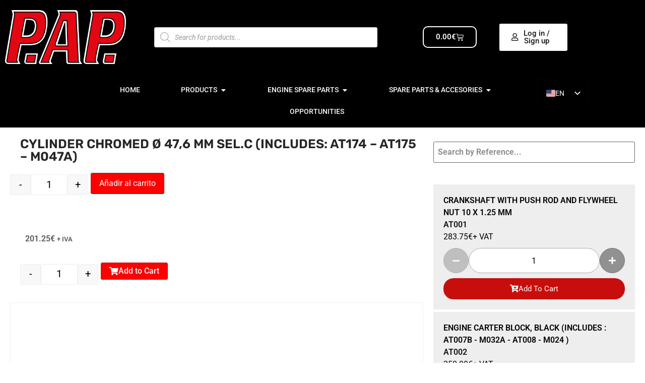

--- FILE ---
content_type: text/html; charset=UTF-8
request_url: https://papteam.com/producto/cylinder-chromed-476-mm-sel-c-includes-at174-at175-m047a/
body_size: 119210
content:
<!DOCTYPE html>
<html lang="en-US"> <head><meta http-equiv="Content-Type" content="text/html;charset=UTF-8"><script>document.seraph_accel_usbpb=document.createElement;seraph_accel_izrbpb={add:function(b,a=10){void 0===this.a[a]&&(this.a[a]=[]);this.a[a].push(b)},a:{}}</script> <meta name="viewport" content="width=device-width, initial-scale=1"> <link rel="profile" href="http://gmpg.org/xfn/11"> <link rel="pingback" href="https://papteam.com/xmlrpc.php"> <meta name="robots" content="index, follow, max-image-preview:large, max-snippet:-1, max-video-preview:-1"> <script type="o/js-lzl">function rgmkInitGoogleMaps(){window.rgmkGoogleMapsCallback=true;try{jQuery(document).trigger("rgmkGoogleMapsLoad")}catch(err){}}</script><script type="o/js-lzl">window._wca = window._wca || [];</script> <title>CYLINDER CHROMED Ø 47,6 MM SEL.C (INCLUDES: AT174 - AT175 - M047A) - PAPTEAM</title> <link rel="canonical" href="https://papteam.com/producto/cylinder-chromed-476-mm-sel-c-includes-at174-at175-m047a/"> <meta property="og:locale" content="en_US"> <meta property="og:type" content="article"> <meta property="og:title" content="CYLINDER CHROMED Ø 47,6 MM SEL.C (INCLUDES: AT174 - AT175 - M047A)"> <meta property="og:url" content="https://papteam.com/producto/cylinder-chromed-476-mm-sel-c-includes-at174-at175-m047a/"> <meta property="og:site_name" content="PAPTEAM"> <meta property="article:publisher" content="https://www.facebook.com/people/PAP-Team-Paramotors/100063510435411/?locale=es_ES"> <meta property="article:modified_time" content="2025-04-24T06:36:52+00:00"> <meta name="twitter:card" content="summary_large_image"> <script type="application/ld+json" class="yoast-schema-graph">{"@context":"https://schema.org","@graph":[{"@type":"WebPage","@id":"https://papteam.com/producto/cylinder-chromed-476-mm-sel-c-includes-at174-at175-m047a/","url":"https://papteam.com/producto/cylinder-chromed-476-mm-sel-c-includes-at174-at175-m047a/","name":"CYLINDER CHROMED Ø 47,6 MM SEL.C (INCLUDES: AT174 - AT175 - M047A) - PAPTEAM","isPartOf":{"@id":"https://papteam.com/#website"},"datePublished":"2022-02-01T02:15:26+00:00","dateModified":"2025-04-24T06:36:52+00:00","breadcrumb":{"@id":"https://papteam.com/producto/cylinder-chromed-476-mm-sel-c-includes-at174-at175-m047a/#breadcrumb"},"inLanguage":"en-US","potentialAction":[{"@type":"ReadAction","target":["https://papteam.com/producto/cylinder-chromed-476-mm-sel-c-includes-at174-at175-m047a/"]}]},{"@type":"BreadcrumbList","@id":"https://papteam.com/producto/cylinder-chromed-476-mm-sel-c-includes-at174-at175-m047a/#breadcrumb","itemListElement":[{"@type":"ListItem","position":1,"name":"Portada","item":"https://papteam.com/"},{"@type":"ListItem","position":2,"name":"Productos","item":"https://papteam.com/es/tienda/"},{"@type":"ListItem","position":3,"name":"CYLINDER CHROMED Ø 47,6 MM SEL.C (INCLUDES: AT174 &#8211; AT175 &#8211; M047A)"}]},{"@type":"WebSite","@id":"https://papteam.com/#website","url":"https://papteam.com/","name":"PAPTEAM","description":"","publisher":{"@id":"https://papteam.com/#organization"},"potentialAction":[{"@type":"SearchAction","target":{"@type":"EntryPoint","urlTemplate":"https://papteam.com/?s={search_term_string}"},"query-input":{"@type":"PropertyValueSpecification","valueRequired":true,"valueName":"search_term_string"}}],"inLanguage":"en-US"},{"@type":"Organization","@id":"https://papteam.com/#organization","name":"PAP paramotors","url":"https://papteam.com/","logo":{"@type":"ImageObject","inLanguage":"en-US","@id":"https://papteam.com/#/schema/logo/image/","url":"https://papteam.com/wp-content/uploads/2023/06/LOGO-PAPTEAM-negro.png","contentUrl":"https://papteam.com/wp-content/uploads/2023/06/LOGO-PAPTEAM-negro.png","width":1920,"height":570,"caption":"PAP paramotors"},"image":{"@id":"https://papteam.com/#/schema/logo/image/"},"sameAs":["https://www.facebook.com/people/PAP-Team-Paramotors/100063510435411/?locale=es_ES","https://www.instagram.com/papteamparamotors/?hl=es"]}]}</script> <link rel="dns-prefetch" href="//js.hs-scripts.com"> <link rel="dns-prefetch" href="//stats.wp.com"> <link rel="alternate" type="application/rss+xml" title="PAPTEAM » Feed" href="https://papteam.com/feed/"> <link rel="alternate" type="application/rss+xml" title="PAPTEAM » Comments Feed" href="https://papteam.com/comments/feed/"> <link rel="alternate" type="application/rss+xml" title="PAPTEAM » CYLINDER CHROMED Ø 47,6 MM SEL.C  (INCLUDES: AT174 – AT175 – M047A) Comments Feed" href="https://papteam.com/producto/cylinder-chromed-476-mm-sel-c-includes-at174-at175-m047a/feed/"> <link rel="alternate" title="oEmbed (JSON)" type="application/json+oembed" href="https://papteam.com/wp-json/oembed/1.0/embed?url=https%3A%2F%2Fpapteam.com%2Fproducto%2Fcylinder-chromed-476-mm-sel-c-includes-at174-at175-m047a%2F"> <link rel="alternate" title="oEmbed (XML)" type="text/xml+oembed" href="https://papteam.com/wp-json/oembed/1.0/embed?url=https%3A%2F%2Fpapteam.com%2Fproducto%2Fcylinder-chromed-476-mm-sel-c-includes-at174-at175-m047a%2F&amp;format=xml">                                                                                   <script src="https://papteam.com/wp-includes/js/jquery/jquery.min.js?ver=3.7.1" id="jquery-core-js" type="o/js-lzl"></script> <script src="https://papteam.com/wp-includes/js/jquery/jquery-migrate.min.js?ver=3.4.1" id="jquery-migrate-js" type="o/js-lzl"></script> <script id="jquery-js-after" type="o/js-lzl">
!function($){"use strict";$(document).ready(function(){$(this).scrollTop()>100&&$(".hfe-scroll-to-top-wrap").removeClass("hfe-scroll-to-top-hide"),$(window).scroll(function(){$(this).scrollTop()<100?$(".hfe-scroll-to-top-wrap").fadeOut(300):$(".hfe-scroll-to-top-wrap").fadeIn(300)}),$(".hfe-scroll-to-top-wrap").on("click",function(){$("html, body").animate({scrollTop:0},300);return!1})})}(jQuery);
!function($){'use strict';$(document).ready(function(){var bar=$('.hfe-reading-progress-bar');if(!bar.length)return;$(window).on('scroll',function(){var s=$(window).scrollTop(),d=$(document).height()-$(window).height(),p=d? s/d*100:0;bar.css('width',p+'%')});});}(jQuery);
if (typeof (window.wpfReadyList) == "undefined") {
			var v = jQuery.fn.jquery;
			if (v && parseInt(v) >= 3 && window.self === window.top) {
				var readyList=[];
				window.originalReadyMethod = jQuery.fn.ready;
				jQuery.fn.ready = function(){
					if(arguments.length && arguments.length > 0 && typeof arguments[0] === "function") {
						readyList.push({"c": this, "a": arguments});
					}
					return window.originalReadyMethod.apply( this, arguments );
				};
				window.wpfReadyList = readyList;
			}}
//# sourceURL=jquery-js-after
</script> <script src="https://papteam.com/wp-content/plugins/piotnet-addons-for-elementor/assets/js/minify/extension.min.js?ver=2.4.36" id="pafe-extension-free-js" type="o/js-lzl"></script> <script src="https://papteam.com/wp-content/plugins/woocommerce/assets/js/jquery-blockui/jquery.blockUI.min.js?ver=2.7.0-wc.10.4.3" id="wc-jquery-blockui-js" defer data-wp-strategy="defer" type="o/js-lzl"></script> <script id="wc-add-to-cart-js-extra" type="o/js-lzl">
var wc_add_to_cart_params = {"ajax_url":"/wp-admin/admin-ajax.php","wc_ajax_url":"/?wc-ajax=%%endpoint%%","i18n_view_cart":"View cart","cart_url":"https://papteam.com/cart-page/","is_cart":"","cart_redirect_after_add":"no"};
//# sourceURL=wc-add-to-cart-js-extra
</script> <script src="https://papteam.com/wp-content/plugins/woocommerce/assets/js/frontend/add-to-cart.min.js?ver=10.4.3" id="wc-add-to-cart-js" defer data-wp-strategy="defer" type="o/js-lzl"></script> <script src="https://papteam.com/wp-content/plugins/woocommerce/assets/js/zoom/jquery.zoom.min.js?ver=1.7.21-wc.10.4.3" id="wc-zoom-js" defer data-wp-strategy="defer" type="o/js-lzl"></script> <script src="https://papteam.com/wp-content/plugins/woocommerce/assets/js/flexslider/jquery.flexslider.min.js?ver=2.7.2-wc.10.4.3" id="wc-flexslider-js" defer data-wp-strategy="defer" type="o/js-lzl"></script> <script src="https://papteam.com/wp-content/plugins/woocommerce/assets/js/photoswipe/photoswipe.min.js?ver=4.1.1-wc.10.4.3" id="wc-photoswipe-js" defer data-wp-strategy="defer" type="o/js-lzl"></script> <script src="https://papteam.com/wp-content/plugins/woocommerce/assets/js/photoswipe/photoswipe-ui-default.min.js?ver=4.1.1-wc.10.4.3" id="wc-photoswipe-ui-default-js" defer data-wp-strategy="defer" type="o/js-lzl"></script> <script id="wc-single-product-js-extra" type="o/js-lzl">
var wc_single_product_params = {"i18n_required_rating_text":"Please select a rating","i18n_rating_options":["1 of 5 stars","2 of 5 stars","3 of 5 stars","4 of 5 stars","5 of 5 stars"],"i18n_product_gallery_trigger_text":"View full-screen image gallery","review_rating_required":"yes","flexslider":{"rtl":false,"animation":"slide","smoothHeight":true,"directionNav":false,"controlNav":"thumbnails","slideshow":false,"animationSpeed":500,"animationLoop":false,"allowOneSlide":false},"zoom_enabled":"1","zoom_options":[],"photoswipe_enabled":"1","photoswipe_options":{"shareEl":false,"closeOnScroll":false,"history":false,"hideAnimationDuration":0,"showAnimationDuration":0},"flexslider_enabled":"1"};
//# sourceURL=wc-single-product-js-extra
</script> <script src="https://papteam.com/wp-content/plugins/woocommerce/assets/js/frontend/single-product.min.js?ver=10.4.3" id="wc-single-product-js" defer data-wp-strategy="defer" type="o/js-lzl"></script> <script src="https://papteam.com/wp-content/plugins/woocommerce/assets/js/js-cookie/js.cookie.min.js?ver=2.1.4-wc.10.4.3" id="wc-js-cookie-js" defer data-wp-strategy="defer" type="o/js-lzl"></script> <script id="woocommerce-js-extra" type="o/js-lzl">
var woocommerce_params = {"ajax_url":"/wp-admin/admin-ajax.php","wc_ajax_url":"/?wc-ajax=%%endpoint%%","i18n_password_show":"Show password","i18n_password_hide":"Hide password"};
//# sourceURL=woocommerce-js-extra
</script> <script src="https://papteam.com/wp-content/plugins/woocommerce/assets/js/frontend/woocommerce.min.js?ver=10.4.3" id="woocommerce-js" defer data-wp-strategy="defer" type="o/js-lzl"></script> <script src="https://papteam.com/wp-content/plugins/translatepress-multilingual/assets/js/trp-frontend-compatibility.js?ver=3.0.7" id="trp-frontend-compatibility-js" type="o/js-lzl"></script> <script src="https://stats.wp.com/s-202603.js" id="woocommerce-analytics-js" defer data-wp-strategy="defer" type="o/js-lzl"></script> <script src="https://papteam.com/wp-content/plugins/translatepress-multilingual/assets/js/trp-frontend-language-switcher.js?ver=3.0.7" id="trp-language-switcher-js-v2-js" type="o/js-lzl"></script> <script id="wc-cart-fragments-js-extra" type="o/js-lzl">
var wc_cart_fragments_params = {"ajax_url":"/wp-admin/admin-ajax.php","wc_ajax_url":"/?wc-ajax=%%endpoint%%","cart_hash_key":"wc_cart_hash_3f1409f1603d49fdd10e2224d2d288a8","fragment_name":"wc_fragments_3f1409f1603d49fdd10e2224d2d288a8","request_timeout":"5000"};
//# sourceURL=wc-cart-fragments-js-extra
</script> <script src="https://papteam.com/wp-content/plugins/woocommerce/assets/js/frontend/cart-fragments.min.js?ver=10.4.3" id="wc-cart-fragments-js" defer data-wp-strategy="defer" type="o/js-lzl"></script> <script id="mkl_pc/general-js-extra" type="o/js-lzl">
var mkl_pc_general = {"ajaxurl":"https://papteam.com/wp-admin/admin-ajax.php"};
//# sourceURL=mkl_pc%2Fgeneral-js-extra
</script> <script src="https://papteam.com/wp-content/plugins/product-configurator-for-woocommerce/assets/js/general.min.js?ver=1765847047" id="mkl_pc/general-js" type="o/js-lzl"></script> <link rel="https://api.w.org/" href="https://papteam.com/wp-json/"><link rel="alternate" title="JSON" type="application/json" href="https://papteam.com/wp-json/wp/v2/product/18678"><link rel="EditURI" type="application/rsd+xml" title="RSD" href="https://papteam.com/xmlrpc.php?rsd"> <meta name="generator" content="WordPress 6.9"> <meta name="generator" content="WooCommerce 10.4.3"> <link rel="shortlink" href="https://papteam.com/?p=18678"> <script class="hsq-set-content-id" data-content-id="blog-post" type="o/js-lzl">
				var _hsq = _hsq || [];
				_hsq.push(["setContentType", "blog-post"]);
			</script> <script type="o/js-lzl">
//<![CDATA[
var ssf_wp_base='https://papteam.com/wp-content/plugins/superstorefinder-wp';
var ssf_matrix='km';
var default_distance = '';
var zoomhere_zoom = '';
var geo_settings = '';
var ssf_wp_map_code; 

var style_map_color = '';
var ssf_wp_uploads_base='https://papteam.com/wp-content/uploads/ssf-wp-uploads';
var ssf_wp_addons_base=ssf_wp_uploads_base+'/addons';
var ssf_wp_includes_base=ssf_wp_base+'/ssf-wp-inc/includes';
var ssf_wp_zoom_level=''; 
var map_mouse_scroll = '1';
var default_location = 'Spain';
var ssf_default_category='';
var ssf_wp_map_settings='showall'; 
var zoom_level='auto';
var init_zoom=7; 
var labeled_marker='1'; 
var custom_marker='custom-marker.png'; 
var custom_marker_active='custom-marker-active.png'; 
var ssf_wp_stores_near_you='Stores near you'; 
var ssf_wp_search_label='Search for nearby stores'; 
var ssf_wp_ext_url_label='View More';
var ssf_distance_limit=30;
var ssf_wp_outlet_label='outlets'; 
var ssf_wp_of_label='of'; 
var ssf_wp_clear_all_label='Clear All'; 
var ssf_wp_show_all_label='Show All'; 
var ssf_wp_by_region_label='By Region'; 
var ssf_wp_by_category='Category'; 
var ssf_wp_select_label='Select'; 
var ssf_wp_cancel_label='Cancel'; 
var ssf_wp_filter_label='Filters'; 
var ssf_wp_short_search_label='Search'; 
var ssf_wp_website_label='Website'; 
var ssf_wp_hours_label='Operating Hours';
var ssf_wp_phone_label='Telephone';
var ssf_wp_exturl_label='External URL';
var ssf_wp_exturl_link='true';
var ssf_wp_fax_label='Fax';
var ssf_wp_email_label='Email';
var ssf_wp_direction_label='Get Directions';
var ssf_wp_streetview_label='Street View';
var ssf_wp_loadingGoogleMap='Loading Google Maps...';
var ssf_wp_loadingGoogleMapUtilities='Loading Google Map Utilities...';
var ssf_wp_startSearch='Load complete. Start your search!';
var ssf_wp_gettingUserLocation='Getting your current location...';
var ssf_wp_lookingForNearbyStores='Looking for nearby stores...';
var ssf_wp_lookingForStoresNearLocation='Looking for nearby stores...';
var ssf_wp_filteringStores='Filtering for nearby stores...';
var ssf_wp_cantLocateUser='We are having trouble locating you. Try using our search and filter functions instead.';
var ssf_wp_notAllowedUserLocation='Location service is not enabled.';
var ssf_wp_noStoresNearSearchLocation='No nearby were found. Why not try a different location?';
var ssf_wp_noStoresNearUser='No nearby were found. Why not try using our search?';
var ssf_wp_noStoresFromFilter='No nearby were found. Try using different filter options instead.';
var ssf_wp_cantGetStoresInfo='It seems that we are unable to load stores information. Please try again later.';
var ssf_noStoresFound='No nearby stores found.';
var ssf_storesFound='Nearby stores found.';
var ssf_generalError='We have encountered an error.';
var ssf_msg_sucess='Message sent successfully';
var ssf_msg_fail='Message delivery failed';
var ssf_cont_us_name='Name';
var ssf_cont_us_email='Email';
var ssf_cont_us_msg='Message';
var ssf_show_image_list='yes';
var ssf_pagination='0';
var ssfContinueAnyway='Continue anyway';
var ssfShareLocation='Share my location';
var ssf_next_label='Next';
var ssf_prev_label='Prev';
var scroll_to_top=100;
var google_api_key='AIzaSyDmeUSQUZWPx81ipPkMtiTtfP6SbC2yclU';
var review_label='reviews';
var contact_plc_name='Please enter your name';
var contact_plc_email='Please enter your email address';
var contact_plc_msg='Please enter your Message';
var contact_plc_phone='Telephone';
var rating_select_validation='Please enter your rating';
var scroll_setting='0';
var ssf_m_rgn='';
var ssf_m_lang='en';
var ssf_tel_fax_link='true';
var ssf_defualt_region='true';
var ssf_map_position='true';
var ssf_mobile_gesture='true';
var ssf_pan_by_map='true';
var wmpl_ssf_lang='';
var YourSearchLocation='Your search location';
var YourCurrentlocation='Your current location';
var ssf_data_source='false';
var ssf_anatrac='true';

//]]>
</script> <script type="o/js-lzl">var markerCategory=false; </script><script type="o/js-lzl"> var addonDistanceCheck=false; </script><script type="o/js-lzl"> var addonMultiCategory=false; </script><link rel="alternate" hreflang="en-US" href="https://papteam.com/producto/cylinder-chromed-476-mm-sel-c-includes-at174-at175-m047a/"> <link rel="alternate" hreflang="es-ES" href="https://papteam.com/es/producto/cylinder-chromed-476-mm-sel-c-includes-at174-at175-m047a/"> <link rel="alternate" hreflang="en" href="https://papteam.com/producto/cylinder-chromed-476-mm-sel-c-includes-at174-at175-m047a/"> <link rel="alternate" hreflang="es" href="https://papteam.com/es/producto/cylinder-chromed-476-mm-sel-c-includes-at174-at175-m047a/">   <meta name="google-site-verification" content="HaLOOpScP-vYo1SHoWT_fuMoN_YVwD_Njse2OeKsBYY"> <noscript><style>.woocommerce-product-gallery{opacity:1!important}</style><style></style></noscript> <meta name="generator" content="Elementor 3.34.1; features: additional_custom_breakpoints; settings: css_print_method-external, google_font-enabled, font_display-auto"> <script src="https://cdn.brevo.com/js/sdk-loader.js" async type="o/js-lzl"></script><script type="o/js-lzl">
            window.Brevo = window.Brevo || [];
            window.Brevo.push(["init", {
                client_key: "0xq3kygj4r339jz3x59tamcx",
                email_id: "",
                push: {
                    customDomain: "https://papteam.com\/wp-content\/plugins\/woocommerce-sendinblue-newsletter-subscription\/"
                }
            }]);
        </script>  <script type="o/js-lzl">document.addEventListener('DOMContentLoaded', function () {

  function triggerUpdateCheckout() {
    if (typeof jQuery !== 'undefined') {
      jQuery('body').trigger('update_checkout');
    }
  }

  document.body.addEventListener('change', function (e) {
    if (e.target.matches('.nico-checkout-qty-wrap .qty')) {
      triggerUpdateCheckout();
    }
  });

  document.body.addEventListener('click', function (e) {
    if (
      e.target.matches('.nico-checkout-qty-wrap .minus') ||
      e.target.matches('.nico-checkout-qty-wrap .plus')
    ) {
      setTimeout(triggerUpdateCheckout, 150);
    }
  });

});
</script><noscript><style>.lzl{display:none!important;}</style></noscript><style>img.lzl,img.lzl-ing{opacity:0.01;}img.lzl-ed{transition:opacity .25s ease-in-out;}</style><style id="wp-img-auto-sizes-contain-inline-css">img:is([sizes=auto i],[sizes^="auto," i]){contain-intrinsic-size:3000px 1500px}</style><style id="font-awesome-css-crit" media="all">@-webkit-keyframes fa-spin{0%{-webkit-transform:rotate(0deg);transform:rotate(0deg)}100%{-webkit-transform:rotate(359deg);transform:rotate(359deg)}}@keyframes fa-spin{0%{-webkit-transform:rotate(0deg);transform:rotate(0deg)}100%{-webkit-transform:rotate(359deg);transform:rotate(359deg)}}.fa-user:before{content:""}.fa-plus:before{content:""}.fa-minus:before{content:""}.fa-shopping-cart:before{content:""}.fa-facebook-f:before,.fa-facebook:before{content:""}.fa-caret-down:before{content:""}.fa-caret-up:before{content:""}.fa-envelope:before{content:""}.fa-youtube:before{content:""}.fa-instagram:before{content:""}.fa-cart-plus:before{content:""}</style><link rel="stylesheet/lzl-nc" id="font-awesome-css" href="https://papteam.com/wp-content/cache/seraphinite-accelerator/s/m/d/css/4566eaf39a366aae0ac299df1d617d4c.6e8f.css" media="all"><noscript lzl=""><link rel="stylesheet" href="https://papteam.com/wp-content/cache/seraphinite-accelerator/s/m/d/css/4566eaf39a366aae0ac299df1d617d4c.6e8f.css" media="all"></noscript><style id="font-awesome-inline-css">[data-font=FontAwesome]:before{font-family:"FontAwesome"!important;content:attr(data-icon)!important;speak:none!important;font-weight:400!important;font-variant:normal!important;text-transform:none!important;line-height:1!important;font-style:normal!important;-webkit-font-smoothing:antialiased!important;-moz-osx-font-smoothing:grayscale!important}</style><style id="berocket_aapf_widget-style-css-crit" media="all">body{transition:margin-left .2s}@keyframes bapf_loader{from{transform:rotate(0)}to{transform:rotate(360deg)}}.bapfdpapcss .ui-button,.bapfdpapcss .ui-state-default a,.bapfdpapcss .ui-state-default a:link,.bapfdpapcss .ui-state-default a:visited,a.bapfdpapcss .ui-button,a:link.bapfdpapcss .ui-button,a:visited.bapfdpapcss .ui-button{color:#454545;text-decoration:none}.bapfdpapcss .ui-state-focus a,.bapfdpapcss .ui-state-focus a:hover,.bapfdpapcss .ui-state-focus a:link,.bapfdpapcss .ui-state-focus a:visited,.bapfdpapcss .ui-state-hover a,.bapfdpapcss .ui-state-hover a:hover,.bapfdpapcss .ui-state-hover a:link,.bapfdpapcss .ui-state-hover a:visited,a.bapfdpapcss .ui-button:focus,a.bapfdpapcss .ui-button:hover{color:#2b2b2b;text-decoration:none}.bapfdpapcss .ui-state-active a,.bapfdpapcss .ui-state-active a:link,.bapfdpapcss .ui-state-active a:visited{color:#fff;text-decoration:none}.bapfdpapcss .ui-button,.bapfdpapcss .ui-state-default a,.bapfdpapcss .ui-state-default a:link,.bapfdpapcss .ui-state-default a:visited,a.bapfdpapcss .ui-button,a:link.bapfdpapcss .ui-button,a:visited.bapfdpapcss .ui-button{color:#454545;text-decoration:none}.bapfdpapcss .ui-state-focus a,.bapfdpapcss .ui-state-focus a:hover,.bapfdpapcss .ui-state-focus a:link,.bapfdpapcss .ui-state-focus a:visited,.bapfdpapcss .ui-state-hover a,.bapfdpapcss .ui-state-hover a:hover,.bapfdpapcss .ui-state-hover a:link,.bapfdpapcss .ui-state-hover a:visited,a.bapfdpapcss .ui-button:focus,a.bapfdpapcss .ui-button:hover{color:#2b2b2b;text-decoration:none}.bapfdpapcss .ui-state-active a,.bapfdpapcss .ui-state-active a:link,.bapfdpapcss .ui-state-active a:visited{color:#fff;text-decoration:none}</style><link rel="stylesheet/lzl-nc" id="berocket_aapf_widget-style-css" href="https://papteam.com/wp-content/cache/seraphinite-accelerator/s/m/d/css/c5746dee1dee0e5655485360a005f46e.37f31.css" media="all"><noscript lzl=""><link rel="stylesheet" href="https://papteam.com/wp-content/cache/seraphinite-accelerator/s/m/d/css/c5746dee1dee0e5655485360a005f46e.37f31.css" media="all"></noscript><style id="hello-elementor-theme-style-css-crit" media="all">.screen-reader-text{clip:rect(1px,1px,1px,1px);height:1px;overflow:hidden;position:absolute!important;width:1px;word-wrap:normal!important}.screen-reader-text:focus{background-color:#eee;clip:auto!important;clip-path:none;color:#333;display:block;font-size:1rem;height:auto;left:5px;line-height:normal;padding:12px 24px;text-decoration:none;top:5px;width:auto;z-index:100000}</style><link rel="stylesheet/lzl-nc" id="hello-elementor-theme-style-css" href="https://papteam.com/wp-content/cache/seraphinite-accelerator/s/m/d/css/6c660f9509f3aee956792f5c1f278902.127a.css" media="all"><noscript lzl=""><link rel="stylesheet" href="https://papteam.com/wp-content/cache/seraphinite-accelerator/s/m/d/css/6c660f9509f3aee956792f5c1f278902.127a.css" media="all"></noscript><link rel="stylesheet/lzl-nc" id="jet-menu-hello-css" href="https://papteam.com/wp-content/cache/seraphinite-accelerator/s/m/d/css/136b245d18ba9383a56041fa3d997143.61.css" media="all"><noscript lzl=""><link rel="stylesheet" href="https://papteam.com/wp-content/cache/seraphinite-accelerator/s/m/d/css/136b245d18ba9383a56041fa3d997143.61.css" media="all"></noscript><link rel="stylesheet/lzl-nc" id="jet-menu-hfe-css" href="https://papteam.com/wp-content/cache/seraphinite-accelerator/s/m/d/css/38ea1d9c1b39e22f6b877b2a4f202113.39.css" media="all"><noscript lzl=""><link rel="stylesheet" href="https://papteam.com/wp-content/cache/seraphinite-accelerator/s/m/d/css/38ea1d9c1b39e22f6b877b2a4f202113.39.css" media="all"></noscript><style id="swiper-css-crit" media="all">:root{--swiper-theme-color:#007aff}:root{--swiper-navigation-size:44px}@keyframes swiper-preloader-spin{0%{transform:rotate(0deg)}100%{transform:rotate(360deg)}}</style><link rel="stylesheet/lzl-nc" id="swiper-css" href="https://papteam.com/wp-content/cache/seraphinite-accelerator/s/m/d/css/777ab50de32b06a8dc10e482e6c5c404.35b1.css" media="all"><noscript lzl=""><link rel="stylesheet" href="https://papteam.com/wp-content/cache/seraphinite-accelerator/s/m/d/css/777ab50de32b06a8dc10e482e6c5c404.35b1.css" media="all"></noscript><style id="e-swiper-css-crit" media="all">.elementor-element,.elementor-lightbox{--swiper-theme-color:#000;--swiper-navigation-size:44px;--swiper-pagination-bullet-size:6px;--swiper-pagination-bullet-horizontal-gap:6px}</style><link rel="stylesheet/lzl-nc" id="e-swiper-css" href="https://papteam.com/wp-content/cache/seraphinite-accelerator/s/m/d/css/d799532c5c9c5ed264b3e939ed373309.14bd.css" media="all"><noscript lzl=""><link rel="stylesheet" href="https://papteam.com/wp-content/cache/seraphinite-accelerator/s/m/d/css/d799532c5c9c5ed264b3e939ed373309.14bd.css" media="all"></noscript><style id="hfe-widgets-style-css-crit" media="all">.hfe-counter-wrapper[style*="flex-direction: column"]{align-items:center;justify-content:center}.hfe-counter-wrapper[style*="flex-direction: row"]{justify-content:center;align-items:center}.hfe-counter-wrapper[style*="flex-direction: row"] .hfe-counter-title,.hfe-counter-wrapper[style*="flex-direction: row"] .hfe-counter-content{flex:1;min-width:0}.hfe-counter-wrapper[style*="flex-direction: row-reverse"] .hfe-counter-title,.hfe-counter-wrapper[style*="flex-direction: row-reverse"] .hfe-counter-content{flex:1;min-width:0}.hfe-counter-wrapper:not([style*=column]) .hfe-counter-title,.hfe-counter-wrapper:not([style*=column]) .hfe-counter-content{flex:1;min-width:0}@media (max-width:1024px){.elementor-widget-hfe-counter .hfe-counter-wrapper[style*=row] .hfe-counter-title,.elementor-widget-hfe-counter .hfe-counter-wrapper[style*=row] .hfe-counter-content{flex:1;min-width:0}}@media (max-width:767px){.elementor-widget-hfe-counter .hfe-counter-wrapper[style*=row] .hfe-counter-title,.elementor-widget-hfe-counter .hfe-counter-wrapper[style*=row] .hfe-counter-content{flex:1;min-width:0}}</style><link rel="stylesheet/lzl-nc" id="hfe-widgets-style-css" href="https://papteam.com/wp-content/cache/seraphinite-accelerator/s/m/d/css/3d2087b663bb032026d7b0e113ff78bc.10ef2.css" media="all"><noscript lzl=""><link rel="stylesheet" href="https://papteam.com/wp-content/cache/seraphinite-accelerator/s/m/d/css/3d2087b663bb032026d7b0e113ff78bc.10ef2.css" media="all"></noscript><style id="hfe-woo-product-grid-css-crit" media="all">.hfe-woo-products-wrapper .hfe-product-add-to-cart .button:hover,.hfe-woo-products-wrapper .hfe-product-add-to-cart .button:focus,.hfe-woo-products-wrapper .hfe-product-add-to-cart .button:active,.hfe-woo-products-wrapper .hfe-product-add-to-cart a.button:link{text-decoration:none}</style><link rel="stylesheet/lzl-nc" id="hfe-woo-product-grid-css" href="https://papteam.com/wp-content/cache/seraphinite-accelerator/s/m/d/css/93d24ac63f73f55f37eac69a95fdf254.ee1.css" media="all"><noscript lzl=""><link rel="stylesheet" href="https://papteam.com/wp-content/cache/seraphinite-accelerator/s/m/d/css/93d24ac63f73f55f37eac69a95fdf254.ee1.css" media="all"></noscript><style id="elementor-icons-shared-0-css-crit" media="all">.fa,.fab,.fad,.fal,.far,.fas{-moz-osx-font-smoothing:grayscale;-webkit-font-smoothing:antialiased;display:inline-block;font-style:normal;font-variant:normal;text-rendering:auto;line-height:1}@-webkit-keyframes fa-spin{0%{-webkit-transform:rotate(0deg);transform:rotate(0deg)}to{-webkit-transform:rotate(1turn);transform:rotate(1turn)}}@keyframes fa-spin{0%{-webkit-transform:rotate(0deg);transform:rotate(0deg)}to{-webkit-transform:rotate(1turn);transform:rotate(1turn)}}.fa-caret-down:before{content:""}.fa-caret-up:before{content:""}.fa-cart-plus:before{content:""}.fa-envelope:before{content:""}.fa-facebook:before{content:""}.fa-instagram:before{content:""}.fa-map-marker-alt:before{content:""}.fa-minus:before{content:""}.fa-phone-alt:before{content:""}.fa-plus:before{content:""}.fa-shopping-cart:before{content:""}.fa-user:before{content:""}.fa-youtube:before{content:""}</style><link rel="stylesheet/lzl-nc" id="elementor-icons-shared-0-css" href="https://papteam.com/wp-content/cache/seraphinite-accelerator/s/m/d/css/3f825be7bea08fed2f10fea8ff333612.d319.css" media="all"><noscript lzl=""><link rel="stylesheet" href="https://papteam.com/wp-content/cache/seraphinite-accelerator/s/m/d/css/3f825be7bea08fed2f10fea8ff333612.d319.css" media="all"></noscript><style id="elementor-icons-fa-solid-css-crit" media="all">.fa,.fas{font-family:"Font Awesome 5 Free";font-weight:900}</style><link rel="stylesheet/lzl-nc" id="elementor-icons-fa-solid-css" href="data:text/css," media="all"><noscript lzl=""><link rel="stylesheet" href="data:text/css," media="all"></noscript><link rel="stylesheet/lzl-nc" id="dce-dynamic-visibility-style-css" href="https://papteam.com/wp-content/cache/seraphinite-accelerator/s/m/d/css/c16e222cc425ad81842b1ea651763ddc.fe.css" media="all"><noscript lzl=""><link rel="stylesheet" href="https://papteam.com/wp-content/cache/seraphinite-accelerator/s/m/d/css/c16e222cc425ad81842b1ea651763ddc.fe.css" media="all"></noscript><style id="wp-block-library-css-crit" media="all">@charset "UTF-8";.wp-block-button[style*=text-decoration] .wp-block-button__link{text-decoration:inherit}.wp-block-buttons[style*=text-decoration] .wp-block-button,.wp-block-buttons[style*=text-decoration] .wp-block-button__link{text-decoration:inherit}@media (min-width:782px){.wp-block-columns:not(.is-not-stacked-on-mobile)>.wp-block-column[style*=flex-basis]{flex-grow:0}}.wp-block-columns.is-not-stacked-on-mobile>.wp-block-column[style*=flex-basis]{flex-grow:0}h1.has-text-align-left[style*=writing-mode]:where([style*=vertical-lr]),h1.has-text-align-right[style*=writing-mode]:where([style*=vertical-rl]),h2.has-text-align-left[style*=writing-mode]:where([style*=vertical-lr]),h2.has-text-align-right[style*=writing-mode]:where([style*=vertical-rl]),h3.has-text-align-left[style*=writing-mode]:where([style*=vertical-lr]),h3.has-text-align-right[style*=writing-mode]:where([style*=vertical-rl]),h4.has-text-align-left[style*=writing-mode]:where([style*=vertical-lr]),h4.has-text-align-right[style*=writing-mode]:where([style*=vertical-rl]),h5.has-text-align-left[style*=writing-mode]:where([style*=vertical-lr]),h5.has-text-align-right[style*=writing-mode]:where([style*=vertical-rl]),h6.has-text-align-left[style*=writing-mode]:where([style*=vertical-lr]),h6.has-text-align-right[style*=writing-mode]:where([style*=vertical-rl]){rotate:180deg}.wp-block-image[style*=border-radius] img,.wp-block-image[style*=border-radius]>a{border-radius:inherit}@keyframes show-content-image{0%{visibility:hidden}99%{visibility:hidden}to{visibility:visible}}@keyframes turn-on-visibility{0%{opacity:0}to{opacity:1}}@keyframes turn-off-visibility{0%{opacity:1;visibility:visible}99%{opacity:0;visibility:visible}to{opacity:0;visibility:hidden}}@keyframes lightbox-zoom-in{0%{transform:translate(calc(( -100vw + var(--wp--lightbox-scrollbar-width) ) / 2 + var(--wp--lightbox-initial-left-position)),calc(-50vh + var(--wp--lightbox-initial-top-position))) scale(var(--wp--lightbox-scale))}to{transform:translate(-50%,-50%) scale(1)}}@keyframes lightbox-zoom-out{0%{transform:translate(-50%,-50%) scale(1);visibility:visible}99%{visibility:visible}to{transform:translate(calc(( -100vw + var(--wp--lightbox-scrollbar-width) ) / 2 + var(--wp--lightbox-initial-left-position)),calc(-50vh + var(--wp--lightbox-initial-top-position))) scale(var(--wp--lightbox-scale));visibility:hidden}}:where(.wp-block-latest-comments:not([style*=line-height] .wp-block-latest-comments__comment)){line-height:1.1}:where(.wp-block-latest-comments:not([style*=line-height] .wp-block-latest-comments__comment-excerpt p)){line-height:1.8}.has-dates :where(.wp-block-latest-comments:not([style*=line-height])),.has-excerpts :where(.wp-block-latest-comments:not([style*=line-height])){line-height:1.5}.wp-block-latest-comments[class*=-font-size] a,.wp-block-latest-comments[style*=font-size] a{font-size:inherit}ol,ul{box-sizing:border-box}@keyframes overlay-menu__fade-in-animation{0%{opacity:0;transform:translateY(.5em)}to{opacity:1;transform:translateY(0)}}p.has-text-align-left[style*="writing-mode:vertical-lr"],p.has-text-align-right[style*="writing-mode:vertical-rl"]{rotate:180deg}.wp-block-post-comments-form[style*=font-weight] :where(.comment-reply-title){font-weight:inherit}.wp-block-post-comments-form[style*=font-family] :where(.comment-reply-title){font-family:inherit}.wp-block-post-comments-form[class*=-font-size] :where(.comment-reply-title),.wp-block-post-comments-form[style*=font-size] :where(.comment-reply-title){font-size:inherit}.wp-block-post-comments-form[style*=line-height] :where(.comment-reply-title){line-height:inherit}.wp-block-post-comments-form[style*=font-style] :where(.comment-reply-title){font-style:inherit}.wp-block-post-comments-form[style*=letter-spacing] :where(.comment-reply-title){letter-spacing:inherit}.wp-block-post-navigation-link.has-text-align-left[style*="writing-mode: vertical-lr"],.wp-block-post-navigation-link.has-text-align-right[style*="writing-mode: vertical-rl"]{rotate:180deg}.wp-block-read-more:where(:not([style*=text-decoration])){text-decoration:none}.wp-block-read-more:where(:not([style*=text-decoration])):active,.wp-block-read-more:where(:not([style*=text-decoration])):focus{text-decoration:none}.wp-block-table table[style*=border-top-color] tr:first-child,.wp-block-table table[style*=border-top-color] tr:first-child td,.wp-block-table table[style*=border-top-color] tr:first-child th,.wp-block-table table[style*=border-top-color]>*,.wp-block-table table[style*=border-top-color]>* td,.wp-block-table table[style*=border-top-color]>* th{border-top-color:inherit}.wp-block-table table[style*=border-top-color] tr:not(:first-child){border-top-color:initial}.wp-block-table table[style*=border-right-color] td:last-child,.wp-block-table table[style*=border-right-color] th,.wp-block-table table[style*=border-right-color] tr,.wp-block-table table[style*=border-right-color]>*{border-right-color:inherit}.wp-block-table table[style*=border-bottom-color] tr:last-child,.wp-block-table table[style*=border-bottom-color] tr:last-child td,.wp-block-table table[style*=border-bottom-color] tr:last-child th,.wp-block-table table[style*=border-bottom-color]>*,.wp-block-table table[style*=border-bottom-color]>* td,.wp-block-table table[style*=border-bottom-color]>* th{border-bottom-color:inherit}.wp-block-table table[style*=border-bottom-color] tr:not(:last-child){border-bottom-color:initial}.wp-block-table table[style*=border-left-color] td:first-child,.wp-block-table table[style*=border-left-color] th,.wp-block-table table[style*=border-left-color] tr,.wp-block-table table[style*=border-left-color]>*{border-left-color:inherit}.wp-block-table table[style*=border-style] td,.wp-block-table table[style*=border-style] th,.wp-block-table table[style*=border-style] tr,.wp-block-table table[style*=border-style]>*{border-style:inherit}.wp-block-table table[style*=border-width] td,.wp-block-table table[style*=border-width] th,.wp-block-table table[style*=border-width] tr,.wp-block-table table[style*=border-width]>*{border-style:inherit;border-width:inherit}:root{--wp-block-synced-color:#7a00df;--wp-block-synced-color--rgb:122,0,223;--wp-bound-block-color:var(--wp-block-synced-color);--wp-editor-canvas-background:#ddd;--wp-admin-theme-color:#007cba;--wp-admin-theme-color--rgb:0,124,186;--wp-admin-theme-color-darker-10:#006ba1;--wp-admin-theme-color-darker-10--rgb:0,107,160.5;--wp-admin-theme-color-darker-20:#005a87;--wp-admin-theme-color-darker-20--rgb:0,90,135;--wp-admin-border-width-focus:2px}@media (min-resolution:192dpi){:root{--wp-admin-border-width-focus:1.5px}}:root{--wp--preset--font-size--normal:16px;--wp--preset--font-size--huge:42px}.screen-reader-text{border:0;clip-path:inset(50%);height:1px;margin:-1px;overflow:hidden;padding:0;position:absolute;width:1px;word-wrap:normal!important}.screen-reader-text:focus{background-color:#ddd;clip-path:none;color:#444;display:block;font-size:1em;height:auto;left:5px;line-height:normal;padding:15px 23px 14px;text-decoration:none;top:5px;width:auto;z-index:100000}html :where([style*=border-top-color]){border-top-style:solid}html :where([style*=border-right-color]){border-right-style:solid}html :where([style*=border-bottom-color]){border-bottom-style:solid}html :where([style*=border-left-color]){border-left-style:solid}html :where([style*=border-width]){border-style:solid}html :where([style*=border-top-width]){border-top-style:solid}html :where([style*=border-right-width]){border-right-style:solid}html :where([style*=border-bottom-width]){border-bottom-style:solid}html :where([style*=border-left-width]){border-left-style:solid}html :where(img[class*=wp-image-]){height:auto;max-width:100%}</style><link rel="stylesheet/lzl-nc" id="wp-block-library-css" href="https://papteam.com/wp-content/cache/seraphinite-accelerator/s/m/d/css/f6846e4e49098b11f4303f71faac3638.1b561.css" media="all"><noscript lzl=""><link rel="stylesheet" href="https://papteam.com/wp-content/cache/seraphinite-accelerator/s/m/d/css/f6846e4e49098b11f4303f71faac3638.1b561.css" media="all"></noscript><style id="yith-wcan-shortcodes-css-crit" media="all">@keyframes loading__animation{to{transform:translateX(100%)}}@keyframes loading__animation{to{transform:translateX(100%)}}@keyframes loading__animation{to{transform:translateX(100%)}}@keyframes loading__animation{to{transform:translateX(100%)}}</style><link rel="stylesheet/lzl-nc" id="yith-wcan-shortcodes-css" href="https://papteam.com/wp-content/cache/seraphinite-accelerator/s/m/d/css/c06d894bdbe6fd79bc344d5090888953.d285.css" media="all"><noscript lzl=""><link rel="stylesheet" href="https://papteam.com/wp-content/cache/seraphinite-accelerator/s/m/d/css/c06d894bdbe6fd79bc344d5090888953.d285.css" media="all"></noscript><style id="yith-wcan-shortcodes-inline-css">:root{--yith-wcan-filters_colors_titles:#434343;--yith-wcan-filters_colors_background:#fff;--yith-wcan-filters_colors_accent:#a7144c;--yith-wcan-filters_colors_accent_r:167;--yith-wcan-filters_colors_accent_g:20;--yith-wcan-filters_colors_accent_b:76;--yith-wcan-color_swatches_border_radius:100%;--yith-wcan-color_swatches_size:30px;--yith-wcan-labels_style_background:#fff;--yith-wcan-labels_style_background_hover:#a7144c;--yith-wcan-labels_style_background_active:#a7144c;--yith-wcan-labels_style_text:#434343;--yith-wcan-labels_style_text_hover:#fff;--yith-wcan-labels_style_text_active:#fff;--yith-wcan-anchors_style_text:#434343;--yith-wcan-anchors_style_text_hover:#a7144c;--yith-wcan-anchors_style_text_active:#a7144c}</style><style id="jet-engine-frontend-css-crit" media="all">@-webkit-keyframes jet-engine-spin{0%{transform:rotate(0)}100%{transform:rotate(359deg)}}@keyframes jet-engine-spin{0%{transform:rotate(0)}100%{transform:rotate(359deg)}}@-webkit-keyframes jet-engine-map-spin{0%{transform:rotate(0)}100%{transform:rotate(359deg)}}@keyframes jet-engine-map-spin{0%{transform:rotate(0)}100%{transform:rotate(359deg)}}</style><link rel="stylesheet/lzl-nc" id="jet-engine-frontend-css" href="https://papteam.com/wp-content/cache/seraphinite-accelerator/s/m/d/css/9ab6ddb0526a9ea1ca8b0e607f905936.d3b0.css" media="all"><noscript lzl=""><link rel="stylesheet" href="https://papteam.com/wp-content/cache/seraphinite-accelerator/s/m/d/css/9ab6ddb0526a9ea1ca8b0e607f905936.d3b0.css" media="all"></noscript><style id="global-styles-inline-css">:root{--wp--preset--aspect-ratio--square:1;--wp--preset--aspect-ratio--4-3:4/3;--wp--preset--aspect-ratio--3-4:3/4;--wp--preset--aspect-ratio--3-2:3/2;--wp--preset--aspect-ratio--2-3:2/3;--wp--preset--aspect-ratio--16-9:16/9;--wp--preset--aspect-ratio--9-16:9/16;--wp--preset--color--black:#000;--wp--preset--color--cyan-bluish-gray:#abb8c3;--wp--preset--color--white:#fff;--wp--preset--color--pale-pink:#f78da7;--wp--preset--color--vivid-red:#cf2e2e;--wp--preset--color--luminous-vivid-orange:#ff6900;--wp--preset--color--luminous-vivid-amber:#fcb900;--wp--preset--color--light-green-cyan:#7bdcb5;--wp--preset--color--vivid-green-cyan:#00d084;--wp--preset--color--pale-cyan-blue:#8ed1fc;--wp--preset--color--vivid-cyan-blue:#0693e3;--wp--preset--color--vivid-purple:#9b51e0;--wp--preset--gradient--vivid-cyan-blue-to-vivid-purple:linear-gradient(135deg,#0693e3 0%,#9b51e0 100%);--wp--preset--gradient--light-green-cyan-to-vivid-green-cyan:linear-gradient(135deg,#7adcb4 0%,#00d082 100%);--wp--preset--gradient--luminous-vivid-amber-to-luminous-vivid-orange:linear-gradient(135deg,#fcb900 0%,#ff6900 100%);--wp--preset--gradient--luminous-vivid-orange-to-vivid-red:linear-gradient(135deg,#ff6900 0%,#cf2e2e 100%);--wp--preset--gradient--very-light-gray-to-cyan-bluish-gray:linear-gradient(135deg,#eee 0%,#a9b8c3 100%);--wp--preset--gradient--cool-to-warm-spectrum:linear-gradient(135deg,#4aeadc 0%,#9778d1 20%,#cf2aba 40%,#ee2c82 60%,#fb6962 80%,#fef84c 100%);--wp--preset--gradient--blush-light-purple:linear-gradient(135deg,#ffceec 0%,#9896f0 100%);--wp--preset--gradient--blush-bordeaux:linear-gradient(135deg,#fecda5 0%,#fe2d2d 50%,#6b003e 100%);--wp--preset--gradient--luminous-dusk:linear-gradient(135deg,#ffcb70 0%,#c751c0 50%,#4158d0 100%);--wp--preset--gradient--pale-ocean:linear-gradient(135deg,#fff5cb 0%,#b6e3d4 50%,#33a7b5 100%);--wp--preset--gradient--electric-grass:linear-gradient(135deg,#caf880 0%,#71ce7e 100%);--wp--preset--gradient--midnight:linear-gradient(135deg,#020381 0%,#2874fc 100%);--wp--preset--font-size--small:13px;--wp--preset--font-size--medium:20px;--wp--preset--font-size--large:36px;--wp--preset--font-size--x-large:42px;--wp--preset--spacing--20:.44rem;--wp--preset--spacing--30:.67rem;--wp--preset--spacing--40:1rem;--wp--preset--spacing--50:1.5rem;--wp--preset--spacing--60:2.25rem;--wp--preset--spacing--70:3.38rem;--wp--preset--spacing--80:5.06rem;--wp--preset--shadow--natural:6px 6px 9px rgba(0,0,0,.2);--wp--preset--shadow--deep:12px 12px 50px rgba(0,0,0,.4);--wp--preset--shadow--sharp:6px 6px 0px rgba(0,0,0,.2);--wp--preset--shadow--outlined:6px 6px 0px -3px #fff,6px 6px #000;--wp--preset--shadow--crisp:6px 6px 0px #000}:root{--wp--style--global--content-size:800px;--wp--style--global--wide-size:1200px}:where(body){margin:0}:root{--wp--style--block-gap:24px}body{padding-top:0;padding-right:0;padding-bottom:0;padding-left:0}a:where(:not(.wp-element-button)){text-decoration:underline}</style><link id="global-styles-inline-css-nonCrit" rel="stylesheet/lzl-nc" href="/wp-content/cache/seraphinite-accelerator/s/m/d/css/841137963888e5cb5d7160731457de6a.1d38.css"><noscript lzl=""><link rel="stylesheet" href="/wp-content/cache/seraphinite-accelerator/s/m/d/css/841137963888e5cb5d7160731457de6a.1d38.css"></noscript><style id="pafe-extension-style-free-css-crit" media="all">[data-pafe-particles] .elementor-widget-wrap{z-index:10}</style><link rel="stylesheet/lzl-nc" id="pafe-extension-style-free-css" href="https://papteam.com/wp-content/cache/seraphinite-accelerator/s/m/d/css/9f80441845c71e90b90c6c83bde25f1b.423.css" media="all"><noscript lzl=""><link rel="stylesheet" href="https://papteam.com/wp-content/cache/seraphinite-accelerator/s/m/d/css/9f80441845c71e90b90c6c83bde25f1b.423.css" media="all"></noscript><style id="tp-product-image-flipper-for-woocommerce-css-crit" media="all">.tp-image-wrapper{position:relative}</style><link rel="stylesheet/lzl-nc" id="tp-product-image-flipper-for-woocommerce-css" href="https://papteam.com/wp-content/cache/seraphinite-accelerator/s/m/d/css/0fcddbb4c9323f28248bb4ec3bdbdcc8.ac.css" media="all"><noscript lzl=""><link rel="stylesheet" href="https://papteam.com/wp-content/cache/seraphinite-accelerator/s/m/d/css/0fcddbb4c9323f28248bb4ec3bdbdcc8.ac.css" media="all"></noscript><style id="woof-css-crit" media="all">@keyframes move_top{100%{top:30px}}</style><link rel="stylesheet/lzl-nc" id="woof-css" href="https://papteam.com/wp-content/cache/seraphinite-accelerator/s/m/d/css/4f8f6c754f323ff513c933d1dd6afac3.58f4.css" media="all"><noscript lzl=""><link rel="stylesheet" href="https://papteam.com/wp-content/cache/seraphinite-accelerator/s/m/d/css/4f8f6c754f323ff513c933d1dd6afac3.58f4.css" media="all"></noscript><style id="woof-inline-css"></style><link id="woof-inline-css-nonCrit" rel="stylesheet/lzl-nc" href="/wp-content/cache/seraphinite-accelerator/s/m/d/css/b42dbdc65840aedc7b20534a921d3a1a.322.css"><noscript lzl=""><link rel="stylesheet" href="/wp-content/cache/seraphinite-accelerator/s/m/d/css/b42dbdc65840aedc7b20534a921d3a1a.322.css"></noscript><link rel="stylesheet/lzl-nc" id="chosen-drop-down-css" href="https://papteam.com/wp-content/cache/seraphinite-accelerator/s/m/d/css/fe8a9d123421b81454fb4997462f332a.31b7.css" media="all"><noscript lzl=""><link rel="stylesheet" href="https://papteam.com/wp-content/cache/seraphinite-accelerator/s/m/d/css/fe8a9d123421b81454fb4997462f332a.31b7.css" media="all"></noscript><style id="photoswipe-css-crit" media="all">button.pswp__button{box-shadow:none!important;background-image:url("[data-uri]")!important;--ai-bg-sz:"[[{\"s\":[264,88],\"d\":[\"120\"]}]]"}button.pswp__button[data-ai-bg*="-120-"]{background-image:url("[data-uri]")!important}button.pswp__button[data-ai-bg*="-0-"]{background-image:none!important}button.pswp__button,button.pswp__button--arrow--left::before,button.pswp__button--arrow--right::before,button.pswp__button:hover{background-color:transparent!important}button.pswp__button--arrow--left,button.pswp__button--arrow--left:hover,button.pswp__button--arrow--right,button.pswp__button--arrow--right:hover{background-image:none!important}button.pswp__button--close:hover{background-position:0 -44px}button.pswp__button--zoom:hover{background-position:-88px 0}.pswp{display:none;position:absolute;width:100%;height:100%;left:0;top:0;overflow:hidden;-ms-touch-action:none;touch-action:none;z-index:1500;-webkit-text-size-adjust:100%;-webkit-backface-visibility:hidden;outline:0}.pswp *{-webkit-box-sizing:border-box;box-sizing:border-box}.pswp__bg{position:absolute;left:0;top:0;width:100%;height:100%;background:#000;opacity:0;-webkit-transform:translateZ(0);transform:translateZ(0);-webkit-backface-visibility:hidden;will-change:opacity}.pswp__scroll-wrap{position:absolute;left:0;top:0;width:100%;height:100%;overflow:hidden}.pswp__container,.pswp__zoom-wrap{-ms-touch-action:none;touch-action:none;position:absolute;left:0;right:0;top:0;bottom:0}.pswp__container,.pswp__img{-webkit-user-select:none;-moz-user-select:none;-ms-user-select:none;user-select:none;-webkit-tap-highlight-color:transparent;-webkit-touch-callout:none}.pswp__bg{will-change:opacity;-webkit-transition:opacity 333ms cubic-bezier(.4,0,.22,1);transition:opacity 333ms cubic-bezier(.4,0,.22,1)}.pswp__container,.pswp__zoom-wrap{-webkit-backface-visibility:hidden}.pswp__item{position:absolute;left:0;right:0;top:0;bottom:0;overflow:hidden}</style><link rel="stylesheet/lzl-nc" id="photoswipe-css" href="https://papteam.com/wp-content/cache/seraphinite-accelerator/s/m/d/css/2938cab4fb9fc7b1166d9ef10a8c645f.5cd.css" media="all"><noscript lzl=""><link rel="stylesheet" href="https://papteam.com/wp-content/cache/seraphinite-accelerator/s/m/d/css/2938cab4fb9fc7b1166d9ef10a8c645f.5cd.css" media="all"></noscript><style id="photoswipe-default-skin-css-crit" media="all">.pswp__button{width:44px;height:44px;position:relative;background:0 0;cursor:pointer;overflow:visible;-webkit-appearance:none;display:block;border:0;padding:0;margin:0;float:left;opacity:.75;-webkit-transition:opacity .2s;transition:opacity .2s;-webkit-box-shadow:none;box-shadow:none}.pswp__button:focus,.pswp__button:hover{opacity:1}.pswp__button:active{outline:0;opacity:.9}.pswp__button::-moz-focus-inner{padding:0;border:0}.pswp__button,.pswp__button--arrow--left:before,.pswp__button--arrow--right:before{background:url("[data-uri]") 0 0 no-repeat;background-size:264px 88px;width:44px;height:44px;--ai-bg-sz:"[[{\"s\":[264,88],\"d\":[\"120\"]}]]"}.pswp__button[data-ai-bg*="-120-"],.pswp__button--arrow--left:before[data-ai-bg*="-120-"],.pswp__button--arrow--right:before[data-ai-bg*="-120-"]{background-image:url("[data-uri]")}.pswp__button[data-ai-bg*="-0-"],.pswp__button--arrow--left:before[data-ai-bg*="-0-"],.pswp__button--arrow--right:before[data-ai-bg*="-0-"]{background-image:none}.pswp__button--close{background-position:0 -44px}.pswp__button--share{background-position:-44px -44px}.pswp__button--fs{display:none}.pswp__button--zoom{display:none;background-position:-88px 0}.pswp__button--arrow--left,.pswp__button--arrow--right{background:0 0;top:50%;margin-top:-50px;width:70px;height:100px;position:absolute}.pswp__button--arrow--left{left:0}.pswp__button--arrow--right{right:0}.pswp__button--arrow--left:before,.pswp__button--arrow--right:before{content:"";top:35px;background-color:rgba(0,0,0,.3);height:30px;width:32px;position:absolute}.pswp__button--arrow--left:before{left:6px;background-position:-138px -44px}.pswp__button--arrow--right:before{right:6px;background-position:-94px -44px}.pswp__counter,.pswp__share-modal{-webkit-user-select:none;-moz-user-select:none;-ms-user-select:none;user-select:none}.pswp__share-modal{display:block;background:rgba(0,0,0,.5);width:100%;height:100%;top:0;left:0;padding:10px;position:absolute;z-index:1600;opacity:0;-webkit-transition:opacity .25s ease-out;transition:opacity .25s ease-out;-webkit-backface-visibility:hidden;will-change:opacity}.pswp__share-modal--hidden{display:none}.pswp__share-tooltip{z-index:1620;position:absolute;background:#fff;top:56px;border-radius:2px;display:block;width:auto;right:44px;-webkit-box-shadow:0 2px 5px rgba(0,0,0,.25);box-shadow:0 2px 5px rgba(0,0,0,.25);-webkit-transform:translateY(6px);-ms-transform:translateY(6px);transform:translateY(6px);-webkit-transition:-webkit-transform .25s;transition:transform .25s;-webkit-backface-visibility:hidden;will-change:transform}.pswp__counter{position:relative;left:0;top:0;height:44px;font-size:13px;line-height:44px;color:#fff;opacity:.75;padding:0 10px;margin-inline-end:auto}.pswp__caption{position:absolute;left:0;bottom:0;width:100%;min-height:44px}.pswp__caption__center{text-align:left;max-width:420px;margin:0 auto;font-size:13px;padding:10px;line-height:20px;color:#ccc}.pswp__preloader{width:44px;height:44px;position:absolute;top:0;left:50%;margin-left:-22px;opacity:0;-webkit-transition:opacity .25s ease-out;transition:opacity .25s ease-out;will-change:opacity;direction:ltr}.pswp__preloader__icn{width:20px;height:20px;margin:12px}@media screen and (max-width:1024px){.pswp__preloader{position:relative;left:auto;top:auto;margin:0;float:right}}@-webkit-keyframes clockwise{0%{-webkit-transform:rotate(0);transform:rotate(0)}100%{-webkit-transform:rotate(360deg);transform:rotate(360deg)}}@keyframes clockwise{0%{-webkit-transform:rotate(0);transform:rotate(0)}100%{-webkit-transform:rotate(360deg);transform:rotate(360deg)}}@-webkit-keyframes donut-rotate{0%{-webkit-transform:rotate(0);transform:rotate(0)}50%{-webkit-transform:rotate(-140deg);transform:rotate(-140deg)}100%{-webkit-transform:rotate(0);transform:rotate(0)}}@keyframes donut-rotate{0%{-webkit-transform:rotate(0);transform:rotate(0)}50%{-webkit-transform:rotate(-140deg);transform:rotate(-140deg)}100%{-webkit-transform:rotate(0);transform:rotate(0)}}.pswp__ui{-webkit-font-smoothing:auto;visibility:visible;opacity:1;z-index:1550}.pswp__top-bar{position:absolute;left:0;top:0;height:44px;width:100%;display:flex;justify-content:flex-end}.pswp--has_mouse .pswp__button--arrow--left,.pswp--has_mouse .pswp__button--arrow--right,.pswp__caption,.pswp__top-bar{-webkit-backface-visibility:hidden;will-change:opacity;-webkit-transition:opacity 333ms cubic-bezier(.4,0,.22,1);transition:opacity 333ms cubic-bezier(.4,0,.22,1)}.pswp__caption,.pswp__top-bar{background-color:rgba(0,0,0,.5)}.pswp__ui--hidden .pswp__button--arrow--left,.pswp__ui--hidden .pswp__button--arrow--right,.pswp__ui--hidden .pswp__caption,.pswp__ui--hidden .pswp__top-bar{opacity:.001}</style><link rel="stylesheet/lzl-nc" id="photoswipe-default-skin-css" href="https://papteam.com/wp-content/cache/seraphinite-accelerator/s/m/d/css/2f53cc7ab38067c719bdc4774ebbc748.159f.css" media="all"><noscript lzl=""><link rel="stylesheet" href="https://papteam.com/wp-content/cache/seraphinite-accelerator/s/m/d/css/2f53cc7ab38067c719bdc4774ebbc748.159f.css" media="all"></noscript><style id="woocommerce-layout-css-crit" media="all">:root{--woocommerce:#720eec;--wc-green:#7ad03a;--wc-red:#a00;--wc-orange:#ffba00;--wc-blue:#2ea2cc;--wc-primary:#720eec;--wc-primary-text:#fcfbfe;--wc-secondary:#e9e6ed;--wc-secondary-text:#515151;--wc-highlight:#958e09;--wc-highligh-text:white;--wc-content-bg:#fff;--wc-subtext:#767676;--wc-form-border-color:rgba(32,7,7,.8);--wc-form-border-radius:4px;--wc-form-border-width:1px}.woocommerce img,.woocommerce-page img{height:auto;max-width:100%}.woocommerce #content div.product div.images,.woocommerce div.product div.images,.woocommerce-page #content div.product div.images,.woocommerce-page div.product div.images{float:left;width:48%}.woocommerce ul.products,.woocommerce-page ul.products{clear:both}.woocommerce ul.products::after,.woocommerce ul.products::before,.woocommerce-page ul.products::after,.woocommerce-page ul.products::before{content:" ";display:table}.woocommerce ul.products::after,.woocommerce-page ul.products::after{clear:both}.woocommerce ul.products li.product,.woocommerce-page ul.products li.product{float:left;margin:0 3.8% 2.992em 0;padding:0;position:relative;width:22.05%;margin-left:0}.woocommerce ul.products li.first,.woocommerce-page ul.products li.first{clear:both}.woocommerce ul.products li.last,.woocommerce-page ul.products li.last{margin-right:0}.woocommerce ul.products.columns-1 li.product,.woocommerce-page ul.products.columns-1 li.product{width:100%;margin-right:0}.woocommerce ul.products.columns-2 li.product,.woocommerce-page ul.products.columns-2 li.product{width:48%}.woocommerce ul.products.columns-3 li.product,.woocommerce-page ul.products.columns-3 li.product{width:30.75%}.woocommerce ul.products.columns-5 li.product,.woocommerce-page ul.products.columns-5 li.product{width:16.95%}.woocommerce ul.products.columns-6 li.product,.woocommerce-page ul.products.columns-6 li.product{width:13.5%}</style><link rel="stylesheet/lzl-nc" id="woocommerce-layout-css" href="https://papteam.com/wp-content/cache/seraphinite-accelerator/s/m/d/css/5549b197c32329e689d7ef069142ba6e.45d3.css" media="all"><noscript lzl=""><link rel="stylesheet" href="https://papteam.com/wp-content/cache/seraphinite-accelerator/s/m/d/css/5549b197c32329e689d7ef069142ba6e.45d3.css" media="all"></noscript><style id="woocommerce-layout-inline-css"></style><link id="woocommerce-layout-inline-css-nonCrit" rel="stylesheet/lzl-nc" href="/wp-content/cache/seraphinite-accelerator/s/m/d/css/33a52bc529492c6816bb35e1d6c66247.36.css"><noscript lzl=""><link rel="stylesheet" href="/wp-content/cache/seraphinite-accelerator/s/m/d/css/33a52bc529492c6816bb35e1d6c66247.36.css"></noscript><style id="woocommerce-smallscreen-css-crit" media="only screen and (max-width: 768px)">:root{--woocommerce:#720eec;--wc-green:#7ad03a;--wc-red:#a00;--wc-orange:#ffba00;--wc-blue:#2ea2cc;--wc-primary:#720eec;--wc-primary-text:#fcfbfe;--wc-secondary:#e9e6ed;--wc-secondary-text:#515151;--wc-highlight:#958e09;--wc-highligh-text:white;--wc-content-bg:#fff;--wc-subtext:#767676;--wc-form-border-color:rgba(32,7,7,.8);--wc-form-border-radius:4px;--wc-form-border-width:1px}.woocommerce ul.products[class*=columns-] li.product,.woocommerce-page ul.products[class*=columns-] li.product{width:48%;float:left;clear:both;margin:0 0 2.992em}.woocommerce ul.products[class*=columns-] li.product:nth-child(2n),.woocommerce-page ul.products[class*=columns-] li.product:nth-child(2n){float:right;clear:none!important}.woocommerce #content div.product div.images,.woocommerce #content div.product div.summary,.woocommerce div.product div.images,.woocommerce div.product div.summary,.woocommerce-page #content div.product div.images,.woocommerce-page #content div.product div.summary,.woocommerce-page div.product div.images,.woocommerce-page div.product div.summary{float:none;width:100%}</style><link rel="stylesheet/lzl-nc" id="woocommerce-smallscreen-css" href="https://papteam.com/wp-content/cache/seraphinite-accelerator/s/m/d/css/d6cd162a0f72f5bc1ea70589cd453847.1926.css" media="only screen and (max-width: 768px)"><noscript lzl=""><link rel="stylesheet" href="https://papteam.com/wp-content/cache/seraphinite-accelerator/s/m/d/css/d6cd162a0f72f5bc1ea70589cd453847.1926.css" media="only screen and (max-width: 768px)"></noscript><style id="woocommerce-general-css-crit" media="all">@charset "UTF-8";:root{--woocommerce:#720eec;--wc-green:#7ad03a;--wc-red:#a00;--wc-orange:#ffba00;--wc-blue:#2ea2cc;--wc-primary:#720eec;--wc-primary-text:#fcfbfe;--wc-secondary:#e9e6ed;--wc-secondary-text:#515151;--wc-highlight:#958e09;--wc-highligh-text:white;--wc-content-bg:#fff;--wc-subtext:#767676;--wc-form-border-color:rgba(32,7,7,.8);--wc-form-border-radius:4px;--wc-form-border-width:1px}@keyframes spin{100%{transform:rotate(360deg)}}.screen-reader-text{clip:rect(1px,1px,1px,1px);height:1px;overflow:hidden;position:absolute!important;width:1px;word-wrap:normal!important}.woocommerce .woocommerce-breadcrumb{margin:0 0 1em;padding:0}.woocommerce .woocommerce-breadcrumb::after,.woocommerce .woocommerce-breadcrumb::before{content:" ";display:table}.woocommerce .woocommerce-breadcrumb::after{clear:both}.woocommerce .quantity .qty{width:3.631em;text-align:center}.woocommerce div.product{margin-bottom:0;position:relative}.woocommerce div.product .product_title{clear:none;margin-top:0;padding:0}.woocommerce div.product div.images{margin-bottom:2em}.woocommerce div.product div.images img{display:block;width:100%;height:auto;box-shadow:none}.woocommerce div.product div.images.woocommerce-product-gallery{position:relative}.woocommerce div.product div.images .woocommerce-product-gallery__wrapper{transition:all cubic-bezier(.795,-.035,0,1) .5s;margin:0;padding:0}.woocommerce div.product div.images .woocommerce-product-gallery__image--placeholder{border:1px solid #f2f2f2}.woocommerce div.product form.cart{margin-bottom:2em}.woocommerce div.product form.cart::after,.woocommerce div.product form.cart::before{content:" ";display:table}.woocommerce div.product form.cart::after{clear:both}.woocommerce div.product form.cart div.quantity{float:left;margin:0 4px 0 0}.woocommerce div.product form.cart .button{vertical-align:middle;float:left}.woocommerce .products ul,.woocommerce ul.products{margin:0 0 1em;padding:0;list-style:none outside;clear:both}.woocommerce .products ul::after,.woocommerce .products ul::before,.woocommerce ul.products::after,.woocommerce ul.products::before{content:" ";display:table}.woocommerce .products ul::after,.woocommerce ul.products::after{clear:both}.woocommerce .products ul li,.woocommerce ul.products li{list-style:none outside}.woocommerce ul.products li.product .woocommerce-loop-category__title,.woocommerce ul.products li.product .woocommerce-loop-product__title,.woocommerce ul.products li.product h3{padding:.5em 0;margin:0;font-size:1em}.woocommerce ul.products li.product a{text-decoration:none}.woocommerce ul.products li.product a.woocommerce-loop-product__link{display:block}.woocommerce ul.products li.product a img{width:100%;height:auto;display:block;margin:0 0 1em;box-shadow:none}.woocommerce ul.products li.product .button{display:inline-block;margin-top:1em}.woocommerce ul.products li.product .price{display:block;font-weight:400;margin-bottom:.5em;font-size:.857em}.woocommerce .cart .button,.woocommerce .cart input.button{float:none}.woocommerce:where(body:not(.woocommerce-block-theme-has-button-styles)) #respond input#submit,.woocommerce:where(body:not(.woocommerce-block-theme-has-button-styles)) a.button,.woocommerce:where(body:not(.woocommerce-block-theme-has-button-styles)) button.button,.woocommerce:where(body:not(.woocommerce-block-theme-has-button-styles)) input.button,:where(body:not(.woocommerce-block-theme-has-button-styles)):where(:not(.edit-post-visual-editor)) .woocommerce #respond input#submit,:where(body:not(.woocommerce-block-theme-has-button-styles)):where(:not(.edit-post-visual-editor)) .woocommerce a.button,:where(body:not(.woocommerce-block-theme-has-button-styles)):where(:not(.edit-post-visual-editor)) .woocommerce button.button,:where(body:not(.woocommerce-block-theme-has-button-styles)):where(:not(.edit-post-visual-editor)) .woocommerce input.button{font-size:100%;margin:0;line-height:1;cursor:pointer;position:relative;text-decoration:none;overflow:visible;padding:.618em 1em;font-weight:700;border-radius:3px;left:auto;color:#515151;background-color:#e9e6ed;border:0;display:inline-block;background-image:none;box-shadow:none;text-shadow:none}.woocommerce:where(body:not(.woocommerce-block-theme-has-button-styles)) #respond input#submit:hover,.woocommerce:where(body:not(.woocommerce-block-theme-has-button-styles)) a.button:hover,.woocommerce:where(body:not(.woocommerce-block-theme-has-button-styles)) button.button:hover,.woocommerce:where(body:not(.woocommerce-block-theme-has-button-styles)) input.button:hover,:where(body:not(.woocommerce-block-theme-has-button-styles)):where(:not(.edit-post-visual-editor)) .woocommerce #respond input#submit:hover,:where(body:not(.woocommerce-block-theme-has-button-styles)):where(:not(.edit-post-visual-editor)) .woocommerce a.button:hover,:where(body:not(.woocommerce-block-theme-has-button-styles)):where(:not(.edit-post-visual-editor)) .woocommerce button.button:hover,:where(body:not(.woocommerce-block-theme-has-button-styles)):where(:not(.edit-post-visual-editor)) .woocommerce input.button:hover{background-color:#dcd7e2;text-decoration:none;background-image:none;color:#515151}.woocommerce:where(body:not(.woocommerce-block-theme-has-button-styles)) #respond input#submit.alt,.woocommerce:where(body:not(.woocommerce-block-theme-has-button-styles)) a.button.alt,.woocommerce:where(body:not(.woocommerce-block-theme-has-button-styles)) button.button.alt,.woocommerce:where(body:not(.woocommerce-block-theme-has-button-styles)) input.button.alt,:where(body:not(.woocommerce-block-theme-has-button-styles)):where(:not(.edit-post-visual-editor)) .woocommerce #respond input#submit.alt,:where(body:not(.woocommerce-block-theme-has-button-styles)):where(:not(.edit-post-visual-editor)) .woocommerce a.button.alt,:where(body:not(.woocommerce-block-theme-has-button-styles)):where(:not(.edit-post-visual-editor)) .woocommerce button.button.alt,:where(body:not(.woocommerce-block-theme-has-button-styles)):where(:not(.edit-post-visual-editor)) .woocommerce input.button.alt{background-color:#7f54b3;color:#fff;-webkit-font-smoothing:antialiased}.woocommerce:where(body:not(.woocommerce-block-theme-has-button-styles)) #respond input#submit.alt:hover,.woocommerce:where(body:not(.woocommerce-block-theme-has-button-styles)) a.button.alt:hover,.woocommerce:where(body:not(.woocommerce-block-theme-has-button-styles)) button.button.alt:hover,.woocommerce:where(body:not(.woocommerce-block-theme-has-button-styles)) input.button.alt:hover,:where(body:not(.woocommerce-block-theme-has-button-styles)):where(:not(.edit-post-visual-editor)) .woocommerce #respond input#submit.alt:hover,:where(body:not(.woocommerce-block-theme-has-button-styles)):where(:not(.edit-post-visual-editor)) .woocommerce a.button.alt:hover,:where(body:not(.woocommerce-block-theme-has-button-styles)):where(:not(.edit-post-visual-editor)) .woocommerce button.button.alt:hover,:where(body:not(.woocommerce-block-theme-has-button-styles)):where(:not(.edit-post-visual-editor)) .woocommerce input.button.alt:hover{background-color:#7249a4;color:#fff}.woocommerce:where(body:not(.woocommerce-block-theme-has-button-styles)) #respond input#submit.alt.disabled,.woocommerce:where(body:not(.woocommerce-block-theme-has-button-styles)) #respond input#submit.alt.disabled:hover,.woocommerce:where(body:not(.woocommerce-block-theme-has-button-styles)) #respond input#submit.alt:disabled,.woocommerce:where(body:not(.woocommerce-block-theme-has-button-styles)) #respond input#submit.alt:disabled:hover,.woocommerce:where(body:not(.woocommerce-block-theme-has-button-styles)) #respond input#submit.alt:disabled[disabled],.woocommerce:where(body:not(.woocommerce-block-theme-has-button-styles)) #respond input#submit.alt:disabled[disabled]:hover,.woocommerce:where(body:not(.woocommerce-block-theme-has-button-styles)) a.button.alt.disabled,.woocommerce:where(body:not(.woocommerce-block-theme-has-button-styles)) a.button.alt.disabled:hover,.woocommerce:where(body:not(.woocommerce-block-theme-has-button-styles)) a.button.alt:disabled,.woocommerce:where(body:not(.woocommerce-block-theme-has-button-styles)) a.button.alt:disabled:hover,.woocommerce:where(body:not(.woocommerce-block-theme-has-button-styles)) a.button.alt:disabled[disabled],.woocommerce:where(body:not(.woocommerce-block-theme-has-button-styles)) a.button.alt:disabled[disabled]:hover,.woocommerce:where(body:not(.woocommerce-block-theme-has-button-styles)) button.button.alt.disabled,.woocommerce:where(body:not(.woocommerce-block-theme-has-button-styles)) button.button.alt.disabled:hover,.woocommerce:where(body:not(.woocommerce-block-theme-has-button-styles)) button.button.alt:disabled,.woocommerce:where(body:not(.woocommerce-block-theme-has-button-styles)) button.button.alt:disabled:hover,.woocommerce:where(body:not(.woocommerce-block-theme-has-button-styles)) button.button.alt:disabled[disabled],.woocommerce:where(body:not(.woocommerce-block-theme-has-button-styles)) button.button.alt:disabled[disabled]:hover,.woocommerce:where(body:not(.woocommerce-block-theme-has-button-styles)) input.button.alt.disabled,.woocommerce:where(body:not(.woocommerce-block-theme-has-button-styles)) input.button.alt.disabled:hover,.woocommerce:where(body:not(.woocommerce-block-theme-has-button-styles)) input.button.alt:disabled,.woocommerce:where(body:not(.woocommerce-block-theme-has-button-styles)) input.button.alt:disabled:hover,.woocommerce:where(body:not(.woocommerce-block-theme-has-button-styles)) input.button.alt:disabled[disabled],.woocommerce:where(body:not(.woocommerce-block-theme-has-button-styles)) input.button.alt:disabled[disabled]:hover,:where(body:not(.woocommerce-block-theme-has-button-styles)):where(:not(.edit-post-visual-editor)) .woocommerce #respond input#submit.alt.disabled,:where(body:not(.woocommerce-block-theme-has-button-styles)):where(:not(.edit-post-visual-editor)) .woocommerce #respond input#submit.alt.disabled:hover,:where(body:not(.woocommerce-block-theme-has-button-styles)):where(:not(.edit-post-visual-editor)) .woocommerce #respond input#submit.alt:disabled,:where(body:not(.woocommerce-block-theme-has-button-styles)):where(:not(.edit-post-visual-editor)) .woocommerce #respond input#submit.alt:disabled:hover,:where(body:not(.woocommerce-block-theme-has-button-styles)):where(:not(.edit-post-visual-editor)) .woocommerce #respond input#submit.alt:disabled[disabled],:where(body:not(.woocommerce-block-theme-has-button-styles)):where(:not(.edit-post-visual-editor)) .woocommerce #respond input#submit.alt:disabled[disabled]:hover,:where(body:not(.woocommerce-block-theme-has-button-styles)):where(:not(.edit-post-visual-editor)) .woocommerce a.button.alt.disabled,:where(body:not(.woocommerce-block-theme-has-button-styles)):where(:not(.edit-post-visual-editor)) .woocommerce a.button.alt.disabled:hover,:where(body:not(.woocommerce-block-theme-has-button-styles)):where(:not(.edit-post-visual-editor)) .woocommerce a.button.alt:disabled,:where(body:not(.woocommerce-block-theme-has-button-styles)):where(:not(.edit-post-visual-editor)) .woocommerce a.button.alt:disabled:hover,:where(body:not(.woocommerce-block-theme-has-button-styles)):where(:not(.edit-post-visual-editor)) .woocommerce a.button.alt:disabled[disabled],:where(body:not(.woocommerce-block-theme-has-button-styles)):where(:not(.edit-post-visual-editor)) .woocommerce a.button.alt:disabled[disabled]:hover,:where(body:not(.woocommerce-block-theme-has-button-styles)):where(:not(.edit-post-visual-editor)) .woocommerce button.button.alt.disabled,:where(body:not(.woocommerce-block-theme-has-button-styles)):where(:not(.edit-post-visual-editor)) .woocommerce button.button.alt.disabled:hover,:where(body:not(.woocommerce-block-theme-has-button-styles)):where(:not(.edit-post-visual-editor)) .woocommerce button.button.alt:disabled,:where(body:not(.woocommerce-block-theme-has-button-styles)):where(:not(.edit-post-visual-editor)) .woocommerce button.button.alt:disabled:hover,:where(body:not(.woocommerce-block-theme-has-button-styles)):where(:not(.edit-post-visual-editor)) .woocommerce button.button.alt:disabled[disabled],:where(body:not(.woocommerce-block-theme-has-button-styles)):where(:not(.edit-post-visual-editor)) .woocommerce button.button.alt:disabled[disabled]:hover,:where(body:not(.woocommerce-block-theme-has-button-styles)):where(:not(.edit-post-visual-editor)) .woocommerce input.button.alt.disabled,:where(body:not(.woocommerce-block-theme-has-button-styles)):where(:not(.edit-post-visual-editor)) .woocommerce input.button.alt.disabled:hover,:where(body:not(.woocommerce-block-theme-has-button-styles)):where(:not(.edit-post-visual-editor)) .woocommerce input.button.alt:disabled,:where(body:not(.woocommerce-block-theme-has-button-styles)):where(:not(.edit-post-visual-editor)) .woocommerce input.button.alt:disabled:hover,:where(body:not(.woocommerce-block-theme-has-button-styles)):where(:not(.edit-post-visual-editor)) .woocommerce input.button.alt:disabled[disabled],:where(body:not(.woocommerce-block-theme-has-button-styles)):where(:not(.edit-post-visual-editor)) .woocommerce input.button.alt:disabled[disabled]:hover{background-color:#7f54b3;color:#fff}.woocommerce:where(body:not(.woocommerce-block-theme-has-button-styles)) #respond input#submit.disabled,.woocommerce:where(body:not(.woocommerce-block-theme-has-button-styles)) #respond input#submit:disabled,.woocommerce:where(body:not(.woocommerce-block-theme-has-button-styles)) #respond input#submit:disabled[disabled],.woocommerce:where(body:not(.woocommerce-block-theme-has-button-styles)) a.button.disabled,.woocommerce:where(body:not(.woocommerce-block-theme-has-button-styles)) a.button:disabled,.woocommerce:where(body:not(.woocommerce-block-theme-has-button-styles)) a.button:disabled[disabled],.woocommerce:where(body:not(.woocommerce-block-theme-has-button-styles)) button.button.disabled,.woocommerce:where(body:not(.woocommerce-block-theme-has-button-styles)) button.button:disabled,.woocommerce:where(body:not(.woocommerce-block-theme-has-button-styles)) button.button:disabled[disabled],.woocommerce:where(body:not(.woocommerce-block-theme-has-button-styles)) input.button.disabled,.woocommerce:where(body:not(.woocommerce-block-theme-has-button-styles)) input.button:disabled,.woocommerce:where(body:not(.woocommerce-block-theme-has-button-styles)) input.button:disabled[disabled],:where(body:not(.woocommerce-block-theme-has-button-styles)):where(:not(.edit-post-visual-editor)) .woocommerce #respond input#submit.disabled,:where(body:not(.woocommerce-block-theme-has-button-styles)):where(:not(.edit-post-visual-editor)) .woocommerce #respond input#submit:disabled,:where(body:not(.woocommerce-block-theme-has-button-styles)):where(:not(.edit-post-visual-editor)) .woocommerce #respond input#submit:disabled[disabled],:where(body:not(.woocommerce-block-theme-has-button-styles)):where(:not(.edit-post-visual-editor)) .woocommerce a.button.disabled,:where(body:not(.woocommerce-block-theme-has-button-styles)):where(:not(.edit-post-visual-editor)) .woocommerce a.button:disabled,:where(body:not(.woocommerce-block-theme-has-button-styles)):where(:not(.edit-post-visual-editor)) .woocommerce a.button:disabled[disabled],:where(body:not(.woocommerce-block-theme-has-button-styles)):where(:not(.edit-post-visual-editor)) .woocommerce button.button.disabled,:where(body:not(.woocommerce-block-theme-has-button-styles)):where(:not(.edit-post-visual-editor)) .woocommerce button.button:disabled,:where(body:not(.woocommerce-block-theme-has-button-styles)):where(:not(.edit-post-visual-editor)) .woocommerce button.button:disabled[disabled],:where(body:not(.woocommerce-block-theme-has-button-styles)):where(:not(.edit-post-visual-editor)) .woocommerce input.button.disabled,:where(body:not(.woocommerce-block-theme-has-button-styles)):where(:not(.edit-post-visual-editor)) .woocommerce input.button:disabled,:where(body:not(.woocommerce-block-theme-has-button-styles)):where(:not(.edit-post-visual-editor)) .woocommerce input.button:disabled[disabled]{color:inherit;cursor:not-allowed;opacity:.5;padding:.618em 1em}.woocommerce:where(body:not(.woocommerce-block-theme-has-button-styles)) #respond input#submit.disabled:hover,.woocommerce:where(body:not(.woocommerce-block-theme-has-button-styles)) #respond input#submit:disabled:hover,.woocommerce:where(body:not(.woocommerce-block-theme-has-button-styles)) #respond input#submit:disabled[disabled]:hover,.woocommerce:where(body:not(.woocommerce-block-theme-has-button-styles)) a.button.disabled:hover,.woocommerce:where(body:not(.woocommerce-block-theme-has-button-styles)) a.button:disabled:hover,.woocommerce:where(body:not(.woocommerce-block-theme-has-button-styles)) a.button:disabled[disabled]:hover,.woocommerce:where(body:not(.woocommerce-block-theme-has-button-styles)) button.button.disabled:hover,.woocommerce:where(body:not(.woocommerce-block-theme-has-button-styles)) button.button:disabled:hover,.woocommerce:where(body:not(.woocommerce-block-theme-has-button-styles)) button.button:disabled[disabled]:hover,.woocommerce:where(body:not(.woocommerce-block-theme-has-button-styles)) input.button.disabled:hover,.woocommerce:where(body:not(.woocommerce-block-theme-has-button-styles)) input.button:disabled:hover,.woocommerce:where(body:not(.woocommerce-block-theme-has-button-styles)) input.button:disabled[disabled]:hover,:where(body:not(.woocommerce-block-theme-has-button-styles)):where(:not(.edit-post-visual-editor)) .woocommerce #respond input#submit.disabled:hover,:where(body:not(.woocommerce-block-theme-has-button-styles)):where(:not(.edit-post-visual-editor)) .woocommerce #respond input#submit:disabled:hover,:where(body:not(.woocommerce-block-theme-has-button-styles)):where(:not(.edit-post-visual-editor)) .woocommerce #respond input#submit:disabled[disabled]:hover,:where(body:not(.woocommerce-block-theme-has-button-styles)):where(:not(.edit-post-visual-editor)) .woocommerce a.button.disabled:hover,:where(body:not(.woocommerce-block-theme-has-button-styles)):where(:not(.edit-post-visual-editor)) .woocommerce a.button:disabled:hover,:where(body:not(.woocommerce-block-theme-has-button-styles)):where(:not(.edit-post-visual-editor)) .woocommerce a.button:disabled[disabled]:hover,:where(body:not(.woocommerce-block-theme-has-button-styles)):where(:not(.edit-post-visual-editor)) .woocommerce button.button.disabled:hover,:where(body:not(.woocommerce-block-theme-has-button-styles)):where(:not(.edit-post-visual-editor)) .woocommerce button.button:disabled:hover,:where(body:not(.woocommerce-block-theme-has-button-styles)):where(:not(.edit-post-visual-editor)) .woocommerce button.button:disabled[disabled]:hover,:where(body:not(.woocommerce-block-theme-has-button-styles)):where(:not(.edit-post-visual-editor)) .woocommerce input.button.disabled:hover,:where(body:not(.woocommerce-block-theme-has-button-styles)):where(:not(.edit-post-visual-editor)) .woocommerce input.button:disabled:hover,:where(body:not(.woocommerce-block-theme-has-button-styles)):where(:not(.edit-post-visual-editor)) .woocommerce input.button:disabled[disabled]:hover{color:inherit;background-color:#e9e6ed}.woocommerce:where(body:not(.woocommerce-uses-block-theme)) .woocommerce-breadcrumb{font-size:.92em;color:#767676}.woocommerce:where(body:not(.woocommerce-uses-block-theme)) .woocommerce-breadcrumb a{color:#767676}.woocommerce:where(body:not(.woocommerce-uses-block-theme)) div.product p.price,.woocommerce:where(body:not(.woocommerce-uses-block-theme)) div.product span.price{color:#958e09;font-size:1.25em}.woocommerce:where(body:not(.woocommerce-uses-block-theme)) ul.products li.product .price{color:#958e09}</style><link rel="stylesheet/lzl-nc" id="woocommerce-general-css" href="https://papteam.com/wp-content/cache/seraphinite-accelerator/s/m/d/css/a9cc401f398dd877069dd5c6f7da04fa.146fd.css" media="all"><noscript lzl=""><link rel="stylesheet" href="https://papteam.com/wp-content/cache/seraphinite-accelerator/s/m/d/css/a9cc401f398dd877069dd5c6f7da04fa.146fd.css" media="all"></noscript><style id="woocommerce-inline-inline-css"></style><link id="woocommerce-inline-inline-css-nonCrit" rel="stylesheet/lzl-nc" href="/wp-content/cache/seraphinite-accelerator/s/m/d/css/5db95e3c7eb4b3a48f4823ff4485b59e.39.css"><noscript lzl=""><link rel="stylesheet" href="/wp-content/cache/seraphinite-accelerator/s/m/d/css/5db95e3c7eb4b3a48f4823ff4485b59e.39.css"></noscript><style id="hfe-style-css-crit" media="all">.footer-width-fixer{width:100%}.bhf-hidden{display:none}.ehf-header #masthead{z-index:99;position:relative}</style><link rel="stylesheet/lzl-nc" id="hfe-style-css" href="https://papteam.com/wp-content/cache/seraphinite-accelerator/s/m/d/css/efd542286abe6783f4f8dbacdc368a2f.182.css" media="all"><noscript lzl=""><link rel="stylesheet" href="https://papteam.com/wp-content/cache/seraphinite-accelerator/s/m/d/css/efd542286abe6783f4f8dbacdc368a2f.182.css" media="all"></noscript><style id="elementor-icons-css-crit" media="all">[class*=" eicon-"],[class^=eicon]{display:inline-block;font-family:eicons;font-size:inherit;font-weight:400;font-style:normal;font-variant:normal;line-height:1;text-rendering:auto;-webkit-font-smoothing:antialiased;-moz-osx-font-smoothing:grayscale}@keyframes a{0%{transform:rotate(0deg)}to{transform:rotate(359deg)}}.eicon-menu-bar:before{content:""}.eicon-close:before{content:""}.eicon-cart-medium:before{content:""}</style><link rel="stylesheet/lzl-nc" id="elementor-icons-css" href="https://papteam.com/wp-content/cache/seraphinite-accelerator/s/m/d/css/1197950f70bfbba9f4f12f7d77bc2c0f.4c7a.css" media="all"><noscript lzl=""><link rel="stylesheet" href="https://papteam.com/wp-content/cache/seraphinite-accelerator/s/m/d/css/1197950f70bfbba9f4f12f7d77bc2c0f.4c7a.css" media="all"></noscript><style id="elementor-frontend-css-crit" media="all">:root{--direction-multiplier:1}body.rtl,html[dir=rtl]{--direction-multiplier:-1}.elementor-screen-only,.screen-reader-text,.screen-reader-text span,.ui-helper-hidden-accessible{height:1px;margin:-1px;overflow:hidden;padding:0;position:absolute;top:-10000em;width:1px;clip:rect(0,0,0,0);border:0}.elementor *,.elementor :after,.elementor :before{box-sizing:border-box}.elementor a{box-shadow:none;text-decoration:none}.elementor img{border:none;border-radius:0;box-shadow:none;height:auto;max-width:100%}.elementor embed,.elementor iframe,.elementor object,.elementor video{border:none;line-height:1;margin:0;max-width:100%;width:100%}.elementor .elementor-background-overlay{inset:0;position:absolute}.elementor-widget-wrap .elementor-element.elementor-widget__width-auto,.elementor-widget-wrap .elementor-element.elementor-widget__width-initial{max-width:100%}@media (max-width:1250px){.elementor-widget-wrap .elementor-element.elementor-widget-tablet__width-auto,.elementor-widget-wrap .elementor-element.elementor-widget-tablet__width-initial{max-width:100%}}@media (max-width:767px){.elementor-widget-wrap .elementor-element.elementor-widget-mobile__width-auto,.elementor-widget-wrap .elementor-element.elementor-widget-mobile__width-initial{max-width:100%}}.elementor-element{--flex-direction:initial;--flex-wrap:initial;--justify-content:initial;--align-items:initial;--align-content:initial;--gap:initial;--flex-basis:initial;--flex-grow:initial;--flex-shrink:initial;--order:initial;--align-self:initial;align-self:var(--align-self);flex-basis:var(--flex-basis);flex-grow:var(--flex-grow);flex-shrink:var(--flex-shrink);order:var(--order)}.elementor-element:where(.e-con-full,.elementor-widget){align-content:var(--align-content);align-items:var(--align-items);flex-direction:var(--flex-direction);flex-wrap:var(--flex-wrap);gap:var(--row-gap) var(--column-gap);justify-content:var(--justify-content)}.elementor-align-right{text-align:right}.elementor-align-center .elementor-button,.elementor-align-left .elementor-button,.elementor-align-right .elementor-button{width:auto}:root{--page-title-display:block}.elementor-page-title,h1.entry-title{display:var(--page-title-display)}@keyframes eicon-spin{0%{transform:rotate(0deg)}to{transform:rotate(359deg)}}.elementor-section{position:relative}.elementor-section .elementor-container{display:flex;margin-inline:auto;position:relative}@media (max-width:1250px){.elementor-section .elementor-container{flex-wrap:wrap}}.elementor-section.elementor-section-boxed>.elementor-container{max-width:1140px}.elementor-widget-wrap{align-content:flex-start;flex-wrap:wrap;position:relative;width:100%}.elementor:not(.elementor-bc-flex-widget) .elementor-widget-wrap{display:flex}.elementor-widget-wrap>.elementor-element{width:100%}.elementor-widget{position:relative}.elementor-widget:not(:last-child){margin-block-end:var(--kit-widget-spacing,20px)}.elementor-widget:not(:last-child).elementor-absolute,.elementor-widget:not(:last-child).elementor-widget__width-auto,.elementor-widget:not(:last-child).elementor-widget__width-initial{margin-block-end:0}.elementor-column{display:flex;min-height:1px;position:relative}.elementor-column-gap-default>.elementor-column>.elementor-element-populated{padding:10px}@media (min-width:768px){.elementor-column.elementor-col-10,.elementor-column[data-col="10"]{width:10%}.elementor-column.elementor-col-11,.elementor-column[data-col="11"]{width:11.111%}.elementor-column.elementor-col-12,.elementor-column[data-col="12"]{width:12.5%}.elementor-column.elementor-col-14,.elementor-column[data-col="14"]{width:14.285%}.elementor-column.elementor-col-16,.elementor-column[data-col="16"]{width:16.666%}.elementor-column.elementor-col-20,.elementor-column[data-col="20"]{width:20%}.elementor-column.elementor-col-25,.elementor-column[data-col="25"]{width:25%}.elementor-column.elementor-col-30,.elementor-column[data-col="30"]{width:30%}.elementor-column.elementor-col-33,.elementor-column[data-col="33"]{width:33.333%}.elementor-column.elementor-col-40,.elementor-column[data-col="40"]{width:40%}.elementor-column.elementor-col-50,.elementor-column[data-col="50"]{width:50%}.elementor-column.elementor-col-60,.elementor-column[data-col="60"]{width:60%}.elementor-column.elementor-col-66,.elementor-column[data-col="66"]{width:66.666%}.elementor-column.elementor-col-70,.elementor-column[data-col="70"]{width:70%}.elementor-column.elementor-col-75,.elementor-column[data-col="75"]{width:75%}.elementor-column.elementor-col-80,.elementor-column[data-col="80"]{width:80%}.elementor-column.elementor-col-83,.elementor-column[data-col="83"]{width:83.333%}.elementor-column.elementor-col-90,.elementor-column[data-col="90"]{width:90%}.elementor-column.elementor-col-100,.elementor-column[data-col="100"]{width:100%}}@media (max-width:767px){.elementor-column{width:100%}}.elementor-grid{display:grid;grid-column-gap:var(--grid-column-gap);grid-row-gap:var(--grid-row-gap)}.elementor-grid .elementor-grid-item{min-width:0}.elementor-grid-0 .elementor-grid{display:inline-block;margin-block-end:calc(-1 * var(--grid-row-gap));width:100%;word-spacing:var(--grid-column-gap)}.elementor-grid-0 .elementor-grid .elementor-grid-item{display:inline-block;margin-block-end:var(--grid-row-gap);word-break:break-word}.elementor-grid-1 .elementor-grid{grid-template-columns:repeat(1,1fr)}.elementor-grid-2 .elementor-grid{grid-template-columns:repeat(2,1fr)}.elementor-grid-3 .elementor-grid{grid-template-columns:repeat(3,1fr)}.elementor-grid-4 .elementor-grid{grid-template-columns:repeat(4,1fr)}.elementor-grid-5 .elementor-grid{grid-template-columns:repeat(5,1fr)}.elementor-grid-6 .elementor-grid{grid-template-columns:repeat(6,1fr)}.elementor-grid-7 .elementor-grid{grid-template-columns:repeat(7,1fr)}.elementor-grid-8 .elementor-grid{grid-template-columns:repeat(8,1fr)}.elementor-grid-9 .elementor-grid{grid-template-columns:repeat(9,1fr)}.elementor-grid-10 .elementor-grid{grid-template-columns:repeat(10,1fr)}.elementor-grid-11 .elementor-grid{grid-template-columns:repeat(11,1fr)}.elementor-grid-12 .elementor-grid{grid-template-columns:repeat(12,1fr)}@media (max-width:1250px){.elementor-grid-tablet-0 .elementor-grid{display:inline-block;margin-block-end:calc(-1 * var(--grid-row-gap));width:100%;word-spacing:var(--grid-column-gap)}.elementor-grid-tablet-1 .elementor-grid{grid-template-columns:repeat(1,1fr)}.elementor-grid-tablet-2 .elementor-grid{grid-template-columns:repeat(2,1fr)}.elementor-grid-tablet-3 .elementor-grid{grid-template-columns:repeat(3,1fr)}.elementor-grid-tablet-4 .elementor-grid{grid-template-columns:repeat(4,1fr)}.elementor-grid-tablet-5 .elementor-grid{grid-template-columns:repeat(5,1fr)}.elementor-grid-tablet-6 .elementor-grid{grid-template-columns:repeat(6,1fr)}.elementor-grid-tablet-7 .elementor-grid{grid-template-columns:repeat(7,1fr)}.elementor-grid-tablet-8 .elementor-grid{grid-template-columns:repeat(8,1fr)}.elementor-grid-tablet-9 .elementor-grid{grid-template-columns:repeat(9,1fr)}.elementor-grid-tablet-10 .elementor-grid{grid-template-columns:repeat(10,1fr)}.elementor-grid-tablet-11 .elementor-grid{grid-template-columns:repeat(11,1fr)}.elementor-grid-tablet-12 .elementor-grid{grid-template-columns:repeat(12,1fr)}}@media (max-width:767px){.elementor-grid-mobile-0 .elementor-grid{display:inline-block;margin-block-end:calc(-1 * var(--grid-row-gap));width:100%;word-spacing:var(--grid-column-gap)}.elementor-grid-mobile-1 .elementor-grid{grid-template-columns:repeat(1,1fr)}.elementor-grid-mobile-2 .elementor-grid{grid-template-columns:repeat(2,1fr)}.elementor-grid-mobile-3 .elementor-grid{grid-template-columns:repeat(3,1fr)}.elementor-grid-mobile-4 .elementor-grid{grid-template-columns:repeat(4,1fr)}.elementor-grid-mobile-5 .elementor-grid{grid-template-columns:repeat(5,1fr)}.elementor-grid-mobile-6 .elementor-grid{grid-template-columns:repeat(6,1fr)}.elementor-grid-mobile-7 .elementor-grid{grid-template-columns:repeat(7,1fr)}.elementor-grid-mobile-8 .elementor-grid{grid-template-columns:repeat(8,1fr)}.elementor-grid-mobile-9 .elementor-grid{grid-template-columns:repeat(9,1fr)}.elementor-grid-mobile-10 .elementor-grid{grid-template-columns:repeat(10,1fr)}.elementor-grid-mobile-11 .elementor-grid{grid-template-columns:repeat(11,1fr)}.elementor-grid-mobile-12 .elementor-grid{grid-template-columns:repeat(12,1fr)}}@media (prefers-reduced-motion:no-preference){html{scroll-behavior:smooth}}.e-con{--border-radius:0;--border-top-width:0px;--border-right-width:0px;--border-bottom-width:0px;--border-left-width:0px;--border-style:initial;--border-color:initial;--container-widget-width:100%;--container-widget-height:initial;--container-widget-flex-grow:0;--container-widget-align-self:initial;--content-width:min(100%,var(--container-max-width,1140px));--width:100%;--min-height:initial;--height:auto;--text-align:initial;--margin-top:0px;--margin-right:0px;--margin-bottom:0px;--margin-left:0px;--padding-top:var(--container-default-padding-top,10px);--padding-right:var(--container-default-padding-right,10px);--padding-bottom:var(--container-default-padding-bottom,10px);--padding-left:var(--container-default-padding-left,10px);--position:relative;--z-index:revert;--overflow:visible;--gap:var(--widgets-spacing,20px);--row-gap:var(--widgets-spacing-row,20px);--column-gap:var(--widgets-spacing-column,20px);--overlay-mix-blend-mode:initial;--overlay-opacity:1;--overlay-transition:.3s;--e-con-grid-template-columns:repeat(3,1fr);--e-con-grid-template-rows:repeat(2,1fr);border-radius:var(--border-radius);height:var(--height);min-height:var(--min-height);min-width:0;overflow:var(--overflow);position:var(--position);width:var(--width);z-index:var(--z-index);--flex-wrap-mobile:wrap}.e-con:where(:not(.e-div-block-base)){transition:background var(--background-transition,.3s),border var(--border-transition,.3s),box-shadow var(--border-transition,.3s),transform var(--e-con-transform-transition-duration,.4s)}.e-con{--margin-block-start:var(--margin-top);--margin-block-end:var(--margin-bottom);--margin-inline-start:var(--margin-left);--margin-inline-end:var(--margin-right);--padding-inline-start:var(--padding-left);--padding-inline-end:var(--padding-right);--padding-block-start:var(--padding-top);--padding-block-end:var(--padding-bottom);--border-block-start-width:var(--border-top-width);--border-block-end-width:var(--border-bottom-width);--border-inline-start-width:var(--border-left-width);--border-inline-end-width:var(--border-right-width)}.e-con{margin-block-end:var(--margin-block-end);margin-block-start:var(--margin-block-start);margin-inline-end:var(--margin-inline-end);margin-inline-start:var(--margin-inline-start);padding-inline-end:var(--padding-inline-end);padding-inline-start:var(--padding-inline-start)}.e-con.e-flex{--flex-direction:column;--flex-basis:auto;--flex-grow:0;--flex-shrink:1;flex:var(--flex-grow) var(--flex-shrink) var(--flex-basis)}.e-con-full,.e-con>.e-con-inner{padding-block-end:var(--padding-block-end);padding-block-start:var(--padding-block-start);text-align:var(--text-align)}.e-con-full.e-flex,.e-con.e-flex>.e-con-inner{flex-direction:var(--flex-direction)}.e-con,.e-con>.e-con-inner{display:var(--display)}.e-con-boxed.e-flex{align-content:normal;align-items:normal;flex-direction:column;flex-wrap:nowrap;justify-content:normal}.e-con-boxed{gap:initial;text-align:initial}.e-con.e-flex>.e-con-inner{align-content:var(--align-content);align-items:var(--align-items);align-self:auto;flex-basis:auto;flex-grow:1;flex-shrink:1;flex-wrap:var(--flex-wrap);justify-content:var(--justify-content)}.e-con>.e-con-inner{gap:var(--row-gap) var(--column-gap);height:100%;margin:0 auto;max-width:var(--content-width);padding-inline-end:0;padding-inline-start:0;width:100%}:is(.elementor-section-wrap,[data-elementor-id])>.e-con{--margin-left:auto;--margin-right:auto;max-width:min(100%,var(--width))}.e-con .elementor-widget.elementor-widget{margin-block-end:0}.e-con:before,.e-con>.elementor-background-slideshow:before,.e-con>.elementor-motion-effects-container>.elementor-motion-effects-layer:before,:is(.e-con,.e-con>.e-con-inner)>.elementor-background-video-container:before{border-block-end-width:var(--border-block-end-width);border-block-start-width:var(--border-block-start-width);border-color:var(--border-color);border-inline-end-width:var(--border-inline-end-width);border-inline-start-width:var(--border-inline-start-width);border-radius:var(--border-radius);border-style:var(--border-style);content:var(--background-overlay);display:block;height:max(100% + var(--border-top-width) + var(--border-bottom-width),100%);left:calc(0px - var(--border-left-width));mix-blend-mode:var(--overlay-mix-blend-mode);opacity:var(--overlay-opacity);position:absolute;top:calc(0px - var(--border-top-width));transition:var(--overlay-transition,.3s);width:max(100% + var(--border-left-width) + var(--border-right-width),100%)}.e-con:before{transition:background var(--overlay-transition,.3s),border-radius var(--border-transition,.3s),opacity var(--overlay-transition,.3s)}.e-con .elementor-widget{min-width:0}.e-con>.e-con-inner>.elementor-widget>.elementor-widget-container,.e-con>.elementor-widget>.elementor-widget-container{height:100%}.e-con.e-con>.e-con-inner>.elementor-widget,.elementor.elementor .e-con>.elementor-widget{max-width:100%}.e-con .elementor-widget:not(:last-child){--kit-widget-spacing:0px}@media (max-width:767px){.e-con.e-flex{--width:100%;--flex-wrap:var(--flex-wrap-mobile)}}.elementor-element:where(:not(.e-con)):where(:not(.e-div-block-base)) .elementor-widget-container,.elementor-element:where(:not(.e-con)):where(:not(.e-div-block-base)):not(:has(.elementor-widget-container)){transition:background .3s,border .3s,border-radius .3s,box-shadow .3s,transform var(--e-transform-transition-duration,.4s)}.elementor-heading-title{line-height:1;margin:0;padding:0}.elementor-button{background-color:#69727d;border-radius:3px;color:#fff;display:inline-block;fill:#fff;font-size:15px;line-height:1;padding:12px 24px;text-align:center;transition:all .3s}.elementor-button:focus,.elementor-button:hover,.elementor-button:visited{color:#fff}.elementor-button-content-wrapper{display:flex;flex-direction:row;gap:5px;justify-content:center}.elementor-button-icon{align-items:center;display:flex}.elementor-button-text{display:inline-block}.elementor-button span{text-decoration:inherit}.elementor-icon{color:#69727d;display:inline-block;font-size:50px;line-height:1;text-align:center;transition:all .3s}.elementor-icon:hover{color:#69727d}.elementor-icon i,.elementor-icon svg{display:block;height:1em;position:relative;width:1em}.elementor-icon i:before,.elementor-icon svg:before{left:50%;position:absolute;transform:translateX(-50%)}.elementor-shape-rounded .elementor-icon{border-radius:10%}@media (prefers-reduced-motion:reduce){html *{transition-delay:0s!important;transition-duration:0s!important}}@media (max-width:767px){.elementor .elementor-hidden-mobile,.elementor .elementor-hidden-phone{display:none}}@media (min-width:768px) and (max-width:1250px){.elementor .elementor-hidden-tablet{display:none}}@media (min-width:1251px) and (max-width:99999px){.elementor .elementor-hidden-desktop{display:none}}</style><link rel="stylesheet/lzl-nc" id="elementor-frontend-css" href="https://papteam.com/wp-content/cache/seraphinite-accelerator/s/m/d/css/acf16e798be037ec8594eb469ef3ca60.9ace.css" media="all"><noscript lzl=""><link rel="stylesheet" href="https://papteam.com/wp-content/cache/seraphinite-accelerator/s/m/d/css/acf16e798be037ec8594eb469ef3ca60.9ace.css" media="all"></noscript><style id="elementor-post-33187-css-crit" media="all">.elementor-kit-33187{--e-global-color-primary:#000;--e-global-color-secondary:#000;--e-global-color-text:#7a7a7a;--e-global-color-accent:#ff3737;--e-global-color-abc164a:#db0303;--e-global-color-2693dc4:#666;--e-global-color-785bca5:#000;--e-global-typography-primary-font-family:"Roboto";--e-global-typography-primary-font-weight:600;--e-global-typography-secondary-font-family:"Lato";--e-global-typography-secondary-font-size:18px;--e-global-typography-secondary-font-weight:600;--e-global-typography-text-font-family:"Roboto";--e-global-typography-text-font-weight:400;--e-global-typography-accent-font-family:"Roboto";--e-global-typography-accent-font-weight:500;color:var(--e-global-color-primary)}.elementor-kit-33187 h1{color:var(--e-global-color-primary)}.elementor-kit-33187 h2{color:var(--e-global-color-primary)}.elementor-kit-33187 h3{color:var(--e-global-color-primary)}.elementor-section.elementor-section-boxed>.elementor-container{max-width:1140px}.e-con{--container-max-width:1140px}.elementor-widget:not(:last-child){margin-block-end:20px}.elementor-element{--widgets-spacing:20px 20px;--widgets-spacing-row:20px;--widgets-spacing-column:20px}h1.entry-title{display:var(--page-title-display)}@media (max-width:1250px){.elementor-kit-33187{--e-global-typography-secondary-font-size:16px}.elementor-section.elementor-section-boxed>.elementor-container{max-width:1024px}.e-con{--container-max-width:1024px}}@media (max-width:767px){.elementor-kit-33187{--e-global-typography-secondary-font-size:14px}.elementor-section.elementor-section-boxed>.elementor-container{max-width:767px}.e-con{--container-max-width:767px}}</style><link rel="stylesheet/lzl-nc" id="elementor-post-33187-css" href="https://papteam.com/wp-content/cache/seraphinite-accelerator/s/m/d/css/f894ece774195117bc9be4b794150566.f4.css" media="all"><noscript lzl=""><link rel="stylesheet" href="https://papteam.com/wp-content/cache/seraphinite-accelerator/s/m/d/css/f894ece774195117bc9be4b794150566.f4.css" media="all"></noscript><style id="ppom-main-css-crit" media="all">.elementor-add-to-cart form.cart{display:block!important}[data-remodal-id^=ppom_textbox_model_]{max-width:700px!important;min-height:0!important}</style><link rel="stylesheet/lzl-nc" id="ppom-main-css" href="https://papteam.com/wp-content/cache/seraphinite-accelerator/s/m/d/css/23e8f4bf03f23cc3846e6fcc570b0643.38b3.css" media="all"><noscript lzl=""><link rel="stylesheet" href="https://papteam.com/wp-content/cache/seraphinite-accelerator/s/m/d/css/23e8f4bf03f23cc3846e6fcc570b0643.38b3.css" media="all"></noscript><style id="elementor-post-22731-css-crit" media="all">.elementor-22731 .elementor-element.elementor-element-91baa4d.elementor-column.elementor-element[data-element_type="column"]>.elementor-widget-wrap.elementor-element-populated{align-content:center;align-items:center}.elementor-widget-image ::placeholder{font-family:var(--e-global-typography-primary-font-family),Sans-serif;font-weight:var(--e-global-typography-primary-font-weight)}.elementor-22731 .elementor-element.elementor-element-ed1df95{width:var(--container-widget-width,87%);max-width:87%;--container-widget-width:87%;--container-widget-flex-grow:0}.elementor-22731 .elementor-element.elementor-element-ed1df95.elementor-element{--flex-grow:0;--flex-shrink:0}.elementor-22731 .elementor-element.elementor-element-b8b70f8.elementor-column.elementor-element[data-element_type="column"]>.elementor-widget-wrap.elementor-element-populated{align-content:center;align-items:center}.elementor-widget-shortcode ::placeholder{font-family:var(--e-global-typography-primary-font-family),Sans-serif;font-weight:var(--e-global-typography-primary-font-weight)}.elementor-22731 .elementor-element.elementor-element-c3b7752{width:var(--container-widget-width,100.727%);max-width:100.727%;--container-widget-width:100.727%;--container-widget-flex-grow:0}.elementor-22731 .elementor-element.elementor-element-c3b7752.elementor-element{--align-self:center;--flex-grow:0;--flex-shrink:0}.elementor-22731 .elementor-element.elementor-element-8e1ae9e.elementor-column.elementor-element[data-element_type="column"]>.elementor-widget-wrap.elementor-element-populated{align-content:center;align-items:center}.elementor-22731 .elementor-element.elementor-element-8e1ae9e.elementor-column>.elementor-widget-wrap{justify-content:flex-end}.elementor-22731 .elementor-element.elementor-element-8e1ae9e>.elementor-widget-wrap>.elementor-widget:not(.elementor-widget__width-auto):not(.elementor-widget__width-initial):not(:last-child):not(.elementor-absolute){margin-block-end:10px}.elementor-widget-woocommerce-menu-cart ::placeholder{font-family:var(--e-global-typography-primary-font-family),Sans-serif;font-weight:var(--e-global-typography-primary-font-weight)}.elementor-widget-woocommerce-menu-cart .elementor-menu-cart__toggle .elementor-button{font-family:var(--e-global-typography-primary-font-family),Sans-serif;font-weight:var(--e-global-typography-primary-font-weight)}.elementor-22731 .elementor-element.elementor-element-5a2b2c2{width:var(--container-widget-width,42%);max-width:42%;--container-widget-width:42%;--container-widget-flex-grow:0;--divider-style:solid;--subtotal-divider-style:solid;--elementor-remove-from-cart-button:none;--remove-from-cart-button:block;--toggle-button-text-color:#fff;--toggle-button-icon-color:#fff;--toggle-button-background-color:#000;--toggle-button-border-color:#fff;--toggle-button-border-width:2px;--toggle-button-border-radius:10px;--cart-border-style:none;--cart-footer-layout:1fr 1fr;--products-max-height-sidecart:calc(100vh - 240px);--products-max-height-minicart:calc(100vh - 385px)}.elementor-22731 .elementor-element.elementor-element-5a2b2c2.elementor-element{--flex-grow:0;--flex-shrink:0}.elementor-22731 .elementor-element.elementor-element-5a2b2c2 .widget_shopping_cart_content{--subtotal-divider-left-width:0;--subtotal-divider-right-width:0}.elementor-widget-button ::placeholder{font-family:var(--e-global-typography-primary-font-family),Sans-serif;font-weight:var(--e-global-typography-primary-font-weight)}.elementor-widget-button .elementor-button{font-family:var(--e-global-typography-accent-font-family),Sans-serif;font-weight:var(--e-global-typography-accent-font-weight)}.elementor-22731 .elementor-element.elementor-element-1fd3567 .elementor-button{background-color:#fff;fill:#171717;color:#171717}.elementor-22731 .elementor-element.elementor-element-1fd3567 .elementor-button:hover,.elementor-22731 .elementor-element.elementor-element-1fd3567 .elementor-button:focus{background-color:#f00}.elementor-22731 .elementor-element.elementor-element-1fd3567{width:var(--container-widget-width,37.642%);max-width:37.642%;--container-widget-width:37.642%;--container-widget-flex-grow:0}.elementor-22731 .elementor-element.elementor-element-1fd3567.elementor-element{--flex-grow:0;--flex-shrink:0}.elementor-22731 .elementor-element.elementor-element-1fd3567 .elementor-button-content-wrapper{flex-direction:row}.elementor-22731 .elementor-element.elementor-element-1fd3567 .elementor-button .elementor-button-content-wrapper{gap:9px}.elementor-22731 .elementor-element.elementor-element-d641936:not(.elementor-motion-effects-element-type-background),.elementor-22731 .elementor-element.elementor-element-d641936>.elementor-motion-effects-container>.elementor-motion-effects-layer{background-color:#000}.elementor-22731 .elementor-element.elementor-element-d641936{transition:background .3s,border .3s,border-radius .3s,box-shadow .3s;padding:10px 0}.elementor-22731 .elementor-element.elementor-element-b4b824e:not(.elementor-motion-effects-element-type-background)>.elementor-widget-wrap,.elementor-22731 .elementor-element.elementor-element-b4b824e>.elementor-widget-wrap>.elementor-motion-effects-container>.elementor-motion-effects-layer{background-color:#000}.elementor-22731 .elementor-element.elementor-element-b4b824e>.elementor-element-populated>.elementor-background-overlay{background-color:#000;opacity:.5}.elementor-22731 .elementor-element.elementor-element-b4b824e>.elementor-widget-wrap>.elementor-widget:not(.elementor-widget__width-auto):not(.elementor-widget__width-initial):not(:last-child):not(.elementor-absolute){margin-block-end:7px}.elementor-22731 .elementor-element.elementor-element-b4b824e>.elementor-element-populated{transition:background .3s,border .3s,border-radius .3s,box-shadow .3s}.elementor-22731 .elementor-element.elementor-element-b4b824e>.elementor-element-populated>.elementor-background-overlay{transition:background .3s,border-radius .3s,opacity .3s}.elementor-22731 .elementor-element.elementor-element-40c6dbe{--display:flex}.elementor-22731 .elementor-element.elementor-element-c47166d{--display:flex;--min-height:0px;--flex-direction:row;--container-widget-width:initial;--container-widget-height:100%;--container-widget-flex-grow:1;--container-widget-align-self:stretch;--flex-wrap-mobile:wrap;--justify-content:center;box-shadow:0px 0px 10px 0px rgba(0,0,0,.5);--margin-top:10px;--margin-bottom:0px;--margin-left:200px;--margin-right:0px;--padding-top:0px;--padding-bottom:0px;--padding-left:0px;--padding-right:0px}.elementor-22731 .elementor-element.elementor-element-c47166d.e-con{--flex-grow:0;--flex-shrink:0}.elementor-22731 .elementor-element.elementor-element-aa1c8bd{--display:flex;--flex-direction:row;--container-widget-width:initial;--container-widget-height:100%;--container-widget-flex-grow:1;--container-widget-align-self:stretch;--flex-wrap-mobile:wrap;box-shadow:0px 0px 13px 0px rgba(0,0,0,.5);--margin-top:0px;--margin-bottom:0px;--margin-left:0px;--margin-right:0px;--padding-top:10px;--padding-bottom:10px;--padding-left:10px;--padding-right:10px}.elementor-22731 .elementor-element.elementor-element-aa1c8bd:not(.elementor-motion-effects-element-type-background),.elementor-22731 .elementor-element.elementor-element-aa1c8bd>.elementor-motion-effects-container>.elementor-motion-effects-layer{background-color:#fff}.elementor-22731 .elementor-element.elementor-element-aa1c8bd.e-con{--flex-grow:0;--flex-shrink:0}.elementor-widget-icon-list ::placeholder{font-family:var(--e-global-typography-primary-font-family),Sans-serif;font-weight:var(--e-global-typography-primary-font-weight)}.elementor-widget-icon-list .elementor-icon-list-item>.elementor-icon-list-text,.elementor-widget-icon-list .elementor-icon-list-item>a{font-family:var(--e-global-typography-text-font-family),Sans-serif;font-weight:var(--e-global-typography-text-font-weight)}.elementor-22731 .elementor-element.elementor-element-0cac0e9{width:var(--container-widget-width,176.845%);max-width:176.845%;--container-widget-width:176.845%;--container-widget-flex-grow:0;--e-icon-list-icon-size:14px;--icon-vertical-offset:0px}.elementor-22731 .elementor-element.elementor-element-0cac0e9.elementor-element{--align-self:stretch;--order:-99999;--flex-grow:0;--flex-shrink:0}.elementor-22731 .elementor-element.elementor-element-0cac0e9 .elementor-icon-list-items:not(.elementor-inline-items) .elementor-icon-list-item:not(:last-child){padding-block-end:calc(5px / 2)}.elementor-22731 .elementor-element.elementor-element-0cac0e9 .elementor-icon-list-items:not(.elementor-inline-items) .elementor-icon-list-item:not(:first-child){margin-block-start:calc(5px / 2)}.elementor-22731 .elementor-element.elementor-element-0cac0e9 .elementor-icon-list-item:not(:last-child):after{content:"";border-color:#e6e6e6}.elementor-22731 .elementor-element.elementor-element-0cac0e9 .elementor-icon-list-items:not(.elementor-inline-items) .elementor-icon-list-item:not(:last-child):after{border-block-start-style:solid;border-block-start-width:1px}.elementor-22731 .elementor-element.elementor-element-0cac0e9 .elementor-icon-list-icon i{transition:color .3s}.elementor-22731 .elementor-element.elementor-element-0cac0e9 .elementor-icon-list-item>.elementor-icon-list-text,.elementor-22731 .elementor-element.elementor-element-0cac0e9 .elementor-icon-list-item>a{font-family:"Roboto",Sans-serif;font-size:14px;font-weight:400}.elementor-22731 .elementor-element.elementor-element-0cac0e9 .elementor-icon-list-text{color:#000;transition:color .3s}.elementor-22731 .elementor-element.elementor-element-0cac0e9 .elementor-icon-list-item:hover .elementor-icon-list-text{color:var(--e-global-color-abc164a)}.elementor-22731 .elementor-element.elementor-element-ca8a5b2{--display:flex;--flex-direction:row;--container-widget-width:initial;--container-widget-height:100%;--container-widget-flex-grow:1;--container-widget-align-self:stretch;--flex-wrap-mobile:wrap;--justify-content:center;--margin-top:10px;--margin-bottom:0px;--margin-left:200px;--margin-right:0px;--padding-top:0px;--padding-bottom:0px;--padding-left:0px;--padding-right:0px}.elementor-22731 .elementor-element.elementor-element-ca8a5b2:not(.elementor-motion-effects-element-type-background),.elementor-22731 .elementor-element.elementor-element-ca8a5b2>.elementor-motion-effects-container>.elementor-motion-effects-layer{background-color:rgba(252,254,255,0)}.elementor-22731 .elementor-element.elementor-element-ca8a5b2.e-con{--flex-grow:0;--flex-shrink:0}.elementor-22731 .elementor-element.elementor-element-b1e22ed{--display:flex;--flex-direction:row;--container-widget-width:initial;--container-widget-height:100%;--container-widget-flex-grow:1;--container-widget-align-self:stretch;--flex-wrap-mobile:wrap;box-shadow:0px 0px 13px 0px rgba(0,0,0,.5);--margin-top:0px;--margin-bottom:0px;--margin-left:0px;--margin-right:0px;--padding-top:10px;--padding-bottom:10px;--padding-left:10px;--padding-right:10px}.elementor-22731 .elementor-element.elementor-element-b1e22ed:not(.elementor-motion-effects-element-type-background),.elementor-22731 .elementor-element.elementor-element-b1e22ed>.elementor-motion-effects-container>.elementor-motion-effects-layer{background-color:#fff}.elementor-22731 .elementor-element.elementor-element-b1e22ed.e-con{--flex-grow:0;--flex-shrink:0}.elementor-22731 .elementor-element.elementor-element-219d673{width:auto;max-width:auto;--e-icon-list-icon-size:14px;--icon-vertical-offset:0px}.elementor-22731 .elementor-element.elementor-element-219d673>.elementor-widget-container{margin:0;padding:0}.elementor-22731 .elementor-element.elementor-element-219d673.elementor-element{--flex-grow:0;--flex-shrink:0}.elementor-22731 .elementor-element.elementor-element-219d673 .elementor-icon-list-items:not(.elementor-inline-items) .elementor-icon-list-item:not(:last-child){padding-block-end:calc(5px / 2)}.elementor-22731 .elementor-element.elementor-element-219d673 .elementor-icon-list-items:not(.elementor-inline-items) .elementor-icon-list-item:not(:first-child){margin-block-start:calc(5px / 2)}.elementor-22731 .elementor-element.elementor-element-219d673 .elementor-icon-list-icon i{transition:color .3s}.elementor-22731 .elementor-element.elementor-element-219d673 .elementor-icon-list-item>.elementor-icon-list-text,.elementor-22731 .elementor-element.elementor-element-219d673 .elementor-icon-list-item>a{font-family:"Roboto",Sans-serif;font-size:14px;font-weight:400}.elementor-22731 .elementor-element.elementor-element-219d673 .elementor-icon-list-text{color:#000;transition:color .3s}.elementor-22731 .elementor-element.elementor-element-219d673 .elementor-icon-list-item:hover .elementor-icon-list-text{color:var(--e-global-color-abc164a)}.elementor-22731 .elementor-element.elementor-element-c58d6d9{width:auto;max-width:auto;--e-icon-list-icon-size:14px;--icon-vertical-offset:0px}.elementor-22731 .elementor-element.elementor-element-c58d6d9>.elementor-widget-container{margin:0;padding:0}.elementor-22731 .elementor-element.elementor-element-c58d6d9.elementor-element{--flex-grow:0;--flex-shrink:0}.elementor-22731 .elementor-element.elementor-element-c58d6d9 .elementor-icon-list-items:not(.elementor-inline-items) .elementor-icon-list-item:not(:last-child){padding-block-end:calc(5px / 2)}.elementor-22731 .elementor-element.elementor-element-c58d6d9 .elementor-icon-list-items:not(.elementor-inline-items) .elementor-icon-list-item:not(:first-child){margin-block-start:calc(5px / 2)}.elementor-22731 .elementor-element.elementor-element-c58d6d9 .elementor-icon-list-icon i{transition:color .3s}.elementor-22731 .elementor-element.elementor-element-c58d6d9 .elementor-icon-list-item>.elementor-icon-list-text,.elementor-22731 .elementor-element.elementor-element-c58d6d9 .elementor-icon-list-item>a{font-family:"Roboto",Sans-serif;font-size:14px;font-weight:400}.elementor-22731 .elementor-element.elementor-element-c58d6d9 .elementor-icon-list-text{color:#000;transition:color .3s}.elementor-22731 .elementor-element.elementor-element-c58d6d9 .elementor-icon-list-item:hover .elementor-icon-list-text{color:var(--e-global-color-abc164a)}.elementor-22731 .elementor-element.elementor-element-d470cb5{width:auto;max-width:auto;--e-icon-list-icon-size:14px;--icon-vertical-offset:0px}.elementor-22731 .elementor-element.elementor-element-d470cb5>.elementor-widget-container{margin:0;padding:0}.elementor-22731 .elementor-element.elementor-element-d470cb5.elementor-element{--flex-grow:0;--flex-shrink:0}.elementor-22731 .elementor-element.elementor-element-d470cb5 .elementor-icon-list-items:not(.elementor-inline-items) .elementor-icon-list-item:not(:last-child){padding-block-end:calc(5px / 2)}.elementor-22731 .elementor-element.elementor-element-d470cb5 .elementor-icon-list-items:not(.elementor-inline-items) .elementor-icon-list-item:not(:first-child){margin-block-start:calc(5px / 2)}.elementor-22731 .elementor-element.elementor-element-d470cb5 .elementor-icon-list-icon i{transition:color .3s}.elementor-22731 .elementor-element.elementor-element-d470cb5 .elementor-icon-list-item>.elementor-icon-list-text,.elementor-22731 .elementor-element.elementor-element-d470cb5 .elementor-icon-list-item>a{font-family:"Roboto",Sans-serif;font-size:14px;font-weight:400}.elementor-22731 .elementor-element.elementor-element-d470cb5 .elementor-icon-list-text{color:#000;transition:color .3s}.elementor-22731 .elementor-element.elementor-element-d470cb5 .elementor-icon-list-item:hover .elementor-icon-list-text{color:var(--e-global-color-abc164a)}.elementor-22731 .elementor-element.elementor-element-afb7584{width:auto;max-width:auto;--e-icon-list-icon-size:14px;--icon-vertical-offset:0px}.elementor-22731 .elementor-element.elementor-element-afb7584>.elementor-widget-container{margin:0;padding:0}.elementor-22731 .elementor-element.elementor-element-afb7584.elementor-element{--flex-grow:0;--flex-shrink:0}.elementor-22731 .elementor-element.elementor-element-afb7584 .elementor-icon-list-items:not(.elementor-inline-items) .elementor-icon-list-item:not(:last-child){padding-block-end:calc(5px / 2)}.elementor-22731 .elementor-element.elementor-element-afb7584 .elementor-icon-list-items:not(.elementor-inline-items) .elementor-icon-list-item:not(:first-child){margin-block-start:calc(5px / 2)}.elementor-22731 .elementor-element.elementor-element-afb7584 .elementor-icon-list-icon i{transition:color .3s}.elementor-22731 .elementor-element.elementor-element-afb7584 .elementor-icon-list-item>.elementor-icon-list-text,.elementor-22731 .elementor-element.elementor-element-afb7584 .elementor-icon-list-item>a{font-family:"Roboto",Sans-serif;font-size:14px;font-weight:400}.elementor-22731 .elementor-element.elementor-element-afb7584 .elementor-icon-list-text{color:#000;transition:color .3s}.elementor-22731 .elementor-element.elementor-element-afb7584 .elementor-icon-list-item:hover .elementor-icon-list-text{color:var(--e-global-color-abc164a)}.elementor-22731 .elementor-element.elementor-element-8bbc2a8{width:auto;max-width:auto;--e-icon-list-icon-size:14px;--icon-vertical-offset:0px}.elementor-22731 .elementor-element.elementor-element-8bbc2a8>.elementor-widget-container{margin:0;padding:0}.elementor-22731 .elementor-element.elementor-element-8bbc2a8.elementor-element{--flex-grow:0;--flex-shrink:0}.elementor-22731 .elementor-element.elementor-element-8bbc2a8 .elementor-icon-list-items:not(.elementor-inline-items) .elementor-icon-list-item:not(:last-child){padding-block-end:calc(5px / 2)}.elementor-22731 .elementor-element.elementor-element-8bbc2a8 .elementor-icon-list-items:not(.elementor-inline-items) .elementor-icon-list-item:not(:first-child){margin-block-start:calc(5px / 2)}.elementor-22731 .elementor-element.elementor-element-8bbc2a8 .elementor-icon-list-icon i{transition:color .3s}.elementor-22731 .elementor-element.elementor-element-8bbc2a8 .elementor-icon-list-item>.elementor-icon-list-text,.elementor-22731 .elementor-element.elementor-element-8bbc2a8 .elementor-icon-list-item>a{font-family:"Roboto",Sans-serif;font-size:14px;font-weight:400}.elementor-22731 .elementor-element.elementor-element-8bbc2a8 .elementor-icon-list-text{color:#000;transition:color .3s}.elementor-22731 .elementor-element.elementor-element-8bbc2a8 .elementor-icon-list-item:hover .elementor-icon-list-text{color:var(--e-global-color-abc164a)}.elementor-22731 .elementor-element.elementor-element-37aae97{--display:flex;--flex-direction:row;--container-widget-width:initial;--container-widget-height:100%;--container-widget-flex-grow:1;--container-widget-align-self:stretch;--flex-wrap-mobile:wrap;--gap:0px 0px;--row-gap:0px;--column-gap:0px;--margin-top:10px;--margin-bottom:0px;--margin-left:200px;--margin-right:0px;--padding-top:0px;--padding-bottom:0px;--padding-left:0px;--padding-right:0px}.elementor-22731 .elementor-element.elementor-element-37aae97:not(.elementor-motion-effects-element-type-background),.elementor-22731 .elementor-element.elementor-element-37aae97>.elementor-motion-effects-container>.elementor-motion-effects-layer{background-color:#fff}.elementor-22731 .elementor-element.elementor-element-37aae97.e-con{--flex-grow:0;--flex-shrink:0}.elementor-22731 .elementor-element.elementor-element-99c2ed7{--display:flex;--flex-direction:row;--container-widget-width:initial;--container-widget-height:100%;--container-widget-flex-grow:1;--container-widget-align-self:stretch;--flex-wrap-mobile:wrap;box-shadow:0px 0px 13px 0px rgba(0,0,0,.5);--margin-top:0px;--margin-bottom:0px;--margin-left:0px;--margin-right:0px;--padding-top:10px;--padding-bottom:10px;--padding-left:10px;--padding-right:10px}.elementor-22731 .elementor-element.elementor-element-99c2ed7:not(.elementor-motion-effects-element-type-background),.elementor-22731 .elementor-element.elementor-element-99c2ed7>.elementor-motion-effects-container>.elementor-motion-effects-layer{background-color:#fff}.elementor-22731 .elementor-element.elementor-element-99c2ed7.e-con{--flex-grow:0;--flex-shrink:0}.elementor-22731 .elementor-element.elementor-element-7230f71{--display:flex;--min-height:0px;--gap:10px 10px;--row-gap:10px;--column-gap:10px;border-style:solid;--border-style:solid;border-width:0 1px 0 0;--border-top-width:0px;--border-right-width:1px;--border-bottom-width:0px;--border-left-width:0px;border-color:#cacaca;--border-color:#cacaca;--margin-top:0px;--margin-bottom:0px;--margin-left:0px;--margin-right:0px;--padding-top:4px;--padding-bottom:4px;--padding-left:4px;--padding-right:4px}.elementor-22731 .elementor-element.elementor-element-7230f71.e-con{--flex-grow:0;--flex-shrink:0}.elementor-widget-heading ::placeholder{font-family:var(--e-global-typography-primary-font-family),Sans-serif;font-weight:var(--e-global-typography-primary-font-weight)}.elementor-widget-heading .elementor-heading-title{font-family:var(--e-global-typography-primary-font-family),Sans-serif;font-weight:var(--e-global-typography-primary-font-weight)}.elementor-22731 .elementor-element.elementor-element-144eac7>.elementor-widget-container{padding:0 0 6px}.elementor-22731 .elementor-element.elementor-element-144eac7 .elementor-heading-title{font-family:"Roboto",Sans-serif;font-size:15px;font-weight:600;color:var(--e-global-color-secondary)}.elementor-22731 .elementor-element.elementor-element-c3f30f5{width:auto;max-width:auto;--e-icon-list-icon-size:14px;--icon-vertical-offset:0px}.elementor-22731 .elementor-element.elementor-element-c3f30f5>.elementor-widget-container{margin:0;padding:0}.elementor-22731 .elementor-element.elementor-element-c3f30f5.elementor-element{--flex-grow:0;--flex-shrink:0}.elementor-22731 .elementor-element.elementor-element-c3f30f5 .elementor-icon-list-items:not(.elementor-inline-items) .elementor-icon-list-item:not(:last-child){padding-block-end:calc(5px / 2)}.elementor-22731 .elementor-element.elementor-element-c3f30f5 .elementor-icon-list-items:not(.elementor-inline-items) .elementor-icon-list-item:not(:first-child){margin-block-start:calc(5px / 2)}.elementor-22731 .elementor-element.elementor-element-c3f30f5 .elementor-icon-list-icon i{transition:color .3s}.elementor-22731 .elementor-element.elementor-element-c3f30f5 .elementor-icon-list-item>.elementor-icon-list-text,.elementor-22731 .elementor-element.elementor-element-c3f30f5 .elementor-icon-list-item>a{font-family:"Roboto",Sans-serif;font-size:14px;font-weight:400}.elementor-22731 .elementor-element.elementor-element-c3f30f5 .elementor-icon-list-text{color:var(--e-global-color-secondary);transition:color .3s}.elementor-22731 .elementor-element.elementor-element-c3f30f5 .elementor-icon-list-item:hover .elementor-icon-list-text{color:var(--e-global-color-abc164a)}.elementor-22731 .elementor-element.elementor-element-6f94d26{--display:flex;--min-height:0px;--gap:10px 10px;--row-gap:10px;--column-gap:10px;border-style:solid;--border-style:solid;border-width:0 1px 0 0;--border-top-width:0px;--border-right-width:1px;--border-bottom-width:0px;--border-left-width:0px;border-color:#cacaca;--border-color:#cacaca;--margin-top:0px;--margin-bottom:0px;--margin-left:0px;--margin-right:0px;--padding-top:4px;--padding-bottom:4px;--padding-left:4px;--padding-right:4px}.elementor-22731 .elementor-element.elementor-element-6f94d26.e-con{--flex-grow:0;--flex-shrink:0}.elementor-22731 .elementor-element.elementor-element-e7f73a1>.elementor-widget-container{padding:0 0 6px}.elementor-22731 .elementor-element.elementor-element-e7f73a1 .elementor-heading-title{font-family:"Roboto",Sans-serif;font-size:15px;font-weight:600;color:var(--e-global-color-secondary)}.elementor-22731 .elementor-element.elementor-element-27688d5{width:auto;max-width:auto;--e-icon-list-icon-size:14px;--icon-vertical-offset:0px}.elementor-22731 .elementor-element.elementor-element-27688d5>.elementor-widget-container{margin:0;padding:0}.elementor-22731 .elementor-element.elementor-element-27688d5 .elementor-icon-list-items:not(.elementor-inline-items) .elementor-icon-list-item:not(:last-child){padding-block-end:calc(5px / 2)}.elementor-22731 .elementor-element.elementor-element-27688d5 .elementor-icon-list-items:not(.elementor-inline-items) .elementor-icon-list-item:not(:first-child){margin-block-start:calc(5px / 2)}.elementor-22731 .elementor-element.elementor-element-27688d5 .elementor-icon-list-icon i{transition:color .3s}.elementor-22731 .elementor-element.elementor-element-27688d5 .elementor-icon-list-item>.elementor-icon-list-text,.elementor-22731 .elementor-element.elementor-element-27688d5 .elementor-icon-list-item>a{font-family:"Roboto",Sans-serif;font-size:14px;font-weight:400}.elementor-22731 .elementor-element.elementor-element-27688d5 .elementor-icon-list-text{color:#0e0e0e;transition:color .3s}.elementor-22731 .elementor-element.elementor-element-27688d5 .elementor-icon-list-item:hover .elementor-icon-list-text{color:var(--e-global-color-abc164a)}.elementor-22731 .elementor-element.elementor-element-2fb2364{--display:flex;--min-height:146px;--justify-content:flex-start;--align-items:flex-start;--container-widget-width:calc(( 1 - var(--container-widget-flex-grow) ) * 100%);--gap:5px 5px;--row-gap:5px;--column-gap:5px;border-style:solid;--border-style:solid;border-width:0;--border-top-width:0px;--border-right-width:0px;--border-bottom-width:0px;--border-left-width:0px;border-color:#cacaca;--border-color:#cacaca;--border-radius:0px 0px 0px 0px;--margin-top:0px;--margin-bottom:0px;--margin-left:0px;--margin-right:0px;--padding-top:0px;--padding-bottom:0px;--padding-left:0px;--padding-right:0px}.elementor-22731 .elementor-element.elementor-element-2fb2364.e-con{--flex-grow:0;--flex-shrink:0}.elementor-22731 .elementor-element.elementor-element-9a8d358{--display:flex;--min-height:146px;--justify-content:flex-start;--align-items:flex-start;--container-widget-width:calc(( 1 - var(--container-widget-flex-grow) ) * 100%);--gap:5px 5px;--row-gap:5px;--column-gap:5px;border-style:solid;--border-style:solid;border-width:0;--border-top-width:0px;--border-right-width:0px;--border-bottom-width:0px;--border-left-width:0px;border-color:#cacaca;--border-color:#cacaca;--margin-top:0px;--margin-bottom:0px;--margin-left:0px;--margin-right:0px;--padding-top:0px;--padding-bottom:0px;--padding-left:0px;--padding-right:0px}.elementor-22731 .elementor-element.elementor-element-9a8d358.e-con{--flex-grow:0;--flex-shrink:0}.elementor-22731 .elementor-element.elementor-element-39a911e{--display:flex;--min-height:0px;--gap:10px 10px;--row-gap:10px;--column-gap:10px;border-style:solid;--border-style:solid;border-width:0 1px 0 0;--border-top-width:0px;--border-right-width:1px;--border-bottom-width:0px;--border-left-width:0px;border-color:#cacaca;--border-color:#cacaca;--margin-top:0px;--margin-bottom:0px;--margin-left:0px;--margin-right:0px;--padding-top:4px;--padding-bottom:4px;--padding-left:4px;--padding-right:4px}.elementor-22731 .elementor-element.elementor-element-39a911e.e-con{--flex-grow:0;--flex-shrink:0}.elementor-22731 .elementor-element.elementor-element-7d911e6>.elementor-widget-container{padding:0 0 6px}.elementor-22731 .elementor-element.elementor-element-7d911e6 .elementor-heading-title{font-family:"Roboto",Sans-serif;font-size:16px;font-weight:600;color:var(--e-global-color-secondary)}.elementor-22731 .elementor-element.elementor-element-c10f930{width:initial;max-width:initial;--e-icon-list-icon-size:14px;--icon-vertical-offset:0px}.elementor-22731 .elementor-element.elementor-element-c10f930>.elementor-widget-container{margin:0;padding:0}.elementor-22731 .elementor-element.elementor-element-c10f930.elementor-element{--flex-grow:0;--flex-shrink:0}.elementor-22731 .elementor-element.elementor-element-c10f930 .elementor-icon-list-items:not(.elementor-inline-items) .elementor-icon-list-item:not(:last-child){padding-block-end:calc(5px / 2)}.elementor-22731 .elementor-element.elementor-element-c10f930 .elementor-icon-list-items:not(.elementor-inline-items) .elementor-icon-list-item:not(:first-child){margin-block-start:calc(5px / 2)}.elementor-22731 .elementor-element.elementor-element-c10f930 .elementor-icon-list-icon i{transition:color .3s}.elementor-22731 .elementor-element.elementor-element-c10f930 .elementor-icon-list-item>.elementor-icon-list-text,.elementor-22731 .elementor-element.elementor-element-c10f930 .elementor-icon-list-item>a{font-family:"Roboto",Sans-serif;font-size:14px;font-weight:400}.elementor-22731 .elementor-element.elementor-element-c10f930 .elementor-icon-list-text{color:#000;transition:color .3s}.elementor-22731 .elementor-element.elementor-element-c10f930 .elementor-icon-list-item:hover .elementor-icon-list-text{color:var(--e-global-color-abc164a)}.elementor-22731 .elementor-element.elementor-element-487204a{--display:flex;--min-height:0px;--gap:10px 10px;--row-gap:10px;--column-gap:10px;border-style:solid;--border-style:solid;border-width:0 1px 0 0;--border-top-width:0px;--border-right-width:1px;--border-bottom-width:0px;--border-left-width:0px;border-color:#cacaca;--border-color:#cacaca;--margin-top:0px;--margin-bottom:0px;--margin-left:0px;--margin-right:0px;--padding-top:4px;--padding-bottom:4px;--padding-left:4px;--padding-right:4px}.elementor-22731 .elementor-element.elementor-element-487204a.e-con{--flex-grow:0;--flex-shrink:0}.elementor-22731 .elementor-element.elementor-element-1255a05{width:auto;max-width:auto;--e-icon-list-icon-size:14px;--icon-vertical-offset:0px}.elementor-22731 .elementor-element.elementor-element-1255a05>.elementor-widget-container{margin:0}.elementor-22731 .elementor-element.elementor-element-1255a05.elementor-element{--align-self:stretch;--order:-99999;--flex-grow:0;--flex-shrink:0}.elementor-22731 .elementor-element.elementor-element-1255a05 .elementor-icon-list-items:not(.elementor-inline-items) .elementor-icon-list-item:not(:last-child){padding-block-end:calc(5px / 2)}.elementor-22731 .elementor-element.elementor-element-1255a05 .elementor-icon-list-items:not(.elementor-inline-items) .elementor-icon-list-item:not(:first-child){margin-block-start:calc(5px / 2)}.elementor-22731 .elementor-element.elementor-element-1255a05 .elementor-icon-list-item:not(:last-child):after{content:"";border-color:#ddd}.elementor-22731 .elementor-element.elementor-element-1255a05 .elementor-icon-list-items:not(.elementor-inline-items) .elementor-icon-list-item:not(:last-child):after{border-block-start-style:solid;border-block-start-width:1px}.elementor-22731 .elementor-element.elementor-element-1255a05 .elementor-icon-list-icon i{transition:color .3s}.elementor-22731 .elementor-element.elementor-element-1255a05 .elementor-icon-list-item>.elementor-icon-list-text,.elementor-22731 .elementor-element.elementor-element-1255a05 .elementor-icon-list-item>a{font-family:"Roboto",Sans-serif;font-size:14px;font-weight:600}.elementor-22731 .elementor-element.elementor-element-1255a05 .elementor-icon-list-text{color:var(--e-global-color-secondary);transition:color .3s}.elementor-22731 .elementor-element.elementor-element-1255a05 .elementor-icon-list-item:hover .elementor-icon-list-text{color:var(--e-global-color-abc164a)}.elementor-22731 .elementor-element.elementor-element-f434e00{--display:flex;--min-height:0px;--gap:10px 10px;--row-gap:10px;--column-gap:10px;border-style:solid;--border-style:solid;border-width:0 1px 0 0;--border-top-width:0px;--border-right-width:1px;--border-bottom-width:0px;--border-left-width:0px;border-color:#cacaca;--border-color:#cacaca;--margin-top:0px;--margin-bottom:0px;--margin-left:0px;--margin-right:0px;--padding-top:4px;--padding-bottom:4px;--padding-left:4px;--padding-right:4px}.elementor-22731 .elementor-element.elementor-element-f434e00.e-con{--flex-grow:0;--flex-shrink:0}.elementor-22731 .elementor-element.elementor-element-478495f{width:auto;max-width:auto;--e-icon-list-icon-size:14px;--icon-vertical-offset:0px}.elementor-22731 .elementor-element.elementor-element-478495f>.elementor-widget-container{margin:0;padding:0}.elementor-22731 .elementor-element.elementor-element-478495f.elementor-element{--align-self:stretch;--order:-99999;--flex-grow:0;--flex-shrink:0}.elementor-22731 .elementor-element.elementor-element-478495f .elementor-icon-list-items:not(.elementor-inline-items) .elementor-icon-list-item:not(:last-child){padding-block-end:calc(5px / 2)}.elementor-22731 .elementor-element.elementor-element-478495f .elementor-icon-list-items:not(.elementor-inline-items) .elementor-icon-list-item:not(:first-child){margin-block-start:calc(5px / 2)}.elementor-22731 .elementor-element.elementor-element-478495f .elementor-icon-list-item:not(:last-child):after{content:"";border-color:#ddd}.elementor-22731 .elementor-element.elementor-element-478495f .elementor-icon-list-items:not(.elementor-inline-items) .elementor-icon-list-item:not(:last-child):after{border-block-start-style:solid;border-block-start-width:1px}.elementor-22731 .elementor-element.elementor-element-478495f .elementor-icon-list-icon i{transition:color .3s}.elementor-22731 .elementor-element.elementor-element-478495f .elementor-icon-list-item>.elementor-icon-list-text,.elementor-22731 .elementor-element.elementor-element-478495f .elementor-icon-list-item>a{font-family:"Roboto",Sans-serif;font-size:14px;font-weight:600}.elementor-22731 .elementor-element.elementor-element-478495f .elementor-icon-list-text{color:var(--e-global-color-secondary);transition:color .3s}.elementor-22731 .elementor-element.elementor-element-478495f .elementor-icon-list-item:hover .elementor-icon-list-text{color:var(--e-global-color-abc164a)}.elementor-22731 .elementor-element.elementor-element-24b4d5d{--display:flex;--min-height:0px;--gap:10px 10px;--row-gap:10px;--column-gap:10px;border-style:solid;--border-style:solid;border-width:0 1px 0 0;--border-top-width:0px;--border-right-width:1px;--border-bottom-width:0px;--border-left-width:0px;border-color:#cacaca;--border-color:#cacaca;--margin-top:0px;--margin-bottom:0px;--margin-left:0px;--margin-right:0px;--padding-top:4px;--padding-bottom:4px;--padding-left:4px;--padding-right:4px}.elementor-22731 .elementor-element.elementor-element-24b4d5d.e-con{--flex-grow:0;--flex-shrink:0}.elementor-22731 .elementor-element.elementor-element-0ffaf9b{width:auto;max-width:auto;--e-icon-list-icon-size:14px;--icon-vertical-offset:0px}.elementor-22731 .elementor-element.elementor-element-0ffaf9b.elementor-element{--align-self:stretch;--order:-99999;--flex-grow:0;--flex-shrink:0}.elementor-22731 .elementor-element.elementor-element-0ffaf9b .elementor-icon-list-items:not(.elementor-inline-items) .elementor-icon-list-item:not(:last-child){padding-block-end:calc(5px / 2)}.elementor-22731 .elementor-element.elementor-element-0ffaf9b .elementor-icon-list-items:not(.elementor-inline-items) .elementor-icon-list-item:not(:first-child){margin-block-start:calc(5px / 2)}.elementor-22731 .elementor-element.elementor-element-0ffaf9b .elementor-icon-list-item:not(:last-child):after{content:"";border-color:#ddd}.elementor-22731 .elementor-element.elementor-element-0ffaf9b .elementor-icon-list-items:not(.elementor-inline-items) .elementor-icon-list-item:not(:last-child):after{border-block-start-style:solid;border-block-start-width:1px}.elementor-22731 .elementor-element.elementor-element-0ffaf9b .elementor-icon-list-icon i{transition:color .3s}.elementor-22731 .elementor-element.elementor-element-0ffaf9b .elementor-icon-list-item>.elementor-icon-list-text,.elementor-22731 .elementor-element.elementor-element-0ffaf9b .elementor-icon-list-item>a{font-family:"Roboto",Sans-serif;font-size:14px;font-weight:600}.elementor-22731 .elementor-element.elementor-element-0ffaf9b .elementor-icon-list-text{color:#000;transition:color .3s}.elementor-22731 .elementor-element.elementor-element-0ffaf9b .elementor-icon-list-item:hover .elementor-icon-list-text{color:var(--e-global-color-abc164a)}.elementor-22731 .elementor-element.elementor-element-323b871{--display:flex}.elementor-22731 .elementor-element.elementor-element-1ae87e0{--n-menu-dropdown-content-max-width:fit-content;--n-menu-heading-justify-content:center;--n-menu-title-flex-grow:initial;--n-menu-title-justify-content:initial;--n-menu-title-justify-content-mobile:center;--n-menu-heading-wrap:wrap;--n-menu-heading-overflow-x:initial;--n-menu-title-distance-from-content:0px;--n-menu-toggle-icon-wrapper-animation-duration:500ms;--n-menu-title-space-between:43px;--n-menu-title-font-size:14px;--n-menu-title-color-normal:#fafafa;--n-menu-title-transition:300ms;--n-menu-icon-size:16px;--n-menu-icon-color:#fff;--n-menu-dropdown-indicator-color-normal:#fff;--n-menu-toggle-icon-size:20px;--n-menu-toggle-icon-color:#fff;--n-menu-toggle-icon-color-hover:var(--e-global-color-abc164a);--n-menu-toggle-icon-hover-duration:500ms;--n-menu-toggle-icon-color-active:var(--e-global-color-abc164a);--n-menu-toggle-icon-distance-from-dropdown:0px;--n-menu-title-normal-color-dropdown:#fff;--n-menu-title-active-color-dropdown:var(--e-global-color-abc164a);--n-menu-dropdown-content-box-border-style:none;--n-menu-dropdown-content-box-border-radius:0px 0px 0px 0px;--n-menu-dropdown-content-box-shadow-horizontal:0px;--n-menu-dropdown-content-box-shadow-vertical:0px;--n-menu-dropdown-content-box-shadow-blur:10px;--n-menu-dropdown-content-box-shadow-spread:0px;--n-menu-dropdown-content-box-shadow-color:rgba(0,0,0,.5)}.elementor-22731 .elementor-element.elementor-element-1ae87e0>.elementor-widget-container>.e-n-menu>.e-n-menu-wrapper>.e-n-menu-heading>.e-n-menu-item>.e-n-menu-title:not(.e-current):not(:hover){background-color:#000;border-style:solid;border-color:var(--e-global-color-secondary)}.elementor-22731 .elementor-element.elementor-element-1ae87e0>.elementor-widget-container>.e-n-menu>.e-n-menu-toggle[aria-expanded=false]:not(:hover)>.e-n-menu-toggle-icon{background:#000}:where(.elementor-22731 .elementor-element.elementor-element-1ae87e0>.elementor-widget-container>.e-n-menu>.e-n-menu-wrapper>.e-n-menu-heading>.e-n-menu-item>.e-n-menu-content)>.e-con{background-color:#fff}.elementor-22731 .elementor-element.elementor-element-1ae87e0>.elementor-widget-container>.e-n-menu[data-layout=dropdown]>.e-n-menu-wrapper>.e-n-menu-heading>.e-n-menu-item>.e-n-menu-title:not(.e-current){background:var(--e-global-color-primary)}.elementor-22731 .elementor-element.elementor-element-1ae87e0>.elementor-widget-container{background-color:#000;margin:0 0 0 200px;padding:0}.elementor-22731 .elementor-element.elementor-element-1ae87e0.elementor-element{--align-self:flex-start}.elementor-22731 .elementor-element.elementor-element-1ae87e0>.elementor-widget-container>.e-n-menu>.e-n-menu-wrapper>.e-n-menu-heading>.e-n-menu-item>.e-n-menu-title,.elementor-22731 .elementor-element.elementor-element-1ae87e0>.elementor-widget-container>.e-n-menu>.e-n-menu-wrapper>.e-n-menu-heading>.e-n-menu-item>.e-n-menu-title>.e-n-menu-title-container,.elementor-22731 .elementor-element.elementor-element-1ae87e0>.elementor-widget-container>.e-n-menu>.e-n-menu-wrapper>.e-n-menu-heading>.e-n-menu-item>.e-n-menu-title>.e-n-menu-title-container>span{font-family:"Roboto",Sans-serif;font-weight:500}.elementor-22731 .elementor-element.elementor-element-1ae87e0{--n-menu-title-color-hover:var(--e-global-color-abc164a);--n-menu-title-color-active:var(--e-global-color-abc164a)}.elementor-22731 .elementor-element.elementor-element-1ae87e0>.elementor-widget-container>.e-n-menu>.e-n-menu-wrapper>.e-n-menu-heading>.e-n-menu-item>.e-n-menu-title:hover:not(.e-current){border-style:solid;border-color:#000}.elementor-22731 .elementor-element.elementor-element-368b5df:not(.elementor-motion-effects-element-type-background)>.elementor-widget-wrap,.elementor-22731 .elementor-element.elementor-element-368b5df>.elementor-widget-wrap>.elementor-motion-effects-container>.elementor-motion-effects-layer{background-color:var(--e-global-color-secondary)}.elementor-22731 .elementor-element.elementor-element-368b5df>.elementor-element-populated{transition:background .3s,border .3s,border-radius .3s,box-shadow .3s}.elementor-22731 .elementor-element.elementor-element-368b5df>.elementor-element-populated>.elementor-background-overlay{transition:background .3s,border-radius .3s,opacity .3s}.elementor-22731 .elementor-element.elementor-element-dc973cf{width:auto;max-width:auto}.elementor-22731 .elementor-element.elementor-element-dc973cf.elementor-element{--flex-grow:0;--flex-shrink:0}@media (min-width:768px){.elementor-22731 .elementor-element.elementor-element-91baa4d{width:25.962%}.elementor-22731 .elementor-element.elementor-element-b8b70f8{width:40.37%}.elementor-22731 .elementor-element.elementor-element-b4b824e{width:82.614%}.elementor-22731 .elementor-element.elementor-element-c47166d{--width:100%}.elementor-22731 .elementor-element.elementor-element-37aae97{--width:100%}.elementor-22731 .elementor-element.elementor-element-7230f71{--width:11%}.elementor-22731 .elementor-element.elementor-element-6f94d26{--width:11%}.elementor-22731 .elementor-element.elementor-element-2fb2364{--width:13.828%}.elementor-22731 .elementor-element.elementor-element-9a8d358{--width:98.498%}.elementor-22731 .elementor-element.elementor-element-39a911e{--width:11%}.elementor-22731 .elementor-element.elementor-element-487204a{--width:11%}.elementor-22731 .elementor-element.elementor-element-f434e00{--width:11%}.elementor-22731 .elementor-element.elementor-element-24b4d5d{--width:11%}.elementor-22731 .elementor-element.elementor-element-368b5df{width:17.351%}}@media (max-width:1250px) and (min-width:768px){.elementor-22731 .elementor-element.elementor-element-b4b824e{width:82%}.elementor-22731 .elementor-element.elementor-element-aa1c8bd{--content-width:1409px}.elementor-22731 .elementor-element.elementor-element-ca8a5b2{--width:754px}.elementor-22731 .elementor-element.elementor-element-b1e22ed{--content-width:1409px}.elementor-22731 .elementor-element.elementor-element-37aae97{--width:100.66%}.elementor-22731 .elementor-element.elementor-element-99c2ed7{--content-width:100%}.elementor-22731 .elementor-element.elementor-element-7230f71{--width:100%}.elementor-22731 .elementor-element.elementor-element-6f94d26{--width:100%}.elementor-22731 .elementor-element.elementor-element-2fb2364{--width:748.693px}.elementor-22731 .elementor-element.elementor-element-39a911e{--width:100%}.elementor-22731 .elementor-element.elementor-element-487204a{--width:100%}.elementor-22731 .elementor-element.elementor-element-f434e00{--width:100%}.elementor-22731 .elementor-element.elementor-element-24b4d5d{--width:100%}}@media (max-width:1250px){.elementor-22731 .elementor-element.elementor-element-5a2b2c2>.elementor-widget-container{margin:0 0 0 -56px;padding:0}.elementor-22731 .elementor-element.elementor-element-5a2b2c2{--container-widget-width:98px;--container-widget-flex-grow:0;width:var(--container-widget-width,98px);max-width:98px}.elementor-22731 .elementor-element.elementor-element-5a2b2c2 .elementor-menu-cart__toggle .elementor-button{gap:1px}.elementor-22731 .elementor-element.elementor-element-1fd3567{width:auto;max-width:auto}.elementor-22731 .elementor-element.elementor-element-1fd3567>.elementor-widget-container{margin:0 0 0 -13px}.elementor-22731 .elementor-element.elementor-element-1fd3567 .elementor-button{border-radius:0px 0px 0px 0px;padding:10px}.elementor-22731 .elementor-element.elementor-element-c47166d{--margin-top:0px;--margin-bottom:0px;--margin-left:0px;--margin-right:0px}.elementor-22731 .elementor-element.elementor-element-aa1c8bd{--flex-direction:column;--container-widget-width:100%;--container-widget-height:initial;--container-widget-flex-grow:0;--container-widget-align-self:initial;--flex-wrap-mobile:wrap;--gap:0px 0px;--row-gap:0px;--column-gap:0px;--margin-top:0px;--margin-bottom:0px;--margin-left:0px;--margin-right:0px;--padding-top:10px;--padding-bottom:10px;--padding-left:10px;--padding-right:10px}.elementor-22731 .elementor-element.elementor-element-ca8a5b2{--flex-direction:column;--container-widget-width:100%;--container-widget-height:initial;--container-widget-flex-grow:0;--container-widget-align-self:initial;--flex-wrap-mobile:wrap;--margin-top:0px;--margin-bottom:0px;--margin-left:0px;--margin-right:0px}.elementor-22731 .elementor-element.elementor-element-b1e22ed{--flex-direction:column;--container-widget-width:100%;--container-widget-height:initial;--container-widget-flex-grow:0;--container-widget-align-self:initial;--flex-wrap-mobile:wrap;--gap:0px 0px;--row-gap:0px;--column-gap:0px;--margin-top:0px;--margin-bottom:0px;--margin-left:0px;--margin-right:0px;--padding-top:10px;--padding-bottom:10px;--padding-left:10px;--padding-right:10px}.elementor-22731 .elementor-element.elementor-element-219d673 .elementor-icon-list-items:not(.elementor-inline-items) .elementor-icon-list-item:not(:last-child){padding-block-end:calc(5px / 2)}.elementor-22731 .elementor-element.elementor-element-219d673 .elementor-icon-list-items:not(.elementor-inline-items) .elementor-icon-list-item:not(:first-child){margin-block-start:calc(5px / 2)}.elementor-22731 .elementor-element.elementor-element-37aae97{--margin-top:0px;--margin-bottom:0px;--margin-left:0px;--margin-right:0px}.elementor-22731 .elementor-element.elementor-element-99c2ed7{--flex-direction:column;--container-widget-width:100%;--container-widget-height:initial;--container-widget-flex-grow:0;--container-widget-align-self:initial;--flex-wrap-mobile:wrap;--gap:0px 0px;--row-gap:0px;--column-gap:0px;--margin-top:0px;--margin-bottom:0px;--margin-left:0px;--margin-right:0px;--padding-top:10px;--padding-bottom:10px;--padding-left:10px;--padding-right:10px}.elementor-22731 .elementor-element.elementor-element-7230f71{--min-height:0px;--justify-content:flex-start;--gap:0px 0px;--row-gap:0px;--column-gap:0px;--padding-top:0px;--padding-bottom:0px;--padding-left:0px;--padding-right:0px}.elementor-22731 .elementor-element.elementor-element-6f94d26{--min-height:0px;--justify-content:flex-start;--gap:0px 0px;--row-gap:0px;--column-gap:0px;--padding-top:0px;--padding-bottom:0px;--padding-left:0px;--padding-right:0px}.elementor-22731 .elementor-element.elementor-element-2fb2364{--min-height:0px}.elementor-22731 .elementor-element.elementor-element-9a8d358{--min-height:27px}.elementor-22731 .elementor-element.elementor-element-39a911e{--min-height:0px;--justify-content:flex-start;--gap:0px 0px;--row-gap:0px;--column-gap:0px;--padding-top:0px;--padding-bottom:0px;--padding-left:0px;--padding-right:0px}.elementor-22731 .elementor-element.elementor-element-c10f930{width:initial;max-width:initial}.elementor-22731 .elementor-element.elementor-element-487204a{--min-height:0px;--justify-content:flex-start;--gap:0px 0px;--row-gap:0px;--column-gap:0px;--padding-top:0px;--padding-bottom:0px;--padding-left:0px;--padding-right:0px}.elementor-22731 .elementor-element.elementor-element-f434e00{--min-height:0px;--justify-content:flex-start;--gap:0px 0px;--row-gap:0px;--column-gap:0px;--padding-top:0px;--padding-bottom:0px;--padding-left:0px;--padding-right:0px}.elementor-22731 .elementor-element.elementor-element-24b4d5d{--min-height:0px;--justify-content:flex-start;--gap:0px 0px;--row-gap:0px;--column-gap:0px;--padding-top:0px;--padding-bottom:0px;--padding-left:0px;--padding-right:0px}.elementor-22731 .elementor-element.elementor-element-1ae87e0{--n-menu-heading-justify-content:initial;--n-menu-title-flex-grow:initial;--n-menu-title-justify-content:initial;--n-menu-title-justify-content-mobile:initial;--n-menu-title-distance-from-content:0px;--n-menu-toggle-align:flex-start;--n-menu-title-space-between:0px;--n-menu-title-padding:9px 9px 9px 9px;--n-menu-icon-size:21px;--n-menu-icon-gap:0px;--n-menu-dropdown-indicator-size:16px;--n-menu-toggle-icon-size:39px}.elementor-22731 .elementor-element.elementor-element-1ae87e0>.elementor-widget-container{margin:0 0 0 9px;padding:0}.elementor-22731 .elementor-element.elementor-element-1ae87e0>.elementor-widget-container>.e-n-menu>.e-n-menu-wrapper>.e-n-menu-heading>.e-n-menu-item>.e-n-menu-title:not(.e-current):not(:hover){border-width:1px 0 0}.elementor-22731 .elementor-element.elementor-element-1ae87e0>.elementor-widget-container>.e-n-menu>.e-n-menu-wrapper>.e-n-menu-heading>.e-n-menu-item>.e-n-menu-title:hover:not(.e-current){border-width:1px 0}.elementor-22731 .elementor-element.elementor-element-1ae87e0>.elementor-widget-container>.e-n-menu>.e-n-menu-wrapper>.e-n-menu-heading>.e-n-menu-item>.e-n-menu-title{border-radius:0px 0px 0px 0px}.elementor-22731 .elementor-element.elementor-element-368b5df>.elementor-element-populated{margin:0;--e-column-margin-right:0px;--e-column-margin-left:0px;padding:0}.elementor-22731 .elementor-element.elementor-element-dc973cf>.elementor-widget-container{margin:0;padding:0}}@media (max-width:767px){.elementor-22731 .elementor-element.elementor-element-91baa4d{width:39%}.elementor-22731 .elementor-element.elementor-element-ed1df95{width:auto;max-width:auto}.elementor-22731 .elementor-element.elementor-element-ed1df95 img{width:100%;max-width:100%;height:35px}.elementor-22731 .elementor-element.elementor-element-b8b70f8{width:43%}.elementor-22731 .elementor-element.elementor-element-c3b7752{width:auto;max-width:auto}.elementor-22731 .elementor-element.elementor-element-8e1ae9e{width:100%}.elementor-22731 .elementor-element.elementor-element-8e1ae9e>.elementor-widget-wrap>.elementor-widget:not(.elementor-widget__width-auto):not(.elementor-widget__width-initial):not(:last-child):not(.elementor-absolute){margin-block-end:20px}.elementor-22731 .elementor-element.elementor-element-8e1ae9e>.elementor-element-populated{padding:0 14% 0 0}.elementor-22731 .elementor-element.elementor-element-5a2b2c2{--main-alignment:left;--toggle-icon-size:18px;--toggle-icon-padding:11px 11px 11px 11px}.elementor-22731 .elementor-element.elementor-element-1fd3567{width:var(--container-widget-width,110.641px);max-width:110.641px;--container-widget-width:110.641px;--container-widget-flex-grow:0}.elementor-22731 .elementor-element.elementor-element-b4b824e{width:57%}.elementor-22731 .elementor-element.elementor-element-b4b824e>.elementor-element-populated{margin:0;--e-column-margin-right:0px;--e-column-margin-left:0px;padding:0}.elementor-22731 .elementor-element.elementor-element-c47166d{--width:361px}.elementor-22731 .elementor-element.elementor-element-aa1c8bd{--margin-top:0px;--margin-bottom:0px;--margin-left:0px;--margin-right:0px}.elementor-22731 .elementor-element.elementor-element-0cac0e9{width:auto;max-width:auto}.elementor-22731 .elementor-element.elementor-element-0cac0e9 .elementor-icon-list-items:not(.elementor-inline-items) .elementor-icon-list-item:not(:last-child){padding-block-end:calc(5px / 2)}.elementor-22731 .elementor-element.elementor-element-0cac0e9 .elementor-icon-list-items:not(.elementor-inline-items) .elementor-icon-list-item:not(:first-child){margin-block-start:calc(5px / 2)}.elementor-22731 .elementor-element.elementor-element-ca8a5b2{--width:500px;--margin-top:0px;--margin-bottom:0px;--margin-left:0px;--margin-right:0px}.elementor-22731 .elementor-element.elementor-element-b1e22ed{--margin-top:0px;--margin-bottom:0px;--margin-left:0px;--margin-right:0px}.elementor-22731 .elementor-element.elementor-element-37aae97{--width:100%}.elementor-22731 .elementor-element.elementor-element-99c2ed7{--content-width:1319px;--margin-top:0px;--margin-bottom:0px;--margin-left:0px;--margin-right:0px}.elementor-22731 .elementor-element.elementor-element-7230f71{--padding-top:0px;--padding-bottom:0px;--padding-left:5px;--padding-right:0px}.elementor-22731 .elementor-element.elementor-element-6f94d26{--padding-top:0px;--padding-bottom:0px;--padding-left:5px;--padding-right:0px}.elementor-22731 .elementor-element.elementor-element-27688d5>.elementor-widget-container{padding:0}.elementor-22731 .elementor-element.elementor-element-2fb2364{--min-height:101px;--gap:0px 0px;--row-gap:0px;--column-gap:0px}.elementor-22731 .elementor-element.elementor-element-9a8d358{--min-height:0px;--gap:0px 0px;--row-gap:0px;--column-gap:0px}.elementor-22731 .elementor-element.elementor-element-39a911e{--padding-top:0px;--padding-bottom:0px;--padding-left:5px;--padding-right:0px}.elementor-22731 .elementor-element.elementor-element-487204a{--padding-top:0px;--padding-bottom:0px;--padding-left:5px;--padding-right:0px}.elementor-22731 .elementor-element.elementor-element-f434e00{--padding-top:0px;--padding-bottom:0px;--padding-left:5px;--padding-right:0px}.elementor-22731 .elementor-element.elementor-element-24b4d5d{--padding-top:0px;--padding-bottom:0px;--padding-left:5px;--padding-right:0px}.elementor-22731 .elementor-element.elementor-element-1ae87e0{--n-menu-heading-wrap:wrap;--n-menu-heading-overflow-x:initial;--n-menu-title-distance-from-content:0px;--n-menu-title-space-between:0px;--n-menu-toggle-icon-size:30px}.elementor-22731 .elementor-element.elementor-element-1ae87e0>.elementor-widget-container{margin:9px}.elementor-22731 .elementor-element.elementor-element-368b5df{width:43%}}</style><link rel="stylesheet/lzl-nc" id="elementor-post-22731-css" href="https://papteam.com/wp-content/cache/seraphinite-accelerator/s/m/d/css/94b77e8638c40349a3931ff17ba1c8c2.5cf6.css" media="all"><noscript lzl=""><link rel="stylesheet" href="https://papteam.com/wp-content/cache/seraphinite-accelerator/s/m/d/css/94b77e8638c40349a3931ff17ba1c8c2.5cf6.css" media="all"></noscript><style id="elementor-post-25012-css-crit" media="all">.elementor-widget-heading ::placeholder{font-family:var(--e-global-typography-primary-font-family),Sans-serif;font-weight:var(--e-global-typography-primary-font-weight)}.elementor-widget-heading .elementor-heading-title{font-family:var(--e-global-typography-primary-font-family),Sans-serif;font-weight:var(--e-global-typography-primary-font-weight)}.elementor-25012 .elementor-element.elementor-element-126b238{text-align:start}.elementor-25012 .elementor-element.elementor-element-126b238 .elementor-heading-title{font-family:"Rubik",Sans-serif;font-size:20px;font-weight:600;color:#ff0016}.elementor-widget-icon-list ::placeholder{font-family:var(--e-global-typography-primary-font-family),Sans-serif;font-weight:var(--e-global-typography-primary-font-weight)}.elementor-widget-icon-list .elementor-icon-list-item>.elementor-icon-list-text,.elementor-widget-icon-list .elementor-icon-list-item>a{font-family:var(--e-global-typography-text-font-family),Sans-serif;font-weight:var(--e-global-typography-text-font-weight)}.elementor-25012 .elementor-element.elementor-element-5fc357e{width:var(--container-widget-width,103.727%);max-width:103.727%;--container-widget-width:103.727%;--container-widget-flex-grow:0;--e-icon-list-icon-size:14px;--icon-vertical-offset:0px}.elementor-25012 .elementor-element.elementor-element-5fc357e.elementor-element{--flex-grow:0;--flex-shrink:0}.elementor-25012 .elementor-element.elementor-element-5fc357e .elementor-icon-list-items:not(.elementor-inline-items) .elementor-icon-list-item:not(:last-child){padding-block-end:calc(5px / 2)}.elementor-25012 .elementor-element.elementor-element-5fc357e .elementor-icon-list-items:not(.elementor-inline-items) .elementor-icon-list-item:not(:first-child){margin-block-start:calc(5px / 2)}.elementor-25012 .elementor-element.elementor-element-5fc357e .elementor-icon-list-icon i{transition:color .3s}.elementor-25012 .elementor-element.elementor-element-5fc357e .elementor-icon-list-item>.elementor-icon-list-text,.elementor-25012 .elementor-element.elementor-element-5fc357e .elementor-icon-list-item>a{font-family:"Rubik",Sans-serif;font-size:14px;font-weight:400}.elementor-25012 .elementor-element.elementor-element-5fc357e .elementor-icon-list-text{color:#fff;transition:color .3s}.elementor-25012 .elementor-element.elementor-element-ce06c57{text-align:start}.elementor-25012 .elementor-element.elementor-element-ce06c57 .elementor-heading-title{font-family:"Rubik",Sans-serif;font-size:20px;font-weight:600;color:#ff0016}.elementor-25012 .elementor-element.elementor-element-3edcbdb .elementor-icon-list-items:not(.elementor-inline-items) .elementor-icon-list-item:not(:last-child){padding-block-end:calc(5px / 2)}.elementor-25012 .elementor-element.elementor-element-3edcbdb .elementor-icon-list-items:not(.elementor-inline-items) .elementor-icon-list-item:not(:first-child){margin-block-start:calc(5px / 2)}.elementor-25012 .elementor-element.elementor-element-3edcbdb .elementor-icon-list-icon i{transition:color .3s}.elementor-25012 .elementor-element.elementor-element-3edcbdb{--e-icon-list-icon-size:14px;--icon-vertical-offset:0px}.elementor-25012 .elementor-element.elementor-element-3edcbdb .elementor-icon-list-item>.elementor-icon-list-text,.elementor-25012 .elementor-element.elementor-element-3edcbdb .elementor-icon-list-item>a{font-family:"Rubik",Sans-serif;font-size:14px;font-weight:400}.elementor-25012 .elementor-element.elementor-element-3edcbdb .elementor-icon-list-text{color:#fff;transition:color .3s}.elementor-25012 .elementor-element.elementor-element-daa6db9{text-align:start}.elementor-25012 .elementor-element.elementor-element-daa6db9 .elementor-heading-title{font-family:"Rubik",Sans-serif;font-size:20px;font-weight:600;color:#ff0016}.elementor-25012 .elementor-element.elementor-element-8f6baaf .elementor-icon-list-items:not(.elementor-inline-items) .elementor-icon-list-item:not(:last-child){padding-block-end:calc(19px / 2)}.elementor-25012 .elementor-element.elementor-element-8f6baaf .elementor-icon-list-items:not(.elementor-inline-items) .elementor-icon-list-item:not(:first-child){margin-block-start:calc(19px / 2)}.elementor-25012 .elementor-element.elementor-element-8f6baaf .elementor-icon-list-icon i{color:#f32436;transition:color .3s}.elementor-25012 .elementor-element.elementor-element-8f6baaf{--e-icon-list-icon-size:20px;--icon-vertical-offset:0px}.elementor-25012 .elementor-element.elementor-element-8f6baaf .elementor-icon-list-item>.elementor-icon-list-text,.elementor-25012 .elementor-element.elementor-element-8f6baaf .elementor-icon-list-item>a{font-family:"Rubik",Sans-serif;font-size:14px;font-weight:400}.elementor-25012 .elementor-element.elementor-element-8f6baaf .elementor-icon-list-text{color:#fff;transition:color .3s}.elementor-25012 .elementor-element.elementor-element-8f6baaf .elementor-icon-list-item:hover .elementor-icon-list-text{color:#f00}.elementor-widget-social-icons ::placeholder{font-family:var(--e-global-typography-primary-font-family),Sans-serif;font-weight:var(--e-global-typography-primary-font-weight)}.elementor-25012 .elementor-element.elementor-element-4a32a23 .elementor-repeater-item-73e02da.elementor-social-icon{background-color:#252525}.elementor-25012 .elementor-element.elementor-element-4a32a23 .elementor-repeater-item-1d78416.elementor-social-icon{background-color:#252525}.elementor-25012 .elementor-element.elementor-element-4a32a23 .elementor-repeater-item-47509a7.elementor-social-icon{background-color:#252525}.elementor-25012 .elementor-element.elementor-element-4a32a23{--grid-template-columns:repeat(0,auto);--icon-size:21px;--grid-column-gap:40px;--grid-row-gap:0px}.elementor-25012 .elementor-element.elementor-element-4a32a23 .elementor-widget-container{text-align:left}.elementor-25012 .elementor-element.elementor-element-4a32a23 .elementor-social-icon{--icon-padding:.1em}.elementor-widget-html ::placeholder{font-family:var(--e-global-typography-primary-font-family),Sans-serif;font-weight:var(--e-global-typography-primary-font-weight)}.elementor-widget-divider ::placeholder{font-family:var(--e-global-typography-primary-font-family),Sans-serif;font-weight:var(--e-global-typography-primary-font-weight)}.elementor-25012 .elementor-element.elementor-element-13c03c0{--divider-border-style:solid;--divider-color:#fff;--divider-border-width:2px}.elementor-25012 .elementor-element.elementor-element-13c03c0>.elementor-widget-container{margin:0}.elementor-25012 .elementor-element.elementor-element-13c03c0 .elementor-divider-separator{width:100%;margin:0 auto;margin-center:0}.elementor-25012 .elementor-element.elementor-element-13c03c0 .elementor-divider{text-align:center;padding-block-start:15px;padding-block-end:15px}.elementor-25012 .elementor-element.elementor-element-01171f0{text-align:end}.elementor-25012 .elementor-element.elementor-element-01171f0 .elementor-heading-title{font-family:"Rubik",Sans-serif;font-size:13px;font-weight:300;color:#fff}.elementor-25012 .elementor-element.elementor-element-afa962c:not(.elementor-motion-effects-element-type-background),.elementor-25012 .elementor-element.elementor-element-afa962c>.elementor-motion-effects-container>.elementor-motion-effects-layer{background-color:#252525}.elementor-25012 .elementor-element.elementor-element-afa962c>.elementor-container{max-width:1300px}.elementor-25012 .elementor-element.elementor-element-afa962c{transition:background .3s,border .3s,border-radius .3s,box-shadow .3s;margin-top:0;margin-bottom:0}@media (min-width:768px){.elementor-25012 .elementor-element.elementor-element-bff46f9{width:15.703%}.elementor-25012 .elementor-element.elementor-element-2a320cc{width:11.875%}.elementor-25012 .elementor-element.elementor-element-2f801db{width:33.358%}.elementor-25012 .elementor-element.elementor-element-87648c8{width:39.064%}}@media (max-width:1250px){.elementor-25012 .elementor-element.elementor-element-bff46f9>.elementor-widget-wrap>.elementor-widget:not(.elementor-widget__width-auto):not(.elementor-widget__width-initial):not(:last-child):not(.elementor-absolute){margin-block-end:20px}.elementor-25012 .elementor-element.elementor-element-8f6baaf{width:var(--container-widget-width,243.418px);max-width:243.418px;--container-widget-width:243.418px;--container-widget-flex-grow:0}.elementor-25012 .elementor-element.elementor-element-6baddc3{width:var(--container-widget-width,96.404px);max-width:96.404px;--container-widget-width:96.404px;--container-widget-flex-grow:0}}@media (max-width:767px){.elementor-25012 .elementor-element.elementor-element-6baddc3{width:var(--container-widget-width,307.727px);max-width:307.727px;--container-widget-width:307.727px;--container-widget-flex-grow:0}}</style><link rel="stylesheet/lzl-nc" id="elementor-post-25012-css" href="https://papteam.com/wp-content/cache/seraphinite-accelerator/s/m/d/css/806248a7d4bfe53bf9e3c7cf9c719f41.2928.css" media="all"><noscript lzl=""><link rel="stylesheet" href="https://papteam.com/wp-content/cache/seraphinite-accelerator/s/m/d/css/806248a7d4bfe53bf9e3c7cf9c719f41.2928.css" media="all"></noscript><style id="dgwt-wcas-style-css-crit" media="all">.dgwt-wcas-search-wrapp{position:relative;line-height:100%;display:block;color:#444;min-width:230px;width:100%;text-align:left;margin:0 auto;-webkit-box-sizing:border-box;-moz-box-sizing:border-box;box-sizing:border-box}.dgwt-wcas-details-wrapp *,.dgwt-wcas-search-wrapp *,.dgwt-wcas-suggestions-wrapp *{-webkit-box-sizing:border-box;-moz-box-sizing:border-box;box-sizing:border-box}.dgwt-wcas-search-form{margin:0;padding:0;width:100%}input[type=search].dgwt-wcas-search-input,input[type=text].dgwt-cas-search-input{-webkit-transition:none;-moz-transition:none;-ms-transition:none;-o-transition:none;transition:none;-webkit-box-shadow:none;box-shadow:none;margin:0;-webkit-appearance:textfield;text-align:left}[type=search].dgwt-wcas-search-input::-ms-clear{display:none}[type=search].dgwt-wcas-search-input::-webkit-search-decoration{-webkit-appearance:none}[type=search].dgwt-wcas-search-input::-webkit-search-cancel-button{display:none}.dgwt-wcas-ico-magnifier{bottom:0;left:0;margin:auto;position:absolute;right:0;top:0;height:65%;display:block}.dgwt-wcas-preloader{height:100%;position:absolute;right:0;top:0;width:40px;z-index:-1;background-repeat:no-repeat;background-position:right 15px center;background-size:auto 44%}.dgwt-wcas-voice-search{position:absolute;right:0;top:0;height:100%;width:40px;z-index:1;opacity:.5;cursor:pointer;align-items:center;justify-content:center;display:none;-webkit-transition:160ms ease-in-out;-moz-transition:160ms ease-in-out;-ms-transition:160ms ease-in-out;-o-transition:160ms ease-in-out;transition:160ms ease-in-out}.dgwt-wcas-close:hover,.dgwt-wcas-style-pirx .dgwt-wcas-voice-search:hover,.dgwt-wcas-voice-search:hover{opacity:.3}@-webkit-keyframes rotate{100%{-webkit-transform:rotate(360deg);transform:rotate(360deg)}}@-moz-keyframes rotate{100%{-moz-transform:rotate(360deg);transform:rotate(360deg)}}@keyframes rotate{100%{-webkit-transform:rotate(360deg);-moz-transform:rotate(360deg);transform:rotate(360deg)}}@-webkit-keyframes dash{0%{stroke-dasharray:1,200;stroke-dashoffset:0}50%{stroke-dasharray:89,200;stroke-dashoffset:-35px}100%{stroke-dasharray:89,200;stroke-dashoffset:-124px}}@-moz-keyframes dash{0%{stroke-dasharray:1,200;stroke-dashoffset:0}50%{stroke-dasharray:89,200;stroke-dashoffset:-35px}100%{stroke-dasharray:89,200;stroke-dashoffset:-124px}}@keyframes dash{0%{stroke-dasharray:1,200;stroke-dashoffset:0}50%{stroke-dasharray:89,200;stroke-dashoffset:-35px}100%{stroke-dasharray:89,200;stroke-dashoffset:-124px}}.screen-reader-text{clip:rect(1px,1px,1px,1px);height:1px;overflow:hidden;position:absolute!important;width:1px}.dgwt-wcas-sf-wrapp:after,.dgwt-wcas-sf-wrapp:before{content:"";display:table}.dgwt-wcas-sf-wrapp:after{clear:both}.dgwt-wcas-sf-wrapp{zoom:1;width:100%;max-width:100vw;margin:0;position:relative;background:0 0}.dgwt-wcas-sf-wrapp input[type=search].dgwt-wcas-search-input{width:100%;height:40px;font-size:14px;line-height:100%;padding:10px 15px;margin:0;background:#fff;border:1px solid #ddd;border-radius:3px;-webkit-border-radius:3px;-webkit-appearance:none;box-sizing:border-box}.dgwt-wcas-sf-wrapp input[type=search].dgwt-wcas-search-input:focus{outline:0;background:#fff;box-shadow:0 0 9px 1px rgba(0,0,0,.06);-webkit-transition:150ms ease-in;-moz-transition:150ms ease-in;-ms-transition:150ms ease-in;-o-transition:150ms ease-in;transition:150ms ease-in}.dgwt-wcas-sf-wrapp input[type=search].dgwt-wcas-search-input::placeholder{color:#999;font-weight:400;font-style:italic;line-height:normal}.dgwt-wcas-sf-wrapp input[type=search].dgwt-wcas-search-input::-webkit-input-placeholder{color:#999;font-weight:400;font-style:italic;line-height:normal}.dgwt-wcas-sf-wrapp input[type=search].dgwt-wcas-search-input:-moz-placeholder{color:#999;font-weight:400;font-style:italic;line-height:normal}.dgwt-wcas-sf-wrapp input[type=search].dgwt-wcas-search-input::-moz-placeholder{color:#999;font-weight:400;font-style:italic;line-height:normal}.dgwt-wcas-sf-wrapp input[type=search].dgwt-wcas-search-input:-ms-input-placeholder{color:#999;font-weight:400;font-style:italic;line-height:normal}.dgwt-wcas-ico-magnifier,.dgwt-wcas-ico-magnifier-handler,html:not(.dgwt-wcas-overlay-mobile-on) .dgwt-wcas-search-wrapp.dgwt-wcas-layout-icon{max-width:20px}.dgwt-wcas-no-submit .dgwt-wcas-ico-magnifier{height:50%;margin:auto;max-height:20px;width:100%;max-width:20px;left:12px;right:auto;opacity:.5;fill:#444}.dgwt-wcas-no-submit .dgwt-wcas-sf-wrapp input[type=search].dgwt-wcas-search-input{padding:10px 15px 10px 40px}@keyframes dgwt-wcas-preloader-price-anim{0%,100%{background:rgba(128,128,128,.03)}50%{background:rgba(128,128,128,.1)}}</style><link rel="stylesheet/lzl-nc" id="dgwt-wcas-style-css" href="https://papteam.com/wp-content/cache/seraphinite-accelerator/s/m/d/css/b770caecbb5414578d64e282f792c3be.847d.css" media="all"><noscript lzl=""><link rel="stylesheet" href="https://papteam.com/wp-content/cache/seraphinite-accelerator/s/m/d/css/b770caecbb5414578d64e282f792c3be.847d.css" media="all"></noscript><style id="hello-elementor-css-crit" media="all">html{line-height:1.15;-webkit-text-size-adjust:100%}*,:after,:before{box-sizing:border-box}body{background-color:#fff;color:#333;font-family:-apple-system,BlinkMacSystemFont,Segoe UI,Roboto,Helvetica Neue,Arial,Noto Sans,sans-serif,Apple Color Emoji,Segoe UI Emoji,Segoe UI Symbol,Noto Color Emoji;font-size:1rem;font-weight:400;line-height:1.5;margin:0;-webkit-font-smoothing:antialiased;-moz-osx-font-smoothing:grayscale}h1,h2,h3,h4,h5,h6{color:inherit;font-family:inherit;font-weight:500;line-height:1.2;margin-block-end:1rem;margin-block-start:.5rem}h1{font-size:2.5rem}h2{font-size:2rem}h3{font-size:1.75rem}p{margin-block-end:.9rem;margin-block-start:0}a{background-color:transparent;color:#c36;text-decoration:none}a:active,a:hover{color:#336}a:not([href]):not([tabindex]),a:not([href]):not([tabindex]):focus,a:not([href]):not([tabindex]):hover{color:inherit;text-decoration:none}a:not([href]):not([tabindex]):focus{outline:0}abbr[title]{border-block-end:none;-webkit-text-decoration:underline dotted;text-decoration:underline dotted}small{font-size:80%}img{border-style:none;height:auto;max-width:100%}[hidden],template{display:none}@media print{*,:after,:before{background:0 0!important;box-shadow:none!important;color:#000!important;text-shadow:none!important}a,a:visited{text-decoration:underline}a[href]:after{content:" (" attr(href) ")"}abbr[title]:after{content:" (" attr(title) ")"}a[href^="#"]:after,a[href^="javascript:"]:after{content:""}img,tr{-moz-column-break-inside:avoid;break-inside:avoid}h2,h3,p{orphans:3;widows:3}h2,h3{-moz-column-break-after:avoid;break-after:avoid}}label{display:inline-block;line-height:1;vertical-align:middle}button,input,optgroup,select,textarea{font-family:inherit;font-size:1rem;line-height:1.5;margin:0}input[type=date],input[type=email],input[type=number],input[type=password],input[type=search],input[type=tel],input[type=text],input[type=url],select,textarea{border:1px solid #666;border-radius:3px;padding:.5rem 1rem;transition:all .3s;width:100%}input[type=date]:focus,input[type=email]:focus,input[type=number]:focus,input[type=password]:focus,input[type=search]:focus,input[type=tel]:focus,input[type=text]:focus,input[type=url]:focus,select:focus,textarea:focus{border-color:#333}button,input{overflow:visible}button,select{text-transform:none}[type=button],[type=reset],[type=submit],button{-webkit-appearance:button;width:auto}[type=button],[type=submit],button{background-color:transparent;border:1px solid #c36;border-radius:3px;color:#c36;display:inline-block;font-size:1rem;font-weight:400;padding:.5rem 1rem;text-align:center;transition:all .3s;-webkit-user-select:none;-moz-user-select:none;user-select:none;white-space:nowrap}[type=button]:focus:not(:focus-visible),[type=submit]:focus:not(:focus-visible),button:focus:not(:focus-visible){outline:none}[type=button]:focus,[type=button]:hover,[type=submit]:focus,[type=submit]:hover,button:focus,button:hover{background-color:#c36;color:#fff;text-decoration:none}[type=button]:not(:disabled),[type=submit]:not(:disabled),button:not(:disabled){cursor:pointer}[type=checkbox],[type=radio]{box-sizing:border-box;padding:0}[type=number]::-webkit-inner-spin-button,[type=number]::-webkit-outer-spin-button{height:auto}[type=search]{-webkit-appearance:textfield;outline-offset:-2px}[type=search]::-webkit-search-decoration{-webkit-appearance:none}::-webkit-file-upload-button{-webkit-appearance:button;font:inherit}dd,dl,dt,li,ol,ul{background:0 0;border:0;font-size:100%;margin-block-end:0;margin-block-start:0;outline:0;vertical-align:baseline}</style><link rel="stylesheet/lzl-nc" id="hello-elementor-css" href="https://papteam.com/wp-content/cache/seraphinite-accelerator/s/m/d/css/615993b9e24f7b59f6d3987f5f602145.767.css" media="all"><noscript lzl=""><link rel="stylesheet" href="https://papteam.com/wp-content/cache/seraphinite-accelerator/s/m/d/css/615993b9e24f7b59f6d3987f5f602145.767.css" media="all"></noscript><link rel="stylesheet/lzl-nc" id="hello-elementor-header-footer-css" href="https://papteam.com/wp-content/cache/seraphinite-accelerator/s/m/d/css/2b1c256cf1e08746b6fd6d37899747fd.1c13.css" media="all"><noscript lzl=""><link rel="stylesheet" href="https://papteam.com/wp-content/cache/seraphinite-accelerator/s/m/d/css/2b1c256cf1e08746b6fd6d37899747fd.1c13.css" media="all"></noscript><link rel="stylesheet/lzl-nc" id="jet-fb-option-field-select-css" href="https://papteam.com/wp-content/cache/seraphinite-accelerator/s/m/d/css/aac531fd3e1b4a9608e63033fb4a4b67.20c.css" media="all"><noscript lzl=""><link rel="stylesheet" href="https://papteam.com/wp-content/cache/seraphinite-accelerator/s/m/d/css/aac531fd3e1b4a9608e63033fb4a4b67.20c.css" media="all"></noscript><link rel="stylesheet/lzl-nc" id="jet-fb-option-field-checkbox-css" href="https://papteam.com/wp-content/cache/seraphinite-accelerator/s/m/d/css/02876cd6512495147e144320a3344976.517.css" media="all"><noscript lzl=""><link rel="stylesheet" href="https://papteam.com/wp-content/cache/seraphinite-accelerator/s/m/d/css/02876cd6512495147e144320a3344976.517.css" media="all"></noscript><link rel="stylesheet/lzl-nc" id="jet-fb-option-field-radio-css" href="https://papteam.com/wp-content/cache/seraphinite-accelerator/s/m/d/css/122cd5562bae8feab9fd29d051706b2f.4b5.css" media="all"><noscript lzl=""><link rel="stylesheet" href="https://papteam.com/wp-content/cache/seraphinite-accelerator/s/m/d/css/122cd5562bae8feab9fd29d051706b2f.4b5.css" media="all"></noscript><link rel="stylesheet/lzl-nc" id="jet-fb-advanced-choices-css" href="https://papteam.com/wp-content/cache/seraphinite-accelerator/s/m/d/css/fb09b08e9a7b34b8d6feca3f1a5ccf4c.1396.css" media="all"><noscript lzl=""><link rel="stylesheet" href="https://papteam.com/wp-content/cache/seraphinite-accelerator/s/m/d/css/fb09b08e9a7b34b8d6feca3f1a5ccf4c.1396.css" media="all"></noscript><link rel="stylesheet/lzl-nc" id="jet-fb-wysiwyg-css" href="https://papteam.com/wp-content/cache/seraphinite-accelerator/s/m/d/css/46488a8210a80f7a82726191018e5449.2319.css" media="all"><noscript lzl=""><link rel="stylesheet" href="https://papteam.com/wp-content/cache/seraphinite-accelerator/s/m/d/css/46488a8210a80f7a82726191018e5449.2319.css" media="all"></noscript><link rel="stylesheet/lzl-nc" id="jet-fb-switcher-css" href="https://papteam.com/wp-content/cache/seraphinite-accelerator/s/m/d/css/fec697afbd9e1aed963edb18bc20d972.6ee.css" media="all"><noscript lzl=""><link rel="stylesheet" href="https://papteam.com/wp-content/cache/seraphinite-accelerator/s/m/d/css/fec697afbd9e1aed963edb18bc20d972.6ee.css" media="all"></noscript><style id="jet-menu-public-styles-css-crit" media="all">.jet-mega-menu-location{overflow-x:hidden}</style><link rel="stylesheet/lzl-nc" id="jet-menu-public-styles-css" href="https://papteam.com/wp-content/cache/seraphinite-accelerator/s/m/d/css/f8e399fe4fd44b735d89ee211108dc52.15f29.css" media="all"><noscript lzl=""><link rel="stylesheet" href="https://papteam.com/wp-content/cache/seraphinite-accelerator/s/m/d/css/f8e399fe4fd44b735d89ee211108dc52.15f29.css" media="all"></noscript><style id="jet-popup-frontend-css-crit" media="all">@-webkit-keyframes jet-spinner{to{-webkit-transform:rotate(360deg);transform:rotate(360deg)}}@keyframes jet-spinner{to{-webkit-transform:rotate(360deg);transform:rotate(360deg)}}@-webkit-keyframes spCircRot{from{-webkit-transform:rotate(0deg);transform:rotate(0deg)}to{-webkit-transform:rotate(359deg);transform:rotate(359deg)}}@keyframes spCircRot{from{-webkit-transform:rotate(0deg);transform:rotate(0deg)}to{-webkit-transform:rotate(359deg);transform:rotate(359deg)}}</style><link rel="stylesheet/lzl-nc" id="jet-popup-frontend-css" href="https://papteam.com/wp-content/cache/seraphinite-accelerator/s/m/d/css/7ca80998fa49911afffe43c8a9e80d8e.4bc0.css" media="all"><noscript lzl=""><link rel="stylesheet" href="https://papteam.com/wp-content/cache/seraphinite-accelerator/s/m/d/css/7ca80998fa49911afffe43c8a9e80d8e.4bc0.css" media="all"></noscript><style id="jet-woo-builder-css-crit" media="all">.elementor-widget[data-element_type*=jet-woo-builder-archive]:not(:last-child){margin-bottom:0}</style><link rel="stylesheet/lzl-nc" id="jet-woo-builder-css" href="https://papteam.com/wp-content/cache/seraphinite-accelerator/s/m/d/css/a2bcfc2d08392101eeb431bbcae48d57.15aea.css" media="all"><noscript lzl=""><link rel="stylesheet" href="https://papteam.com/wp-content/cache/seraphinite-accelerator/s/m/d/css/a2bcfc2d08392101eeb431bbcae48d57.15aea.css" media="all"></noscript><style id="jet-woo-builder-inline-css"></style><style id="jet-woo-builder-frontend-font-css-crit" media="all">[class^=jetwoo-front-icon-],[class*=" jetwoo-front-icon-"]{font-family:"jetwoobuilder-frontend-font"!important;speak:none;font-style:normal;font-weight:400;font-variant:normal;text-transform:none;line-height:1;-webkit-font-smoothing:antialiased;-moz-osx-font-smoothing:grayscale}</style><link rel="stylesheet/lzl-nc" id="jet-woo-builder-frontend-font-css" href="https://papteam.com/wp-content/cache/seraphinite-accelerator/s/m/d/css/bf5a3f2ac29ce20c8ddbd5207a7b1a37.dee.css" media="all"><noscript lzl=""><link rel="stylesheet" href="https://papteam.com/wp-content/cache/seraphinite-accelerator/s/m/d/css/bf5a3f2ac29ce20c8ddbd5207a7b1a37.dee.css" media="all"></noscript><style id="elementor-post-17500-css-crit" media="all">.elementor-17500 .elementor-element.elementor-element-dad6534>.elementor-element-populated{padding:0 30px 0 15px}.elementor-17500 .elementor-element.elementor-element-6ebdd6a>.elementor-widget-wrap>.elementor-widget:not(.elementor-widget__width-auto):not(.elementor-widget__width-initial):not(:last-child):not(.elementor-absolute){margin-block-end:0px}.elementor-17500 .elementor-element.elementor-element-6ebdd6a>.elementor-element-populated{padding:0 15px}.elementor-widget-spacer ::placeholder{font-family:var(--e-global-typography-primary-font-family),Sans-serif;font-weight:var(--e-global-typography-primary-font-weight)}.elementor-17500 .elementor-element.elementor-element-98cfb57{--spacer-size:11px}.elementor-17500 .elementor-element.elementor-element-96d5bc7>.elementor-widget-container{margin:0;padding:0}.elementor-17500 .elementor-element.elementor-element-21f1729{--spacer-size:12px}.elementor-17500 .elementor-element.elementor-element-09d91ba{--spacer-size:8px}.elementor-17500 .elementor-element.elementor-element-ec1f466{--spacer-size:23px}.elementor-17500 .elementor-element.elementor-element-59cf218>.elementor-widget-container{margin:0;padding:0}.elementor-17500 .elementor-element.elementor-element-59cf218{--add-to-cart-wc-forward-display:none}.elementor-17500 .elementor-element.elementor-element-0692acd>.elementor-container{max-width:1200px}.elementor-17500 .elementor-element.elementor-element-0692acd{padding:56px 0 0}.elementor-widget-ucaddon_woocommerce_product_grid ::placeholder{font-family:var(--e-global-typography-primary-font-family),Sans-serif;font-weight:var(--e-global-typography-primary-font-weight)}.elementor-widget-ucaddon_woocommerce_product_grid .uc_title{font-family:var(--e-global-typography-text-font-family),Sans-serif;font-weight:var(--e-global-typography-text-font-weight)}.elementor-widget-ucaddon_woocommerce_product_grid .uc_price{font-family:var(--e-global-typography-text-font-family),Sans-serif;font-weight:var(--e-global-typography-text-font-weight)}.elementor-widget-ucaddon_woocommerce_product_grid .uc_btn,.uc-button-addcart,.added_to_cart,.elementor-widget-ucaddon_woocommerce_product_grid .ue-variable-btn{font-family:var(--e-global-typography-text-font-family),Sans-serif;font-weight:var(--e-global-typography-text-font-weight)}.elementor-17500 .elementor-element.elementor-element-e2b8c03 .ue-woo-grid{grid-template-columns:repeat(4,1fr);gap:18px}.elementor-17500 .elementor-element.elementor-element-e2b8c03 .ue_grid_prices>div{display:inline-block}.elementor-17500 .elementor-element.elementor-element-e2b8c03 .uc_content{background-color:#eee}.elementor-17500 .elementor-element.elementor-element-e2b8c03 .padding{padding:8px}.elementor-17500 .elementor-element.elementor-element-e2b8c03 .uc_post_grid_style_one_item{border-radius:10px;box-shadow:0px 0px 10px 0px rgba(0,0,0,.5)}.elementor-17500 .elementor-element.elementor-element-e2b8c03 .woocommerce_product_grid{max-width:1136px}.elementor-17500 .elementor-element.elementor-element-e2b8c03 .uc_post_image,.elementor-17500 .elementor-element.elementor-element-e2b8c03 .uc_post_grid_style_one_image{height:200px}.elementor-17500 .elementor-element.elementor-element-e2b8c03 .uc_title a{color:#000}.elementor-17500 .elementor-element.elementor-element-e2b8c03 .uc_title{font-family:"Roboto",Sans-serif;font-size:15px;font-weight:700;margin-top:0}.elementor-17500 .elementor-element.elementor-element-e2b8c03 .uc_price{color:#000;font-family:"Roboto",Sans-serif;font-size:14px;font-weight:400;margin:3px 0 0}.elementor-17500 .elementor-element.elementor-element-e2b8c03 .uc_btn,.uc-button-addcart,.added_to_cart,.elementor-17500 .elementor-element.elementor-element-e2b8c03 .ue-variable-btn{font-family:"Roboto",Sans-serif;font-size:15px;font-weight:700}.elementor-17500 .elementor-element.elementor-element-e2b8c03 .uc_btn,.elementor-17500 .elementor-element.elementor-element-e2b8c03 .uc-button-addcart,.elementor-17500 .elementor-element.elementor-element-e2b8c03 .added_to_cart,.elementor-17500 .elementor-element.elementor-element-e2b8c03 .ue-variable-btn{padding:10px 20px;margin-top:4px;border-radius:20px}.elementor-17500 .elementor-element.elementor-element-e2b8c03 .uc-button-addcart,.elementor-17500 .elementor-element.elementor-element-e2b8c03 .added_to_cart,.elementor-17500 .elementor-element.elementor-element-e2b8c03 .ue-variable-btn{background-color:#c11;color:#fff!important}.elementor-17500 .elementor-element.elementor-element-e2b8c03 .uc-grid-count-buttons{margin:1px;gap:10px}.elementor-17500 .elementor-element.elementor-element-e2b8c03 .uc-grid-count-buttons button{height:33px;width:29px;background-color:#919191;color:#fff;border-style:solid;border-width:0;border-color:#767676}.elementor-17500 .elementor-element.elementor-element-e2b8c03 .uc-grid-count-buttons input{height:33px}.elementor-17500 .elementor-element.elementor-element-e2b8c03 .uc-grid-count-buttons button,.elementor-17500 .elementor-element.elementor-element-e2b8c03 .uc-grid-count-buttons input{border-radius:100px 100px 100px 100px}.elementor-17500 .elementor-element.elementor-element-e2b8c03 input.uc-grid-count-buttons__number{background-color:#fff;border-style:solid;border-width:1px;border-color:#aaa}.elementor-17500 .elementor-element.elementor-element-e2b8c03 .uc-grid-count-buttons button:hover{color:#fff}@media (max-width:1250px){.elementor-17500 .elementor-element.elementor-element-dad6534>.elementor-element-populated{padding:0 15px}.elementor-17500 .elementor-element.elementor-element-6ebdd6a>.elementor-element-populated{padding:0 15px}.elementor-17500 .elementor-element.elementor-element-e2b8c03 .ue-woo-grid{grid-template-columns:repeat(3,1fr)}.elementor-17500 .elementor-element.elementor-element-e2b8c03 .uc_title{font-size:14px}.elementor-17500 .elementor-element.elementor-element-e2b8c03 .uc_price{font-size:14px}.elementor-17500 .elementor-element.elementor-element-e2b8c03 .uc_btn,.uc-button-addcart,.added_to_cart,.elementor-17500 .elementor-element.elementor-element-e2b8c03 .ue-variable-btn{font-size:14px}}@media (max-width:767px){.elementor-17500 .elementor-element.elementor-element-e2b8c03 .ue-woo-grid{grid-template-columns:repeat(2,1fr);gap:10px}.elementor-17500 .elementor-element.elementor-element-e2b8c03 .woocommerce_product_grid{max-width:310px}.elementor-17500 .elementor-element.elementor-element-e2b8c03 .uc_post_image,.elementor-17500 .elementor-element.elementor-element-e2b8c03 .uc_post_grid_style_one_image{height:170px}.elementor-17500 .elementor-element.elementor-element-e2b8c03 .uc_title{font-size:14px}.elementor-17500 .elementor-element.elementor-element-e2b8c03 .uc_price{font-size:14px;margin:0}.elementor-17500 .elementor-element.elementor-element-e2b8c03 .uc_btn,.uc-button-addcart,.added_to_cart,.elementor-17500 .elementor-element.elementor-element-e2b8c03 .ue-variable-btn{font-size:11px}.elementor-17500 .elementor-element.elementor-element-e2b8c03 .uc-grid-count-buttons{gap:0px}.elementor-17500 .elementor-element.elementor-element-e2b8c03 .uc-grid-count-buttons button{height:54px;width:22px}.elementor-17500 .elementor-element.elementor-element-e2b8c03 .uc-grid-count-buttons input{height:54px}}</style><link rel="stylesheet/lzl-nc" id="elementor-post-17500-css" href="https://papteam.com/wp-content/cache/seraphinite-accelerator/s/m/d/css/680da2fb139eb688f91da46b5ccdd78a.5421.css" media="all"><noscript lzl=""><link rel="stylesheet" href="https://papteam.com/wp-content/cache/seraphinite-accelerator/s/m/d/css/680da2fb139eb688f91da46b5ccdd78a.5421.css" media="all"></noscript><link rel="stylesheet/lzl-nc" id="widget-heading-css" href="https://papteam.com/wp-content/cache/seraphinite-accelerator/s/m/d/css/c3be9e612baf8fc4af612de8af4c0864.230.css" media="all"><noscript lzl=""><link rel="stylesheet" href="https://papteam.com/wp-content/cache/seraphinite-accelerator/s/m/d/css/c3be9e612baf8fc4af612de8af4c0864.230.css" media="all"></noscript><style id="widget-woocommerce-product-add-to-cart-css-crit" media="all">:is(.elementor-widget-woocommerce-product-add-to-cart,.woocommerce div.product .elementor-widget-woocommerce-product-add-to-cart,.elementor-widget-wc-add-to-cart,.woocommerce div.product .elementor-widget-wc-add-to-cart) form.cart{margin:0}:is(.elementor-widget-woocommerce-product-add-to-cart,.woocommerce div.product .elementor-widget-woocommerce-product-add-to-cart,.elementor-widget-wc-add-to-cart,.woocommerce div.product .elementor-widget-wc-add-to-cart) form.cart.variations_form .woocommerce-variation-add-to-cart,:is(.elementor-widget-woocommerce-product-add-to-cart,.woocommerce div.product .elementor-widget-woocommerce-product-add-to-cart,.elementor-widget-wc-add-to-cart,.woocommerce div.product .elementor-widget-wc-add-to-cart) form.cart:not(.grouped_form):not(.variations_form){display:flex;flex-wrap:nowrap}:is(.elementor-widget-woocommerce-product-add-to-cart,.woocommerce div.product .elementor-widget-woocommerce-product-add-to-cart,.elementor-widget-wc-add-to-cart,.woocommerce div.product .elementor-widget-wc-add-to-cart) form.cart .button:where(:not(:first-child)),:is(.elementor-widget-woocommerce-product-add-to-cart,.woocommerce div.product .elementor-widget-woocommerce-product-add-to-cart,.elementor-widget-wc-add-to-cart,.woocommerce div.product .elementor-widget-wc-add-to-cart) form.cart button:where(:not(:first-child)){margin-block-start:0;margin-inline-start:var(--button-spacing,10px)}:is(.elementor-widget-woocommerce-product-add-to-cart,.woocommerce div.product .elementor-widget-woocommerce-product-add-to-cart,.elementor-widget-wc-add-to-cart,.woocommerce div.product .elementor-widget-wc-add-to-cart) .quantity{vertical-align:middle}:is(.elementor-widget-woocommerce-product-add-to-cart,.woocommerce div.product .elementor-widget-woocommerce-product-add-to-cart,.elementor-widget-wc-add-to-cart,.woocommerce div.product .elementor-widget-wc-add-to-cart) .quantity .qty{margin-inline-end:0;vertical-align:top}:is(.elementor-widget-woocommerce-product-add-to-cart,.woocommerce div.product .elementor-widget-woocommerce-product-add-to-cart,.elementor-widget-wc-add-to-cart,.woocommerce div.product .elementor-widget-wc-add-to-cart) .quantity input{height:100%}:is(.elementor-widget-woocommerce-product-add-to-cart,.woocommerce div.product .elementor-widget-woocommerce-product-add-to-cart,.elementor-widget-wc-add-to-cart,.woocommerce div.product .elementor-widget-wc-add-to-cart).elementor-add-to-cart--align-left:not([class*="--layout-stacked"]):not([class*="--layout-auto"]):not([class*=-product-add-to-cart]){text-align:left}:is(.elementor-widget-woocommerce-product-add-to-cart,.woocommerce div.product .elementor-widget-woocommerce-product-add-to-cart,.elementor-widget-wc-add-to-cart,.woocommerce div.product .elementor-widget-wc-add-to-cart).elementor-add-to-cart--align-left:not([class*="--layout-stacked"]):not([class*="--layout-auto"]) form.cart.variations_form .woocommerce-variation-add-to-cart,:is(.elementor-widget-woocommerce-product-add-to-cart,.woocommerce div.product .elementor-widget-woocommerce-product-add-to-cart,.elementor-widget-wc-add-to-cart,.woocommerce div.product .elementor-widget-wc-add-to-cart).elementor-add-to-cart--align-left:not([class*="--layout-stacked"]):not([class*="--layout-auto"]) form.cart:not(.grouped_form):not(.variations_form){justify-content:flex-start;text-align:left}:is(.elementor-widget-woocommerce-product-add-to-cart,.woocommerce div.product .elementor-widget-woocommerce-product-add-to-cart,.elementor-widget-wc-add-to-cart,.woocommerce div.product .elementor-widget-wc-add-to-cart).elementor-add-to-cart--align-center form.cart div.quantity,:is(.elementor-widget-woocommerce-product-add-to-cart,.woocommerce div.product .elementor-widget-woocommerce-product-add-to-cart,.elementor-widget-wc-add-to-cart,.woocommerce div.product .elementor-widget-wc-add-to-cart).elementor-add-to-cart--align-left form.cart div.quantity,:is(.elementor-widget-woocommerce-product-add-to-cart,.woocommerce div.product .elementor-widget-woocommerce-product-add-to-cart,.elementor-widget-wc-add-to-cart,.woocommerce div.product .elementor-widget-wc-add-to-cart).elementor-add-to-cart--align-right form.cart div.quantity{margin-inline-end:0}:is(.elementor-widget-woocommerce-product-add-to-cart,.woocommerce div.product .elementor-widget-woocommerce-product-add-to-cart,.elementor-widget-wc-add-to-cart,.woocommerce div.product .elementor-widget-wc-add-to-cart).elementor-add-to-cart--align-center form.cart .button,:is(.elementor-widget-woocommerce-product-add-to-cart,.woocommerce div.product .elementor-widget-woocommerce-product-add-to-cart,.elementor-widget-wc-add-to-cart,.woocommerce div.product .elementor-widget-wc-add-to-cart).elementor-add-to-cart--align-center form.cart button,:is(.elementor-widget-woocommerce-product-add-to-cart,.woocommerce div.product .elementor-widget-woocommerce-product-add-to-cart,.elementor-widget-wc-add-to-cart,.woocommerce div.product .elementor-widget-wc-add-to-cart).elementor-add-to-cart--align-left form.cart .button,:is(.elementor-widget-woocommerce-product-add-to-cart,.woocommerce div.product .elementor-widget-woocommerce-product-add-to-cart,.elementor-widget-wc-add-to-cart,.woocommerce div.product .elementor-widget-wc-add-to-cart).elementor-add-to-cart--align-left form.cart button,:is(.elementor-widget-woocommerce-product-add-to-cart,.woocommerce div.product .elementor-widget-woocommerce-product-add-to-cart,.elementor-widget-wc-add-to-cart,.woocommerce div.product .elementor-widget-wc-add-to-cart).elementor-add-to-cart--align-right form.cart .button,:is(.elementor-widget-woocommerce-product-add-to-cart,.woocommerce div.product .elementor-widget-woocommerce-product-add-to-cart,.elementor-widget-wc-add-to-cart,.woocommerce div.product .elementor-widget-wc-add-to-cart).elementor-add-to-cart--align-right form.cart button{flex-basis:auto}:is(.elementor-widget-woocommerce-product-add-to-cart,.woocommerce div.product .elementor-widget-woocommerce-product-add-to-cart):not(.e-add-to-cart--show-quantity-yes) form.cart .quantity{display:none!important}:is(.elementor-widget-woocommerce-product-add-to-cart,.woocommerce div.product .elementor-widget-woocommerce-product-add-to-cart):not(.e-add-to-cart--show-quantity-yes) form.cart .button:where(:not(:first-child)),:is(.elementor-widget-woocommerce-product-add-to-cart,.woocommerce div.product .elementor-widget-woocommerce-product-add-to-cart):not(.e-add-to-cart--show-quantity-yes) form.cart button:where(:not(:first-child)){margin-inline-start:0}:is(.elementor-widget-woocommerce-product-add-to-cart,.woocommerce div.product .elementor-widget-woocommerce-product-add-to-cart):not(.e-add-to-cart--show-quantity-yes)[class*="--layout-stacked"] form.cart .button:where(:not(:first-child)),:is(.elementor-widget-woocommerce-product-add-to-cart,.woocommerce div.product .elementor-widget-woocommerce-product-add-to-cart):not(.e-add-to-cart--show-quantity-yes)[class*="--layout-stacked"] form.cart button:where(:not(:first-child)){margin-block-start:0}:is(.elementor-widget-wc-add-to-cart,.woocommerce div.product .elementor-widget-wc-add-to-cart) .quantity{vertical-align:middle}:is(.elementor-widget-wc-add-to-cart,.woocommerce div.product .elementor-widget-wc-add-to-cart) .quantity .qty{margin-inline-end:0;text-align:center;vertical-align:top;width:3.631em}</style><link rel="stylesheet/lzl-nc" id="widget-woocommerce-product-add-to-cart-css" href="https://papteam.com/wp-content/cache/seraphinite-accelerator/s/m/d/css/bf243ea68c6ca9ca90ee6a15858661db.14107.css" media="all"><noscript lzl=""><link rel="stylesheet" href="https://papteam.com/wp-content/cache/seraphinite-accelerator/s/m/d/css/bf243ea68c6ca9ca90ee6a15858661db.14107.css" media="all"></noscript><link rel="stylesheet/lzl-nc" id="widget-woocommerce-product-price-css" href="https://papteam.com/wp-content/cache/seraphinite-accelerator/s/m/d/css/8ed4d1c71e18be431a041e7f77bc1668.da.css" media="all"><noscript lzl=""><link rel="stylesheet" href="https://papteam.com/wp-content/cache/seraphinite-accelerator/s/m/d/css/8ed4d1c71e18be431a041e7f77bc1668.da.css" media="all"></noscript><style id="widget-woocommerce-product-images-css-crit" media="all">body.woocommerce #content div.product .elementor-widget-woocommerce-product-images div.images,body.woocommerce div.product .elementor-widget-woocommerce-product-images div.images,body.woocommerce-page #content div.product .elementor-widget-woocommerce-product-images div.images,body.woocommerce-page div.product .elementor-widget-woocommerce-product-images div.images{float:none;padding:0;width:100%}</style><link rel="stylesheet/lzl-nc" id="widget-woocommerce-product-images-css" href="https://papteam.com/wp-content/cache/seraphinite-accelerator/s/m/d/css/7dd0ea55bbae5eb7078b67b8210c4318.254.css" media="all"><noscript lzl=""><link rel="stylesheet" href="https://papteam.com/wp-content/cache/seraphinite-accelerator/s/m/d/css/7dd0ea55bbae5eb7078b67b8210c4318.254.css" media="all"></noscript><link rel="stylesheet/lzl-nc" id="e-sticky-css" href="https://papteam.com/wp-content/cache/seraphinite-accelerator/s/m/d/css/7305ed8a30b2e9610fea4e383b7d1756.a2.css" media="all"><noscript lzl=""><link rel="stylesheet" href="https://papteam.com/wp-content/cache/seraphinite-accelerator/s/m/d/css/7305ed8a30b2e9610fea4e383b7d1756.a2.css" media="all"></noscript><style id="widget-spacer-css-crit" media="all">.elementor-column .elementor-spacer-inner{height:var(--spacer-size)}.e-con{--container-widget-width:100%}</style><link rel="stylesheet/lzl-nc" id="widget-spacer-css" href="https://papteam.com/wp-content/cache/seraphinite-accelerator/s/m/d/css/33aea8d383d4f23ad2e48694dce3eae9.696.css" media="all"><noscript lzl=""><link rel="stylesheet" href="https://papteam.com/wp-content/cache/seraphinite-accelerator/s/m/d/css/33aea8d383d4f23ad2e48694dce3eae9.696.css" media="all"></noscript><style id="widget-divider-css-crit" media="all">.elementor-widget-divider{--divider-border-style:none;--divider-border-width:1px;--divider-color:#0c0d0e;--divider-icon-size:20px;--divider-element-spacing:10px;--divider-pattern-height:24px;--divider-pattern-size:20px;--divider-pattern-url:none;--divider-pattern-repeat:repeat-x}.elementor-widget-divider .elementor-divider{display:flex}.elementor-widget-divider .elementor-divider-separator{direction:ltr;display:flex;margin:0}.elementor-widget-divider:not(.elementor-widget-divider--view-line_text):not(.elementor-widget-divider--view-line_icon) .elementor-divider-separator{border-block-start:var(--divider-border-width) var(--divider-border-style) var(--divider-color)}</style><link rel="stylesheet/lzl-nc" id="widget-divider-css" href="https://papteam.com/wp-content/cache/seraphinite-accelerator/s/m/d/css/63cb0d59c1051be035d23b17dd23a8c6.dfe.css" media="all"><noscript lzl=""><link rel="stylesheet" href="https://papteam.com/wp-content/cache/seraphinite-accelerator/s/m/d/css/63cb0d59c1051be035d23b17dd23a8c6.dfe.css" media="all"></noscript><style id="widget-woocommerce-products-css-crit" media="all">.elementor-products-grid ul.products.elementor-grid{display:grid;margin:0;grid-column-gap:20px;grid-row-gap:40px}.elementor-products-grid ul.products.elementor-grid:after,.elementor-products-grid ul.products.elementor-grid:before{content:none;display:none}.elementor-products-grid ul.products.elementor-grid li.product{display:var(--button-align-display);flex-direction:var(--button-align-direction);float:none;justify-content:var(--button-align-justify);margin:0;padding:0;width:auto}.elementor-products-grid ul.products.elementor-grid li.product a.woocommerce-loop-product__link{display:block;position:relative}.elementor-products-grid:not(.show-heading-yes) .products>h2{display:none}.woocommerce .elementor-element.elementor-products-grid ul.products li.product,.woocommerce div.product .elementor-element.elementor-products-grid .related.products ul.products li.product,.woocommerce div.product .elementor-element.elementor-products-grid .upsells.products ul.products li.product{width:auto}</style><link rel="stylesheet/lzl-nc" id="widget-woocommerce-products-css" href="https://papteam.com/wp-content/cache/seraphinite-accelerator/s/m/d/css/9e4d5fb6fb23482d50346937174d8372.52e.css" media="all"><noscript lzl=""><link rel="stylesheet" href="https://papteam.com/wp-content/cache/seraphinite-accelerator/s/m/d/css/9e4d5fb6fb23482d50346937174d8372.52e.css" media="all"></noscript><style id="elementor-post-17086-css-crit" media="all">.elementor-widget-html ::placeholder{font-family:var(--e-global-typography-primary-font-family),Sans-serif;font-weight:var(--e-global-typography-primary-font-weight)}.elementor-widget-woocommerce-breadcrumb ::placeholder{font-family:var(--e-global-typography-primary-font-family),Sans-serif;font-weight:var(--e-global-typography-primary-font-weight)}.elementor-17086 .elementor-element.elementor-element-14340f36>.elementor-widget-container{margin:0 0 -28px;padding:0}.elementor-17086 .elementor-element.elementor-element-14340f36 .woocommerce-breadcrumb{color:#252525;font-family:"Rubik",Sans-serif;font-size:16px;font-weight:400;line-height:1.7em;text-align:start}.elementor-17086 .elementor-element.elementor-element-14340f36 .woocommerce-breadcrumb>a{color:#252525}.elementor-widget-woocommerce-product-title ::placeholder{font-family:var(--e-global-typography-primary-font-family),Sans-serif;font-weight:var(--e-global-typography-primary-font-weight)}.elementor-widget-woocommerce-product-title .elementor-heading-title{font-family:var(--e-global-typography-primary-font-family),Sans-serif;font-weight:var(--e-global-typography-primary-font-weight)}.elementor-17086 .elementor-element.elementor-element-babd50>.elementor-widget-container{padding:0 0 0 20px}.elementor-17086 .elementor-element.elementor-element-babd50{text-align:start}.elementor-17086 .elementor-element.elementor-element-babd50 .elementor-heading-title{font-family:"Rubik",Sans-serif;font-size:25px;font-weight:600;color:#252525}.elementor-widget-woocommerce-product-add-to-cart ::placeholder{font-family:var(--e-global-typography-primary-font-family),Sans-serif;font-weight:var(--e-global-typography-primary-font-weight)}.elementor-17086 .elementor-element.elementor-element-f8d3358 .cart button,.elementor-17086 .elementor-element.elementor-element-f8d3358 .cart .button{transition:all .2s}.elementor-17086 .elementor-element.elementor-element-f8d3358 .quantity .qty{transition:all .2s}.elementor-widget-woocommerce-product-price ::placeholder{font-family:var(--e-global-typography-primary-font-family),Sans-serif;font-weight:var(--e-global-typography-primary-font-weight)}.woocommerce .elementor-widget-woocommerce-product-price .price{font-family:var(--e-global-typography-primary-font-family),Sans-serif;font-weight:var(--e-global-typography-primary-font-weight)}.elementor-17086 .elementor-element.elementor-element-051e47c>.elementor-widget-container{padding:20px 0 0 30px}.elementor-17086 .elementor-element.elementor-element-051e47c{text-align:start}.woocommerce .elementor-17086 .elementor-element.elementor-element-051e47c .price{color:#54595f}.elementor-widget-wc-add-to-cart ::placeholder{font-family:var(--e-global-typography-primary-font-family),Sans-serif;font-weight:var(--e-global-typography-primary-font-weight)}.elementor-widget-wc-add-to-cart .elementor-button{font-family:var(--e-global-typography-accent-font-family),Sans-serif;font-weight:var(--e-global-typography-accent-font-weight)}.elementor-17086 .elementor-element.elementor-element-1d8b87f .elementor-button{background-color:#c70d0d;font-family:"Roboto",Sans-serif;font-weight:500}.elementor-17086 .elementor-element.elementor-element-1d8b87f{width:auto;max-width:auto}.elementor-17086 .elementor-element.elementor-element-1d8b87f>.elementor-widget-container{margin:0 0 20px 20px}.elementor-17086 .elementor-element.elementor-element-1d8b87f .elementor-button-content-wrapper{flex-direction:row}.elementor-widget-woocommerce-product-images ::placeholder{font-family:var(--e-global-typography-primary-font-family),Sans-serif;font-weight:var(--e-global-typography-primary-font-weight)}.elementor-17086 .elementor-element.elementor-element-d90eb3c.elementor-column>.elementor-widget-wrap{overflow-y:auto;max-height:800px}.elementor-widget-ucaddon_woocommerce_product_grid ::placeholder{font-family:var(--e-global-typography-primary-font-family),Sans-serif;font-weight:var(--e-global-typography-primary-font-weight)}.elementor-widget-ucaddon_woocommerce_product_grid .uc_title{font-family:var(--e-global-typography-text-font-family),Sans-serif;font-weight:var(--e-global-typography-text-font-weight)}.elementor-widget-ucaddon_woocommerce_product_grid .uc_price{font-family:var(--e-global-typography-text-font-family),Sans-serif;font-weight:var(--e-global-typography-text-font-weight)}.elementor-widget-ucaddon_woocommerce_product_grid .uc_btn,.uc-button-addcart,.added_to_cart,.elementor-widget-ucaddon_woocommerce_product_grid .ue-variable-btn{font-family:var(--e-global-typography-text-font-family),Sans-serif;font-weight:var(--e-global-typography-text-font-weight)}.elementor-17086 .elementor-element.elementor-element-b9c447d .ue-woo-grid{grid-template-columns:repeat(1,1fr);gap:5px}.elementor-17086 .elementor-element.elementor-element-b9c447d .ue_grid_prices>div{display:block}.elementor-17086 .elementor-element.elementor-element-b9c447d .uc_content{background-color:#eee}.elementor-17086 .elementor-element.elementor-element-b9c447d .padding{padding:20px}.elementor-17086 .elementor-element.elementor-element-b9c447d .uc_post_grid_style_one_item{border-radius:0px}.elementor-17086 .elementor-element.elementor-element-b9c447d .uc_post_image,.elementor-17086 .elementor-element.elementor-element-b9c447d .uc_post_grid_style_one_image{height:0px}.elementor-17086 .elementor-element.elementor-element-b9c447d .uc_title a{color:#000}.elementor-17086 .elementor-element.elementor-element-b9c447d .uc_title{font-family:"Roboto",Sans-serif;font-size:16px;font-weight:600;margin-top:0}.elementor-17086 .elementor-element.elementor-element-b9c447d .uc_price{color:#000;font-family:"Roboto",Sans-serif;font-size:16px;font-weight:400}.elementor-17086 .elementor-element.elementor-element-b9c447d .uc_btn,.elementor-17086 .elementor-element.elementor-element-b9c447d .uc-button-addcart,.elementor-17086 .elementor-element.elementor-element-b9c447d .added_to_cart,.elementor-17086 .elementor-element.elementor-element-b9c447d .ue-variable-btn{padding:10px 20px;margin-top:10px;border-radius:20px}.elementor-17086 .elementor-element.elementor-element-b9c447d .uc-button-addcart,.elementor-17086 .elementor-element.elementor-element-b9c447d .added_to_cart,.elementor-17086 .elementor-element.elementor-element-b9c447d .ue-variable-btn{background-color:#c80d0d;color:#fff!important}.elementor-17086 .elementor-element.elementor-element-b9c447d .uc-grid-count-buttons{margin:10px 0;gap:10px}.elementor-17086 .elementor-element.elementor-element-b9c447d .uc-grid-count-buttons button{height:50px;width:50px;background-color:#919191;color:#fff;border-style:solid;border-width:1px;border-color:#767676}.elementor-17086 .elementor-element.elementor-element-b9c447d .uc-grid-count-buttons input{height:50px}.elementor-17086 .elementor-element.elementor-element-b9c447d .uc-grid-count-buttons button,.elementor-17086 .elementor-element.elementor-element-b9c447d .uc-grid-count-buttons input{border-radius:100px 100px 100px 100px}.elementor-17086 .elementor-element.elementor-element-b9c447d input.uc-grid-count-buttons__number{background-color:#fff;border-style:solid;border-width:1px;border-color:#aaa}.elementor-17086 .elementor-element.elementor-element-b9c447d .uc-grid-count-buttons button:hover{color:#fff}.elementor-17086 .elementor-element.elementor-element-31d047ba>.elementor-container{max-width:1300px}.elementor-17086 .elementor-element.elementor-element-31d047ba{overflow:hidden}.elementor-17086 .elementor-element.elementor-element-3f2cf786>.elementor-container{max-width:1300px}.elementor-widget-spacer ::placeholder{font-family:var(--e-global-typography-primary-font-family),Sans-serif;font-weight:var(--e-global-typography-primary-font-weight)}.elementor-17086 .elementor-element.elementor-element-6aa94fb8{--spacer-size:50px}.elementor-widget-heading ::placeholder{font-family:var(--e-global-typography-primary-font-family),Sans-serif;font-weight:var(--e-global-typography-primary-font-weight)}.elementor-widget-heading .elementor-heading-title{font-family:var(--e-global-typography-primary-font-family),Sans-serif;font-weight:var(--e-global-typography-primary-font-weight)}.elementor-17086 .elementor-element.elementor-element-9960094{text-align:center}.elementor-17086 .elementor-element.elementor-element-9960094 .elementor-heading-title{font-family:"Rubik",Sans-serif;font-size:30px;font-weight:600;color:#333}.elementor-widget-divider ::placeholder{font-family:var(--e-global-typography-primary-font-family),Sans-serif;font-weight:var(--e-global-typography-primary-font-weight)}.elementor-17086 .elementor-element.elementor-element-a524946{--divider-border-style:solid;--divider-color:#f00;--divider-border-width:3.5px}.elementor-17086 .elementor-element.elementor-element-a524946>.elementor-widget-container{margin:-18px 0 0}.elementor-17086 .elementor-element.elementor-element-a524946 .elementor-divider-separator{width:6%;margin:0 auto;margin-center:0}.elementor-17086 .elementor-element.elementor-element-a524946 .elementor-divider{text-align:center;padding-block-start:6px;padding-block-end:6px}.elementor-widget-woocommerce-product-related ::placeholder{font-family:var(--e-global-typography-primary-font-family),Sans-serif;font-weight:var(--e-global-typography-primary-font-weight)}.elementor-widget-woocommerce-product-related.elementor-wc-products ul.products li.product .woocommerce-loop-product__title,.elementor-widget-woocommerce-product-related.elementor-wc-products ul.products li.product .woocommerce-loop-category__title{font-family:var(--e-global-typography-primary-font-family),Sans-serif;font-weight:var(--e-global-typography-primary-font-weight)}.woocommerce .elementor-widget-woocommerce-product-related.elementor-wc-products .products>h2{font-family:var(--e-global-typography-primary-font-family),Sans-serif;font-weight:var(--e-global-typography-primary-font-weight)}.elementor-widget-woocommerce-product-related.elementor-wc-products ul.products li.product .price{font-family:var(--e-global-typography-primary-font-family),Sans-serif;font-weight:var(--e-global-typography-primary-font-weight)}.elementor-widget-woocommerce-product-related.elementor-wc-products ul.products li.product .button{font-family:var(--e-global-typography-accent-font-family),Sans-serif;font-weight:var(--e-global-typography-accent-font-weight)}.elementor-17086 .elementor-element.elementor-element-5c7c42c.elementor-wc-products ul.products{grid-column-gap:69px;grid-row-gap:32px}.elementor-17086 .elementor-element.elementor-element-5c7c42c.elementor-wc-products ul.products li.product .woocommerce-loop-product__title{color:#000;margin-bottom:0}.elementor-17086 .elementor-element.elementor-element-5c7c42c.elementor-wc-products ul.products li.product .price{color:#f00}.elementor-17086 .elementor-element.elementor-element-5c7c42c.elementor-wc-products ul.products li.product .button{color:#fff;background-color:#000}.elementor-17086 .elementor-element.elementor-element-5c7c42c.elementor-wc-products ul.products li.product .button:hover{background-color:#f00}.elementor-17086 .elementor-element.elementor-element-31961bc>.elementor-container{max-width:1300px}.elementor-17086 .elementor-element.elementor-element-31961bc{overflow:hidden}.elementor-17086 .elementor-element.elementor-element-5740c8b0{--spacer-size:50px}@media (max-width:1250px){.elementor-17086 .elementor-element.elementor-element-b9c447d .ue-woo-grid{grid-template-columns:repeat(1,1fr)}.elementor-17086 .elementor-element.elementor-element-5c7c42c.elementor-wc-products ul.products{grid-column-gap:20px;grid-row-gap:40px}}@media (max-width:767px){.elementor-17086 .elementor-element.elementor-element-babd50 .elementor-heading-title{font-size:22px}.elementor-17086 .elementor-element.elementor-element-b9c447d .ue-woo-grid{grid-template-columns:repeat(1,1fr)}.elementor-17086 .elementor-element.elementor-element-9960094 .elementor-heading-title{font-size:19px}.elementor-17086 .elementor-element.elementor-element-5c7c42c.elementor-wc-products ul.products{grid-column-gap:20px;grid-row-gap:40px}}.sticky-sku-search{position:sticky;top:0;z-index:20;background:#fff;padding-top:8px;padding-bottom:8px}.sticky-sku-search{position:sticky;top:0;z-index:20;background:#fff;padding-top:8px;padding-bottom:8px}.sticky-sku-search{position:sticky;top:0;z-index:20;background:#fff;padding-top:8px;padding-bottom:8px}.sticky-sku-search{position:sticky;top:0;z-index:20;background:#fff;padding-top:8px;padding-bottom:8px}</style><link rel="stylesheet/lzl-nc" id="elementor-post-17086-css" href="https://papteam.com/wp-content/cache/seraphinite-accelerator/s/m/d/css/c9cbefc5a788182321581dcfb9cf6167.614a.css" media="all"><noscript lzl=""><link rel="stylesheet" href="https://papteam.com/wp-content/cache/seraphinite-accelerator/s/m/d/css/c9cbefc5a788182321581dcfb9cf6167.614a.css" media="all"></noscript><style id="trp-language-switcher-v2-css-crit" media="all">.trp-shortcode-switcher__wrapper{position:relative;border:none}.trp-shortcode-switcher{position:static;display:inline-block;overflow:hidden;padding:10px 0;border:var(--border,none);border-radius:var(--border-radius,5px);background:var(--bg,#fff);width:auto;box-shadow:none}.trp-shortcode-anchor:not(.trp-opposite-button){visibility:hidden}.trp-shortcode-overlay{position:absolute;left:0;top:0;z-index:9999}.trp-current-language-item__wrapper:not(.trp-hide-arrow){display:flex;align-items:center;padding-right:10px;justify-content:space-between}.trp-switcher-dropdown-list{display:flex;overflow-y:hidden;transition:max-height .2s ease-in-out;max-height:0;transition-duration:var(--transition-duration)}.trp-shortcode-switcher .trp-switcher-dropdown-list{flex-direction:column}.trp-ls-dropdown.is-open .trp-switcher-dropdown-list,.trp-ls-dropdown[aria-expanded=true] .trp-switcher-dropdown-list,.trp-shortcode-switcher.trp-open-on-hover.is-open .trp-switcher-dropdown-list,.trp-shortcode-switcher[aria-expanded=true] .trp-switcher-dropdown-list{overflow-y:auto;max-height:min(350px,70vh);-webkit-overflow-scrolling:touch;scrollbar-width:thin;scrollbar-color:var(--text) transparent}.trp-shortcode-arrow{pointer-events:none}.trp-language-item:focus{outline:none}.trp-language-item:focus-visible{outline:2px solid var(--text);outline-offset:-2px}.trp-language-item{display:flex;align-items:center;gap:8px;padding:7px 16px;text-decoration:none;min-height:19px;box-sizing:content-box}.trp-language-item:hover{background:var(--bg-hover,#f3f3f3)}.trp-language-item:hover .trp-language-item-name{color:var(--text-hover,#000)}.trp-language-item__current{pointer-events:none;cursor:default}.trp-language-item-name{display:inline-block;white-space:nowrap;overflow:hidden;text-overflow:ellipsis;color:var(--text,#000);font-size:var(--font-size,14px);line-height:1.2;font-family:-apple-system,BlinkMacSystemFont,"Segoe UI",Roboto,Oxygen-Sans,Ubuntu,Cantarell,"Helvetica Neue",sans-serif;font-weight:400}.trp-flag-image{border-radius:var(--flag-radius,0)!important;width:var(--flag-size,18px)!important;display:inline-block!important;height:auto!important}.trp-switcher-dropdown-list::-webkit-scrollbar{width:6px}.trp-switcher-dropdown-list::-webkit-scrollbar-track{background:0 0}.trp-switcher-dropdown-list::-webkit-scrollbar-thumb{background-color:var(--text);border-radius:4px}.trp-switcher-dropdown-list::-webkit-scrollbar-thumb:hover{background-color:var(--text-hover)}@media (prefers-reduced-motion:reduce){.trp-switcher-dropdown-list{transition:none!important}}</style><link rel="stylesheet/lzl-nc" id="trp-language-switcher-v2-css" href="https://papteam.com/wp-content/cache/seraphinite-accelerator/s/m/d/css/9e31c19145e679ab08c7f44ff71200fe.ec9.css" media="all"><noscript lzl=""><link rel="stylesheet" href="https://papteam.com/wp-content/cache/seraphinite-accelerator/s/m/d/css/9e31c19145e679ab08c7f44ff71200fe.ec9.css" media="all"></noscript><link rel="stylesheet/lzl-nc" id="tablepress-default-css" href="https://papteam.com/wp-content/cache/seraphinite-accelerator/s/m/d/css/2f722a67df02d2322fefb13a8f0f75d6.1fa4.css" media="all"><noscript lzl=""><link rel="stylesheet" href="https://papteam.com/wp-content/cache/seraphinite-accelerator/s/m/d/css/2f722a67df02d2322fefb13a8f0f75d6.1fa4.css" media="all"></noscript><style id="hfe-elementor-icons-css-crit" media="all">[class*=" eicon-"],[class^=eicon]{display:inline-block;font-family:eicons;font-size:inherit;font-weight:400;font-style:normal;font-variant:normal;line-height:1;text-rendering:auto;-webkit-font-smoothing:antialiased;-moz-osx-font-smoothing:grayscale}@keyframes a{0%{transform:rotate(0deg)}to{transform:rotate(359deg)}}.eicon-menu-bar:before{content:""}.eicon-close:before{content:""}.eicon-cart-medium:before{content:""}</style><link rel="stylesheet/lzl-nc" id="hfe-elementor-icons-css" href="https://papteam.com/wp-content/cache/seraphinite-accelerator/s/m/d/css/1197950f70bfbba9f4f12f7d77bc2c0f.4c7a.css" media="all"><noscript lzl=""><link rel="stylesheet" href="https://papteam.com/wp-content/cache/seraphinite-accelerator/s/m/d/css/1197950f70bfbba9f4f12f7d77bc2c0f.4c7a.css" media="all"></noscript><style id="hfe-icons-list-css-crit" media="all">.elementor-widget .elementor-icon-list-items{list-style-type:none;margin:0;padding:0}.elementor-widget .elementor-icon-list-item{margin:0;padding:0;position:relative}.elementor-widget .elementor-icon-list-item:after{inset-block-end:0;position:absolute;width:100%}.elementor-widget .elementor-icon-list-item,.elementor-widget .elementor-icon-list-item a{align-items:var(--icon-vertical-align,center);display:flex;font-size:inherit}.elementor-widget .elementor-icon-list-icon+.elementor-icon-list-text{align-self:center;padding-inline-start:5px}.elementor-widget .elementor-icon-list-icon{display:flex;inset-block-start:var(--icon-vertical-offset,initial);position:relative}.elementor-widget .elementor-icon-list-icon i{font-size:var(--e-icon-list-icon-size);width:1.25em}.elementor-widget.elementor-widget-icon-list .elementor-icon-list-icon{text-align:var(--e-icon-list-icon-align)}.elementor-widget.elementor-list-item-link-full_width a{width:100%}.elementor-widget.elementor-align-start .elementor-icon-list-item,.elementor-widget.elementor-align-start .elementor-icon-list-item a{justify-content:start;text-align:start}.elementor-widget:not(.elementor-align-end) .elementor-icon-list-item:after{inset-inline-start:0}.elementor-widget:not(.elementor-align-start) .elementor-icon-list-item:after{inset-inline-end:0}@media (min-width:-1){.elementor-widget:not(.elementor-widescreen-align-end) .elementor-icon-list-item:after{inset-inline-start:0}.elementor-widget:not(.elementor-widescreen-align-start) .elementor-icon-list-item:after{inset-inline-end:0}}@media (max-width:-1){.elementor-widget:not(.elementor-laptop-align-end) .elementor-icon-list-item:after{inset-inline-start:0}.elementor-widget:not(.elementor-laptop-align-start) .elementor-icon-list-item:after{inset-inline-end:0}.elementor-widget:not(.elementor-tablet_extra-align-end) .elementor-icon-list-item:after{inset-inline-start:0}.elementor-widget:not(.elementor-tablet_extra-align-start) .elementor-icon-list-item:after{inset-inline-end:0}}@media (max-width:1024px){.elementor-widget.elementor-tablet-align-start .elementor-icon-list-item,.elementor-widget.elementor-tablet-align-start .elementor-icon-list-item a{justify-content:start;text-align:start}.elementor-widget:not(.elementor-tablet-align-end) .elementor-icon-list-item:after{inset-inline-start:0}.elementor-widget:not(.elementor-tablet-align-start) .elementor-icon-list-item:after{inset-inline-end:0}}@media (max-width:-1){.elementor-widget:not(.elementor-mobile_extra-align-end) .elementor-icon-list-item:after{inset-inline-start:0}.elementor-widget:not(.elementor-mobile_extra-align-start) .elementor-icon-list-item:after{inset-inline-end:0}}@media (max-width:767px){.elementor-widget:not(.elementor-mobile-align-end) .elementor-icon-list-item:after{inset-inline-start:0}.elementor-widget:not(.elementor-mobile-align-start) .elementor-icon-list-item:after{inset-inline-end:0}}#left-area ul.elementor-icon-list-items,.elementor .elementor-element ul.elementor-icon-list-items,.elementor-edit-area .elementor-element ul.elementor-icon-list-items{padding:0}</style><link rel="stylesheet/lzl-nc" id="hfe-icons-list-css" href="https://papteam.com/wp-content/cache/seraphinite-accelerator/s/m/d/css/aece0cd5451a8e71a7b2058b13f24fbf.1c7d.css" media="all"><noscript lzl=""><link rel="stylesheet" href="https://papteam.com/wp-content/cache/seraphinite-accelerator/s/m/d/css/aece0cd5451a8e71a7b2058b13f24fbf.1c7d.css" media="all"></noscript><style id="hfe-social-icons-css-crit" media="all">.elementor-widget-social-icons.elementor-grid-0 .elementor-widget-container,.elementor-widget-social-icons.elementor-grid-0:not(:has(.elementor-widget-container)),.elementor-widget-social-icons.elementor-grid-mobile-0 .elementor-widget-container,.elementor-widget-social-icons.elementor-grid-mobile-0:not(:has(.elementor-widget-container)),.elementor-widget-social-icons.elementor-grid-tablet-0 .elementor-widget-container,.elementor-widget-social-icons.elementor-grid-tablet-0:not(:has(.elementor-widget-container)){font-size:0;line-height:1}.elementor-widget-social-icons:not(.elementor-grid-0):not(.elementor-grid-tablet-0):not(.elementor-grid-mobile-0) .elementor-grid{display:inline-grid}.elementor-widget-social-icons .elementor-grid{grid-column-gap:var(--grid-column-gap,5px);grid-row-gap:var(--grid-row-gap,5px);grid-template-columns:var(--grid-template-columns);justify-content:var(--justify-content,center);justify-items:var(--justify-content,center)}.elementor-icon.elementor-social-icon{font-size:var(--icon-size,25px);height:calc(var(--icon-size,25px) + 2 * var(--icon-padding,.5em));line-height:var(--icon-size,25px);width:calc(var(--icon-size,25px) + 2 * var(--icon-padding,.5em))}.elementor-social-icon{--e-social-icon-icon-color:#fff;align-items:center;background-color:#69727d;cursor:pointer;display:inline-flex;justify-content:center;text-align:center}.elementor-social-icon i{color:var(--e-social-icon-icon-color)}.elementor-social-icon:last-child{margin:0}.elementor-social-icon:hover{color:#fff;opacity:.9}.elementor-social-icon-facebook,.elementor-social-icon-facebook-f{background-color:#3b5998}.elementor-social-icon-instagram{background-color:#262626}.elementor-social-icon-youtube{background-color:#cd201f}</style><link rel="stylesheet/lzl-nc" id="hfe-social-icons-css" href="https://papteam.com/wp-content/cache/seraphinite-accelerator/s/m/d/css/ccd12cce90fcf8c49b8976a10acaa278.d2d.css" media="all"><noscript lzl=""><link rel="stylesheet" href="https://papteam.com/wp-content/cache/seraphinite-accelerator/s/m/d/css/ccd12cce90fcf8c49b8976a10acaa278.d2d.css" media="all"></noscript><style id="hfe-social-share-icons-brands-css-crit" media="all">.fab{font-family:"Font Awesome 5 Brands";font-weight:400}</style><link rel="stylesheet/lzl-nc" id="hfe-social-share-icons-brands-css" href="data:text/css," media="all"><noscript lzl=""><link rel="stylesheet" href="data:text/css," media="all"></noscript><style id="hfe-social-share-icons-fontawesome-css-crit" media="all">.fa,.fas,.far,.fal,.fad,.fab{-moz-osx-font-smoothing:grayscale;-webkit-font-smoothing:antialiased;display:inline-block;font-style:normal;font-variant:normal;text-rendering:auto;line-height:1}@-webkit-keyframes fa-spin{0%{-webkit-transform:rotate(0deg);transform:rotate(0deg)}100%{-webkit-transform:rotate(360deg);transform:rotate(360deg)}}@keyframes fa-spin{0%{-webkit-transform:rotate(0deg);transform:rotate(0deg)}100%{-webkit-transform:rotate(360deg);transform:rotate(360deg)}}.fa-caret-down:before{content:""}.fa-caret-up:before{content:""}.fa-cart-plus:before{content:""}.fa-envelope:before{content:""}.fa-facebook:before{content:""}.fa-instagram:before{content:""}.fa-map-marker-alt:before{content:""}.fa-minus:before{content:""}.fa-phone-alt:before{content:""}.fa-plus:before{content:""}.fa-shopping-cart:before{content:""}.fa-user:before{content:""}.fa-youtube:before{content:""}</style><link rel="stylesheet/lzl-nc" id="hfe-social-share-icons-fontawesome-css" href="https://papteam.com/wp-content/cache/seraphinite-accelerator/s/m/d/css/9b89781e86eb3d1df11180339c7e3e96.d32e.css" media="all"><noscript lzl=""><link rel="stylesheet" href="https://papteam.com/wp-content/cache/seraphinite-accelerator/s/m/d/css/9b89781e86eb3d1df11180339c7e3e96.d32e.css" media="all"></noscript><style id="hfe-nav-menu-icons-css-crit" media="all">.fa,.fas{font-family:"Font Awesome 5 Free";font-weight:900}</style><link rel="stylesheet/lzl-nc" id="hfe-nav-menu-icons-css" href="data:text/css," media="all"><noscript lzl=""><link rel="stylesheet" href="data:text/css," media="all"></noscript><link rel="stylesheet/lzl-nc" id="hfe-widget-blockquote-css" href="https://papteam.com/wp-content/cache/seraphinite-accelerator/s/m/d/css/c96a5ee27912e7411d9d34e7fcfaa708.1441.css" media="all"><noscript lzl=""><link rel="stylesheet" href="https://papteam.com/wp-content/cache/seraphinite-accelerator/s/m/d/css/c96a5ee27912e7411d9d34e7fcfaa708.1441.css" media="all"></noscript><style id="hfe-mega-menu-css-crit" media="all">.elementor-widget-n-menu{--n-menu-direction:column;--n-menu-wrapper-display:flex;--n-menu-heading-justify-content:initial;--n-menu-title-color-normal:#1f2124;--n-menu-title-color-active:#58d0f5;--n-menu-icon-color:var(--n-menu-title-color-normal);--n-menu-icon-color-active:var(--n-menu-title-color-active);--n-menu-icon-color-hover:var(--n-menu-title-color-hover);--n-menu-title-normal-color-dropdown:var(--n-menu-title-color-normal);--n-menu-title-active-color-dropdown:var(--n-menu-title-color-active);--n-menu-title-hover-color-fallback:#1f2124;--n-menu-title-font-size:1rem;--n-menu-title-justify-content:initial;--n-menu-title-flex-grow:initial;--n-menu-title-justify-content-mobile:initial;--n-menu-title-space-between:0px;--n-menu-title-distance-from-content:0px;--n-menu-title-color-hover:#1f2124;--n-menu-title-padding:.5rem 1rem;--n-menu-title-transition:.3s;--n-menu-title-line-height:1.5;--n-menu-title-order:initial;--n-menu-title-direction:initial;--n-menu-title-align-items:center;--n-menu-toggle-align:center;--n-menu-toggle-icon-wrapper-animation-duration:500ms;--n-menu-toggle-icon-hover-duration:500ms;--n-menu-toggle-icon-size:20px;--n-menu-toggle-icon-color:#1f2124;--n-menu-toggle-icon-color-hover:var(--n-menu-toggle-icon-color);--n-menu-toggle-icon-color-active:var(--n-menu-toggle-icon-color);--n-menu-toggle-icon-border-radius:initial;--n-menu-toggle-icon-padding:initial;--n-menu-toggle-icon-distance-from-dropdown:0px;--n-menu-icon-align-items:center;--n-menu-icon-order:initial;--n-menu-icon-gap:5px;--n-menu-dropdown-icon-gap:5px;--n-menu-dropdown-indicator-size:initial;--n-menu-dropdown-indicator-rotate:initial;--n-menu-dropdown-indicator-space:initial;--n-menu-dropdown-indicator-color-normal:initial;--n-menu-dropdown-indicator-color-hover:initial;--n-menu-dropdown-indicator-color-active:initial;--n-menu-dropdown-content-max-width:initial;--n-menu-dropdown-content-box-border-color:#fff;--n-menu-dropdown-content-box-border-inline-start-width:medium;--n-menu-dropdown-content-box-border-block-end-width:medium;--n-menu-dropdown-content-box-border-block-start-width:medium;--n-menu-dropdown-content-box-border-inline-end-width:medium;--n-menu-dropdown-content-box-border-style:none;--n-menu-dropdown-headings-height:0px;--n-menu-divider-border-width:var(--n-menu-divider-width,2px);--n-menu-open-animation-duration:500ms;--n-menu-heading-overflow-x:initial;--n-menu-heading-wrap:wrap;--stretch-width:100%;--stretch-left:initial;--stretch-right:initial}.elementor-widget-n-menu .e-n-menu{display:flex;flex-direction:column;position:relative}.elementor-widget-n-menu .e-n-menu-wrapper{display:var(--n-menu-wrapper-display);flex-direction:column}.elementor-widget-n-menu .e-n-menu-heading{display:flex;flex-direction:row;flex-wrap:var(--n-menu-heading-wrap);justify-content:var(--n-menu-heading-justify-content);margin:initial;overflow-x:var(--n-menu-heading-overflow-x);padding:initial;row-gap:var(--n-menu-title-space-between);-ms-overflow-style:none;scrollbar-width:none}.elementor-widget-n-menu .e-n-menu-heading::-webkit-scrollbar{display:none}.elementor-widget-n-menu .e-n-menu-item{display:flex;list-style:none;margin-block:initial;padding-block:initial}.elementor-widget-n-menu .e-n-menu-item .e-n-menu-title{position:relative}.elementor-widget-n-menu .e-n-menu-item:not(:last-of-type) .e-n-menu-title:after{align-self:center;border-color:var(--n-menu-divider-color,#000);border-inline-start-style:var(--n-menu-divider-style,solid);border-inline-start-width:var(--n-menu-divider-border-width);content:var(--n-menu-divider-content,none);height:var(--n-menu-divider-height,35%);inset-inline-end:calc(var(--n-menu-title-space-between) / 2 * -1 - var(--n-menu-divider-border-width) / 2);position:absolute}.elementor-widget-n-menu .e-n-menu-content{background-color:transparent;display:flex;flex-direction:column;min-width:0;z-index:2147483620}.elementor-widget-n-menu .e-n-menu-content>.e-con{animation-duration:var(--n-menu-open-animation-duration);max-width:calc(100% - var(--margin-inline-start,var(--margin-left)) - var(--margin-inline-end,var(--margin-right)))}:where(.elementor-widget-n-menu .e-n-menu-content>.e-con){background-color:#fff}.elementor-widget-n-menu .e-n-menu-content>.e-con:not(.e-active){display:none}.elementor-widget-n-menu .e-n-menu-title{align-items:center;border:#fff;color:var(--n-menu-title-color-normal);display:flex;flex-direction:row;flex-grow:var(--n-menu-title-flex-grow);font-weight:500;gap:var(--n-menu-dropdown-indicator-space);justify-content:var(--n-menu-title-justify-content);margin:initial;padding:var(--n-menu-title-padding);-webkit-user-select:none;-moz-user-select:none;user-select:none;white-space:nowrap}.elementor-widget-n-menu .e-n-menu-title-container{align-items:var(--n-menu-title-align-items);align-self:var(--n-menu-icon-align-items);display:flex;flex-direction:var(--n-menu-title-direction);gap:var(--n-menu-icon-gap);justify-content:var(--n-menu-title-justify-content)}.elementor-widget-n-menu .e-n-menu-title-container.e-link{cursor:pointer}.elementor-widget-n-menu .e-n-menu-title-container:not(.e-link),.elementor-widget-n-menu .e-n-menu-title-container:not(.e-link) *{cursor:default}.elementor-widget-n-menu .e-n-menu-title-text{align-items:center;display:flex;font-size:var(--n-menu-title-font-size);line-height:var(--n-menu-title-line-height);transition:all var(--n-menu-title-transition)}.elementor-widget-n-menu .e-n-menu-title .e-n-menu-dropdown-icon{align-self:var(--n-menu-icon-align-items);background-color:initial;border:initial;color:inherit;display:flex;flex-direction:column;height:calc(var(--n-menu-title-font-size) * var(--n-menu-title-line-height));justify-content:center;margin-inline-start:var(--n-menu-dropdown-icon-gap);padding:initial;position:relative;text-align:center;transform:var(--n-menu-dropdown-indicator-rotate);transition:all var(--n-menu-title-transition);-webkit-user-select:none;-moz-user-select:none;user-select:none;width:-moz-fit-content;width:fit-content}.elementor-widget-n-menu .e-n-menu-title .e-n-menu-dropdown-icon span i{font-size:var(--n-menu-dropdown-indicator-size,var(--n-menu-title-font-size));transition:all var(--n-menu-title-transition);width:var(--n-menu-dropdown-indicator-size,var(--n-menu-title-font-size))}.elementor-widget-n-menu .e-n-menu-title .e-n-menu-dropdown-icon[aria-expanded=false] .e-n-menu-dropdown-icon-opened{display:none}.elementor-widget-n-menu .e-n-menu-title .e-n-menu-dropdown-icon[aria-expanded=false] .e-n-menu-dropdown-icon-closed{display:flex}.elementor-widget-n-menu .e-n-menu-title .e-n-menu-dropdown-icon[aria-expanded=true] .e-n-menu-dropdown-icon-closed{display:none}.elementor-widget-n-menu .e-n-menu-title .e-n-menu-dropdown-icon[aria-expanded=true] .e-n-menu-dropdown-icon-opened{display:flex}.elementor-widget-n-menu .e-n-menu-title .e-n-menu-dropdown-icon:focus:not(:focus-visible){outline:none}.elementor-widget-n-menu .e-n-menu-title:not(.e-current):not(:hover) .e-n-menu-title-container .e-n-menu-title-text{color:var(--n-menu-title-color-normal)}.elementor-widget-n-menu .e-n-menu-title:not(.e-current):not(:hover) .e-n-menu-dropdown-icon i{color:var(--n-menu-dropdown-indicator-color-normal,var(--n-menu-title-color-normal))}.elementor-widget-n-menu .e-n-menu-title:hover:not(.e-current) .e-n-menu-title-container:not(.e-link){cursor:default}.elementor-widget-n-menu .e-n-menu-title:hover:not(.e-current) i{color:var(--n-menu-title-color-hover,var(--n-menu-title-hover-color-fallback))}.elementor-widget-n-menu .e-n-menu-title:hover:not(.e-current),.elementor-widget-n-menu .e-n-menu-title:hover:not(.e-current) a{color:var(--n-menu-title-color-hover)}.elementor-widget-n-menu .e-n-menu-title:hover:not(.e-current) .e-n-menu-dropdown-icon i{color:var(--n-menu-dropdown-indicator-color-hover,var(--n-menu-title-color-hover))}.elementor-widget-n-menu .e-n-menu-toggle{align-self:var(--n-menu-toggle-align);background-color:initial;border:initial;color:inherit;display:none;padding:initial;position:relative;-webkit-user-select:none;-moz-user-select:none;user-select:none;z-index:1000}.elementor-widget-n-menu .e-n-menu-toggle:focus:not(:focus-visible){outline:none}.elementor-widget-n-menu .e-n-menu-toggle i{color:var(--n-menu-toggle-icon-color);font-size:var(--n-menu-toggle-icon-size);transition:all var(--n-menu-toggle-icon-hover-duration)}.elementor-widget-n-menu .e-n-menu-toggle span{align-items:center;border-radius:var(--n-menu-toggle-icon-border-radius);display:flex;justify-content:center;padding:var(--n-menu-toggle-icon-padding);text-align:center}.elementor-widget-n-menu .e-n-menu-toggle span.e-close{height:100%;inset:0;opacity:0;position:absolute;width:100%}.elementor-widget-n-menu .e-n-menu-toggle [class^=elementor-animation-]{animation-duration:var(--n-menu-toggle-icon-wrapper-animation-duration);transition-duration:var(--n-menu-toggle-icon-wrapper-animation-duration)}.elementor-widget-n-menu .e-n-menu-toggle:hover i{color:var(--n-menu-toggle-icon-color-hover)}.elementor-widget-n-menu .e-n-menu-toggle[aria-expanded=true] .e-open{opacity:0}.elementor-widget-n-menu .e-n-menu-toggle[aria-expanded=true] .e-close{opacity:1}.elementor-widget-n-menu .e-n-menu-toggle[aria-expanded=true] i{color:var(--n-menu-toggle-icon-color-active)}.elementor-widget-n-menu .e-n-menu:not([data-layout=dropdown]) .e-n-menu-item:not(:last-child){margin-inline-end:var(--n-menu-title-space-between)}.elementor-widget-n-menu .e-n-menu:not([data-layout=dropdown]) .e-n-menu-content{left:var(--stretch-left);position:absolute;right:var(--stretch-right);width:var(--stretch-width)}.elementor-widget-n-menu .e-n-menu[data-layout=dropdown]{gap:0}.elementor-widget-n-menu .e-n-menu[data-layout=dropdown] .e-n-menu-wrapper{animation:hide-scroll .3s backwards;background-color:transparent;border-block-end:var(--n-menu-dropdown-content-box-border-width-block-end);border-block-start:var(--n-menu-dropdown-content-box-border-width-block-start);border-inline-end:var(--n-menu-dropdown-content-box-border-width-inline-end);border-inline-start:var(--n-menu-dropdown-content-box-border-width-inline-start);border-color:var(--n-menu-dropdown-content-box-border-color);border-radius:var(--n-menu-dropdown-content-box-border-radius);border-style:var(--n-menu-dropdown-content-box-border-style);box-shadow:var(--n-menu-dropdown-content-box-shadow-horizontal) var(--n-menu-dropdown-content-box-shadow-vertical) var(--n-menu-dropdown-content-box-shadow-blur) var(--n-menu-dropdown-content-box-shadow-spread) var(--n-menu-dropdown-content-box-shadow-color) var(--n-menu-dropdown-content-box-shadow-position,);flex-direction:column;left:var(--stretch-left);margin-block-start:var(--n-menu-toggle-icon-distance-from-dropdown);max-height:var(--n-menu-dropdown-content-box-height);min-width:0;overflow-x:hidden;overflow-y:auto;position:absolute;right:var(--stretch-right);top:100%;transition:max-height .3s;width:var(--stretch-width);z-index:2147483640}.elementor-widget-n-menu .e-n-menu[data-layout=dropdown] .e-n-menu-item{display:flex;flex-direction:column;width:var(--stretch-width)}.elementor-widget-n-menu .e-n-menu[data-layout=dropdown] .e-n-menu-title{background-color:#fff;flex-wrap:wrap;justify-content:var(--n-menu-title-justify-content-mobile);white-space:normal;width:auto}.elementor-widget-n-menu .e-n-menu[data-layout=dropdown] .e-n-menu-title:not(.e-current) .e-n-menu-title-container .e-n-menu-title-text{color:var(--n-menu-title-normal-color-dropdown)}.elementor-widget-n-menu .e-n-menu[data-layout=dropdown] .e-n-menu-title:not(.e-current) .e-n-menu-dropdown-icon i{color:var(--n-menu-dropdown-indicator-color-normal,var(--n-menu-title-normal-color-dropdown))}.elementor-widget-n-menu .e-n-menu[data-layout=dropdown] .e-n-menu-content{overflow:hidden;width:var(--stretch-width);--n-menu-dropdown-content-max-width:initial}.elementor-widget-n-menu .e-n-menu[data-layout=dropdown] .e-n-menu-content>.e-con{margin-block-start:var(--n-menu-title-distance-from-content);width:var(--width)}.elementor-widget-n-menu .e-n-menu[data-layout=dropdown] .e-n-menu-toggle[aria-expanded=true]+.e-n-menu-wrapper{--n-menu-wrapper-display:flex}.elementor-widget-n-menu.e-fit_to_content :where(.e-n-menu-content>.e-con){--width:fit-content}@media (max-width:1024px){.elementor.elementor .elementor-widget-n-menu.e-n-menu-tablet{--n-menu-wrapper-display:none}.elementor.elementor .elementor-widget-n-menu.e-n-menu-tablet .e-n-menu-toggle{display:flex}}@keyframes hide-scroll{0%,to{overflow:hidden}}[data-core-v316-plus=true] .elementor-widget-n-menu .e-n-menu .e-n-menu-content>.e-con{--padding-top:initial;--padding-right:initial;--padding-bottom:initial;--padding-left:initial}</style><link rel="stylesheet/lzl-nc" id="hfe-mega-menu-css" href="https://papteam.com/wp-content/cache/seraphinite-accelerator/s/m/d/css/11c78b9deda15252ca7a0092d6a78476.1bb3.css" media="all"><noscript lzl=""><link rel="stylesheet" href="https://papteam.com/wp-content/cache/seraphinite-accelerator/s/m/d/css/11c78b9deda15252ca7a0092d6a78476.1bb3.css" media="all"></noscript><style id="hfe-nav-menu-widget-css-crit" media="all">@charset "UTF-8";@keyframes hide-scroll{0%,to{overflow:hidden}}</style><link rel="stylesheet/lzl-nc" id="hfe-nav-menu-widget-css" href="https://papteam.com/wp-content/cache/seraphinite-accelerator/s/m/d/css/310cf5894e2c231cfd6d020902b46ab0.6a81.css" media="all"><noscript lzl=""><link rel="stylesheet" href="https://papteam.com/wp-content/cache/seraphinite-accelerator/s/m/d/css/310cf5894e2c231cfd6d020902b46ab0.6a81.css" media="all"></noscript><link rel="stylesheet/lzl-nc" id="mlk_pc/css/woocommerce-css" href="https://papteam.com/wp-content/cache/seraphinite-accelerator/s/m/d/css/0488541bfb62fe18b33a51d4ecc8ae45.af9.css" media="all"><noscript lzl=""><link rel="stylesheet" href="https://papteam.com/wp-content/cache/seraphinite-accelerator/s/m/d/css/0488541bfb62fe18b33a51d4ecc8ae45.af9.css" media="all"></noscript><style id="wqpmb-style-css-crit" media="all">.qib-button-wrapper button.qib-button{padding:6px 12px 8px;height:41px;height:41px;background:#fff;border:1px solid #efefef;cursor:pointer;font-size:20px;line-height:20px;width:41px;color:black}.qib-button-wrapper .quantity{display:inline}.qib-button-wrapper{margin:3px 0;white-space:nowrap}.qib-button-wrapper button.qib-button,.qib-button-wrapper div.quantity.wqpmb_quantity{float:none!important;height:41px}.qib-button-wrapper .quantity input.input-text.qty.text{height:41px;padding:6px 12px 8px;text-align:center;background:#fff;border:1px solid #efefef;font-size:20px;line-height:20px;box-shadow:none;margin:0!important}span.wqpmb_plain_input.hidden{display:none}body.cart tr.woocommerce-cart-form__cart-item.cart_item .quantity.wqpmb_quantity,.quantity.wqpmb_quantity{display:inline-flex}body .qib-button-wrapper{display:flex;float:left;flex-wrap:nowrap;margin-right:5px;align-items:center;justify-content:center;gap:0}body .qib-button-wrapper .minus.qib-button,body .qib-button-wrapper .plus.qib-button{background:rgba(161,159,159,.08)}body .qib-button-wrapper .minus.qib-button:hover,body .qib-button-wrapper .plus.qib-button:hover{background:rgba(20,20,20,.08)}.woocommerce div.product form.cart .qib-button-wrapper div.quantity{margin-right:0;margin:0}.qib-button-wrapper input::-webkit-outer-spin-button,.qib-button-wrapper input::-webkit-inner-spin-button{-webkit-appearance:none;-moz-appearance:none;margin:0}.qib-button-wrapper input[type=number],.qib-button-wrapper .quantity input[type=number],.qib-button-wrapper .quantity input[type=number]{-moz-appearance:textfield}.woocommerce-page div.product form.cart div.quantity.wqpmb_quantity,.woocommerce div.product form.cart .quantity.wqpmb_quantity,.woocommerce div.product .quantity.wqpmb_quantity{margin:0!important}@media only screen and (max-width:600px){body .qib-button-wrapper{display:flex;float:right;margin-right:0}}.woocommerce div.product form.cart div.quantity .qty{margin-top:0!important;margin-right:0!important;margin-bottom:0!important;margin-left:0!important}</style><link rel="stylesheet/lzl-nc" id="wqpmb-style-css" href="https://papteam.com/wp-content/cache/seraphinite-accelerator/s/m/d/css/a143d6a94ae8009a43198b756f2574fc.4be.css" media="all"><noscript lzl=""><link rel="stylesheet" href="https://papteam.com/wp-content/cache/seraphinite-accelerator/s/m/d/css/a143d6a94ae8009a43198b756f2574fc.4be.css" media="all"></noscript><link rel="stylesheet/lzl-nc" id="woosg-frontend-css" href="https://papteam.com/wp-content/cache/seraphinite-accelerator/s/m/d/css/b9384878cb3e13a7c5b7aa5a09b11ab3.1ec2.css" media="all"><noscript lzl=""><link rel="stylesheet" href="https://papteam.com/wp-content/cache/seraphinite-accelerator/s/m/d/css/b9384878cb3e13a7c5b7aa5a09b11ab3.1ec2.css" media="all"></noscript><link rel="stylesheet/lzl-nc" id="eael-general-css" href="https://papteam.com/wp-content/cache/seraphinite-accelerator/s/m/d/css/098fe9f50fc26b4d352f9432f9858711.1e2d.css" media="all"><noscript lzl=""><link rel="stylesheet" href="https://papteam.com/wp-content/cache/seraphinite-accelerator/s/m/d/css/098fe9f50fc26b4d352f9432f9858711.1e2d.css" media="all"></noscript><link rel="stylesheet/lzl-nc" id="elementor-gf-local-roboto-css" href="data:text/css," media="all"><noscript lzl=""><link rel="stylesheet" href="data:text/css," media="all"></noscript><link rel="stylesheet/lzl-nc" id="elementor-gf-local-lato-css" href="data:text/css," media="all"><noscript lzl=""><link rel="stylesheet" href="data:text/css," media="all"></noscript><link rel="stylesheet/lzl-nc" id="elementor-gf-local-rubik-css" href="data:text/css," media="all"><noscript lzl=""><link rel="stylesheet" href="data:text/css," media="all"></noscript><style id="elementor-icons-fa-regular-css-crit" media="all">.far{font-family:"Font Awesome 5 Free";font-weight:400}</style><link rel="stylesheet/lzl-nc" id="elementor-icons-fa-regular-css" href="data:text/css," media="all"><noscript lzl=""><link rel="stylesheet" href="data:text/css," media="all"></noscript><style id="elementor-icons-fa-brands-css-crit" media="all">.fab{font-family:"Font Awesome 5 Brands";font-weight:400}</style><link rel="stylesheet/lzl-nc" id="elementor-icons-fa-brands-css" href="data:text/css," media="all"><noscript lzl=""><link rel="stylesheet" href="data:text/css," media="all"></noscript><link rel="stylesheet/lzl-nc" href="/wp-content/cache/seraphinite-accelerator/s/m/d/css/03c418f7c2e68abf23ea9c23496eedd0.1076.css"><noscript lzl=""><link rel="stylesheet" href="/wp-content/cache/seraphinite-accelerator/s/m/d/css/03c418f7c2e68abf23ea9c23496eedd0.1076.css"></noscript><style id="wqpmb_internal_css">.qib-button-wrapper button.qib-button,.qib-button-wrapper .quantity input.input-text.qty.text{border-radius:30}</style><link rel="stylesheet/lzl-nc" href="/wp-content/cache/seraphinite-accelerator/s/m/d/css/dd250e187b91917f6a91560e44bf1fd8.19.css"><noscript lzl=""><link rel="stylesheet" href="/wp-content/cache/seraphinite-accelerator/s/m/d/css/dd250e187b91917f6a91560e44bf1fd8.19.css"></noscript><style>.dgwt-wcas-ico-magnifier,.dgwt-wcas-ico-magnifier-handler{max-width:20px}.dgwt-wcas-search-wrapp{max-width:600px}</style><link rel="stylesheet/lzl-nc" href="data:text/css,"><noscript lzl=""><link rel="stylesheet" href="data:text/css,"></noscript><link rel="stylesheet/lzl-nc" href="/wp-content/cache/seraphinite-accelerator/s/m/d/css/e4021a9e3e6fec948499235bd51c1e9a.263.css"><noscript lzl=""><link rel="stylesheet" href="/wp-content/cache/seraphinite-accelerator/s/m/d/css/e4021a9e3e6fec948499235bd51c1e9a.263.css"></noscript><style id="sccss">.woocommerce #content input.button.alt:hover,.woocommerce #respond input#submit.alt:hover,.woocommerce a.button.alt:hover,.woocommerce button.button.alt:hover,.woocommerce input.button.alt:hover,.woocommerce-page #content input.button.alt:hover,.woocommerce-page #respond input#submit.alt:hover,.woocommerce-page a.button.alt:hover,.woocommerce-page button.button.alt:hover,.woocommerce-page input.button.alt:hover{background:red!important;background-color:red!important;color:white!important;text-shadow:transparent!important;box-shadow:none!important;border-color:#ca0606!important}.woocommerce #content input.button:hover,.woocommerce #respond input#submit:hover,.woocommerce a.button:hover,.woocommerce button.button:hover,.woocommerce input.button:hover,.woocommerce-page #content input.button:hover,.woocommerce-page #respond input#submit:hover,.woocommerce-page a.button:hover,.woocommerce-page button.button:hover,.woocommerce-page input.button:hover{background:red!important;background-color:red!important;color:white!important;text-shadow:transparent!important;box-shadow:none!important;border-color:#ca0606!important}.woocommerce #content input.button,.woocommerce #respond input#submit,.woocommerce a.button,.woocommerce button.button,.woocommerce input.button,.woocommerce-page #content input.button,.woocommerce-page #respond input#submit,.woocommerce-page a.button,.woocommerce-page button.button,.woocommerce-page input.button{background:red!important;color:white!important;text-shadow:transparent!important;border-color:#ca0606!important}.woocommerce-breadcrumb{display:none}</style><link id="sccss-nonCrit" rel="stylesheet/lzl-nc" href="/wp-content/cache/seraphinite-accelerator/s/m/d/css/93bfb523029553b2bb762cf995c36008.c7d.css"><noscript lzl=""><link rel="stylesheet" href="/wp-content/cache/seraphinite-accelerator/s/m/d/css/93bfb523029553b2bb762cf995c36008.c7d.css"></noscript><style>[data-lzl-sticky-widths].js-lzl-ing.elementor-element.lzl-sticky{position:fixed;width:100%;margin-top:0;margin-bottom:0;top:0;z-index:99}[data-lzl-sticky-widths].js-lzl-ing.elementor-element.lzl-sticky+.lzl-sticky-spacer{display:block!important;width:100%}</style><link rel="stylesheet/lzl-nc" href="/wp-content/cache/seraphinite-accelerator/s/m/d/css/8a82605d3797e0d3d3ca56efccad1f11.6f.css"><noscript lzl=""><link rel="stylesheet" href="/wp-content/cache/seraphinite-accelerator/s/m/d/css/8a82605d3797e0d3d3ca56efccad1f11.6f.css"></noscript><style id="seraph-accel-css-custom-jet-testimonials"></style><link id="seraph-accel-css-custom-jet-testimonials-nonCrit" rel="stylesheet/lzl-nc" href="/wp-content/cache/seraphinite-accelerator/s/m/d/css/1aed6e10b4078d18b3fbdd428dff7575.cd.css"><noscript lzl=""><link rel="stylesheet" href="/wp-content/cache/seraphinite-accelerator/s/m/d/css/1aed6e10b4078d18b3fbdd428dff7575.cd.css"></noscript><style id="seraph-accel-css-custom-xo-slider"></style><link id="seraph-accel-css-custom-xo-slider-nonCrit" rel="stylesheet/lzl-nc" href="/wp-content/cache/seraphinite-accelerator/s/m/d/css/087a97f2583855f8909d61f63886a761.32.css"><noscript lzl=""><link rel="stylesheet" href="/wp-content/cache/seraphinite-accelerator/s/m/d/css/087a97f2583855f8909d61f63886a761.32.css"></noscript><style id="seraph-accel-css-custom-owl-carousel"></style><link id="seraph-accel-css-custom-owl-carousel-nonCrit" rel="stylesheet/lzl-nc" href="/wp-content/cache/seraphinite-accelerator/s/m/d/css/d82e5e45fcbc7898d6196e02fe1d8bd1.a9.css"><noscript lzl=""><link rel="stylesheet" href="/wp-content/cache/seraphinite-accelerator/s/m/d/css/d82e5e45fcbc7898d6196e02fe1d8bd1.a9.css"></noscript><style id="seraph-accel-css-custom-ult-carousel"></style><link id="seraph-accel-css-custom-ult-carousel-nonCrit" rel="stylesheet/lzl-nc" href="/wp-content/cache/seraphinite-accelerator/s/m/d/css/d97037189ec1434a885009a6788da172.a9.css"><noscript lzl=""><link rel="stylesheet" href="/wp-content/cache/seraphinite-accelerator/s/m/d/css/d97037189ec1434a885009a6788da172.a9.css"></noscript><style id="seraph-accel-css-custom-bdt-slideshow"></style><link id="seraph-accel-css-custom-bdt-slideshow-nonCrit" rel="stylesheet/lzl-nc" href="/wp-content/cache/seraphinite-accelerator/s/m/d/css/3fcfc76cd24f6a77e9afe4acbcb40721.7b.css"><noscript lzl=""><link rel="stylesheet" href="/wp-content/cache/seraphinite-accelerator/s/m/d/css/3fcfc76cd24f6a77e9afe4acbcb40721.7b.css"></noscript><style id="seraph-accel-css-custom-n2-ss-slider">.n2-ss-slider:not(.n2-ss-loaded) .n2-ss-slide:not([data-slide-public-id][data-lzl-first="1"]),.n2-ss-slider:not(.n2-ss-loaded) .n2-ss-layer.js-lzl-n-ing,.n2-ss-slider:not(.n2-ss-loaded):not([style*=ss-responsive-scale]) [data-responsiveposition],.n2-ss-slider:not(.n2-ss-loaded):not([style*=ss-responsive-scale]) [data-responsivesize],.n2-ss-slider.n2-ss-loaded .n2-ss-layer.js-lzl-ing{visibility:hidden!important}</style><link id="seraph-accel-css-custom-n2-ss-slider-nonCrit" rel="stylesheet/lzl-nc" href="/wp-content/cache/seraphinite-accelerator/s/m/d/css/37b5eef6fbe6fa464121708015aa5311.2ba.css"><noscript lzl=""><link rel="stylesheet" href="/wp-content/cache/seraphinite-accelerator/s/m/d/css/37b5eef6fbe6fa464121708015aa5311.2ba.css"></noscript><style id="seraph-accel-css-custom-wp-block-ultimate-post-slider"></style><link id="seraph-accel-css-custom-wp-block-ultimate-post-slider-nonCrit" rel="stylesheet/lzl-nc" href="/wp-content/cache/seraphinite-accelerator/s/m/d/css/6d6a6ec6b26fc16febae6c942bef4a1d.95.css"><noscript lzl=""><link rel="stylesheet" href="/wp-content/cache/seraphinite-accelerator/s/m/d/css/6d6a6ec6b26fc16febae6c942bef4a1d.95.css"></noscript><style id="seraph-accel-css-custom-preloaders"></style><link id="seraph-accel-css-custom-preloaders-nonCrit" rel="stylesheet/lzl-nc" href="/wp-content/cache/seraphinite-accelerator/s/m/d/css/111e99d2a1fb0f112be3c7fd89744767.195.css"><noscript lzl=""><link rel="stylesheet" href="/wp-content/cache/seraphinite-accelerator/s/m/d/css/111e99d2a1fb0f112be3c7fd89744767.195.css"></noscript><style id="seraph-accel-css-custom-elementor-vis"></style><style id="seraph-accel-css-custom-elementor"></style><link id="seraph-accel-css-custom-elementor-nonCrit" rel="stylesheet/lzl-nc" href="/wp-content/cache/seraphinite-accelerator/s/m/d/css/bfec49ab5a99857392fb8c65313a449d.4dd.css"><noscript lzl=""><link rel="stylesheet" href="/wp-content/cache/seraphinite-accelerator/s/m/d/css/bfec49ab5a99857392fb8c65313a449d.4dd.css"></noscript><style id="seraph-accel-css-custom-et"></style><link id="seraph-accel-css-custom-et-nonCrit" rel="stylesheet/lzl-nc" href="/wp-content/cache/seraphinite-accelerator/s/m/d/css/8b853f1006241e40296dcded22610e5a.1f3.css"><noscript lzl=""><link rel="stylesheet" href="/wp-content/cache/seraphinite-accelerator/s/m/d/css/8b853f1006241e40296dcded22610e5a.1f3.css"></noscript><style id="seraph-accel-css-custom-tag-div"></style><link id="seraph-accel-css-custom-tag-div-nonCrit" rel="stylesheet/lzl-nc" href="/wp-content/cache/seraphinite-accelerator/s/m/d/css/66ff047f4dd1ec68a31636c1419295c6.13a.css"><noscript lzl=""><link rel="stylesheet" href="/wp-content/cache/seraphinite-accelerator/s/m/d/css/66ff047f4dd1ec68a31636c1419295c6.13a.css"></noscript><style id="seraph-accel-css-custom-photonic-thumb"></style><link id="seraph-accel-css-custom-photonic-thumb-nonCrit" rel="stylesheet/lzl-nc" href="/wp-content/cache/seraphinite-accelerator/s/m/d/css/61555f1502b8c210841a8269c43041bf.98.css"><noscript lzl=""><link rel="stylesheet" href="/wp-content/cache/seraphinite-accelerator/s/m/d/css/61555f1502b8c210841a8269c43041bf.98.css"></noscript><style id="seraph-accel-css-custom-avia-slideshow"></style><link id="seraph-accel-css-custom-avia-slideshow-nonCrit" rel="stylesheet/lzl-nc" href="/wp-content/cache/seraphinite-accelerator/s/m/d/css/ecb583d0aabb9b3dea7ca3ce8b1fd93f.80.css"><noscript lzl=""><link rel="stylesheet" href="/wp-content/cache/seraphinite-accelerator/s/m/d/css/ecb583d0aabb9b3dea7ca3ce8b1fd93f.80.css"></noscript><style id="seraph-accel-css-custom-rev-slider"></style><link id="seraph-accel-css-custom-rev-slider-nonCrit" rel="stylesheet/lzl-nc" href="/wp-content/cache/seraphinite-accelerator/s/m/d/css/7d77fc0c141e7c05d05ca5028f4ecb40.155.css"><noscript lzl=""><link rel="stylesheet" href="/wp-content/cache/seraphinite-accelerator/s/m/d/css/7d77fc0c141e7c05d05ca5028f4ecb40.155.css"></noscript><style id="seraph-accel-css-custom-fusion-vis"></style><link id="seraph-accel-css-custom-fusion-vis-nonCrit" rel="stylesheet/lzl-nc" href="/wp-content/cache/seraphinite-accelerator/s/m/d/css/1112fe3b06c4c993baabd9caa259fa75.24.css"><noscript lzl=""><link rel="stylesheet" href="/wp-content/cache/seraphinite-accelerator/s/m/d/css/1112fe3b06c4c993baabd9caa259fa75.24.css"></noscript><style id="seraph-accel-css-custom-fusion-menu"></style><link id="seraph-accel-css-custom-fusion-menu-nonCrit" rel="stylesheet/lzl-nc" href="/wp-content/cache/seraphinite-accelerator/s/m/d/css/b8f0a25484c53178d2d866dd99fe9ac4.ff.css"><noscript lzl=""><link rel="stylesheet" href="/wp-content/cache/seraphinite-accelerator/s/m/d/css/b8f0a25484c53178d2d866dd99fe9ac4.ff.css"></noscript><style id="seraph-accel-css-custom-jnews"></style><link id="seraph-accel-css-custom-jnews-nonCrit" rel="stylesheet/lzl-nc" href="/wp-content/cache/seraphinite-accelerator/s/m/d/css/5a96ca46a4613789749e08682f20efb6.3a.css"><noscript lzl=""><link rel="stylesheet" href="/wp-content/cache/seraphinite-accelerator/s/m/d/css/5a96ca46a4613789749e08682f20efb6.3a.css"></noscript><style id="seraph-accel-css-custom-grve"></style><link id="seraph-accel-css-custom-grve-nonCrit" rel="stylesheet/lzl-nc" href="/wp-content/cache/seraphinite-accelerator/s/m/d/css/9b205ca30234263fa79aed221f66c4da.179.css"><noscript lzl=""><link rel="stylesheet" href="/wp-content/cache/seraphinite-accelerator/s/m/d/css/9b205ca30234263fa79aed221f66c4da.179.css"></noscript><style id="seraph-accel-css-custom-wpb"></style><link id="seraph-accel-css-custom-wpb-nonCrit" rel="stylesheet/lzl-nc" href="/wp-content/cache/seraphinite-accelerator/s/m/d/css/1a219adfd099b6da33ceafc5e46a31ca.340.css"><noscript lzl=""><link rel="stylesheet" href="/wp-content/cache/seraphinite-accelerator/s/m/d/css/1a219adfd099b6da33ceafc5e46a31ca.340.css"></noscript><style id="seraph-accel-css-custom-tm"></style><link id="seraph-accel-css-custom-tm-nonCrit" rel="stylesheet/lzl-nc" href="/wp-content/cache/seraphinite-accelerator/s/m/d/css/a09cd868f4ff31f483d91b5de9b379da.4a.css"><noscript lzl=""><link rel="stylesheet" href="/wp-content/cache/seraphinite-accelerator/s/m/d/css/a09cd868f4ff31f483d91b5de9b379da.4a.css"></noscript><style id="seraph-accel-css-custom-packery">[data-packery-options].row.row-grid>.col:not([style*=position]),[data-packery-options].row.row-masonry>.col:not([style*=position]){float:unset;display:inline-block!important;vertical-align:top}</style><link id="font-awesome-4-shim-css" href="https://papteam.com/wp-content/cache/seraphinite-accelerator/s/m/d/css/83c796fb6c71bb45b1f835218d2fd025.41b2.css" rel="stylesheet/lzl-nc"><noscript lzl=""><link href="https://papteam.com/wp-content/cache/seraphinite-accelerator/s/m/d/css/83c796fb6c71bb45b1f835218d2fd025.41b2.css" rel="stylesheet"></noscript><style>#uc_woocommerce_product_grid_elementor_b9c447d *{-webkit-box-sizing:border-box;-moz-box-sizing:border-box;box-sizing:border-box}#uc_woocommerce_product_grid_elementor_b9c447d .uc-grid-count-buttons{display:flex}#uc_woocommerce_product_grid_elementor_b9c447d .uc-grid-count-buttons button{display:flex;align-items:center;justify-content:center;flex-grow:0;flex-shrink:0;line-height:1em}#uc_woocommerce_product_grid_elementor_b9c447d .uc-grid-count-buttons button:disabled{opacity:.5}#uc_woocommerce_product_grid_elementor_b9c447d input.uc-grid-count-buttons__number{text-align:center;flex-grow:1}#uc_woocommerce_product_grid_elementor_b9c447d{margin:0 auto;position:relative}.uc_post_grid_style_one .uc_post_grid_style_one_item{color:#111;font-size:16px;overflow:hidden;position:relative}.uc_post_grid_style_one .uc_post_grid_style_one_image{width:100%;overflow:hidden;display:block}#uc_woocommerce_product_grid_elementor_b9c447d .uc_post_image{background-size:contain;position:relative;background-position:center center;background-repeat:no-repeat;display:block;transition:all .25s ease-in-out}.uc_post_grid_style_one .uc_title{font-size:21px}.uc_post_grid_style_one .uc_title a{text-decoration:none}#uc_woocommerce_product_grid_elementor_b9c447d a.uc_btn,#uc_woocommerce_product_grid_elementor_b9c447d .uc-button-addcart,#uc_woocommerce_product_grid_elementor_b9c447d .added_to_cart,#uc_woocommerce_product_grid_elementor_b9c447d .ue-variable-btn{display:block;text-align:center;text-decoration:none;text-transform:none;transition:all .25s ease-in-out}#uc_woocommerce_product_grid_elementor_b9c447d.uc_post_grid_style_one .uc_post_grid_style_one_wrap{display:grid}#uc_woocommerce_product_grid_elementor_b9c447d.uc_post_grid_style_one .uc_content{flex-grow:1;display:flex;flex-flow:column nowrap}#uc_woocommerce_product_grid_elementor_b9c447d .ue_grid_item_bottom{margin-top:auto}.uc_post_grid_style_one .uc_post_grid_style_one_item{flex-direction:column;display:flex}@media (max-width:1023px){#uc_woocommerce_product_grid_elementor_b9c447d.uc_post_grid_style_one .uc_post_grid_style_one_wrap{grid-template-columns:repeat(1,1fr)}}@media (max-width:639px){#uc_woocommerce_product_grid_elementor_b9c447d.uc_post_grid_style_one .uc_post_grid_style_one_wrap{grid-template-columns:repeat(1,1fr)}}</style><link rel="stylesheet/lzl-nc" href="/wp-content/cache/seraphinite-accelerator/s/m/d/css/300e432a7ad44ee9f3104570f5cbcda1.311.css"><noscript lzl=""><link rel="stylesheet" href="/wp-content/cache/seraphinite-accelerator/s/m/d/css/300e432a7ad44ee9f3104570f5cbcda1.311.css"></noscript><style stroke-width="1">.nc-loop-bars-rotate-32-icon-o{--animation-duration:.8s;transform-origin:16px 16px;animation:nc-loop-bars-rotate-anim var(--animation-duration) infinite steps(8,jump-start)}@keyframes nc-loop-bars-rotate-anim{0%{transform:rotate(0)}100%{transform:rotate(360deg)}}</style><style stroke-width="1">.nc-loop-bars-rotate-32-icon-o{--animation-duration:.8s;transform-origin:16px 16px;animation:nc-loop-bars-rotate-anim var(--animation-duration) infinite steps(8,jump-start)}@keyframes nc-loop-bars-rotate-anim{0%{transform:rotate(0)}100%{transform:rotate(360deg)}}</style><style stroke-width="1">.nc-loop-bars-rotate-32-icon-o{--animation-duration:.8s;transform-origin:16px 16px;animation:nc-loop-bars-rotate-anim var(--animation-duration) infinite steps(8,jump-start)}@keyframes nc-loop-bars-rotate-anim{0%{transform:rotate(0)}100%{transform:rotate(360deg)}}</style><style stroke-width="1">.nc-loop-bars-rotate-32-icon-o{--animation-duration:.8s;transform-origin:16px 16px;animation:nc-loop-bars-rotate-anim var(--animation-duration) infinite steps(8,jump-start)}@keyframes nc-loop-bars-rotate-anim{0%{transform:rotate(0)}100%{transform:rotate(360deg)}}</style><style stroke-width="1">.nc-loop-bars-rotate-32-icon-o{--animation-duration:.8s;transform-origin:16px 16px;animation:nc-loop-bars-rotate-anim var(--animation-duration) infinite steps(8,jump-start)}@keyframes nc-loop-bars-rotate-anim{0%{transform:rotate(0)}100%{transform:rotate(360deg)}}</style><style stroke-width="1">.nc-loop-bars-rotate-32-icon-o{--animation-duration:.8s;transform-origin:16px 16px;animation:nc-loop-bars-rotate-anim var(--animation-duration) infinite steps(8,jump-start)}@keyframes nc-loop-bars-rotate-anim{0%{transform:rotate(0)}100%{transform:rotate(360deg)}}</style><style stroke-width="1">.nc-loop-bars-rotate-32-icon-o{--animation-duration:.8s;transform-origin:16px 16px;animation:nc-loop-bars-rotate-anim var(--animation-duration) infinite steps(8,jump-start)}@keyframes nc-loop-bars-rotate-anim{0%{transform:rotate(0)}100%{transform:rotate(360deg)}}</style><style stroke-width="1">.nc-loop-bars-rotate-32-icon-o{--animation-duration:.8s;transform-origin:16px 16px;animation:nc-loop-bars-rotate-anim var(--animation-duration) infinite steps(8,jump-start)}@keyframes nc-loop-bars-rotate-anim{0%{transform:rotate(0)}100%{transform:rotate(360deg)}}</style><style stroke-width="1">.nc-loop-bars-rotate-32-icon-o{--animation-duration:.8s;transform-origin:16px 16px;animation:nc-loop-bars-rotate-anim var(--animation-duration) infinite steps(8,jump-start)}@keyframes nc-loop-bars-rotate-anim{0%{transform:rotate(0)}100%{transform:rotate(360deg)}}</style><style stroke-width="1">.nc-loop-bars-rotate-32-icon-o{--animation-duration:.8s;transform-origin:16px 16px;animation:nc-loop-bars-rotate-anim var(--animation-duration) infinite steps(8,jump-start)}@keyframes nc-loop-bars-rotate-anim{0%{transform:rotate(0)}100%{transform:rotate(360deg)}}</style><style stroke-width="1">.nc-loop-bars-rotate-32-icon-o{--animation-duration:.8s;transform-origin:16px 16px;animation:nc-loop-bars-rotate-anim var(--animation-duration) infinite steps(8,jump-start)}@keyframes nc-loop-bars-rotate-anim{0%{transform:rotate(0)}100%{transform:rotate(360deg)}}</style><style stroke-width="1">.nc-loop-bars-rotate-32-icon-o{--animation-duration:.8s;transform-origin:16px 16px;animation:nc-loop-bars-rotate-anim var(--animation-duration) infinite steps(8,jump-start)}@keyframes nc-loop-bars-rotate-anim{0%{transform:rotate(0)}100%{transform:rotate(360deg)}}</style><style stroke-width="1">.nc-loop-bars-rotate-32-icon-o{--animation-duration:.8s;transform-origin:16px 16px;animation:nc-loop-bars-rotate-anim var(--animation-duration) infinite steps(8,jump-start)}@keyframes nc-loop-bars-rotate-anim{0%{transform:rotate(0)}100%{transform:rotate(360deg)}}</style><style stroke-width="1">.nc-loop-bars-rotate-32-icon-o{--animation-duration:.8s;transform-origin:16px 16px;animation:nc-loop-bars-rotate-anim var(--animation-duration) infinite steps(8,jump-start)}@keyframes nc-loop-bars-rotate-anim{0%{transform:rotate(0)}100%{transform:rotate(360deg)}}</style><style stroke-width="1">.nc-loop-bars-rotate-32-icon-o{--animation-duration:.8s;transform-origin:16px 16px;animation:nc-loop-bars-rotate-anim var(--animation-duration) infinite steps(8,jump-start)}@keyframes nc-loop-bars-rotate-anim{0%{transform:rotate(0)}100%{transform:rotate(360deg)}}</style><style stroke-width="1">.nc-loop-bars-rotate-32-icon-o{--animation-duration:.8s;transform-origin:16px 16px;animation:nc-loop-bars-rotate-anim var(--animation-duration) infinite steps(8,jump-start)}@keyframes nc-loop-bars-rotate-anim{0%{transform:rotate(0)}100%{transform:rotate(360deg)}}</style><style stroke-width="1">.nc-loop-bars-rotate-32-icon-o{--animation-duration:.8s;transform-origin:16px 16px;animation:nc-loop-bars-rotate-anim var(--animation-duration) infinite steps(8,jump-start)}@keyframes nc-loop-bars-rotate-anim{0%{transform:rotate(0)}100%{transform:rotate(360deg)}}</style><style stroke-width="1">.nc-loop-bars-rotate-32-icon-o{--animation-duration:.8s;transform-origin:16px 16px;animation:nc-loop-bars-rotate-anim var(--animation-duration) infinite steps(8,jump-start)}@keyframes nc-loop-bars-rotate-anim{0%{transform:rotate(0)}100%{transform:rotate(360deg)}}</style><style stroke-width="1">.nc-loop-bars-rotate-32-icon-o{--animation-duration:.8s;transform-origin:16px 16px;animation:nc-loop-bars-rotate-anim var(--animation-duration) infinite steps(8,jump-start)}@keyframes nc-loop-bars-rotate-anim{0%{transform:rotate(0)}100%{transform:rotate(360deg)}}</style><style stroke-width="1">.nc-loop-bars-rotate-32-icon-o{--animation-duration:.8s;transform-origin:16px 16px;animation:nc-loop-bars-rotate-anim var(--animation-duration) infinite steps(8,jump-start)}@keyframes nc-loop-bars-rotate-anim{0%{transform:rotate(0)}100%{transform:rotate(360deg)}}</style><style stroke-width="1">.nc-loop-bars-rotate-32-icon-o{--animation-duration:.8s;transform-origin:16px 16px;animation:nc-loop-bars-rotate-anim var(--animation-duration) infinite steps(8,jump-start)}@keyframes nc-loop-bars-rotate-anim{0%{transform:rotate(0)}100%{transform:rotate(360deg)}}</style><style stroke-width="1">.nc-loop-bars-rotate-32-icon-o{--animation-duration:.8s;transform-origin:16px 16px;animation:nc-loop-bars-rotate-anim var(--animation-duration) infinite steps(8,jump-start)}@keyframes nc-loop-bars-rotate-anim{0%{transform:rotate(0)}100%{transform:rotate(360deg)}}</style><style stroke-width="1">.nc-loop-bars-rotate-32-icon-o{--animation-duration:.8s;transform-origin:16px 16px;animation:nc-loop-bars-rotate-anim var(--animation-duration) infinite steps(8,jump-start)}@keyframes nc-loop-bars-rotate-anim{0%{transform:rotate(0)}100%{transform:rotate(360deg)}}</style><style stroke-width="1">.nc-loop-bars-rotate-32-icon-o{--animation-duration:.8s;transform-origin:16px 16px;animation:nc-loop-bars-rotate-anim var(--animation-duration) infinite steps(8,jump-start)}@keyframes nc-loop-bars-rotate-anim{0%{transform:rotate(0)}100%{transform:rotate(360deg)}}</style><link rel="stylesheet/lzl-nc" href="/wp-content/cache/seraphinite-accelerator/s/m/d/css/553ed70e81595e228ace4e3d8e66c1ee.1c.css"><noscript lzl=""><link rel="stylesheet" href="/wp-content/cache/seraphinite-accelerator/s/m/d/css/553ed70e81595e228ace4e3d8e66c1ee.1c.css"></noscript><style id="mega-font-awesome-css-crit" media="all">@-webkit-keyframes fa-spin{0%{-webkit-transform:rotate(0deg);transform:rotate(0deg)}100%{-webkit-transform:rotate(359deg);transform:rotate(359deg)}}@keyframes fa-spin{0%{-webkit-transform:rotate(0deg);transform:rotate(0deg)}100%{-webkit-transform:rotate(359deg);transform:rotate(359deg)}}.fa-user:before{content:""}.fa-plus:before{content:""}.fa-minus:before{content:""}.fa-shopping-cart:before{content:""}.fa-facebook-f:before,.fa-facebook:before{content:""}.fa-caret-down:before{content:""}.fa-caret-up:before{content:""}.fa-envelope:before{content:""}.fa-youtube:before{content:""}.fa-instagram:before{content:""}.fa-cart-plus:before{content:""}</style><link rel="stylesheet/lzl-nc" id="mega-font-awesome-css" href="https://papteam.com/wp-content/cache/seraphinite-accelerator/s/m/d/css/34199eb6426d4e740b5d38bd130f9f1f.536c.css" media="all"><noscript lzl=""><link rel="stylesheet" href="https://papteam.com/wp-content/cache/seraphinite-accelerator/s/m/d/css/34199eb6426d4e740b5d38bd130f9f1f.536c.css" media="all"></noscript><style id="mega-normalize-css-crit" media="all">.ssf-main-content abbr[title]{border-bottom:1px dotted}</style><link rel="stylesheet/lzl-nc" id="mega-normalize-css" href="https://papteam.com/wp-content/cache/seraphinite-accelerator/s/m/d/css/aef713b8aa5947b227411aeb99f5f15d.877.css" media="all"><noscript lzl=""><link rel="stylesheet" href="https://papteam.com/wp-content/cache/seraphinite-accelerator/s/m/d/css/aef713b8aa5947b227411aeb99f5f15d.877.css" media="all"></noscript><style id="mega-superstorefinder-css-crit" media="all">meta.foundation-version{font-family:"/5.1.0/"}meta.foundation-mq-xsmall{font-family:"/only screen and (max-width: 20em)/";width:0em}meta.foundation-mq-small{font-family:"/only screen and (max-width:40em)/";width:0em}meta.foundation-mq-medium{font-family:"/only screen and (min-width:40.063em)/";width:40.063em}meta.foundation-mq-large{font-family:"/only screen and (min-width:64.063em)/";width:64.063em}meta.foundation-mq-xlarge{font-family:"/only screen and (min-width:90.063em)/";width:90.063em}meta.foundation-data-attribute-namespace{font-family:false}[class*=block-grid-]{display:block;padding:0;margin:0 -10px}[class*=block-grid-]:before,[class*=block-grid-]:after{content:" ";display:table}[class*=block-grid-]:after{clear:both}[class*=block-grid-]>li{display:block;height:auto;float:left;padding:0 10px 20px;list-style:none}@media only screen{[class*=small-block-grid]>li:nth-of-type(n){clear:none}}@media only screen and (max-width:20em){[class*=xsmall-block-grid]>li:nth-of-type(n){clear:none}}@media only screen and (min-width:40.063em){[class*=medium-block-grid]>li:nth-of-type(n){clear:none}}@media only screen and (min-width:64.063em){[class*=large-block-grid]>li:nth-of-type(n){clear:none}}@media only screen{[class*=small-ssf-push-]{right:auto}[class*=small-ssf-pull-]{left:auto}}@media only screen and (max-width:20em){[class*=xsmall-ssf-push-]{right:auto}[class*=xsmall-ssf-pull-]{left:auto}}@media only screen and (min-width:40.063em){[class*=medium-ssf-push-]{right:auto}[class*=medium-ssf-pull-]{left:auto}}@media only screen and (min-width:64.063em){[class*=large-ssf-push-]{right:auto}[class*=large-ssf-pull-]{left:auto}}.icon--question[title],.icon--question.tooltipify{cursor:help}@media screen and (-webkit-min-device-pixel-ratio:0){select:focus,textarea:focus,input:focus{font-size:16px}}::-webkit-input-placeholder{color:#888}:-moz-placeholder{color:#888}::-moz-placeholder{color:#888}:-ms-input-placeholder{color:#888}</style><link rel="stylesheet/lzl-nc" id="mega-superstorefinder-css" href="https://papteam.com/wp-content/cache/seraphinite-accelerator/s/m/d/css/8137bd580a0688197ea66f8aee306554.23a76.css" media="all"><noscript lzl=""><link rel="stylesheet" href="https://papteam.com/wp-content/cache/seraphinite-accelerator/s/m/d/css/8137bd580a0688197ea66f8aee306554.23a76.css" media="all"></noscript><style id="wc-blocks-style-css-crit" media="all">@keyframes wc-skeleton-shimmer{to{transform:translateX(100%)}}.screen-reader-text{clip:rect(1px,1px,1px,1px);word-wrap:normal!important;border:0;clip-path:inset(50%);height:1px;margin:-1px;overflow:hidden;overflow-wrap:normal!important;padding:0;position:absolute!important;width:1px}.screen-reader-text:focus{clip:auto!important;background-color:#fff;border-radius:3px;box-shadow:0 0 2px 2px rgba(0,0,0,.6);clip-path:none;color:#2b2d2f;display:block;font-size:.875rem;font-weight:700;height:auto;left:5px;line-height:normal;padding:15px 23px 14px;text-decoration:none;top:5px;width:auto;z-index:100000}@keyframes wc-skeleton-shimmer{to{transform:translateX(100%)}}</style><link rel="stylesheet/lzl-nc" id="wc-blocks-style-css" href="https://papteam.com/wp-content/cache/seraphinite-accelerator/s/m/d/css/2933b518a9472d720f2e6efb30ca2fea.3413.css" media="all"><noscript lzl=""><link rel="stylesheet" href="https://papteam.com/wp-content/cache/seraphinite-accelerator/s/m/d/css/2933b518a9472d720f2e6efb30ca2fea.3413.css" media="all"></noscript><style id="woof_tooltip-css-css-crit" media="all">@keyframes tooltipster-fading{0%{opacity:0}100%{opacity:1}}@keyframes tooltipster-rotating{25%{transform:rotate(-2deg)}75%{transform:rotate(2deg)}100%{transform:rotate(0)}}@keyframes tooltipster-scaling{50%{transform:scale(1.1)}100%{transform:scale(1)}}</style><link rel="stylesheet/lzl-nc" id="woof_tooltip-css-css" href="https://papteam.com/wp-content/cache/seraphinite-accelerator/s/m/d/css/d394053e17218b4fcf73caa38c5b975f.1862.css" media="all"><noscript lzl=""><link rel="stylesheet" href="https://papteam.com/wp-content/cache/seraphinite-accelerator/s/m/d/css/d394053e17218b4fcf73caa38c5b975f.1862.css" media="all"></noscript><link rel="stylesheet/lzl-nc" id="woof_tooltip-css-noir-css" href="https://papteam.com/wp-content/cache/seraphinite-accelerator/s/m/d/css/6d3035233d2c82f23c066a798e85c17c.52c.css" media="all"><noscript lzl=""><link rel="stylesheet" href="https://papteam.com/wp-content/cache/seraphinite-accelerator/s/m/d/css/6d3035233d2c82f23c066a798e85c17c.52c.css" media="all"></noscript><link rel="stylesheet/lzl-nc" id="e-motion-fx-css" href="https://papteam.com/wp-content/cache/seraphinite-accelerator/s/m/d/css/b3bd8e89ef04b52ab3b0d57a15036500.30a.css" media="all"><noscript lzl=""><link rel="stylesheet" href="https://papteam.com/wp-content/cache/seraphinite-accelerator/s/m/d/css/b3bd8e89ef04b52ab3b0d57a15036500.30a.css" media="all"></noscript><style id="widget-image-css-crit" media="all">.elementor-widget-image{text-align:center}.elementor-widget-image a{display:inline-block}.elementor-widget-image a img[src$=".svg"]{width:48px}.elementor-widget-image img{display:inline-block;vertical-align:middle}</style><link rel="stylesheet/lzl-nc" id="widget-image-css" href="data:text/css," media="all"><noscript lzl=""><link rel="stylesheet" href="data:text/css," media="all"></noscript><style id="widget-woocommerce-menu-cart-css-crit" media="all">.elementor-menu-cart__wrapper{text-align:var(--main-alignment,start)}.elementor-menu-cart__toggle_wrapper{display:inline-block;position:relative}.elementor-menu-cart__toggle{display:inline-block}.elementor-menu-cart__toggle .elementor-button{align-items:center;background-color:var(--toggle-button-background-color,transparent);border-color:var(--toggle-button-border-color,#69727d);border-radius:var(--toggle-button-border-radius,0);border-style:var(--toggle-button-border-type,solid);border-width:var(--toggle-button-border-width,1px);color:var(--toggle-button-text-color,#69727d);display:inline-flex;flex-direction:row;gap:.3em;padding:var(--toggle-icon-padding,12px 24px)}.elementor-menu-cart__toggle .elementor-button:hover{background-color:var(--toggle-button-hover-background-color,transparent);border-color:var(--toggle-button-hover-border-color,#69727d);color:var(--toggle-button-hover-text-color,#69727d)}.elementor-menu-cart__toggle .elementor-button:hover .elementor-button-icon{color:var(--toggle-button-icon-hover-color,#69727d)}.elementor-menu-cart__toggle .elementor-button-icon{position:relative;transition:color .1s}.elementor-menu-cart__toggle .e-toggle-cart-custom-icon,.elementor-menu-cart__toggle .elementor-button-icon{color:var(--toggle-button-icon-color,#69727d);font-size:var(--toggle-icon-size,inherit)}.elementor-menu-cart__toggle .elementor-button-icon,.elementor-menu-cart__toggle .elementor-button-text{flex-grow:unset;order:unset}.elementor-menu-cart--items-indicator-bubble .elementor-menu-cart__toggle .elementor-button-icon .elementor-button-icon-qty[data-counter]{background-color:var(--items-indicator-background-color,#d9534f);border-radius:100%;color:var(--items-indicator-text-color,#fff);display:block;font-size:10px;height:1.6em;inset-inline-end:-.7em;line-height:1.5em;min-width:1.6em;position:absolute;text-align:center;top:-.7em}.elementor-menu-cart__container{background-color:rgba(0,0,0,.25);height:100%;left:0;overflow:hidden;position:fixed;text-align:start;top:0;transform:scale(1);transition:background-color .4s,transform 0s;width:100vw;z-index:9998}.elementor-menu-cart__main{align-items:stretch;background-color:var(--cart-background-color,#fff);border-color:var(--cart-border-color,initial);border-radius:var(--cart-border-radius,0);border-style:var(--cart-border-style,none);bottom:0;box-shadow:0 0 20px rgba(0,0,0,.2);display:flex;flex-direction:column;font-size:14px;left:var(--side-cart-alignment-left,auto);margin-top:var(--mini-cart-spacing,0);max-width:100%;min-height:200px;padding:var(--cart-padding,20px 30px);position:fixed;right:var(--side-cart-alignment-right,0);top:0;transform:translateX(0);transition:.3s;width:350px}.elementor-menu-cart__main .widget_shopping_cart_content{display:flex;flex-direction:column;height:100%}body.elementor-default .elementor-widget-woocommerce-menu-cart:not(.elementor-menu-cart--shown) .elementor-menu-cart__container{background-color:transparent;transform:scale(0);transition:background-color .4s,transform 0s .4s}body.elementor-default .elementor-widget-woocommerce-menu-cart:not(.elementor-menu-cart--shown) .elementor-menu-cart__main{opacity:0;overflow:hidden;transform:var(--side-cart-alignment-transform,translateX(calc(100% * var(--direction-multiplier,1))))}.elementor-menu-cart__close-button{align-self:flex-end;cursor:pointer;display:inline-block;font-family:eicons;font-size:20px;height:var(--cart-close-icon-size,25px);line-height:1;margin:0 0 20px;position:relative;transition:.3s;width:var(--cart-close-icon-size,25px)}.elementor-menu-cart__close-button:after,.elementor-menu-cart__close-button:before{background:var(--cart-close-button-color,#69727d);border-radius:1px;content:"";height:3px;left:0;margin-top:-1px;position:absolute;top:50%;transition:.3s;width:100%}.elementor-menu-cart__close-button:hover:after,.elementor-menu-cart__close-button:hover:before{background:var(--cart-close-button-hover-color,#69727d)}.elementor-menu-cart__close-button:before{transform:rotate(45deg)}.elementor-menu-cart__close-button:after{transform:rotate(-45deg)}.elementor-widget-woocommerce-menu-cart.elementor-menu-cart--empty-indicator-hide .elementor-menu-cart__toggle .elementor-button-icon .elementor-button-icon-qty[data-counter="0"],.elementor-widget-woocommerce-menu-cart:not(.elementor-menu-cart--show-subtotal-yes) .elementor-menu-cart__toggle .elementor-button-text{display:none}</style><link rel="stylesheet/lzl-nc" id="widget-woocommerce-menu-cart-css" href="https://papteam.com/wp-content/cache/seraphinite-accelerator/s/m/d/css/012fb4c61356e1d38af288ddc3a10371.269f.css" media="all"><noscript lzl=""><link rel="stylesheet" href="https://papteam.com/wp-content/cache/seraphinite-accelerator/s/m/d/css/012fb4c61356e1d38af288ddc3a10371.269f.css" media="all"></noscript><style id="e-animation-shrink-css-crit" media="all">.elementor-animation-shrink{transition-duration:.3s;transition-property:transform}.elementor-animation-shrink:active,.elementor-animation-shrink:focus,.elementor-animation-shrink:hover{transform:scale(.9)}</style><link rel="stylesheet/lzl-nc" id="e-animation-shrink-css" href="data:text/css," media="all"><noscript lzl=""><link rel="stylesheet" href="data:text/css," media="all"></noscript><style id="widget-icon-list-css-crit" media="all">.elementor-widget .elementor-icon-list-items{list-style-type:none;margin:0;padding:0}.elementor-widget .elementor-icon-list-item{margin:0;padding:0;position:relative}.elementor-widget .elementor-icon-list-item:after{inset-block-end:0;position:absolute;width:100%}.elementor-widget .elementor-icon-list-item,.elementor-widget .elementor-icon-list-item a{align-items:var(--icon-vertical-align,center);display:flex;font-size:inherit}.elementor-widget .elementor-icon-list-icon+.elementor-icon-list-text{align-self:center;padding-inline-start:5px}.elementor-widget .elementor-icon-list-icon{display:flex;inset-block-start:var(--icon-vertical-offset,initial);position:relative}.elementor-widget .elementor-icon-list-icon i{font-size:var(--e-icon-list-icon-size);width:1.25em}.elementor-widget.elementor-widget-icon-list .elementor-icon-list-icon{text-align:var(--e-icon-list-icon-align)}.elementor-widget.elementor-list-item-link-full_width a{width:100%}.elementor-widget.elementor-align-start .elementor-icon-list-item,.elementor-widget.elementor-align-start .elementor-icon-list-item a{justify-content:start;text-align:start}.elementor-widget:not(.elementor-align-end) .elementor-icon-list-item:after{inset-inline-start:0}.elementor-widget:not(.elementor-align-start) .elementor-icon-list-item:after{inset-inline-end:0}@media (min-width:-1){.elementor-widget:not(.elementor-widescreen-align-end) .elementor-icon-list-item:after{inset-inline-start:0}.elementor-widget:not(.elementor-widescreen-align-start) .elementor-icon-list-item:after{inset-inline-end:0}}@media (max-width:-1){.elementor-widget:not(.elementor-laptop-align-end) .elementor-icon-list-item:after{inset-inline-start:0}.elementor-widget:not(.elementor-laptop-align-start) .elementor-icon-list-item:after{inset-inline-end:0}}@media (max-width:-1){.elementor-widget:not(.elementor-tablet_extra-align-end) .elementor-icon-list-item:after{inset-inline-start:0}.elementor-widget:not(.elementor-tablet_extra-align-start) .elementor-icon-list-item:after{inset-inline-end:0}}@media (max-width:1250px){.elementor-widget.elementor-tablet-align-start .elementor-icon-list-item,.elementor-widget.elementor-tablet-align-start .elementor-icon-list-item a{justify-content:start;text-align:start}.elementor-widget:not(.elementor-tablet-align-end) .elementor-icon-list-item:after{inset-inline-start:0}.elementor-widget:not(.elementor-tablet-align-start) .elementor-icon-list-item:after{inset-inline-end:0}}@media (max-width:-1){.elementor-widget:not(.elementor-mobile_extra-align-end) .elementor-icon-list-item:after{inset-inline-start:0}.elementor-widget:not(.elementor-mobile_extra-align-start) .elementor-icon-list-item:after{inset-inline-end:0}}@media (max-width:767px){.elementor-widget:not(.elementor-mobile-align-end) .elementor-icon-list-item:after{inset-inline-start:0}.elementor-widget:not(.elementor-mobile-align-start) .elementor-icon-list-item:after{inset-inline-end:0}}#left-area ul.elementor-icon-list-items,.elementor .elementor-element ul.elementor-icon-list-items,.elementor-edit-area .elementor-element ul.elementor-icon-list-items{padding:0}</style><link rel="stylesheet/lzl-nc" id="widget-icon-list-css" href="https://papteam.com/wp-content/cache/seraphinite-accelerator/s/m/d/css/ad31827f45e3d833df6a57f8597d3054.1c94.css" media="all"><noscript lzl=""><link rel="stylesheet" href="https://papteam.com/wp-content/cache/seraphinite-accelerator/s/m/d/css/ad31827f45e3d833df6a57f8597d3054.1c94.css" media="all"></noscript><style id="widget-mega-menu-css-crit" media="all">.elementor-widget-n-menu{--n-menu-direction:column;--n-menu-wrapper-display:flex;--n-menu-heading-justify-content:initial;--n-menu-title-color-normal:#1f2124;--n-menu-title-color-active:#58d0f5;--n-menu-icon-color:var(--n-menu-title-color-normal);--n-menu-icon-color-active:var(--n-menu-title-color-active);--n-menu-icon-color-hover:var(--n-menu-title-color-hover);--n-menu-title-normal-color-dropdown:var(--n-menu-title-color-normal);--n-menu-title-active-color-dropdown:var(--n-menu-title-color-active);--n-menu-title-hover-color-fallback:#1f2124;--n-menu-title-font-size:1rem;--n-menu-title-justify-content:initial;--n-menu-title-flex-grow:initial;--n-menu-title-justify-content-mobile:initial;--n-menu-title-space-between:0px;--n-menu-title-distance-from-content:0px;--n-menu-title-color-hover:#1f2124;--n-menu-title-padding:.5rem 1rem;--n-menu-title-transition:.3s;--n-menu-title-line-height:1.5;--n-menu-title-order:initial;--n-menu-title-direction:initial;--n-menu-title-align-items:center;--n-menu-toggle-align:center;--n-menu-toggle-icon-wrapper-animation-duration:500ms;--n-menu-toggle-icon-hover-duration:500ms;--n-menu-toggle-icon-size:20px;--n-menu-toggle-icon-color:#1f2124;--n-menu-toggle-icon-color-hover:var(--n-menu-toggle-icon-color);--n-menu-toggle-icon-color-active:var(--n-menu-toggle-icon-color);--n-menu-toggle-icon-border-radius:initial;--n-menu-toggle-icon-padding:initial;--n-menu-toggle-icon-distance-from-dropdown:0px;--n-menu-icon-align-items:center;--n-menu-icon-order:initial;--n-menu-icon-gap:5px;--n-menu-dropdown-icon-gap:5px;--n-menu-dropdown-indicator-size:initial;--n-menu-dropdown-indicator-rotate:initial;--n-menu-dropdown-indicator-space:initial;--n-menu-dropdown-indicator-color-normal:initial;--n-menu-dropdown-indicator-color-hover:initial;--n-menu-dropdown-indicator-color-active:initial;--n-menu-dropdown-content-max-width:initial;--n-menu-dropdown-content-box-border-color:#fff;--n-menu-dropdown-content-box-border-inline-start-width:medium;--n-menu-dropdown-content-box-border-block-end-width:medium;--n-menu-dropdown-content-box-border-block-start-width:medium;--n-menu-dropdown-content-box-border-inline-end-width:medium;--n-menu-dropdown-content-box-border-style:none;--n-menu-dropdown-headings-height:0px;--n-menu-divider-border-width:var(--n-menu-divider-width,2px);--n-menu-open-animation-duration:500ms;--n-menu-heading-overflow-x:initial;--n-menu-heading-wrap:wrap;--stretch-width:100%;--stretch-left:initial;--stretch-right:initial}.elementor-widget-n-menu .e-n-menu{display:flex;flex-direction:column;position:relative}.elementor-widget-n-menu .e-n-menu-wrapper{display:var(--n-menu-wrapper-display);flex-direction:column}.elementor-widget-n-menu .e-n-menu-heading{display:flex;flex-direction:row;flex-wrap:var(--n-menu-heading-wrap);justify-content:var(--n-menu-heading-justify-content);margin:initial;overflow-x:var(--n-menu-heading-overflow-x);padding:initial;row-gap:var(--n-menu-title-space-between);-ms-overflow-style:none;scrollbar-width:none}.elementor-widget-n-menu .e-n-menu-heading::-webkit-scrollbar{display:none}.elementor-widget-n-menu .e-n-menu-item{display:flex;list-style:none;margin-block:initial;padding-block:initial}.elementor-widget-n-menu .e-n-menu-item .e-n-menu-title{position:relative}.elementor-widget-n-menu .e-n-menu-item:not(:last-of-type) .e-n-menu-title:after{align-self:center;border-color:var(--n-menu-divider-color,#000);border-inline-start-style:var(--n-menu-divider-style,solid);border-inline-start-width:var(--n-menu-divider-border-width);content:var(--n-menu-divider-content,none);height:var(--n-menu-divider-height,35%);inset-inline-end:calc(var(--n-menu-title-space-between) / 2 * -1 - var(--n-menu-divider-border-width) / 2);position:absolute}.elementor-widget-n-menu .e-n-menu-content{background-color:transparent;display:flex;flex-direction:column;min-width:0;z-index:2147483620}.elementor-widget-n-menu .e-n-menu-content>.e-con{animation-duration:var(--n-menu-open-animation-duration);max-width:calc(100% - var(--margin-inline-start,var(--margin-left)) - var(--margin-inline-end,var(--margin-right)))}:where(.elementor-widget-n-menu .e-n-menu-content>.e-con){background-color:#fff}.elementor-widget-n-menu .e-n-menu-content>.e-con:not(.e-active){display:none}.elementor-widget-n-menu .e-n-menu-title{align-items:center;border:#fff;color:var(--n-menu-title-color-normal);display:flex;flex-direction:row;flex-grow:var(--n-menu-title-flex-grow);font-weight:500;gap:var(--n-menu-dropdown-indicator-space);justify-content:var(--n-menu-title-justify-content);margin:initial;padding:var(--n-menu-title-padding);-webkit-user-select:none;-moz-user-select:none;user-select:none;white-space:nowrap}.elementor-widget-n-menu .e-n-menu-title-container{align-items:var(--n-menu-title-align-items);align-self:var(--n-menu-icon-align-items);display:flex;flex-direction:var(--n-menu-title-direction);gap:var(--n-menu-icon-gap);justify-content:var(--n-menu-title-justify-content)}.elementor-widget-n-menu .e-n-menu-title-container.e-link{cursor:pointer}.elementor-widget-n-menu .e-n-menu-title-container:not(.e-link),.elementor-widget-n-menu .e-n-menu-title-container:not(.e-link) *{cursor:default}.elementor-widget-n-menu .e-n-menu-title-text{align-items:center;display:flex;font-size:var(--n-menu-title-font-size);line-height:var(--n-menu-title-line-height);transition:all var(--n-menu-title-transition)}.elementor-widget-n-menu .e-n-menu-title .e-n-menu-dropdown-icon{align-self:var(--n-menu-icon-align-items);background-color:initial;border:initial;color:inherit;display:flex;flex-direction:column;height:calc(var(--n-menu-title-font-size) * var(--n-menu-title-line-height));justify-content:center;margin-inline-start:var(--n-menu-dropdown-icon-gap);padding:initial;position:relative;text-align:center;transform:var(--n-menu-dropdown-indicator-rotate);transition:all var(--n-menu-title-transition);-webkit-user-select:none;-moz-user-select:none;user-select:none;width:-moz-fit-content;width:fit-content}.elementor-widget-n-menu .e-n-menu-title .e-n-menu-dropdown-icon span i{font-size:var(--n-menu-dropdown-indicator-size,var(--n-menu-title-font-size));transition:all var(--n-menu-title-transition);width:var(--n-menu-dropdown-indicator-size,var(--n-menu-title-font-size))}.elementor-widget-n-menu .e-n-menu-title .e-n-menu-dropdown-icon[aria-expanded=false] .e-n-menu-dropdown-icon-opened{display:none}.elementor-widget-n-menu .e-n-menu-title .e-n-menu-dropdown-icon[aria-expanded=false] .e-n-menu-dropdown-icon-closed{display:flex}.elementor-widget-n-menu .e-n-menu-title .e-n-menu-dropdown-icon[aria-expanded=true] .e-n-menu-dropdown-icon-closed{display:none}.elementor-widget-n-menu .e-n-menu-title .e-n-menu-dropdown-icon[aria-expanded=true] .e-n-menu-dropdown-icon-opened{display:flex}.elementor-widget-n-menu .e-n-menu-title .e-n-menu-dropdown-icon:focus:not(:focus-visible){outline:none}.elementor-widget-n-menu .e-n-menu-title:not(.e-current):not(:hover) .e-n-menu-title-container .e-n-menu-title-text{color:var(--n-menu-title-color-normal)}.elementor-widget-n-menu .e-n-menu-title:not(.e-current):not(:hover) .e-n-menu-dropdown-icon i{color:var(--n-menu-dropdown-indicator-color-normal,var(--n-menu-title-color-normal))}.elementor-widget-n-menu .e-n-menu-title:hover:not(.e-current) .e-n-menu-title-container:not(.e-link){cursor:default}.elementor-widget-n-menu .e-n-menu-title:hover:not(.e-current) i{color:var(--n-menu-title-color-hover,var(--n-menu-title-hover-color-fallback))}.elementor-widget-n-menu .e-n-menu-title:hover:not(.e-current),.elementor-widget-n-menu .e-n-menu-title:hover:not(.e-current) a{color:var(--n-menu-title-color-hover)}.elementor-widget-n-menu .e-n-menu-title:hover:not(.e-current) .e-n-menu-dropdown-icon i{color:var(--n-menu-dropdown-indicator-color-hover,var(--n-menu-title-color-hover))}.elementor-widget-n-menu .e-n-menu-toggle{align-self:var(--n-menu-toggle-align);background-color:initial;border:initial;color:inherit;display:none;padding:initial;position:relative;-webkit-user-select:none;-moz-user-select:none;user-select:none;z-index:1000}.elementor-widget-n-menu .e-n-menu-toggle:focus:not(:focus-visible){outline:none}.elementor-widget-n-menu .e-n-menu-toggle i{color:var(--n-menu-toggle-icon-color);font-size:var(--n-menu-toggle-icon-size);transition:all var(--n-menu-toggle-icon-hover-duration)}.elementor-widget-n-menu .e-n-menu-toggle span{align-items:center;border-radius:var(--n-menu-toggle-icon-border-radius);display:flex;justify-content:center;padding:var(--n-menu-toggle-icon-padding);text-align:center}.elementor-widget-n-menu .e-n-menu-toggle span.e-close{height:100%;inset:0;opacity:0;position:absolute;width:100%}.elementor-widget-n-menu .e-n-menu-toggle [class^=elementor-animation-]{animation-duration:var(--n-menu-toggle-icon-wrapper-animation-duration);transition-duration:var(--n-menu-toggle-icon-wrapper-animation-duration)}.elementor-widget-n-menu .e-n-menu-toggle:hover i{color:var(--n-menu-toggle-icon-color-hover)}.elementor-widget-n-menu .e-n-menu-toggle[aria-expanded=true] .e-open{opacity:0}.elementor-widget-n-menu .e-n-menu-toggle[aria-expanded=true] .e-close{opacity:1}.elementor-widget-n-menu .e-n-menu-toggle[aria-expanded=true] i{color:var(--n-menu-toggle-icon-color-active)}.elementor-widget-n-menu .e-n-menu:not([data-layout=dropdown]) .e-n-menu-item:not(:last-child){margin-inline-end:var(--n-menu-title-space-between)}.elementor-widget-n-menu .e-n-menu:not([data-layout=dropdown]) .e-n-menu-content{left:var(--stretch-left);position:absolute;right:var(--stretch-right);width:var(--stretch-width)}.elementor-widget-n-menu .e-n-menu[data-layout=dropdown]{gap:0}.elementor-widget-n-menu .e-n-menu[data-layout=dropdown] .e-n-menu-wrapper{animation:hide-scroll .3s backwards;background-color:transparent;border-block-end:var(--n-menu-dropdown-content-box-border-width-block-end);border-block-start:var(--n-menu-dropdown-content-box-border-width-block-start);border-inline-end:var(--n-menu-dropdown-content-box-border-width-inline-end);border-inline-start:var(--n-menu-dropdown-content-box-border-width-inline-start);border-color:var(--n-menu-dropdown-content-box-border-color);border-radius:var(--n-menu-dropdown-content-box-border-radius);border-style:var(--n-menu-dropdown-content-box-border-style);box-shadow:var(--n-menu-dropdown-content-box-shadow-horizontal) var(--n-menu-dropdown-content-box-shadow-vertical) var(--n-menu-dropdown-content-box-shadow-blur) var(--n-menu-dropdown-content-box-shadow-spread) var(--n-menu-dropdown-content-box-shadow-color) var(--n-menu-dropdown-content-box-shadow-position,);flex-direction:column;left:var(--stretch-left);margin-block-start:var(--n-menu-toggle-icon-distance-from-dropdown);max-height:var(--n-menu-dropdown-content-box-height);min-width:0;overflow-x:hidden;overflow-y:auto;position:absolute;right:var(--stretch-right);top:100%;transition:max-height .3s;width:var(--stretch-width);z-index:2147483640}.elementor-widget-n-menu .e-n-menu[data-layout=dropdown] .e-n-menu-item{display:flex;flex-direction:column;width:var(--stretch-width)}.elementor-widget-n-menu .e-n-menu[data-layout=dropdown] .e-n-menu-title{background-color:#fff;flex-wrap:wrap;justify-content:var(--n-menu-title-justify-content-mobile);white-space:normal;width:auto}.elementor-widget-n-menu .e-n-menu[data-layout=dropdown] .e-n-menu-title:not(.e-current) .e-n-menu-title-container .e-n-menu-title-text{color:var(--n-menu-title-normal-color-dropdown)}.elementor-widget-n-menu .e-n-menu[data-layout=dropdown] .e-n-menu-title:not(.e-current) .e-n-menu-dropdown-icon i{color:var(--n-menu-dropdown-indicator-color-normal,var(--n-menu-title-normal-color-dropdown))}.elementor-widget-n-menu .e-n-menu[data-layout=dropdown] .e-n-menu-content{overflow:hidden;width:var(--stretch-width);--n-menu-dropdown-content-max-width:initial}.elementor-widget-n-menu .e-n-menu[data-layout=dropdown] .e-n-menu-content>.e-con{margin-block-start:var(--n-menu-title-distance-from-content);width:var(--width)}.elementor-widget-n-menu .e-n-menu[data-layout=dropdown] .e-n-menu-toggle[aria-expanded=true]+.e-n-menu-wrapper{--n-menu-wrapper-display:flex}.elementor-widget-n-menu.e-fit_to_content :where(.e-n-menu-content>.e-con){--width:fit-content}@media (max-width:1250px){.elementor.elementor .elementor-widget-n-menu.e-n-menu-tablet{--n-menu-wrapper-display:none}.elementor.elementor .elementor-widget-n-menu.e-n-menu-tablet .e-n-menu-toggle{display:flex}}@keyframes hide-scroll{0%,to{overflow:hidden}}[data-core-v316-plus=true] .elementor-widget-n-menu .e-n-menu .e-n-menu-content>.e-con{--padding-top:initial;--padding-right:initial;--padding-bottom:initial;--padding-left:initial}</style><link rel="stylesheet/lzl-nc" id="widget-mega-menu-css" href="https://papteam.com/wp-content/cache/seraphinite-accelerator/s/m/d/css/8eb62f6fd782aa11b0e68f01e978c128.1bca.css" media="all"><noscript lzl=""><link rel="stylesheet" href="https://papteam.com/wp-content/cache/seraphinite-accelerator/s/m/d/css/8eb62f6fd782aa11b0e68f01e978c128.1bca.css" media="all"></noscript><style id="widget-social-icons-css-crit" media="all">.elementor-widget-social-icons.elementor-grid-0 .elementor-widget-container,.elementor-widget-social-icons.elementor-grid-0:not(:has(.elementor-widget-container)),.elementor-widget-social-icons.elementor-grid-mobile-0 .elementor-widget-container,.elementor-widget-social-icons.elementor-grid-mobile-0:not(:has(.elementor-widget-container)),.elementor-widget-social-icons.elementor-grid-tablet-0 .elementor-widget-container,.elementor-widget-social-icons.elementor-grid-tablet-0:not(:has(.elementor-widget-container)){font-size:0;line-height:1}.elementor-widget-social-icons:not(.elementor-grid-0):not(.elementor-grid-tablet-0):not(.elementor-grid-mobile-0) .elementor-grid{display:inline-grid}.elementor-widget-social-icons .elementor-grid{grid-column-gap:var(--grid-column-gap,5px);grid-row-gap:var(--grid-row-gap,5px);grid-template-columns:var(--grid-template-columns);justify-content:var(--justify-content,center);justify-items:var(--justify-content,center)}.elementor-icon.elementor-social-icon{font-size:var(--icon-size,25px);height:calc(var(--icon-size,25px) + 2 * var(--icon-padding,.5em));line-height:var(--icon-size,25px);width:calc(var(--icon-size,25px) + 2 * var(--icon-padding,.5em))}.elementor-social-icon{--e-social-icon-icon-color:#fff;align-items:center;background-color:#69727d;cursor:pointer;display:inline-flex;justify-content:center;text-align:center}.elementor-social-icon i{color:var(--e-social-icon-icon-color)}.elementor-social-icon:last-child{margin:0}.elementor-social-icon:hover{color:#fff;opacity:.9}.elementor-social-icon-facebook,.elementor-social-icon-facebook-f{background-color:#3b5998}.elementor-social-icon-instagram{background-color:#262626}.elementor-social-icon-youtube{background-color:#cd201f}</style><link rel="stylesheet/lzl-nc" id="widget-social-icons-css" href="https://papteam.com/wp-content/cache/seraphinite-accelerator/s/m/d/css/ccd12cce90fcf8c49b8976a10acaa278.d2d.css" media="all"><noscript lzl=""><link rel="stylesheet" href="https://papteam.com/wp-content/cache/seraphinite-accelerator/s/m/d/css/ccd12cce90fcf8c49b8976a10acaa278.d2d.css" media="all"></noscript><link rel="stylesheet/lzl-nc" id="e-apple-webkit-css" href="https://papteam.com/wp-content/cache/seraphinite-accelerator/s/m/d/css/f94a49c4961bc08d71abedf98d482d79.1a39.css" media="all"><noscript lzl=""><link rel="stylesheet" href="https://papteam.com/wp-content/cache/seraphinite-accelerator/s/m/d/css/f94a49c4961bc08d71abedf98d482d79.1a39.css" media="all"></noscript><style id="jet-elements-css-crit" media="all">@-webkit-keyframes jetFade{0%{opacity:0}100%{opacity:1}}@keyframes jetFade{0%{opacity:0}100%{opacity:1}}@-webkit-keyframes jetZoomIn{0%{opacity:0;-webkit-transform:scale(.75);transform:scale(.75)}100%{opacity:1;-webkit-transform:scale(1);transform:scale(1)}}@keyframes jetZoomIn{0%{opacity:0;-webkit-transform:scale(.75);transform:scale(.75)}100%{opacity:1;-webkit-transform:scale(1);transform:scale(1)}}@-webkit-keyframes jetZoomOut{0%{opacity:0;-webkit-transform:scale(1.1);transform:scale(1.1)}100%{opacity:1;-webkit-transform:scale(1);transform:scale(1)}}@keyframes jetZoomOut{0%{opacity:0;-webkit-transform:scale(1.1);transform:scale(1.1)}100%{opacity:1;-webkit-transform:scale(1);transform:scale(1)}}@-webkit-keyframes jetMoveUp{0%{opacity:0;-webkit-transform:translateY(25px);transform:translateY(25px)}100%{opacity:1;-webkit-transform:translateY(0);transform:translateY(0)}}@keyframes jetMoveUp{0%{opacity:0;-webkit-transform:translateY(25px);transform:translateY(25px)}100%{opacity:1;-webkit-transform:translateY(0);transform:translateY(0)}}@-webkit-keyframes jetMoveUpBig{0%{opacity:0;-webkit-transform:translateY(100px);transform:translateY(100px)}100%{opacity:1;-webkit-transform:translateY(0);transform:translateY(0)}}@keyframes jetMoveUpBig{0%{opacity:0;-webkit-transform:translateY(100px);transform:translateY(100px)}100%{opacity:1;-webkit-transform:translateY(0);transform:translateY(0)}}@-webkit-keyframes jetMoveDown{0%{opacity:0;-webkit-transform:translateY(-25px);transform:translateY(-25px)}100%{opacity:1;-webkit-transform:translateY(0);transform:translateY(0)}}@keyframes jetMoveDown{0%{opacity:0;-webkit-transform:translateY(-25px);transform:translateY(-25px)}100%{opacity:1;-webkit-transform:translateY(0);transform:translateY(0)}}@-webkit-keyframes jetMoveDownBig{0%{opacity:0;-webkit-transform:translateY(-100px);transform:translateY(-100px)}100%{opacity:1;-webkit-transform:translateY(0);transform:translateY(0)}}@keyframes jetMoveDownBig{0%{opacity:0;-webkit-transform:translateY(-100px);transform:translateY(-100px)}100%{opacity:1;-webkit-transform:translateY(0);transform:translateY(0)}}@-webkit-keyframes jetMoveLeft{0%{opacity:0;-webkit-transform:translateX(25px);transform:translateX(25px)}100%{opacity:1;-webkit-transform:translateX(0);transform:translateX(0)}}@keyframes jetMoveLeft{0%{opacity:0;-webkit-transform:translateX(25px);transform:translateX(25px)}100%{opacity:1;-webkit-transform:translateX(0);transform:translateX(0)}}@-webkit-keyframes jetMoveLeftBig{0%{opacity:0;-webkit-transform:translateX(100px);transform:translateX(100px)}100%{opacity:1;-webkit-transform:translateX(0);transform:translateX(0)}}@keyframes jetMoveLeftBig{0%{opacity:0;-webkit-transform:translateX(100px);transform:translateX(100px)}100%{opacity:1;-webkit-transform:translateX(0);transform:translateX(0)}}@-webkit-keyframes jetMoveRight{0%{opacity:0;-webkit-transform:translateX(-25px);transform:translateX(-25px)}100%{opacity:1;-webkit-transform:translateX(0);transform:translateX(0)}}@keyframes jetMoveRight{0%{opacity:0;-webkit-transform:translateX(-25px);transform:translateX(-25px)}100%{opacity:1;-webkit-transform:translateX(0);transform:translateX(0)}}@-webkit-keyframes jetMoveRightBig{0%{opacity:0;-webkit-transform:translateX(-100px);transform:translateX(-100px)}100%{opacity:1;-webkit-transform:translateX(0);transform:translateX(0)}}@keyframes jetMoveRightBig{0%{opacity:0;-webkit-transform:translateX(-100px);transform:translateX(-100px)}100%{opacity:1;-webkit-transform:translateX(0);transform:translateX(0)}}@-webkit-keyframes jetFallPerspective{0%{opacity:0;-webkit-transform:perspective(1000px) translateY(50px) translateZ(-300px) rotateX(-35deg);transform:perspective(1000px) translateY(50px) translateZ(-300px) rotateX(-35deg)}100%{opacity:1;-webkit-transform:perspective(1000px) translateY(0) translateZ(0) rotateX(0deg);transform:perspective(1000px) translateY(0) translateZ(0) rotateX(0deg)}}@keyframes jetFallPerspective{0%{opacity:0;-webkit-transform:perspective(1000px) translateY(50px) translateZ(-300px) rotateX(-35deg);transform:perspective(1000px) translateY(50px) translateZ(-300px) rotateX(-35deg)}100%{opacity:1;-webkit-transform:perspective(1000px) translateY(0) translateZ(0) rotateX(0deg);transform:perspective(1000px) translateY(0) translateZ(0) rotateX(0deg)}}@-webkit-keyframes jetFlipInX{0%{-webkit-transform:perspective(400px) rotate3d(1,0,0,90deg);transform:perspective(400px) rotate3d(1,0,0,90deg);-webkit-animation-timing-function:ease-in;animation-timing-function:ease-in;opacity:0}40%{-webkit-transform:perspective(400px) rotate3d(1,0,0,-20deg);transform:perspective(400px) rotate3d(1,0,0,-20deg);-webkit-animation-timing-function:ease-in;animation-timing-function:ease-in}60%{-webkit-transform:perspective(400px) rotate3d(1,0,0,10deg);transform:perspective(400px) rotate3d(1,0,0,10deg);opacity:1}80%{-webkit-transform:perspective(400px) rotate3d(1,0,0,-5deg);transform:perspective(400px) rotate3d(1,0,0,-5deg)}100%{-webkit-transform:perspective(400px);transform:perspective(400px)}}@keyframes jetFlipInX{0%{-webkit-transform:perspective(400px) rotate3d(1,0,0,90deg);transform:perspective(400px) rotate3d(1,0,0,90deg);-webkit-animation-timing-function:ease-in;animation-timing-function:ease-in;opacity:0}40%{-webkit-transform:perspective(400px) rotate3d(1,0,0,-20deg);transform:perspective(400px) rotate3d(1,0,0,-20deg);-webkit-animation-timing-function:ease-in;animation-timing-function:ease-in}60%{-webkit-transform:perspective(400px) rotate3d(1,0,0,10deg);transform:perspective(400px) rotate3d(1,0,0,10deg);opacity:1}80%{-webkit-transform:perspective(400px) rotate3d(1,0,0,-5deg);transform:perspective(400px) rotate3d(1,0,0,-5deg)}100%{-webkit-transform:perspective(400px);transform:perspective(400px)}}@-webkit-keyframes jetFlipInY{0%{-webkit-transform:perspective(400px) rotate3d(0,1,0,90deg);transform:perspective(400px) rotate3d(0,1,0,90deg);-webkit-animation-timing-function:ease-in;animation-timing-function:ease-in;opacity:0}40%{-webkit-transform:perspective(400px) rotate3d(0,1,0,-20deg);transform:perspective(400px) rotate3d(0,1,0,-20deg);-webkit-animation-timing-function:ease-in;animation-timing-function:ease-in}60%{-webkit-transform:perspective(400px) rotate3d(0,1,0,10deg);transform:perspective(400px) rotate3d(0,1,0,10deg);opacity:1}80%{-webkit-transform:perspective(400px) rotate3d(0,1,0,-5deg);transform:perspective(400px) rotate3d(0,1,0,-5deg)}100%{-webkit-transform:perspective(400px);transform:perspective(400px)}}@keyframes jetFlipInY{0%{-webkit-transform:perspective(400px) rotate3d(0,1,0,90deg);transform:perspective(400px) rotate3d(0,1,0,90deg);-webkit-animation-timing-function:ease-in;animation-timing-function:ease-in;opacity:0}40%{-webkit-transform:perspective(400px) rotate3d(0,1,0,-20deg);transform:perspective(400px) rotate3d(0,1,0,-20deg);-webkit-animation-timing-function:ease-in;animation-timing-function:ease-in}60%{-webkit-transform:perspective(400px) rotate3d(0,1,0,10deg);transform:perspective(400px) rotate3d(0,1,0,10deg);opacity:1}80%{-webkit-transform:perspective(400px) rotate3d(0,1,0,-5deg);transform:perspective(400px) rotate3d(0,1,0,-5deg)}100%{-webkit-transform:perspective(400px);transform:perspective(400px)}}@-webkit-keyframes spCircRot{from{-webkit-transform:rotate(0deg);transform:rotate(0deg)}to{-webkit-transform:rotate(359deg);transform:rotate(359deg)}}@keyframes spCircRot{from{-webkit-transform:rotate(0deg);transform:rotate(0deg)}to{-webkit-transform:rotate(359deg);transform:rotate(359deg)}}</style><link rel="stylesheet/lzl-nc" id="jet-elements-css" href="https://papteam.com/wp-content/cache/seraphinite-accelerator/s/m/d/css/158f0ff80871eafd02533a9a63247303.45b5.css" media="all"><noscript lzl=""><link rel="stylesheet" href="https://papteam.com/wp-content/cache/seraphinite-accelerator/s/m/d/css/158f0ff80871eafd02533a9a63247303.45b5.css" media="all"></noscript><link rel="stylesheet/lzl-nc" href="/wp-content/cache/seraphinite-accelerator/s/m/d/css/f24b8f6961b0df82a6693dab16e70673.a6.css"><noscript lzl=""><link rel="stylesheet" href="/wp-content/cache/seraphinite-accelerator/s/m/d/css/f24b8f6961b0df82a6693dab16e70673.a6.css"></noscript><style>.seraph-accel-bg-0[data-ai-bg*="-O@768-"]{background-image:url("/wp-content/cache/seraphinite-accelerator/s/m/d/img/d81e379ebec80781a8663cfe2232786a.223b.jpeg")!important;--lzl-bg-img:"/wp-content/cache/seraphinite-accelerator/s/m/d/img/d81e379ebec80781a8663cfe2232786a.223b.jpeg"}.seraph-accel-bg-0[data-ai-bg*="-O@480-"]{background-image:url("/wp-content/cache/seraphinite-accelerator/s/m/d/img/90a7bee11b82a6b57d0d60a11a00d16a.193b.jpeg")!important;--lzl-bg-img:"/wp-content/cache/seraphinite-accelerator/s/m/d/img/90a7bee11b82a6b57d0d60a11a00d16a.193b.jpeg"}.seraph-accel-bg-0[data-ai-bg*="-O@360-"]{background-image:url("/wp-content/cache/seraphinite-accelerator/s/m/d/img/3571cbb97604bb4ff31493fb601dda58.15b2.jpeg")!important;--lzl-bg-img:"/wp-content/cache/seraphinite-accelerator/s/m/d/img/3571cbb97604bb4ff31493fb601dda58.15b2.jpeg"}.seraph-accel-bg-0[data-ai-bg*="-768-"]{background-image:url("/wp-content/cache/seraphinite-accelerator/s/m/d/img/c00c0da3a70d398cd4ec2269950ec26c.1cd9.jpeg")!important;--lzl-bg-img:"/wp-content/cache/seraphinite-accelerator/s/m/d/img/c00c0da3a70d398cd4ec2269950ec26c.1cd9.jpeg"}.seraph-accel-bg-0[data-ai-bg*="-768@480-"]{background-image:url("/wp-content/cache/seraphinite-accelerator/s/m/d/img/14cbf08f163828ee83ca4ea93111a480.1541.jpeg")!important;--lzl-bg-img:"/wp-content/cache/seraphinite-accelerator/s/m/d/img/14cbf08f163828ee83ca4ea93111a480.1541.jpeg"}.seraph-accel-bg-0[data-ai-bg*="-768@360-"]{background-image:url("/wp-content/cache/seraphinite-accelerator/s/m/d/img/ada78734ddc4786d35f83a556f3a4179.128a.jpeg")!important;--lzl-bg-img:"/wp-content/cache/seraphinite-accelerator/s/m/d/img/ada78734ddc4786d35f83a556f3a4179.128a.jpeg"}.seraph-accel-bg-0[data-ai-bg*="-480-"]{background-image:url("/wp-content/cache/seraphinite-accelerator/s/m/d/img/c2c84d6ad323796a4d6f544bf5f24237.dcd.jpeg")!important;--lzl-bg-img:"/wp-content/cache/seraphinite-accelerator/s/m/d/img/c2c84d6ad323796a4d6f544bf5f24237.dcd.jpeg"}.seraph-accel-bg-0[data-ai-bg*="-480@360-"]{background-image:url("/wp-content/cache/seraphinite-accelerator/s/m/d/img/a1b87f4e862a30d4d09c0bdb29fd1f0f.c26.jpeg")!important;--lzl-bg-img:"/wp-content/cache/seraphinite-accelerator/s/m/d/img/a1b87f4e862a30d4d09c0bdb29fd1f0f.c26.jpeg"}.seraph-accel-bg-0[data-ai-bg*="-360-"]{background-image:url("/wp-content/cache/seraphinite-accelerator/s/m/d/img/f8f02ebb8e40a8181c845c6ff17e204d.9d6.jpeg")!important;--lzl-bg-img:"/wp-content/cache/seraphinite-accelerator/s/m/d/img/f8f02ebb8e40a8181c845c6ff17e204d.9d6.jpeg"}.seraph-accel-bg-0[data-ai-bg*="-120-"]{background-image:url("[data-uri]")!important;--lzl-bg-img:"[data-uri]"}.seraph-accel-bg-0[data-ai-bg*="-0-"]{background-image:none!important}.seraph-accel-bg-0.lzl:not(.lzl-ed),.seraph-accel-bg-0.lzl-ing:not(.lzl-ed){background-image:url("[data-uri]")!important}.seraph-accel-bg-1[data-ai-bg*="-O@768-"]{background-image:url("/wp-content/cache/seraphinite-accelerator/s/m/d/img/d81e379ebec80781a8663cfe2232786a.223b.jpeg")!important;--lzl-bg-img:"/wp-content/cache/seraphinite-accelerator/s/m/d/img/d81e379ebec80781a8663cfe2232786a.223b.jpeg"}.seraph-accel-bg-1[data-ai-bg*="-O@480-"]{background-image:url("/wp-content/cache/seraphinite-accelerator/s/m/d/img/90a7bee11b82a6b57d0d60a11a00d16a.193b.jpeg")!important;--lzl-bg-img:"/wp-content/cache/seraphinite-accelerator/s/m/d/img/90a7bee11b82a6b57d0d60a11a00d16a.193b.jpeg"}.seraph-accel-bg-1[data-ai-bg*="-O@360-"]{background-image:url("/wp-content/cache/seraphinite-accelerator/s/m/d/img/3571cbb97604bb4ff31493fb601dda58.15b2.jpeg")!important;--lzl-bg-img:"/wp-content/cache/seraphinite-accelerator/s/m/d/img/3571cbb97604bb4ff31493fb601dda58.15b2.jpeg"}.seraph-accel-bg-1[data-ai-bg*="-768-"]{background-image:url("/wp-content/cache/seraphinite-accelerator/s/m/d/img/c00c0da3a70d398cd4ec2269950ec26c.1cd9.jpeg")!important;--lzl-bg-img:"/wp-content/cache/seraphinite-accelerator/s/m/d/img/c00c0da3a70d398cd4ec2269950ec26c.1cd9.jpeg"}.seraph-accel-bg-1[data-ai-bg*="-768@480-"]{background-image:url("/wp-content/cache/seraphinite-accelerator/s/m/d/img/14cbf08f163828ee83ca4ea93111a480.1541.jpeg")!important;--lzl-bg-img:"/wp-content/cache/seraphinite-accelerator/s/m/d/img/14cbf08f163828ee83ca4ea93111a480.1541.jpeg"}.seraph-accel-bg-1[data-ai-bg*="-768@360-"]{background-image:url("/wp-content/cache/seraphinite-accelerator/s/m/d/img/ada78734ddc4786d35f83a556f3a4179.128a.jpeg")!important;--lzl-bg-img:"/wp-content/cache/seraphinite-accelerator/s/m/d/img/ada78734ddc4786d35f83a556f3a4179.128a.jpeg"}.seraph-accel-bg-1[data-ai-bg*="-480-"]{background-image:url("/wp-content/cache/seraphinite-accelerator/s/m/d/img/c2c84d6ad323796a4d6f544bf5f24237.dcd.jpeg")!important;--lzl-bg-img:"/wp-content/cache/seraphinite-accelerator/s/m/d/img/c2c84d6ad323796a4d6f544bf5f24237.dcd.jpeg"}.seraph-accel-bg-1[data-ai-bg*="-480@360-"]{background-image:url("/wp-content/cache/seraphinite-accelerator/s/m/d/img/a1b87f4e862a30d4d09c0bdb29fd1f0f.c26.jpeg")!important;--lzl-bg-img:"/wp-content/cache/seraphinite-accelerator/s/m/d/img/a1b87f4e862a30d4d09c0bdb29fd1f0f.c26.jpeg"}.seraph-accel-bg-1[data-ai-bg*="-360-"]{background-image:url("/wp-content/cache/seraphinite-accelerator/s/m/d/img/f8f02ebb8e40a8181c845c6ff17e204d.9d6.jpeg")!important;--lzl-bg-img:"/wp-content/cache/seraphinite-accelerator/s/m/d/img/f8f02ebb8e40a8181c845c6ff17e204d.9d6.jpeg"}.seraph-accel-bg-1[data-ai-bg*="-120-"]{background-image:url("[data-uri]")!important;--lzl-bg-img:"[data-uri]"}.seraph-accel-bg-1[data-ai-bg*="-0-"]{background-image:none!important}.seraph-accel-bg-1.lzl:not(.lzl-ed),.seraph-accel-bg-1.lzl-ing:not(.lzl-ed){background-image:url("[data-uri]")!important}.seraph-accel-bg-2[data-ai-bg*="-O@768-"]{background-image:url("/wp-content/cache/seraphinite-accelerator/s/m/d/img/d81e379ebec80781a8663cfe2232786a.223b.jpeg")!important;--lzl-bg-img:"/wp-content/cache/seraphinite-accelerator/s/m/d/img/d81e379ebec80781a8663cfe2232786a.223b.jpeg"}.seraph-accel-bg-2[data-ai-bg*="-O@480-"]{background-image:url("/wp-content/cache/seraphinite-accelerator/s/m/d/img/90a7bee11b82a6b57d0d60a11a00d16a.193b.jpeg")!important;--lzl-bg-img:"/wp-content/cache/seraphinite-accelerator/s/m/d/img/90a7bee11b82a6b57d0d60a11a00d16a.193b.jpeg"}.seraph-accel-bg-2[data-ai-bg*="-O@360-"]{background-image:url("/wp-content/cache/seraphinite-accelerator/s/m/d/img/3571cbb97604bb4ff31493fb601dda58.15b2.jpeg")!important;--lzl-bg-img:"/wp-content/cache/seraphinite-accelerator/s/m/d/img/3571cbb97604bb4ff31493fb601dda58.15b2.jpeg"}.seraph-accel-bg-2[data-ai-bg*="-768-"]{background-image:url("/wp-content/cache/seraphinite-accelerator/s/m/d/img/c00c0da3a70d398cd4ec2269950ec26c.1cd9.jpeg")!important;--lzl-bg-img:"/wp-content/cache/seraphinite-accelerator/s/m/d/img/c00c0da3a70d398cd4ec2269950ec26c.1cd9.jpeg"}.seraph-accel-bg-2[data-ai-bg*="-768@480-"]{background-image:url("/wp-content/cache/seraphinite-accelerator/s/m/d/img/14cbf08f163828ee83ca4ea93111a480.1541.jpeg")!important;--lzl-bg-img:"/wp-content/cache/seraphinite-accelerator/s/m/d/img/14cbf08f163828ee83ca4ea93111a480.1541.jpeg"}.seraph-accel-bg-2[data-ai-bg*="-768@360-"]{background-image:url("/wp-content/cache/seraphinite-accelerator/s/m/d/img/ada78734ddc4786d35f83a556f3a4179.128a.jpeg")!important;--lzl-bg-img:"/wp-content/cache/seraphinite-accelerator/s/m/d/img/ada78734ddc4786d35f83a556f3a4179.128a.jpeg"}.seraph-accel-bg-2[data-ai-bg*="-480-"]{background-image:url("/wp-content/cache/seraphinite-accelerator/s/m/d/img/c2c84d6ad323796a4d6f544bf5f24237.dcd.jpeg")!important;--lzl-bg-img:"/wp-content/cache/seraphinite-accelerator/s/m/d/img/c2c84d6ad323796a4d6f544bf5f24237.dcd.jpeg"}.seraph-accel-bg-2[data-ai-bg*="-480@360-"]{background-image:url("/wp-content/cache/seraphinite-accelerator/s/m/d/img/a1b87f4e862a30d4d09c0bdb29fd1f0f.c26.jpeg")!important;--lzl-bg-img:"/wp-content/cache/seraphinite-accelerator/s/m/d/img/a1b87f4e862a30d4d09c0bdb29fd1f0f.c26.jpeg"}.seraph-accel-bg-2[data-ai-bg*="-360-"]{background-image:url("/wp-content/cache/seraphinite-accelerator/s/m/d/img/f8f02ebb8e40a8181c845c6ff17e204d.9d6.jpeg")!important;--lzl-bg-img:"/wp-content/cache/seraphinite-accelerator/s/m/d/img/f8f02ebb8e40a8181c845c6ff17e204d.9d6.jpeg"}.seraph-accel-bg-2[data-ai-bg*="-120-"]{background-image:url("[data-uri]")!important;--lzl-bg-img:"[data-uri]"}.seraph-accel-bg-2[data-ai-bg*="-0-"]{background-image:none!important}.seraph-accel-bg-2.lzl:not(.lzl-ed),.seraph-accel-bg-2.lzl-ing:not(.lzl-ed){background-image:url("[data-uri]")!important}.seraph-accel-bg-3[data-ai-bg*="-O@768-"]{background-image:url("/wp-content/cache/seraphinite-accelerator/s/m/d/img/d81e379ebec80781a8663cfe2232786a.223b.jpeg")!important;--lzl-bg-img:"/wp-content/cache/seraphinite-accelerator/s/m/d/img/d81e379ebec80781a8663cfe2232786a.223b.jpeg"}.seraph-accel-bg-3[data-ai-bg*="-O@480-"]{background-image:url("/wp-content/cache/seraphinite-accelerator/s/m/d/img/90a7bee11b82a6b57d0d60a11a00d16a.193b.jpeg")!important;--lzl-bg-img:"/wp-content/cache/seraphinite-accelerator/s/m/d/img/90a7bee11b82a6b57d0d60a11a00d16a.193b.jpeg"}.seraph-accel-bg-3[data-ai-bg*="-O@360-"]{background-image:url("/wp-content/cache/seraphinite-accelerator/s/m/d/img/3571cbb97604bb4ff31493fb601dda58.15b2.jpeg")!important;--lzl-bg-img:"/wp-content/cache/seraphinite-accelerator/s/m/d/img/3571cbb97604bb4ff31493fb601dda58.15b2.jpeg"}.seraph-accel-bg-3[data-ai-bg*="-768-"]{background-image:url("/wp-content/cache/seraphinite-accelerator/s/m/d/img/c00c0da3a70d398cd4ec2269950ec26c.1cd9.jpeg")!important;--lzl-bg-img:"/wp-content/cache/seraphinite-accelerator/s/m/d/img/c00c0da3a70d398cd4ec2269950ec26c.1cd9.jpeg"}.seraph-accel-bg-3[data-ai-bg*="-768@480-"]{background-image:url("/wp-content/cache/seraphinite-accelerator/s/m/d/img/14cbf08f163828ee83ca4ea93111a480.1541.jpeg")!important;--lzl-bg-img:"/wp-content/cache/seraphinite-accelerator/s/m/d/img/14cbf08f163828ee83ca4ea93111a480.1541.jpeg"}.seraph-accel-bg-3[data-ai-bg*="-768@360-"]{background-image:url("/wp-content/cache/seraphinite-accelerator/s/m/d/img/ada78734ddc4786d35f83a556f3a4179.128a.jpeg")!important;--lzl-bg-img:"/wp-content/cache/seraphinite-accelerator/s/m/d/img/ada78734ddc4786d35f83a556f3a4179.128a.jpeg"}.seraph-accel-bg-3[data-ai-bg*="-480-"]{background-image:url("/wp-content/cache/seraphinite-accelerator/s/m/d/img/c2c84d6ad323796a4d6f544bf5f24237.dcd.jpeg")!important;--lzl-bg-img:"/wp-content/cache/seraphinite-accelerator/s/m/d/img/c2c84d6ad323796a4d6f544bf5f24237.dcd.jpeg"}.seraph-accel-bg-3[data-ai-bg*="-480@360-"]{background-image:url("/wp-content/cache/seraphinite-accelerator/s/m/d/img/a1b87f4e862a30d4d09c0bdb29fd1f0f.c26.jpeg")!important;--lzl-bg-img:"/wp-content/cache/seraphinite-accelerator/s/m/d/img/a1b87f4e862a30d4d09c0bdb29fd1f0f.c26.jpeg"}.seraph-accel-bg-3[data-ai-bg*="-360-"]{background-image:url("/wp-content/cache/seraphinite-accelerator/s/m/d/img/f8f02ebb8e40a8181c845c6ff17e204d.9d6.jpeg")!important;--lzl-bg-img:"/wp-content/cache/seraphinite-accelerator/s/m/d/img/f8f02ebb8e40a8181c845c6ff17e204d.9d6.jpeg"}.seraph-accel-bg-3[data-ai-bg*="-120-"]{background-image:url("[data-uri]")!important;--lzl-bg-img:"[data-uri]"}.seraph-accel-bg-3[data-ai-bg*="-0-"]{background-image:none!important}.seraph-accel-bg-3.lzl:not(.lzl-ed),.seraph-accel-bg-3.lzl-ing:not(.lzl-ed){background-image:url("[data-uri]")!important}.seraph-accel-bg-4[data-ai-bg*="-O@768-"]{background-image:url("/wp-content/cache/seraphinite-accelerator/s/m/d/img/d81e379ebec80781a8663cfe2232786a.223b.jpeg")!important;--lzl-bg-img:"/wp-content/cache/seraphinite-accelerator/s/m/d/img/d81e379ebec80781a8663cfe2232786a.223b.jpeg"}.seraph-accel-bg-4[data-ai-bg*="-O@480-"]{background-image:url("/wp-content/cache/seraphinite-accelerator/s/m/d/img/90a7bee11b82a6b57d0d60a11a00d16a.193b.jpeg")!important;--lzl-bg-img:"/wp-content/cache/seraphinite-accelerator/s/m/d/img/90a7bee11b82a6b57d0d60a11a00d16a.193b.jpeg"}.seraph-accel-bg-4[data-ai-bg*="-O@360-"]{background-image:url("/wp-content/cache/seraphinite-accelerator/s/m/d/img/3571cbb97604bb4ff31493fb601dda58.15b2.jpeg")!important;--lzl-bg-img:"/wp-content/cache/seraphinite-accelerator/s/m/d/img/3571cbb97604bb4ff31493fb601dda58.15b2.jpeg"}.seraph-accel-bg-4[data-ai-bg*="-768-"]{background-image:url("/wp-content/cache/seraphinite-accelerator/s/m/d/img/c00c0da3a70d398cd4ec2269950ec26c.1cd9.jpeg")!important;--lzl-bg-img:"/wp-content/cache/seraphinite-accelerator/s/m/d/img/c00c0da3a70d398cd4ec2269950ec26c.1cd9.jpeg"}.seraph-accel-bg-4[data-ai-bg*="-768@480-"]{background-image:url("/wp-content/cache/seraphinite-accelerator/s/m/d/img/14cbf08f163828ee83ca4ea93111a480.1541.jpeg")!important;--lzl-bg-img:"/wp-content/cache/seraphinite-accelerator/s/m/d/img/14cbf08f163828ee83ca4ea93111a480.1541.jpeg"}.seraph-accel-bg-4[data-ai-bg*="-768@360-"]{background-image:url("/wp-content/cache/seraphinite-accelerator/s/m/d/img/ada78734ddc4786d35f83a556f3a4179.128a.jpeg")!important;--lzl-bg-img:"/wp-content/cache/seraphinite-accelerator/s/m/d/img/ada78734ddc4786d35f83a556f3a4179.128a.jpeg"}.seraph-accel-bg-4[data-ai-bg*="-480-"]{background-image:url("/wp-content/cache/seraphinite-accelerator/s/m/d/img/c2c84d6ad323796a4d6f544bf5f24237.dcd.jpeg")!important;--lzl-bg-img:"/wp-content/cache/seraphinite-accelerator/s/m/d/img/c2c84d6ad323796a4d6f544bf5f24237.dcd.jpeg"}.seraph-accel-bg-4[data-ai-bg*="-480@360-"]{background-image:url("/wp-content/cache/seraphinite-accelerator/s/m/d/img/a1b87f4e862a30d4d09c0bdb29fd1f0f.c26.jpeg")!important;--lzl-bg-img:"/wp-content/cache/seraphinite-accelerator/s/m/d/img/a1b87f4e862a30d4d09c0bdb29fd1f0f.c26.jpeg"}.seraph-accel-bg-4[data-ai-bg*="-360-"]{background-image:url("/wp-content/cache/seraphinite-accelerator/s/m/d/img/f8f02ebb8e40a8181c845c6ff17e204d.9d6.jpeg")!important;--lzl-bg-img:"/wp-content/cache/seraphinite-accelerator/s/m/d/img/f8f02ebb8e40a8181c845c6ff17e204d.9d6.jpeg"}.seraph-accel-bg-4[data-ai-bg*="-120-"]{background-image:url("[data-uri]")!important;--lzl-bg-img:"[data-uri]"}.seraph-accel-bg-4[data-ai-bg*="-0-"]{background-image:none!important}.seraph-accel-bg-4.lzl:not(.lzl-ed),.seraph-accel-bg-4.lzl-ing:not(.lzl-ed){background-image:url("[data-uri]")!important}.seraph-accel-bg-5[data-ai-bg*="-O@768-"]{background-image:url("/wp-content/cache/seraphinite-accelerator/s/m/d/img/d81e379ebec80781a8663cfe2232786a.223b.jpeg")!important;--lzl-bg-img:"/wp-content/cache/seraphinite-accelerator/s/m/d/img/d81e379ebec80781a8663cfe2232786a.223b.jpeg"}.seraph-accel-bg-5[data-ai-bg*="-O@480-"]{background-image:url("/wp-content/cache/seraphinite-accelerator/s/m/d/img/90a7bee11b82a6b57d0d60a11a00d16a.193b.jpeg")!important;--lzl-bg-img:"/wp-content/cache/seraphinite-accelerator/s/m/d/img/90a7bee11b82a6b57d0d60a11a00d16a.193b.jpeg"}.seraph-accel-bg-5[data-ai-bg*="-O@360-"]{background-image:url("/wp-content/cache/seraphinite-accelerator/s/m/d/img/3571cbb97604bb4ff31493fb601dda58.15b2.jpeg")!important;--lzl-bg-img:"/wp-content/cache/seraphinite-accelerator/s/m/d/img/3571cbb97604bb4ff31493fb601dda58.15b2.jpeg"}.seraph-accel-bg-5[data-ai-bg*="-768-"]{background-image:url("/wp-content/cache/seraphinite-accelerator/s/m/d/img/c00c0da3a70d398cd4ec2269950ec26c.1cd9.jpeg")!important;--lzl-bg-img:"/wp-content/cache/seraphinite-accelerator/s/m/d/img/c00c0da3a70d398cd4ec2269950ec26c.1cd9.jpeg"}.seraph-accel-bg-5[data-ai-bg*="-768@480-"]{background-image:url("/wp-content/cache/seraphinite-accelerator/s/m/d/img/14cbf08f163828ee83ca4ea93111a480.1541.jpeg")!important;--lzl-bg-img:"/wp-content/cache/seraphinite-accelerator/s/m/d/img/14cbf08f163828ee83ca4ea93111a480.1541.jpeg"}.seraph-accel-bg-5[data-ai-bg*="-768@360-"]{background-image:url("/wp-content/cache/seraphinite-accelerator/s/m/d/img/ada78734ddc4786d35f83a556f3a4179.128a.jpeg")!important;--lzl-bg-img:"/wp-content/cache/seraphinite-accelerator/s/m/d/img/ada78734ddc4786d35f83a556f3a4179.128a.jpeg"}.seraph-accel-bg-5[data-ai-bg*="-480-"]{background-image:url("/wp-content/cache/seraphinite-accelerator/s/m/d/img/c2c84d6ad323796a4d6f544bf5f24237.dcd.jpeg")!important;--lzl-bg-img:"/wp-content/cache/seraphinite-accelerator/s/m/d/img/c2c84d6ad323796a4d6f544bf5f24237.dcd.jpeg"}.seraph-accel-bg-5[data-ai-bg*="-480@360-"]{background-image:url("/wp-content/cache/seraphinite-accelerator/s/m/d/img/a1b87f4e862a30d4d09c0bdb29fd1f0f.c26.jpeg")!important;--lzl-bg-img:"/wp-content/cache/seraphinite-accelerator/s/m/d/img/a1b87f4e862a30d4d09c0bdb29fd1f0f.c26.jpeg"}.seraph-accel-bg-5[data-ai-bg*="-360-"]{background-image:url("/wp-content/cache/seraphinite-accelerator/s/m/d/img/f8f02ebb8e40a8181c845c6ff17e204d.9d6.jpeg")!important;--lzl-bg-img:"/wp-content/cache/seraphinite-accelerator/s/m/d/img/f8f02ebb8e40a8181c845c6ff17e204d.9d6.jpeg"}.seraph-accel-bg-5[data-ai-bg*="-120-"]{background-image:url("[data-uri]")!important;--lzl-bg-img:"[data-uri]"}.seraph-accel-bg-5[data-ai-bg*="-0-"]{background-image:none!important}.seraph-accel-bg-5.lzl:not(.lzl-ed),.seraph-accel-bg-5.lzl-ing:not(.lzl-ed){background-image:url("[data-uri]")!important}.seraph-accel-bg-6[data-ai-bg*="-O@768-"]{background-image:url("/wp-content/cache/seraphinite-accelerator/s/m/d/img/d81e379ebec80781a8663cfe2232786a.223b.jpeg")!important;--lzl-bg-img:"/wp-content/cache/seraphinite-accelerator/s/m/d/img/d81e379ebec80781a8663cfe2232786a.223b.jpeg"}.seraph-accel-bg-6[data-ai-bg*="-O@480-"]{background-image:url("/wp-content/cache/seraphinite-accelerator/s/m/d/img/90a7bee11b82a6b57d0d60a11a00d16a.193b.jpeg")!important;--lzl-bg-img:"/wp-content/cache/seraphinite-accelerator/s/m/d/img/90a7bee11b82a6b57d0d60a11a00d16a.193b.jpeg"}.seraph-accel-bg-6[data-ai-bg*="-O@360-"]{background-image:url("/wp-content/cache/seraphinite-accelerator/s/m/d/img/3571cbb97604bb4ff31493fb601dda58.15b2.jpeg")!important;--lzl-bg-img:"/wp-content/cache/seraphinite-accelerator/s/m/d/img/3571cbb97604bb4ff31493fb601dda58.15b2.jpeg"}.seraph-accel-bg-6[data-ai-bg*="-768-"]{background-image:url("/wp-content/cache/seraphinite-accelerator/s/m/d/img/c00c0da3a70d398cd4ec2269950ec26c.1cd9.jpeg")!important;--lzl-bg-img:"/wp-content/cache/seraphinite-accelerator/s/m/d/img/c00c0da3a70d398cd4ec2269950ec26c.1cd9.jpeg"}.seraph-accel-bg-6[data-ai-bg*="-768@480-"]{background-image:url("/wp-content/cache/seraphinite-accelerator/s/m/d/img/14cbf08f163828ee83ca4ea93111a480.1541.jpeg")!important;--lzl-bg-img:"/wp-content/cache/seraphinite-accelerator/s/m/d/img/14cbf08f163828ee83ca4ea93111a480.1541.jpeg"}.seraph-accel-bg-6[data-ai-bg*="-768@360-"]{background-image:url("/wp-content/cache/seraphinite-accelerator/s/m/d/img/ada78734ddc4786d35f83a556f3a4179.128a.jpeg")!important;--lzl-bg-img:"/wp-content/cache/seraphinite-accelerator/s/m/d/img/ada78734ddc4786d35f83a556f3a4179.128a.jpeg"}.seraph-accel-bg-6[data-ai-bg*="-480-"]{background-image:url("/wp-content/cache/seraphinite-accelerator/s/m/d/img/c2c84d6ad323796a4d6f544bf5f24237.dcd.jpeg")!important;--lzl-bg-img:"/wp-content/cache/seraphinite-accelerator/s/m/d/img/c2c84d6ad323796a4d6f544bf5f24237.dcd.jpeg"}.seraph-accel-bg-6[data-ai-bg*="-480@360-"]{background-image:url("/wp-content/cache/seraphinite-accelerator/s/m/d/img/a1b87f4e862a30d4d09c0bdb29fd1f0f.c26.jpeg")!important;--lzl-bg-img:"/wp-content/cache/seraphinite-accelerator/s/m/d/img/a1b87f4e862a30d4d09c0bdb29fd1f0f.c26.jpeg"}.seraph-accel-bg-6[data-ai-bg*="-360-"]{background-image:url("/wp-content/cache/seraphinite-accelerator/s/m/d/img/f8f02ebb8e40a8181c845c6ff17e204d.9d6.jpeg")!important;--lzl-bg-img:"/wp-content/cache/seraphinite-accelerator/s/m/d/img/f8f02ebb8e40a8181c845c6ff17e204d.9d6.jpeg"}.seraph-accel-bg-6[data-ai-bg*="-120-"]{background-image:url("[data-uri]")!important;--lzl-bg-img:"[data-uri]"}.seraph-accel-bg-6[data-ai-bg*="-0-"]{background-image:none!important}.seraph-accel-bg-6.lzl:not(.lzl-ed),.seraph-accel-bg-6.lzl-ing:not(.lzl-ed){background-image:url("[data-uri]")!important}.seraph-accel-bg-7[data-ai-bg*="-O@768-"]{background-image:url("/wp-content/cache/seraphinite-accelerator/s/m/d/img/d81e379ebec80781a8663cfe2232786a.223b.jpeg")!important;--lzl-bg-img:"/wp-content/cache/seraphinite-accelerator/s/m/d/img/d81e379ebec80781a8663cfe2232786a.223b.jpeg"}.seraph-accel-bg-7[data-ai-bg*="-O@480-"]{background-image:url("/wp-content/cache/seraphinite-accelerator/s/m/d/img/90a7bee11b82a6b57d0d60a11a00d16a.193b.jpeg")!important;--lzl-bg-img:"/wp-content/cache/seraphinite-accelerator/s/m/d/img/90a7bee11b82a6b57d0d60a11a00d16a.193b.jpeg"}.seraph-accel-bg-7[data-ai-bg*="-O@360-"]{background-image:url("/wp-content/cache/seraphinite-accelerator/s/m/d/img/3571cbb97604bb4ff31493fb601dda58.15b2.jpeg")!important;--lzl-bg-img:"/wp-content/cache/seraphinite-accelerator/s/m/d/img/3571cbb97604bb4ff31493fb601dda58.15b2.jpeg"}.seraph-accel-bg-7[data-ai-bg*="-768-"]{background-image:url("/wp-content/cache/seraphinite-accelerator/s/m/d/img/c00c0da3a70d398cd4ec2269950ec26c.1cd9.jpeg")!important;--lzl-bg-img:"/wp-content/cache/seraphinite-accelerator/s/m/d/img/c00c0da3a70d398cd4ec2269950ec26c.1cd9.jpeg"}.seraph-accel-bg-7[data-ai-bg*="-768@480-"]{background-image:url("/wp-content/cache/seraphinite-accelerator/s/m/d/img/14cbf08f163828ee83ca4ea93111a480.1541.jpeg")!important;--lzl-bg-img:"/wp-content/cache/seraphinite-accelerator/s/m/d/img/14cbf08f163828ee83ca4ea93111a480.1541.jpeg"}.seraph-accel-bg-7[data-ai-bg*="-768@360-"]{background-image:url("/wp-content/cache/seraphinite-accelerator/s/m/d/img/ada78734ddc4786d35f83a556f3a4179.128a.jpeg")!important;--lzl-bg-img:"/wp-content/cache/seraphinite-accelerator/s/m/d/img/ada78734ddc4786d35f83a556f3a4179.128a.jpeg"}.seraph-accel-bg-7[data-ai-bg*="-480-"]{background-image:url("/wp-content/cache/seraphinite-accelerator/s/m/d/img/c2c84d6ad323796a4d6f544bf5f24237.dcd.jpeg")!important;--lzl-bg-img:"/wp-content/cache/seraphinite-accelerator/s/m/d/img/c2c84d6ad323796a4d6f544bf5f24237.dcd.jpeg"}.seraph-accel-bg-7[data-ai-bg*="-480@360-"]{background-image:url("/wp-content/cache/seraphinite-accelerator/s/m/d/img/a1b87f4e862a30d4d09c0bdb29fd1f0f.c26.jpeg")!important;--lzl-bg-img:"/wp-content/cache/seraphinite-accelerator/s/m/d/img/a1b87f4e862a30d4d09c0bdb29fd1f0f.c26.jpeg"}.seraph-accel-bg-7[data-ai-bg*="-360-"]{background-image:url("/wp-content/cache/seraphinite-accelerator/s/m/d/img/f8f02ebb8e40a8181c845c6ff17e204d.9d6.jpeg")!important;--lzl-bg-img:"/wp-content/cache/seraphinite-accelerator/s/m/d/img/f8f02ebb8e40a8181c845c6ff17e204d.9d6.jpeg"}.seraph-accel-bg-7[data-ai-bg*="-120-"]{background-image:url("[data-uri]")!important;--lzl-bg-img:"[data-uri]"}.seraph-accel-bg-7[data-ai-bg*="-0-"]{background-image:none!important}.seraph-accel-bg-7.lzl:not(.lzl-ed),.seraph-accel-bg-7.lzl-ing:not(.lzl-ed){background-image:url("[data-uri]")!important}.seraph-accel-bg-8[data-ai-bg*="-O@768-"]{background-image:url("/wp-content/cache/seraphinite-accelerator/s/m/d/img/d81e379ebec80781a8663cfe2232786a.223b.jpeg")!important;--lzl-bg-img:"/wp-content/cache/seraphinite-accelerator/s/m/d/img/d81e379ebec80781a8663cfe2232786a.223b.jpeg"}.seraph-accel-bg-8[data-ai-bg*="-O@480-"]{background-image:url("/wp-content/cache/seraphinite-accelerator/s/m/d/img/90a7bee11b82a6b57d0d60a11a00d16a.193b.jpeg")!important;--lzl-bg-img:"/wp-content/cache/seraphinite-accelerator/s/m/d/img/90a7bee11b82a6b57d0d60a11a00d16a.193b.jpeg"}.seraph-accel-bg-8[data-ai-bg*="-O@360-"]{background-image:url("/wp-content/cache/seraphinite-accelerator/s/m/d/img/3571cbb97604bb4ff31493fb601dda58.15b2.jpeg")!important;--lzl-bg-img:"/wp-content/cache/seraphinite-accelerator/s/m/d/img/3571cbb97604bb4ff31493fb601dda58.15b2.jpeg"}.seraph-accel-bg-8[data-ai-bg*="-768-"]{background-image:url("/wp-content/cache/seraphinite-accelerator/s/m/d/img/c00c0da3a70d398cd4ec2269950ec26c.1cd9.jpeg")!important;--lzl-bg-img:"/wp-content/cache/seraphinite-accelerator/s/m/d/img/c00c0da3a70d398cd4ec2269950ec26c.1cd9.jpeg"}.seraph-accel-bg-8[data-ai-bg*="-768@480-"]{background-image:url("/wp-content/cache/seraphinite-accelerator/s/m/d/img/14cbf08f163828ee83ca4ea93111a480.1541.jpeg")!important;--lzl-bg-img:"/wp-content/cache/seraphinite-accelerator/s/m/d/img/14cbf08f163828ee83ca4ea93111a480.1541.jpeg"}.seraph-accel-bg-8[data-ai-bg*="-768@360-"]{background-image:url("/wp-content/cache/seraphinite-accelerator/s/m/d/img/ada78734ddc4786d35f83a556f3a4179.128a.jpeg")!important;--lzl-bg-img:"/wp-content/cache/seraphinite-accelerator/s/m/d/img/ada78734ddc4786d35f83a556f3a4179.128a.jpeg"}.seraph-accel-bg-8[data-ai-bg*="-480-"]{background-image:url("/wp-content/cache/seraphinite-accelerator/s/m/d/img/c2c84d6ad323796a4d6f544bf5f24237.dcd.jpeg")!important;--lzl-bg-img:"/wp-content/cache/seraphinite-accelerator/s/m/d/img/c2c84d6ad323796a4d6f544bf5f24237.dcd.jpeg"}.seraph-accel-bg-8[data-ai-bg*="-480@360-"]{background-image:url("/wp-content/cache/seraphinite-accelerator/s/m/d/img/a1b87f4e862a30d4d09c0bdb29fd1f0f.c26.jpeg")!important;--lzl-bg-img:"/wp-content/cache/seraphinite-accelerator/s/m/d/img/a1b87f4e862a30d4d09c0bdb29fd1f0f.c26.jpeg"}.seraph-accel-bg-8[data-ai-bg*="-360-"]{background-image:url("/wp-content/cache/seraphinite-accelerator/s/m/d/img/f8f02ebb8e40a8181c845c6ff17e204d.9d6.jpeg")!important;--lzl-bg-img:"/wp-content/cache/seraphinite-accelerator/s/m/d/img/f8f02ebb8e40a8181c845c6ff17e204d.9d6.jpeg"}.seraph-accel-bg-8[data-ai-bg*="-120-"]{background-image:url("[data-uri]")!important;--lzl-bg-img:"[data-uri]"}.seraph-accel-bg-8[data-ai-bg*="-0-"]{background-image:none!important}.seraph-accel-bg-8.lzl:not(.lzl-ed),.seraph-accel-bg-8.lzl-ing:not(.lzl-ed){background-image:url("[data-uri]")!important}.seraph-accel-bg-9[data-ai-bg*="-O@768-"]{background-image:url("/wp-content/cache/seraphinite-accelerator/s/m/d/img/d81e379ebec80781a8663cfe2232786a.223b.jpeg")!important;--lzl-bg-img:"/wp-content/cache/seraphinite-accelerator/s/m/d/img/d81e379ebec80781a8663cfe2232786a.223b.jpeg"}.seraph-accel-bg-9[data-ai-bg*="-O@480-"]{background-image:url("/wp-content/cache/seraphinite-accelerator/s/m/d/img/90a7bee11b82a6b57d0d60a11a00d16a.193b.jpeg")!important;--lzl-bg-img:"/wp-content/cache/seraphinite-accelerator/s/m/d/img/90a7bee11b82a6b57d0d60a11a00d16a.193b.jpeg"}.seraph-accel-bg-9[data-ai-bg*="-O@360-"]{background-image:url("/wp-content/cache/seraphinite-accelerator/s/m/d/img/3571cbb97604bb4ff31493fb601dda58.15b2.jpeg")!important;--lzl-bg-img:"/wp-content/cache/seraphinite-accelerator/s/m/d/img/3571cbb97604bb4ff31493fb601dda58.15b2.jpeg"}.seraph-accel-bg-9[data-ai-bg*="-768-"]{background-image:url("/wp-content/cache/seraphinite-accelerator/s/m/d/img/c00c0da3a70d398cd4ec2269950ec26c.1cd9.jpeg")!important;--lzl-bg-img:"/wp-content/cache/seraphinite-accelerator/s/m/d/img/c00c0da3a70d398cd4ec2269950ec26c.1cd9.jpeg"}.seraph-accel-bg-9[data-ai-bg*="-768@480-"]{background-image:url("/wp-content/cache/seraphinite-accelerator/s/m/d/img/14cbf08f163828ee83ca4ea93111a480.1541.jpeg")!important;--lzl-bg-img:"/wp-content/cache/seraphinite-accelerator/s/m/d/img/14cbf08f163828ee83ca4ea93111a480.1541.jpeg"}.seraph-accel-bg-9[data-ai-bg*="-768@360-"]{background-image:url("/wp-content/cache/seraphinite-accelerator/s/m/d/img/ada78734ddc4786d35f83a556f3a4179.128a.jpeg")!important;--lzl-bg-img:"/wp-content/cache/seraphinite-accelerator/s/m/d/img/ada78734ddc4786d35f83a556f3a4179.128a.jpeg"}.seraph-accel-bg-9[data-ai-bg*="-480-"]{background-image:url("/wp-content/cache/seraphinite-accelerator/s/m/d/img/c2c84d6ad323796a4d6f544bf5f24237.dcd.jpeg")!important;--lzl-bg-img:"/wp-content/cache/seraphinite-accelerator/s/m/d/img/c2c84d6ad323796a4d6f544bf5f24237.dcd.jpeg"}.seraph-accel-bg-9[data-ai-bg*="-480@360-"]{background-image:url("/wp-content/cache/seraphinite-accelerator/s/m/d/img/a1b87f4e862a30d4d09c0bdb29fd1f0f.c26.jpeg")!important;--lzl-bg-img:"/wp-content/cache/seraphinite-accelerator/s/m/d/img/a1b87f4e862a30d4d09c0bdb29fd1f0f.c26.jpeg"}.seraph-accel-bg-9[data-ai-bg*="-360-"]{background-image:url("/wp-content/cache/seraphinite-accelerator/s/m/d/img/f8f02ebb8e40a8181c845c6ff17e204d.9d6.jpeg")!important;--lzl-bg-img:"/wp-content/cache/seraphinite-accelerator/s/m/d/img/f8f02ebb8e40a8181c845c6ff17e204d.9d6.jpeg"}.seraph-accel-bg-9[data-ai-bg*="-120-"]{background-image:url("[data-uri]")!important;--lzl-bg-img:"[data-uri]"}.seraph-accel-bg-9[data-ai-bg*="-0-"]{background-image:none!important}.seraph-accel-bg-9.lzl:not(.lzl-ed),.seraph-accel-bg-9.lzl-ing:not(.lzl-ed){background-image:url("[data-uri]")!important}.seraph-accel-bg-10[data-ai-bg*="-O@768-"]{background-image:url("/wp-content/cache/seraphinite-accelerator/s/m/d/img/d81e379ebec80781a8663cfe2232786a.223b.jpeg")!important;--lzl-bg-img:"/wp-content/cache/seraphinite-accelerator/s/m/d/img/d81e379ebec80781a8663cfe2232786a.223b.jpeg"}.seraph-accel-bg-10[data-ai-bg*="-O@480-"]{background-image:url("/wp-content/cache/seraphinite-accelerator/s/m/d/img/90a7bee11b82a6b57d0d60a11a00d16a.193b.jpeg")!important;--lzl-bg-img:"/wp-content/cache/seraphinite-accelerator/s/m/d/img/90a7bee11b82a6b57d0d60a11a00d16a.193b.jpeg"}.seraph-accel-bg-10[data-ai-bg*="-O@360-"]{background-image:url("/wp-content/cache/seraphinite-accelerator/s/m/d/img/3571cbb97604bb4ff31493fb601dda58.15b2.jpeg")!important;--lzl-bg-img:"/wp-content/cache/seraphinite-accelerator/s/m/d/img/3571cbb97604bb4ff31493fb601dda58.15b2.jpeg"}.seraph-accel-bg-10[data-ai-bg*="-768-"]{background-image:url("/wp-content/cache/seraphinite-accelerator/s/m/d/img/c00c0da3a70d398cd4ec2269950ec26c.1cd9.jpeg")!important;--lzl-bg-img:"/wp-content/cache/seraphinite-accelerator/s/m/d/img/c00c0da3a70d398cd4ec2269950ec26c.1cd9.jpeg"}.seraph-accel-bg-10[data-ai-bg*="-768@480-"]{background-image:url("/wp-content/cache/seraphinite-accelerator/s/m/d/img/14cbf08f163828ee83ca4ea93111a480.1541.jpeg")!important;--lzl-bg-img:"/wp-content/cache/seraphinite-accelerator/s/m/d/img/14cbf08f163828ee83ca4ea93111a480.1541.jpeg"}.seraph-accel-bg-10[data-ai-bg*="-768@360-"]{background-image:url("/wp-content/cache/seraphinite-accelerator/s/m/d/img/ada78734ddc4786d35f83a556f3a4179.128a.jpeg")!important;--lzl-bg-img:"/wp-content/cache/seraphinite-accelerator/s/m/d/img/ada78734ddc4786d35f83a556f3a4179.128a.jpeg"}.seraph-accel-bg-10[data-ai-bg*="-480-"]{background-image:url("/wp-content/cache/seraphinite-accelerator/s/m/d/img/c2c84d6ad323796a4d6f544bf5f24237.dcd.jpeg")!important;--lzl-bg-img:"/wp-content/cache/seraphinite-accelerator/s/m/d/img/c2c84d6ad323796a4d6f544bf5f24237.dcd.jpeg"}.seraph-accel-bg-10[data-ai-bg*="-480@360-"]{background-image:url("/wp-content/cache/seraphinite-accelerator/s/m/d/img/a1b87f4e862a30d4d09c0bdb29fd1f0f.c26.jpeg")!important;--lzl-bg-img:"/wp-content/cache/seraphinite-accelerator/s/m/d/img/a1b87f4e862a30d4d09c0bdb29fd1f0f.c26.jpeg"}.seraph-accel-bg-10[data-ai-bg*="-360-"]{background-image:url("/wp-content/cache/seraphinite-accelerator/s/m/d/img/f8f02ebb8e40a8181c845c6ff17e204d.9d6.jpeg")!important;--lzl-bg-img:"/wp-content/cache/seraphinite-accelerator/s/m/d/img/f8f02ebb8e40a8181c845c6ff17e204d.9d6.jpeg"}.seraph-accel-bg-10[data-ai-bg*="-120-"]{background-image:url("[data-uri]")!important;--lzl-bg-img:"[data-uri]"}.seraph-accel-bg-10[data-ai-bg*="-0-"]{background-image:none!important}.seraph-accel-bg-10.lzl:not(.lzl-ed),.seraph-accel-bg-10.lzl-ing:not(.lzl-ed){background-image:url("[data-uri]")!important}.seraph-accel-bg-11[data-ai-bg*="-O@768-"]{background-image:url("/wp-content/cache/seraphinite-accelerator/s/m/d/img/d81e379ebec80781a8663cfe2232786a.223b.jpeg")!important;--lzl-bg-img:"/wp-content/cache/seraphinite-accelerator/s/m/d/img/d81e379ebec80781a8663cfe2232786a.223b.jpeg"}.seraph-accel-bg-11[data-ai-bg*="-O@480-"]{background-image:url("/wp-content/cache/seraphinite-accelerator/s/m/d/img/90a7bee11b82a6b57d0d60a11a00d16a.193b.jpeg")!important;--lzl-bg-img:"/wp-content/cache/seraphinite-accelerator/s/m/d/img/90a7bee11b82a6b57d0d60a11a00d16a.193b.jpeg"}.seraph-accel-bg-11[data-ai-bg*="-O@360-"]{background-image:url("/wp-content/cache/seraphinite-accelerator/s/m/d/img/3571cbb97604bb4ff31493fb601dda58.15b2.jpeg")!important;--lzl-bg-img:"/wp-content/cache/seraphinite-accelerator/s/m/d/img/3571cbb97604bb4ff31493fb601dda58.15b2.jpeg"}.seraph-accel-bg-11[data-ai-bg*="-768-"]{background-image:url("/wp-content/cache/seraphinite-accelerator/s/m/d/img/c00c0da3a70d398cd4ec2269950ec26c.1cd9.jpeg")!important;--lzl-bg-img:"/wp-content/cache/seraphinite-accelerator/s/m/d/img/c00c0da3a70d398cd4ec2269950ec26c.1cd9.jpeg"}.seraph-accel-bg-11[data-ai-bg*="-768@480-"]{background-image:url("/wp-content/cache/seraphinite-accelerator/s/m/d/img/14cbf08f163828ee83ca4ea93111a480.1541.jpeg")!important;--lzl-bg-img:"/wp-content/cache/seraphinite-accelerator/s/m/d/img/14cbf08f163828ee83ca4ea93111a480.1541.jpeg"}.seraph-accel-bg-11[data-ai-bg*="-768@360-"]{background-image:url("/wp-content/cache/seraphinite-accelerator/s/m/d/img/ada78734ddc4786d35f83a556f3a4179.128a.jpeg")!important;--lzl-bg-img:"/wp-content/cache/seraphinite-accelerator/s/m/d/img/ada78734ddc4786d35f83a556f3a4179.128a.jpeg"}.seraph-accel-bg-11[data-ai-bg*="-480-"]{background-image:url("/wp-content/cache/seraphinite-accelerator/s/m/d/img/c2c84d6ad323796a4d6f544bf5f24237.dcd.jpeg")!important;--lzl-bg-img:"/wp-content/cache/seraphinite-accelerator/s/m/d/img/c2c84d6ad323796a4d6f544bf5f24237.dcd.jpeg"}.seraph-accel-bg-11[data-ai-bg*="-480@360-"]{background-image:url("/wp-content/cache/seraphinite-accelerator/s/m/d/img/a1b87f4e862a30d4d09c0bdb29fd1f0f.c26.jpeg")!important;--lzl-bg-img:"/wp-content/cache/seraphinite-accelerator/s/m/d/img/a1b87f4e862a30d4d09c0bdb29fd1f0f.c26.jpeg"}.seraph-accel-bg-11[data-ai-bg*="-360-"]{background-image:url("/wp-content/cache/seraphinite-accelerator/s/m/d/img/f8f02ebb8e40a8181c845c6ff17e204d.9d6.jpeg")!important;--lzl-bg-img:"/wp-content/cache/seraphinite-accelerator/s/m/d/img/f8f02ebb8e40a8181c845c6ff17e204d.9d6.jpeg"}.seraph-accel-bg-11[data-ai-bg*="-120-"]{background-image:url("[data-uri]")!important;--lzl-bg-img:"[data-uri]"}.seraph-accel-bg-11[data-ai-bg*="-0-"]{background-image:none!important}.seraph-accel-bg-11.lzl:not(.lzl-ed),.seraph-accel-bg-11.lzl-ing:not(.lzl-ed){background-image:url("[data-uri]")!important}.seraph-accel-bg-12[data-ai-bg*="-O@768-"]{background-image:url("/wp-content/cache/seraphinite-accelerator/s/m/d/img/d81e379ebec80781a8663cfe2232786a.223b.jpeg")!important;--lzl-bg-img:"/wp-content/cache/seraphinite-accelerator/s/m/d/img/d81e379ebec80781a8663cfe2232786a.223b.jpeg"}.seraph-accel-bg-12[data-ai-bg*="-O@480-"]{background-image:url("/wp-content/cache/seraphinite-accelerator/s/m/d/img/90a7bee11b82a6b57d0d60a11a00d16a.193b.jpeg")!important;--lzl-bg-img:"/wp-content/cache/seraphinite-accelerator/s/m/d/img/90a7bee11b82a6b57d0d60a11a00d16a.193b.jpeg"}.seraph-accel-bg-12[data-ai-bg*="-O@360-"]{background-image:url("/wp-content/cache/seraphinite-accelerator/s/m/d/img/3571cbb97604bb4ff31493fb601dda58.15b2.jpeg")!important;--lzl-bg-img:"/wp-content/cache/seraphinite-accelerator/s/m/d/img/3571cbb97604bb4ff31493fb601dda58.15b2.jpeg"}.seraph-accel-bg-12[data-ai-bg*="-768-"]{background-image:url("/wp-content/cache/seraphinite-accelerator/s/m/d/img/c00c0da3a70d398cd4ec2269950ec26c.1cd9.jpeg")!important;--lzl-bg-img:"/wp-content/cache/seraphinite-accelerator/s/m/d/img/c00c0da3a70d398cd4ec2269950ec26c.1cd9.jpeg"}.seraph-accel-bg-12[data-ai-bg*="-768@480-"]{background-image:url("/wp-content/cache/seraphinite-accelerator/s/m/d/img/14cbf08f163828ee83ca4ea93111a480.1541.jpeg")!important;--lzl-bg-img:"/wp-content/cache/seraphinite-accelerator/s/m/d/img/14cbf08f163828ee83ca4ea93111a480.1541.jpeg"}.seraph-accel-bg-12[data-ai-bg*="-768@360-"]{background-image:url("/wp-content/cache/seraphinite-accelerator/s/m/d/img/ada78734ddc4786d35f83a556f3a4179.128a.jpeg")!important;--lzl-bg-img:"/wp-content/cache/seraphinite-accelerator/s/m/d/img/ada78734ddc4786d35f83a556f3a4179.128a.jpeg"}.seraph-accel-bg-12[data-ai-bg*="-480-"]{background-image:url("/wp-content/cache/seraphinite-accelerator/s/m/d/img/c2c84d6ad323796a4d6f544bf5f24237.dcd.jpeg")!important;--lzl-bg-img:"/wp-content/cache/seraphinite-accelerator/s/m/d/img/c2c84d6ad323796a4d6f544bf5f24237.dcd.jpeg"}.seraph-accel-bg-12[data-ai-bg*="-480@360-"]{background-image:url("/wp-content/cache/seraphinite-accelerator/s/m/d/img/a1b87f4e862a30d4d09c0bdb29fd1f0f.c26.jpeg")!important;--lzl-bg-img:"/wp-content/cache/seraphinite-accelerator/s/m/d/img/a1b87f4e862a30d4d09c0bdb29fd1f0f.c26.jpeg"}.seraph-accel-bg-12[data-ai-bg*="-360-"]{background-image:url("/wp-content/cache/seraphinite-accelerator/s/m/d/img/f8f02ebb8e40a8181c845c6ff17e204d.9d6.jpeg")!important;--lzl-bg-img:"/wp-content/cache/seraphinite-accelerator/s/m/d/img/f8f02ebb8e40a8181c845c6ff17e204d.9d6.jpeg"}.seraph-accel-bg-12[data-ai-bg*="-120-"]{background-image:url("[data-uri]")!important;--lzl-bg-img:"[data-uri]"}.seraph-accel-bg-12[data-ai-bg*="-0-"]{background-image:none!important}.seraph-accel-bg-12.lzl:not(.lzl-ed),.seraph-accel-bg-12.lzl-ing:not(.lzl-ed){background-image:url("[data-uri]")!important}.seraph-accel-bg-13[data-ai-bg*="-O@768-"]{background-image:url("/wp-content/cache/seraphinite-accelerator/s/m/d/img/d81e379ebec80781a8663cfe2232786a.223b.jpeg")!important;--lzl-bg-img:"/wp-content/cache/seraphinite-accelerator/s/m/d/img/d81e379ebec80781a8663cfe2232786a.223b.jpeg"}.seraph-accel-bg-13[data-ai-bg*="-O@480-"]{background-image:url("/wp-content/cache/seraphinite-accelerator/s/m/d/img/90a7bee11b82a6b57d0d60a11a00d16a.193b.jpeg")!important;--lzl-bg-img:"/wp-content/cache/seraphinite-accelerator/s/m/d/img/90a7bee11b82a6b57d0d60a11a00d16a.193b.jpeg"}.seraph-accel-bg-13[data-ai-bg*="-O@360-"]{background-image:url("/wp-content/cache/seraphinite-accelerator/s/m/d/img/3571cbb97604bb4ff31493fb601dda58.15b2.jpeg")!important;--lzl-bg-img:"/wp-content/cache/seraphinite-accelerator/s/m/d/img/3571cbb97604bb4ff31493fb601dda58.15b2.jpeg"}.seraph-accel-bg-13[data-ai-bg*="-768-"]{background-image:url("/wp-content/cache/seraphinite-accelerator/s/m/d/img/c00c0da3a70d398cd4ec2269950ec26c.1cd9.jpeg")!important;--lzl-bg-img:"/wp-content/cache/seraphinite-accelerator/s/m/d/img/c00c0da3a70d398cd4ec2269950ec26c.1cd9.jpeg"}.seraph-accel-bg-13[data-ai-bg*="-768@480-"]{background-image:url("/wp-content/cache/seraphinite-accelerator/s/m/d/img/14cbf08f163828ee83ca4ea93111a480.1541.jpeg")!important;--lzl-bg-img:"/wp-content/cache/seraphinite-accelerator/s/m/d/img/14cbf08f163828ee83ca4ea93111a480.1541.jpeg"}.seraph-accel-bg-13[data-ai-bg*="-768@360-"]{background-image:url("/wp-content/cache/seraphinite-accelerator/s/m/d/img/ada78734ddc4786d35f83a556f3a4179.128a.jpeg")!important;--lzl-bg-img:"/wp-content/cache/seraphinite-accelerator/s/m/d/img/ada78734ddc4786d35f83a556f3a4179.128a.jpeg"}.seraph-accel-bg-13[data-ai-bg*="-480-"]{background-image:url("/wp-content/cache/seraphinite-accelerator/s/m/d/img/c2c84d6ad323796a4d6f544bf5f24237.dcd.jpeg")!important;--lzl-bg-img:"/wp-content/cache/seraphinite-accelerator/s/m/d/img/c2c84d6ad323796a4d6f544bf5f24237.dcd.jpeg"}.seraph-accel-bg-13[data-ai-bg*="-480@360-"]{background-image:url("/wp-content/cache/seraphinite-accelerator/s/m/d/img/a1b87f4e862a30d4d09c0bdb29fd1f0f.c26.jpeg")!important;--lzl-bg-img:"/wp-content/cache/seraphinite-accelerator/s/m/d/img/a1b87f4e862a30d4d09c0bdb29fd1f0f.c26.jpeg"}.seraph-accel-bg-13[data-ai-bg*="-360-"]{background-image:url("/wp-content/cache/seraphinite-accelerator/s/m/d/img/f8f02ebb8e40a8181c845c6ff17e204d.9d6.jpeg")!important;--lzl-bg-img:"/wp-content/cache/seraphinite-accelerator/s/m/d/img/f8f02ebb8e40a8181c845c6ff17e204d.9d6.jpeg"}.seraph-accel-bg-13[data-ai-bg*="-120-"]{background-image:url("[data-uri]")!important;--lzl-bg-img:"[data-uri]"}.seraph-accel-bg-13[data-ai-bg*="-0-"]{background-image:none!important}.seraph-accel-bg-13.lzl:not(.lzl-ed),.seraph-accel-bg-13.lzl-ing:not(.lzl-ed){background-image:url("[data-uri]")!important}.seraph-accel-bg-14[data-ai-bg*="-O@768-"]{background-image:url("/wp-content/cache/seraphinite-accelerator/s/m/d/img/d81e379ebec80781a8663cfe2232786a.223b.jpeg")!important;--lzl-bg-img:"/wp-content/cache/seraphinite-accelerator/s/m/d/img/d81e379ebec80781a8663cfe2232786a.223b.jpeg"}.seraph-accel-bg-14[data-ai-bg*="-O@480-"]{background-image:url("/wp-content/cache/seraphinite-accelerator/s/m/d/img/90a7bee11b82a6b57d0d60a11a00d16a.193b.jpeg")!important;--lzl-bg-img:"/wp-content/cache/seraphinite-accelerator/s/m/d/img/90a7bee11b82a6b57d0d60a11a00d16a.193b.jpeg"}.seraph-accel-bg-14[data-ai-bg*="-O@360-"]{background-image:url("/wp-content/cache/seraphinite-accelerator/s/m/d/img/3571cbb97604bb4ff31493fb601dda58.15b2.jpeg")!important;--lzl-bg-img:"/wp-content/cache/seraphinite-accelerator/s/m/d/img/3571cbb97604bb4ff31493fb601dda58.15b2.jpeg"}.seraph-accel-bg-14[data-ai-bg*="-768-"]{background-image:url("/wp-content/cache/seraphinite-accelerator/s/m/d/img/c00c0da3a70d398cd4ec2269950ec26c.1cd9.jpeg")!important;--lzl-bg-img:"/wp-content/cache/seraphinite-accelerator/s/m/d/img/c00c0da3a70d398cd4ec2269950ec26c.1cd9.jpeg"}.seraph-accel-bg-14[data-ai-bg*="-768@480-"]{background-image:url("/wp-content/cache/seraphinite-accelerator/s/m/d/img/14cbf08f163828ee83ca4ea93111a480.1541.jpeg")!important;--lzl-bg-img:"/wp-content/cache/seraphinite-accelerator/s/m/d/img/14cbf08f163828ee83ca4ea93111a480.1541.jpeg"}.seraph-accel-bg-14[data-ai-bg*="-768@360-"]{background-image:url("/wp-content/cache/seraphinite-accelerator/s/m/d/img/ada78734ddc4786d35f83a556f3a4179.128a.jpeg")!important;--lzl-bg-img:"/wp-content/cache/seraphinite-accelerator/s/m/d/img/ada78734ddc4786d35f83a556f3a4179.128a.jpeg"}.seraph-accel-bg-14[data-ai-bg*="-480-"]{background-image:url("/wp-content/cache/seraphinite-accelerator/s/m/d/img/c2c84d6ad323796a4d6f544bf5f24237.dcd.jpeg")!important;--lzl-bg-img:"/wp-content/cache/seraphinite-accelerator/s/m/d/img/c2c84d6ad323796a4d6f544bf5f24237.dcd.jpeg"}.seraph-accel-bg-14[data-ai-bg*="-480@360-"]{background-image:url("/wp-content/cache/seraphinite-accelerator/s/m/d/img/a1b87f4e862a30d4d09c0bdb29fd1f0f.c26.jpeg")!important;--lzl-bg-img:"/wp-content/cache/seraphinite-accelerator/s/m/d/img/a1b87f4e862a30d4d09c0bdb29fd1f0f.c26.jpeg"}.seraph-accel-bg-14[data-ai-bg*="-360-"]{background-image:url("/wp-content/cache/seraphinite-accelerator/s/m/d/img/f8f02ebb8e40a8181c845c6ff17e204d.9d6.jpeg")!important;--lzl-bg-img:"/wp-content/cache/seraphinite-accelerator/s/m/d/img/f8f02ebb8e40a8181c845c6ff17e204d.9d6.jpeg"}.seraph-accel-bg-14[data-ai-bg*="-120-"]{background-image:url("[data-uri]")!important;--lzl-bg-img:"[data-uri]"}.seraph-accel-bg-14[data-ai-bg*="-0-"]{background-image:none!important}.seraph-accel-bg-14.lzl:not(.lzl-ed),.seraph-accel-bg-14.lzl-ing:not(.lzl-ed){background-image:url("[data-uri]")!important}.seraph-accel-bg-15[data-ai-bg*="-O@768-"]{background-image:url("/wp-content/cache/seraphinite-accelerator/s/m/d/img/d81e379ebec80781a8663cfe2232786a.223b.jpeg")!important;--lzl-bg-img:"/wp-content/cache/seraphinite-accelerator/s/m/d/img/d81e379ebec80781a8663cfe2232786a.223b.jpeg"}.seraph-accel-bg-15[data-ai-bg*="-O@480-"]{background-image:url("/wp-content/cache/seraphinite-accelerator/s/m/d/img/90a7bee11b82a6b57d0d60a11a00d16a.193b.jpeg")!important;--lzl-bg-img:"/wp-content/cache/seraphinite-accelerator/s/m/d/img/90a7bee11b82a6b57d0d60a11a00d16a.193b.jpeg"}.seraph-accel-bg-15[data-ai-bg*="-O@360-"]{background-image:url("/wp-content/cache/seraphinite-accelerator/s/m/d/img/3571cbb97604bb4ff31493fb601dda58.15b2.jpeg")!important;--lzl-bg-img:"/wp-content/cache/seraphinite-accelerator/s/m/d/img/3571cbb97604bb4ff31493fb601dda58.15b2.jpeg"}.seraph-accel-bg-15[data-ai-bg*="-768-"]{background-image:url("/wp-content/cache/seraphinite-accelerator/s/m/d/img/c00c0da3a70d398cd4ec2269950ec26c.1cd9.jpeg")!important;--lzl-bg-img:"/wp-content/cache/seraphinite-accelerator/s/m/d/img/c00c0da3a70d398cd4ec2269950ec26c.1cd9.jpeg"}.seraph-accel-bg-15[data-ai-bg*="-768@480-"]{background-image:url("/wp-content/cache/seraphinite-accelerator/s/m/d/img/14cbf08f163828ee83ca4ea93111a480.1541.jpeg")!important;--lzl-bg-img:"/wp-content/cache/seraphinite-accelerator/s/m/d/img/14cbf08f163828ee83ca4ea93111a480.1541.jpeg"}.seraph-accel-bg-15[data-ai-bg*="-768@360-"]{background-image:url("/wp-content/cache/seraphinite-accelerator/s/m/d/img/ada78734ddc4786d35f83a556f3a4179.128a.jpeg")!important;--lzl-bg-img:"/wp-content/cache/seraphinite-accelerator/s/m/d/img/ada78734ddc4786d35f83a556f3a4179.128a.jpeg"}.seraph-accel-bg-15[data-ai-bg*="-480-"]{background-image:url("/wp-content/cache/seraphinite-accelerator/s/m/d/img/c2c84d6ad323796a4d6f544bf5f24237.dcd.jpeg")!important;--lzl-bg-img:"/wp-content/cache/seraphinite-accelerator/s/m/d/img/c2c84d6ad323796a4d6f544bf5f24237.dcd.jpeg"}.seraph-accel-bg-15[data-ai-bg*="-480@360-"]{background-image:url("/wp-content/cache/seraphinite-accelerator/s/m/d/img/a1b87f4e862a30d4d09c0bdb29fd1f0f.c26.jpeg")!important;--lzl-bg-img:"/wp-content/cache/seraphinite-accelerator/s/m/d/img/a1b87f4e862a30d4d09c0bdb29fd1f0f.c26.jpeg"}.seraph-accel-bg-15[data-ai-bg*="-360-"]{background-image:url("/wp-content/cache/seraphinite-accelerator/s/m/d/img/f8f02ebb8e40a8181c845c6ff17e204d.9d6.jpeg")!important;--lzl-bg-img:"/wp-content/cache/seraphinite-accelerator/s/m/d/img/f8f02ebb8e40a8181c845c6ff17e204d.9d6.jpeg"}.seraph-accel-bg-15[data-ai-bg*="-120-"]{background-image:url("[data-uri]")!important;--lzl-bg-img:"[data-uri]"}.seraph-accel-bg-15[data-ai-bg*="-0-"]{background-image:none!important}.seraph-accel-bg-15.lzl:not(.lzl-ed),.seraph-accel-bg-15.lzl-ing:not(.lzl-ed){background-image:url("[data-uri]")!important}.seraph-accel-bg-16[data-ai-bg*="-O@768-"]{background-image:url("/wp-content/cache/seraphinite-accelerator/s/m/d/img/d81e379ebec80781a8663cfe2232786a.223b.jpeg")!important;--lzl-bg-img:"/wp-content/cache/seraphinite-accelerator/s/m/d/img/d81e379ebec80781a8663cfe2232786a.223b.jpeg"}.seraph-accel-bg-16[data-ai-bg*="-O@480-"]{background-image:url("/wp-content/cache/seraphinite-accelerator/s/m/d/img/90a7bee11b82a6b57d0d60a11a00d16a.193b.jpeg")!important;--lzl-bg-img:"/wp-content/cache/seraphinite-accelerator/s/m/d/img/90a7bee11b82a6b57d0d60a11a00d16a.193b.jpeg"}.seraph-accel-bg-16[data-ai-bg*="-O@360-"]{background-image:url("/wp-content/cache/seraphinite-accelerator/s/m/d/img/3571cbb97604bb4ff31493fb601dda58.15b2.jpeg")!important;--lzl-bg-img:"/wp-content/cache/seraphinite-accelerator/s/m/d/img/3571cbb97604bb4ff31493fb601dda58.15b2.jpeg"}.seraph-accel-bg-16[data-ai-bg*="-768-"]{background-image:url("/wp-content/cache/seraphinite-accelerator/s/m/d/img/c00c0da3a70d398cd4ec2269950ec26c.1cd9.jpeg")!important;--lzl-bg-img:"/wp-content/cache/seraphinite-accelerator/s/m/d/img/c00c0da3a70d398cd4ec2269950ec26c.1cd9.jpeg"}.seraph-accel-bg-16[data-ai-bg*="-768@480-"]{background-image:url("/wp-content/cache/seraphinite-accelerator/s/m/d/img/14cbf08f163828ee83ca4ea93111a480.1541.jpeg")!important;--lzl-bg-img:"/wp-content/cache/seraphinite-accelerator/s/m/d/img/14cbf08f163828ee83ca4ea93111a480.1541.jpeg"}.seraph-accel-bg-16[data-ai-bg*="-768@360-"]{background-image:url("/wp-content/cache/seraphinite-accelerator/s/m/d/img/ada78734ddc4786d35f83a556f3a4179.128a.jpeg")!important;--lzl-bg-img:"/wp-content/cache/seraphinite-accelerator/s/m/d/img/ada78734ddc4786d35f83a556f3a4179.128a.jpeg"}.seraph-accel-bg-16[data-ai-bg*="-480-"]{background-image:url("/wp-content/cache/seraphinite-accelerator/s/m/d/img/c2c84d6ad323796a4d6f544bf5f24237.dcd.jpeg")!important;--lzl-bg-img:"/wp-content/cache/seraphinite-accelerator/s/m/d/img/c2c84d6ad323796a4d6f544bf5f24237.dcd.jpeg"}.seraph-accel-bg-16[data-ai-bg*="-480@360-"]{background-image:url("/wp-content/cache/seraphinite-accelerator/s/m/d/img/a1b87f4e862a30d4d09c0bdb29fd1f0f.c26.jpeg")!important;--lzl-bg-img:"/wp-content/cache/seraphinite-accelerator/s/m/d/img/a1b87f4e862a30d4d09c0bdb29fd1f0f.c26.jpeg"}.seraph-accel-bg-16[data-ai-bg*="-360-"]{background-image:url("/wp-content/cache/seraphinite-accelerator/s/m/d/img/f8f02ebb8e40a8181c845c6ff17e204d.9d6.jpeg")!important;--lzl-bg-img:"/wp-content/cache/seraphinite-accelerator/s/m/d/img/f8f02ebb8e40a8181c845c6ff17e204d.9d6.jpeg"}.seraph-accel-bg-16[data-ai-bg*="-120-"]{background-image:url("[data-uri]")!important;--lzl-bg-img:"[data-uri]"}.seraph-accel-bg-16[data-ai-bg*="-0-"]{background-image:none!important}.seraph-accel-bg-16.lzl:not(.lzl-ed),.seraph-accel-bg-16.lzl-ing:not(.lzl-ed){background-image:url("[data-uri]")!important}.seraph-accel-bg-17[data-ai-bg*="-O@768-"]{background-image:url("/wp-content/cache/seraphinite-accelerator/s/m/d/img/d81e379ebec80781a8663cfe2232786a.223b.jpeg")!important;--lzl-bg-img:"/wp-content/cache/seraphinite-accelerator/s/m/d/img/d81e379ebec80781a8663cfe2232786a.223b.jpeg"}.seraph-accel-bg-17[data-ai-bg*="-O@480-"]{background-image:url("/wp-content/cache/seraphinite-accelerator/s/m/d/img/90a7bee11b82a6b57d0d60a11a00d16a.193b.jpeg")!important;--lzl-bg-img:"/wp-content/cache/seraphinite-accelerator/s/m/d/img/90a7bee11b82a6b57d0d60a11a00d16a.193b.jpeg"}.seraph-accel-bg-17[data-ai-bg*="-O@360-"]{background-image:url("/wp-content/cache/seraphinite-accelerator/s/m/d/img/3571cbb97604bb4ff31493fb601dda58.15b2.jpeg")!important;--lzl-bg-img:"/wp-content/cache/seraphinite-accelerator/s/m/d/img/3571cbb97604bb4ff31493fb601dda58.15b2.jpeg"}.seraph-accel-bg-17[data-ai-bg*="-768-"]{background-image:url("/wp-content/cache/seraphinite-accelerator/s/m/d/img/c00c0da3a70d398cd4ec2269950ec26c.1cd9.jpeg")!important;--lzl-bg-img:"/wp-content/cache/seraphinite-accelerator/s/m/d/img/c00c0da3a70d398cd4ec2269950ec26c.1cd9.jpeg"}.seraph-accel-bg-17[data-ai-bg*="-768@480-"]{background-image:url("/wp-content/cache/seraphinite-accelerator/s/m/d/img/14cbf08f163828ee83ca4ea93111a480.1541.jpeg")!important;--lzl-bg-img:"/wp-content/cache/seraphinite-accelerator/s/m/d/img/14cbf08f163828ee83ca4ea93111a480.1541.jpeg"}.seraph-accel-bg-17[data-ai-bg*="-768@360-"]{background-image:url("/wp-content/cache/seraphinite-accelerator/s/m/d/img/ada78734ddc4786d35f83a556f3a4179.128a.jpeg")!important;--lzl-bg-img:"/wp-content/cache/seraphinite-accelerator/s/m/d/img/ada78734ddc4786d35f83a556f3a4179.128a.jpeg"}.seraph-accel-bg-17[data-ai-bg*="-480-"]{background-image:url("/wp-content/cache/seraphinite-accelerator/s/m/d/img/c2c84d6ad323796a4d6f544bf5f24237.dcd.jpeg")!important;--lzl-bg-img:"/wp-content/cache/seraphinite-accelerator/s/m/d/img/c2c84d6ad323796a4d6f544bf5f24237.dcd.jpeg"}.seraph-accel-bg-17[data-ai-bg*="-480@360-"]{background-image:url("/wp-content/cache/seraphinite-accelerator/s/m/d/img/a1b87f4e862a30d4d09c0bdb29fd1f0f.c26.jpeg")!important;--lzl-bg-img:"/wp-content/cache/seraphinite-accelerator/s/m/d/img/a1b87f4e862a30d4d09c0bdb29fd1f0f.c26.jpeg"}.seraph-accel-bg-17[data-ai-bg*="-360-"]{background-image:url("/wp-content/cache/seraphinite-accelerator/s/m/d/img/f8f02ebb8e40a8181c845c6ff17e204d.9d6.jpeg")!important;--lzl-bg-img:"/wp-content/cache/seraphinite-accelerator/s/m/d/img/f8f02ebb8e40a8181c845c6ff17e204d.9d6.jpeg"}.seraph-accel-bg-17[data-ai-bg*="-120-"]{background-image:url("[data-uri]")!important;--lzl-bg-img:"[data-uri]"}.seraph-accel-bg-17[data-ai-bg*="-0-"]{background-image:none!important}.seraph-accel-bg-17.lzl:not(.lzl-ed),.seraph-accel-bg-17.lzl-ing:not(.lzl-ed){background-image:url("[data-uri]")!important}.seraph-accel-bg-18[data-ai-bg*="-O@768-"]{background-image:url("/wp-content/cache/seraphinite-accelerator/s/m/d/img/d81e379ebec80781a8663cfe2232786a.223b.jpeg")!important;--lzl-bg-img:"/wp-content/cache/seraphinite-accelerator/s/m/d/img/d81e379ebec80781a8663cfe2232786a.223b.jpeg"}.seraph-accel-bg-18[data-ai-bg*="-O@480-"]{background-image:url("/wp-content/cache/seraphinite-accelerator/s/m/d/img/90a7bee11b82a6b57d0d60a11a00d16a.193b.jpeg")!important;--lzl-bg-img:"/wp-content/cache/seraphinite-accelerator/s/m/d/img/90a7bee11b82a6b57d0d60a11a00d16a.193b.jpeg"}.seraph-accel-bg-18[data-ai-bg*="-O@360-"]{background-image:url("/wp-content/cache/seraphinite-accelerator/s/m/d/img/3571cbb97604bb4ff31493fb601dda58.15b2.jpeg")!important;--lzl-bg-img:"/wp-content/cache/seraphinite-accelerator/s/m/d/img/3571cbb97604bb4ff31493fb601dda58.15b2.jpeg"}.seraph-accel-bg-18[data-ai-bg*="-768-"]{background-image:url("/wp-content/cache/seraphinite-accelerator/s/m/d/img/c00c0da3a70d398cd4ec2269950ec26c.1cd9.jpeg")!important;--lzl-bg-img:"/wp-content/cache/seraphinite-accelerator/s/m/d/img/c00c0da3a70d398cd4ec2269950ec26c.1cd9.jpeg"}.seraph-accel-bg-18[data-ai-bg*="-768@480-"]{background-image:url("/wp-content/cache/seraphinite-accelerator/s/m/d/img/14cbf08f163828ee83ca4ea93111a480.1541.jpeg")!important;--lzl-bg-img:"/wp-content/cache/seraphinite-accelerator/s/m/d/img/14cbf08f163828ee83ca4ea93111a480.1541.jpeg"}.seraph-accel-bg-18[data-ai-bg*="-768@360-"]{background-image:url("/wp-content/cache/seraphinite-accelerator/s/m/d/img/ada78734ddc4786d35f83a556f3a4179.128a.jpeg")!important;--lzl-bg-img:"/wp-content/cache/seraphinite-accelerator/s/m/d/img/ada78734ddc4786d35f83a556f3a4179.128a.jpeg"}.seraph-accel-bg-18[data-ai-bg*="-480-"]{background-image:url("/wp-content/cache/seraphinite-accelerator/s/m/d/img/c2c84d6ad323796a4d6f544bf5f24237.dcd.jpeg")!important;--lzl-bg-img:"/wp-content/cache/seraphinite-accelerator/s/m/d/img/c2c84d6ad323796a4d6f544bf5f24237.dcd.jpeg"}.seraph-accel-bg-18[data-ai-bg*="-480@360-"]{background-image:url("/wp-content/cache/seraphinite-accelerator/s/m/d/img/a1b87f4e862a30d4d09c0bdb29fd1f0f.c26.jpeg")!important;--lzl-bg-img:"/wp-content/cache/seraphinite-accelerator/s/m/d/img/a1b87f4e862a30d4d09c0bdb29fd1f0f.c26.jpeg"}.seraph-accel-bg-18[data-ai-bg*="-360-"]{background-image:url("/wp-content/cache/seraphinite-accelerator/s/m/d/img/f8f02ebb8e40a8181c845c6ff17e204d.9d6.jpeg")!important;--lzl-bg-img:"/wp-content/cache/seraphinite-accelerator/s/m/d/img/f8f02ebb8e40a8181c845c6ff17e204d.9d6.jpeg"}.seraph-accel-bg-18[data-ai-bg*="-120-"]{background-image:url("[data-uri]")!important;--lzl-bg-img:"[data-uri]"}.seraph-accel-bg-18[data-ai-bg*="-0-"]{background-image:none!important}.seraph-accel-bg-18.lzl:not(.lzl-ed),.seraph-accel-bg-18.lzl-ing:not(.lzl-ed){background-image:url("[data-uri]")!important}.seraph-accel-bg-19[data-ai-bg*="-O@768-"]{background-image:url("/wp-content/cache/seraphinite-accelerator/s/m/d/img/d81e379ebec80781a8663cfe2232786a.223b.jpeg")!important;--lzl-bg-img:"/wp-content/cache/seraphinite-accelerator/s/m/d/img/d81e379ebec80781a8663cfe2232786a.223b.jpeg"}.seraph-accel-bg-19[data-ai-bg*="-O@480-"]{background-image:url("/wp-content/cache/seraphinite-accelerator/s/m/d/img/90a7bee11b82a6b57d0d60a11a00d16a.193b.jpeg")!important;--lzl-bg-img:"/wp-content/cache/seraphinite-accelerator/s/m/d/img/90a7bee11b82a6b57d0d60a11a00d16a.193b.jpeg"}.seraph-accel-bg-19[data-ai-bg*="-O@360-"]{background-image:url("/wp-content/cache/seraphinite-accelerator/s/m/d/img/3571cbb97604bb4ff31493fb601dda58.15b2.jpeg")!important;--lzl-bg-img:"/wp-content/cache/seraphinite-accelerator/s/m/d/img/3571cbb97604bb4ff31493fb601dda58.15b2.jpeg"}.seraph-accel-bg-19[data-ai-bg*="-768-"]{background-image:url("/wp-content/cache/seraphinite-accelerator/s/m/d/img/c00c0da3a70d398cd4ec2269950ec26c.1cd9.jpeg")!important;--lzl-bg-img:"/wp-content/cache/seraphinite-accelerator/s/m/d/img/c00c0da3a70d398cd4ec2269950ec26c.1cd9.jpeg"}.seraph-accel-bg-19[data-ai-bg*="-768@480-"]{background-image:url("/wp-content/cache/seraphinite-accelerator/s/m/d/img/14cbf08f163828ee83ca4ea93111a480.1541.jpeg")!important;--lzl-bg-img:"/wp-content/cache/seraphinite-accelerator/s/m/d/img/14cbf08f163828ee83ca4ea93111a480.1541.jpeg"}.seraph-accel-bg-19[data-ai-bg*="-768@360-"]{background-image:url("/wp-content/cache/seraphinite-accelerator/s/m/d/img/ada78734ddc4786d35f83a556f3a4179.128a.jpeg")!important;--lzl-bg-img:"/wp-content/cache/seraphinite-accelerator/s/m/d/img/ada78734ddc4786d35f83a556f3a4179.128a.jpeg"}.seraph-accel-bg-19[data-ai-bg*="-480-"]{background-image:url("/wp-content/cache/seraphinite-accelerator/s/m/d/img/c2c84d6ad323796a4d6f544bf5f24237.dcd.jpeg")!important;--lzl-bg-img:"/wp-content/cache/seraphinite-accelerator/s/m/d/img/c2c84d6ad323796a4d6f544bf5f24237.dcd.jpeg"}.seraph-accel-bg-19[data-ai-bg*="-480@360-"]{background-image:url("/wp-content/cache/seraphinite-accelerator/s/m/d/img/a1b87f4e862a30d4d09c0bdb29fd1f0f.c26.jpeg")!important;--lzl-bg-img:"/wp-content/cache/seraphinite-accelerator/s/m/d/img/a1b87f4e862a30d4d09c0bdb29fd1f0f.c26.jpeg"}.seraph-accel-bg-19[data-ai-bg*="-360-"]{background-image:url("/wp-content/cache/seraphinite-accelerator/s/m/d/img/f8f02ebb8e40a8181c845c6ff17e204d.9d6.jpeg")!important;--lzl-bg-img:"/wp-content/cache/seraphinite-accelerator/s/m/d/img/f8f02ebb8e40a8181c845c6ff17e204d.9d6.jpeg"}.seraph-accel-bg-19[data-ai-bg*="-120-"]{background-image:url("[data-uri]")!important;--lzl-bg-img:"[data-uri]"}.seraph-accel-bg-19[data-ai-bg*="-0-"]{background-image:none!important}.seraph-accel-bg-19.lzl:not(.lzl-ed),.seraph-accel-bg-19.lzl-ing:not(.lzl-ed){background-image:url("[data-uri]")!important}.seraph-accel-bg-20[data-ai-bg*="-O@768-"]{background-image:url("/wp-content/cache/seraphinite-accelerator/s/m/d/img/d81e379ebec80781a8663cfe2232786a.223b.jpeg")!important;--lzl-bg-img:"/wp-content/cache/seraphinite-accelerator/s/m/d/img/d81e379ebec80781a8663cfe2232786a.223b.jpeg"}.seraph-accel-bg-20[data-ai-bg*="-O@480-"]{background-image:url("/wp-content/cache/seraphinite-accelerator/s/m/d/img/90a7bee11b82a6b57d0d60a11a00d16a.193b.jpeg")!important;--lzl-bg-img:"/wp-content/cache/seraphinite-accelerator/s/m/d/img/90a7bee11b82a6b57d0d60a11a00d16a.193b.jpeg"}.seraph-accel-bg-20[data-ai-bg*="-O@360-"]{background-image:url("/wp-content/cache/seraphinite-accelerator/s/m/d/img/3571cbb97604bb4ff31493fb601dda58.15b2.jpeg")!important;--lzl-bg-img:"/wp-content/cache/seraphinite-accelerator/s/m/d/img/3571cbb97604bb4ff31493fb601dda58.15b2.jpeg"}.seraph-accel-bg-20[data-ai-bg*="-768-"]{background-image:url("/wp-content/cache/seraphinite-accelerator/s/m/d/img/c00c0da3a70d398cd4ec2269950ec26c.1cd9.jpeg")!important;--lzl-bg-img:"/wp-content/cache/seraphinite-accelerator/s/m/d/img/c00c0da3a70d398cd4ec2269950ec26c.1cd9.jpeg"}.seraph-accel-bg-20[data-ai-bg*="-768@480-"]{background-image:url("/wp-content/cache/seraphinite-accelerator/s/m/d/img/14cbf08f163828ee83ca4ea93111a480.1541.jpeg")!important;--lzl-bg-img:"/wp-content/cache/seraphinite-accelerator/s/m/d/img/14cbf08f163828ee83ca4ea93111a480.1541.jpeg"}.seraph-accel-bg-20[data-ai-bg*="-768@360-"]{background-image:url("/wp-content/cache/seraphinite-accelerator/s/m/d/img/ada78734ddc4786d35f83a556f3a4179.128a.jpeg")!important;--lzl-bg-img:"/wp-content/cache/seraphinite-accelerator/s/m/d/img/ada78734ddc4786d35f83a556f3a4179.128a.jpeg"}.seraph-accel-bg-20[data-ai-bg*="-480-"]{background-image:url("/wp-content/cache/seraphinite-accelerator/s/m/d/img/c2c84d6ad323796a4d6f544bf5f24237.dcd.jpeg")!important;--lzl-bg-img:"/wp-content/cache/seraphinite-accelerator/s/m/d/img/c2c84d6ad323796a4d6f544bf5f24237.dcd.jpeg"}.seraph-accel-bg-20[data-ai-bg*="-480@360-"]{background-image:url("/wp-content/cache/seraphinite-accelerator/s/m/d/img/a1b87f4e862a30d4d09c0bdb29fd1f0f.c26.jpeg")!important;--lzl-bg-img:"/wp-content/cache/seraphinite-accelerator/s/m/d/img/a1b87f4e862a30d4d09c0bdb29fd1f0f.c26.jpeg"}.seraph-accel-bg-20[data-ai-bg*="-360-"]{background-image:url("/wp-content/cache/seraphinite-accelerator/s/m/d/img/f8f02ebb8e40a8181c845c6ff17e204d.9d6.jpeg")!important;--lzl-bg-img:"/wp-content/cache/seraphinite-accelerator/s/m/d/img/f8f02ebb8e40a8181c845c6ff17e204d.9d6.jpeg"}.seraph-accel-bg-20[data-ai-bg*="-120-"]{background-image:url("[data-uri]")!important;--lzl-bg-img:"[data-uri]"}.seraph-accel-bg-20[data-ai-bg*="-0-"]{background-image:none!important}.seraph-accel-bg-20.lzl:not(.lzl-ed),.seraph-accel-bg-20.lzl-ing:not(.lzl-ed){background-image:url("[data-uri]")!important}.seraph-accel-bg-21[data-ai-bg*="-O@768-"]{background-image:url("/wp-content/cache/seraphinite-accelerator/s/m/d/img/d81e379ebec80781a8663cfe2232786a.223b.jpeg")!important;--lzl-bg-img:"/wp-content/cache/seraphinite-accelerator/s/m/d/img/d81e379ebec80781a8663cfe2232786a.223b.jpeg"}.seraph-accel-bg-21[data-ai-bg*="-O@480-"]{background-image:url("/wp-content/cache/seraphinite-accelerator/s/m/d/img/90a7bee11b82a6b57d0d60a11a00d16a.193b.jpeg")!important;--lzl-bg-img:"/wp-content/cache/seraphinite-accelerator/s/m/d/img/90a7bee11b82a6b57d0d60a11a00d16a.193b.jpeg"}.seraph-accel-bg-21[data-ai-bg*="-O@360-"]{background-image:url("/wp-content/cache/seraphinite-accelerator/s/m/d/img/3571cbb97604bb4ff31493fb601dda58.15b2.jpeg")!important;--lzl-bg-img:"/wp-content/cache/seraphinite-accelerator/s/m/d/img/3571cbb97604bb4ff31493fb601dda58.15b2.jpeg"}.seraph-accel-bg-21[data-ai-bg*="-768-"]{background-image:url("/wp-content/cache/seraphinite-accelerator/s/m/d/img/c00c0da3a70d398cd4ec2269950ec26c.1cd9.jpeg")!important;--lzl-bg-img:"/wp-content/cache/seraphinite-accelerator/s/m/d/img/c00c0da3a70d398cd4ec2269950ec26c.1cd9.jpeg"}.seraph-accel-bg-21[data-ai-bg*="-768@480-"]{background-image:url("/wp-content/cache/seraphinite-accelerator/s/m/d/img/14cbf08f163828ee83ca4ea93111a480.1541.jpeg")!important;--lzl-bg-img:"/wp-content/cache/seraphinite-accelerator/s/m/d/img/14cbf08f163828ee83ca4ea93111a480.1541.jpeg"}.seraph-accel-bg-21[data-ai-bg*="-768@360-"]{background-image:url("/wp-content/cache/seraphinite-accelerator/s/m/d/img/ada78734ddc4786d35f83a556f3a4179.128a.jpeg")!important;--lzl-bg-img:"/wp-content/cache/seraphinite-accelerator/s/m/d/img/ada78734ddc4786d35f83a556f3a4179.128a.jpeg"}.seraph-accel-bg-21[data-ai-bg*="-480-"]{background-image:url("/wp-content/cache/seraphinite-accelerator/s/m/d/img/c2c84d6ad323796a4d6f544bf5f24237.dcd.jpeg")!important;--lzl-bg-img:"/wp-content/cache/seraphinite-accelerator/s/m/d/img/c2c84d6ad323796a4d6f544bf5f24237.dcd.jpeg"}.seraph-accel-bg-21[data-ai-bg*="-480@360-"]{background-image:url("/wp-content/cache/seraphinite-accelerator/s/m/d/img/a1b87f4e862a30d4d09c0bdb29fd1f0f.c26.jpeg")!important;--lzl-bg-img:"/wp-content/cache/seraphinite-accelerator/s/m/d/img/a1b87f4e862a30d4d09c0bdb29fd1f0f.c26.jpeg"}.seraph-accel-bg-21[data-ai-bg*="-360-"]{background-image:url("/wp-content/cache/seraphinite-accelerator/s/m/d/img/f8f02ebb8e40a8181c845c6ff17e204d.9d6.jpeg")!important;--lzl-bg-img:"/wp-content/cache/seraphinite-accelerator/s/m/d/img/f8f02ebb8e40a8181c845c6ff17e204d.9d6.jpeg"}.seraph-accel-bg-21[data-ai-bg*="-120-"]{background-image:url("[data-uri]")!important;--lzl-bg-img:"[data-uri]"}.seraph-accel-bg-21[data-ai-bg*="-0-"]{background-image:none!important}.seraph-accel-bg-21.lzl:not(.lzl-ed),.seraph-accel-bg-21.lzl-ing:not(.lzl-ed){background-image:url("[data-uri]")!important}.seraph-accel-bg-22[data-ai-bg*="-O@768-"]{background-image:url("/wp-content/cache/seraphinite-accelerator/s/m/d/img/d81e379ebec80781a8663cfe2232786a.223b.jpeg")!important;--lzl-bg-img:"/wp-content/cache/seraphinite-accelerator/s/m/d/img/d81e379ebec80781a8663cfe2232786a.223b.jpeg"}.seraph-accel-bg-22[data-ai-bg*="-O@480-"]{background-image:url("/wp-content/cache/seraphinite-accelerator/s/m/d/img/90a7bee11b82a6b57d0d60a11a00d16a.193b.jpeg")!important;--lzl-bg-img:"/wp-content/cache/seraphinite-accelerator/s/m/d/img/90a7bee11b82a6b57d0d60a11a00d16a.193b.jpeg"}.seraph-accel-bg-22[data-ai-bg*="-O@360-"]{background-image:url("/wp-content/cache/seraphinite-accelerator/s/m/d/img/3571cbb97604bb4ff31493fb601dda58.15b2.jpeg")!important;--lzl-bg-img:"/wp-content/cache/seraphinite-accelerator/s/m/d/img/3571cbb97604bb4ff31493fb601dda58.15b2.jpeg"}.seraph-accel-bg-22[data-ai-bg*="-768-"]{background-image:url("/wp-content/cache/seraphinite-accelerator/s/m/d/img/c00c0da3a70d398cd4ec2269950ec26c.1cd9.jpeg")!important;--lzl-bg-img:"/wp-content/cache/seraphinite-accelerator/s/m/d/img/c00c0da3a70d398cd4ec2269950ec26c.1cd9.jpeg"}.seraph-accel-bg-22[data-ai-bg*="-768@480-"]{background-image:url("/wp-content/cache/seraphinite-accelerator/s/m/d/img/14cbf08f163828ee83ca4ea93111a480.1541.jpeg")!important;--lzl-bg-img:"/wp-content/cache/seraphinite-accelerator/s/m/d/img/14cbf08f163828ee83ca4ea93111a480.1541.jpeg"}.seraph-accel-bg-22[data-ai-bg*="-768@360-"]{background-image:url("/wp-content/cache/seraphinite-accelerator/s/m/d/img/ada78734ddc4786d35f83a556f3a4179.128a.jpeg")!important;--lzl-bg-img:"/wp-content/cache/seraphinite-accelerator/s/m/d/img/ada78734ddc4786d35f83a556f3a4179.128a.jpeg"}.seraph-accel-bg-22[data-ai-bg*="-480-"]{background-image:url("/wp-content/cache/seraphinite-accelerator/s/m/d/img/c2c84d6ad323796a4d6f544bf5f24237.dcd.jpeg")!important;--lzl-bg-img:"/wp-content/cache/seraphinite-accelerator/s/m/d/img/c2c84d6ad323796a4d6f544bf5f24237.dcd.jpeg"}.seraph-accel-bg-22[data-ai-bg*="-480@360-"]{background-image:url("/wp-content/cache/seraphinite-accelerator/s/m/d/img/a1b87f4e862a30d4d09c0bdb29fd1f0f.c26.jpeg")!important;--lzl-bg-img:"/wp-content/cache/seraphinite-accelerator/s/m/d/img/a1b87f4e862a30d4d09c0bdb29fd1f0f.c26.jpeg"}.seraph-accel-bg-22[data-ai-bg*="-360-"]{background-image:url("/wp-content/cache/seraphinite-accelerator/s/m/d/img/f8f02ebb8e40a8181c845c6ff17e204d.9d6.jpeg")!important;--lzl-bg-img:"/wp-content/cache/seraphinite-accelerator/s/m/d/img/f8f02ebb8e40a8181c845c6ff17e204d.9d6.jpeg"}.seraph-accel-bg-22[data-ai-bg*="-120-"]{background-image:url("[data-uri]")!important;--lzl-bg-img:"[data-uri]"}.seraph-accel-bg-22[data-ai-bg*="-0-"]{background-image:none!important}.seraph-accel-bg-22.lzl:not(.lzl-ed),.seraph-accel-bg-22.lzl-ing:not(.lzl-ed){background-image:url("[data-uri]")!important}.seraph-accel-bg-23[data-ai-bg*="-O@768-"]{background-image:url("/wp-content/cache/seraphinite-accelerator/s/m/d/img/d81e379ebec80781a8663cfe2232786a.223b.jpeg")!important;--lzl-bg-img:"/wp-content/cache/seraphinite-accelerator/s/m/d/img/d81e379ebec80781a8663cfe2232786a.223b.jpeg"}.seraph-accel-bg-23[data-ai-bg*="-O@480-"]{background-image:url("/wp-content/cache/seraphinite-accelerator/s/m/d/img/90a7bee11b82a6b57d0d60a11a00d16a.193b.jpeg")!important;--lzl-bg-img:"/wp-content/cache/seraphinite-accelerator/s/m/d/img/90a7bee11b82a6b57d0d60a11a00d16a.193b.jpeg"}.seraph-accel-bg-23[data-ai-bg*="-O@360-"]{background-image:url("/wp-content/cache/seraphinite-accelerator/s/m/d/img/3571cbb97604bb4ff31493fb601dda58.15b2.jpeg")!important;--lzl-bg-img:"/wp-content/cache/seraphinite-accelerator/s/m/d/img/3571cbb97604bb4ff31493fb601dda58.15b2.jpeg"}.seraph-accel-bg-23[data-ai-bg*="-768-"]{background-image:url("/wp-content/cache/seraphinite-accelerator/s/m/d/img/c00c0da3a70d398cd4ec2269950ec26c.1cd9.jpeg")!important;--lzl-bg-img:"/wp-content/cache/seraphinite-accelerator/s/m/d/img/c00c0da3a70d398cd4ec2269950ec26c.1cd9.jpeg"}.seraph-accel-bg-23[data-ai-bg*="-768@480-"]{background-image:url("/wp-content/cache/seraphinite-accelerator/s/m/d/img/14cbf08f163828ee83ca4ea93111a480.1541.jpeg")!important;--lzl-bg-img:"/wp-content/cache/seraphinite-accelerator/s/m/d/img/14cbf08f163828ee83ca4ea93111a480.1541.jpeg"}.seraph-accel-bg-23[data-ai-bg*="-768@360-"]{background-image:url("/wp-content/cache/seraphinite-accelerator/s/m/d/img/ada78734ddc4786d35f83a556f3a4179.128a.jpeg")!important;--lzl-bg-img:"/wp-content/cache/seraphinite-accelerator/s/m/d/img/ada78734ddc4786d35f83a556f3a4179.128a.jpeg"}.seraph-accel-bg-23[data-ai-bg*="-480-"]{background-image:url("/wp-content/cache/seraphinite-accelerator/s/m/d/img/c2c84d6ad323796a4d6f544bf5f24237.dcd.jpeg")!important;--lzl-bg-img:"/wp-content/cache/seraphinite-accelerator/s/m/d/img/c2c84d6ad323796a4d6f544bf5f24237.dcd.jpeg"}.seraph-accel-bg-23[data-ai-bg*="-480@360-"]{background-image:url("/wp-content/cache/seraphinite-accelerator/s/m/d/img/a1b87f4e862a30d4d09c0bdb29fd1f0f.c26.jpeg")!important;--lzl-bg-img:"/wp-content/cache/seraphinite-accelerator/s/m/d/img/a1b87f4e862a30d4d09c0bdb29fd1f0f.c26.jpeg"}.seraph-accel-bg-23[data-ai-bg*="-360-"]{background-image:url("/wp-content/cache/seraphinite-accelerator/s/m/d/img/f8f02ebb8e40a8181c845c6ff17e204d.9d6.jpeg")!important;--lzl-bg-img:"/wp-content/cache/seraphinite-accelerator/s/m/d/img/f8f02ebb8e40a8181c845c6ff17e204d.9d6.jpeg"}.seraph-accel-bg-23[data-ai-bg*="-120-"]{background-image:url("[data-uri]")!important;--lzl-bg-img:"[data-uri]"}.seraph-accel-bg-23[data-ai-bg*="-0-"]{background-image:none!important}.seraph-accel-bg-23.lzl:not(.lzl-ed),.seraph-accel-bg-23.lzl-ing:not(.lzl-ed){background-image:url("[data-uri]")!important}</style><link rel="stylesheet/lzl" href="?seraph_accel_gp=1768600742_0_css"><noscript lzl=""><link rel="stylesheet" href="?seraph_accel_gp=1768600742_0_css"></noscript><link rel="preload" href="?seraph_accel_gp=1768600742_0_css" as="style"><script id="seraph-accel-lzl">window.lzl_lazysizesConfig={};(function(m,n){function t(e){if(!e)return[];for(var h=[],c=[e.szOrig[0],2160,1920,1366,992,768,480,360,120],b=0;b<c.length;b++){var a=c[b];if(!(b&&a>=e.szOrig[0])){if((b||!e.nRenderMinRatio)&&e.cx>a)break;if(b){var d=h,g=""+a,f=e.aDim;f&&-1==f.indexOf(g)||d.push(g)}if(e.nRenderMinRatio||e.cxRenderMin)for(d=1;d<c.length;d++)if(f=c[d],!(f>=a)){if(e.nRenderMinRatio&&e.nRenderMinRatio>f/(a/e.szOrig[0]*e.szOrig[1]))break;if(e.cxRenderMin&&e.cxRenderMin>f)break;g=h;f=""+(b?a:"O")+"@"+
f;var k=e.aDim;k&&-1==k.indexOf(f)||g.push(f)}}}return h}function u(e,h=!1){if(h||!e.classList.contains("lzl")&&!e.classList.contains("lzl-ing")){try{var c=JSON.parse(e.getAttribute("data-ai-img"))}catch(l){}if(c){var b=c,a=getComputedStyle(e);var d=[e.clientWidth,e.clientHeight];if(0>=d[0]||0>=d[1])d=void 0;else{if("y"==e.getAttribute("data-ai-dpr")){var g=window.devicePixelRatio;g<1&&(g=1);d[0]*=g;d[1]*=g}var f=b.s;if(f[1]){var k=a.getPropertyValue("object-fit");
b={szOrig:f};g=null;"contain"==k?(k=d[0]/d[1],f=f[0]/f[1],b.cx=f>k?d[0]:Math.round(f*d[1])):"cover"==k?(k=d[0]/d[1],f=f[0]/f[1],k>f?b.cx=d[0]:(b.cx=Math.round(f*d[1]),g="cover")):b.cx=d[0];g&&(a=a.getPropertyValue("object-position"),a=a.split(" ")[0],"50%"==a&&"cover"==g&&(b.nRenderMinRatio=d[0]/d[1]));d=b}else d=void 0}a=t(d);d=c.O;for(b=a.length;0<b;b--)if(g=a[b-1],c.st){if(-1!=c.d.indexOf(g)){d=c.st.replace("_SERAPH_ACCEL_AID_",g);break}}else if(g=c.d[g]){d=g;break}c="src";h&&e.hasAttribute("data-lzl-src")&&
(c="data-lzl-src");e.getAttribute(c)!=d&&e.setAttribute(c,d)}}}function v(e){var h=t(function(c){var b,a=[void 0,"::before","::after"];for(g in a){var d=getComputedStyle(c,a[g]);if(b=d.getPropertyValue("--ai-bg-sz"))break}if("fixed"==d.getPropertyValue("background-attachment"))a=[window.visualViewport.width,window.visualViewport.height];else{a=[c.clientWidth,c.clientHeight];var g=d.getPropertyValue("background-origin");if("content-box"==g||"padding-box"==g)a[0]-=parseInt(d.getPropertyValue("border-left-width"),
10)+parseInt(d.getPropertyValue("border-right-width"),10),a[1]-=parseInt(d.getPropertyValue("border-top-width"),10)+parseInt(d.getPropertyValue("border-bottom-width"),10);"content-box"==g&&(a[0]-=parseInt(d.getPropertyValue("padding-left"),10)+parseInt(d.getPropertyValue("padding-right"),10),a[1]-=parseInt(d.getPropertyValue("padding-top"),10)+parseInt(d.getPropertyValue("padding-bottom"),10))}if(!(0>=a[0]||0>=a[1])){"y"==c.getAttribute("data-ai-dpr")&&(c=window.devicePixelRatio,c<1&&
(c=1),a[0]*=c,a[1]*=c);try{var f=JSON.parse(JSON.parse(b))}catch(q){}if(!f){b=b.split(" ");if(!b[1])return;f=[[[parseInt(b[0],10),parseInt(b[1],10)]]]}b=d.getPropertyValue("background-size").split(",").map(function(q){return q.trim()});d=d.getPropertyValue("background-position-x").split(",").map(function(q){return q.trim()});for(var k in f){g=f[k];c=b[k];for(var l in g)return f={},b=g[l],b.s&&(f.aDim=b.d,b=b.s),f.szOrig=b,l=null,"auto"==c?(f.cx=b[0],l="auto"):"contain"==
c?(c=a[0]/a[1],b=b[0]/b[1],f.cx=b>c?a[0]:Math.round(b*a[1])):"cover"==c?(c=a[0]/a[1],b=b[0]/b[1],c>b?f.cx=a[0]:(f.cx=Math.round(b*a[1]),l="cover")):(c=c.split(" ")[0],c.lastIndexOf("%")==c.length-1?f.cx=Math.round(parseInt(c,10)/100*a[0]):c.lastIndexOf("px")==c.length-2?f.cx=parseInt(c,10):f.cx=999999999),l&&"50%"==d[k]&&("auto"==l?f.cxRenderMin=a[0]:"cover"==l&&(f.nRenderMinRatio=a[0]/a[1])),f}}}(e));h.length||h.push("O");h="-"+h.join("-")+"-";e.getAttribute("data-ai-bg")!=h&&e.setAttribute("data-ai-bg",
h)}function p(){r||(r=setTimeout(function(){r=void 0;w()},250))}function w(){var e;for(e=0;e<x.length;e++)u(x[e]);for(e=0;e<y.length;e++)v(y[e])}n.lzl_lazysizesConfig.beforeCheckElem=function(e){e.classList.contains("ai-img")&&u(e,!0);e.classList.contains("ai-bg")&&v(e)};var y=m.getElementsByClassName("ai-bg"),x=m.getElementsByClassName("ai-img"),r;m.addEventListener("DOMContentLoaded",w,!1);n.addEventListener("hashchange",p,!0);n.addEventListener("resize",p,!1);n.MutationObserver?(new n.MutationObserver(p)).observe(m.documentElement,
{childList:!0,subtree:!0,attributes:!0}):(m.documentElement.addEventListener("DOMNodeInserted",p,!0),m.documentElement.addEventListener("DOMAttrModified",p,!0));0&&seraph_accel_izrbpb.add(function(){for(var e=m.querySelectorAll(".ai-img.ai-bjs"),h=0;h<e.length;h++){var c=e[h];c.classList.remove("ai-img");try{var b=JSON.parse(c.getAttribute("data-ai-img"))}catch(a){}b&&["src","data-lzl-src"].forEach(function(a){c.hasAttribute(a)&&c.getAttribute(a)!=b.O&&c.setAttribute(a,b.O)})}},
118)})(document,window);function _typeof(v){_typeof="function"===typeof Symbol&&"symbol"===typeof Symbol.iterator?function(l){return typeof l}:function(l){return l&&"function"===typeof Symbol&&l.constructor===Symbol&&l!==Symbol.prototype?"symbol":typeof l};return _typeof(v)}
(function(v,l){l=l(v,v.document,Date);v.lzl_lazySizes=l;"object"==("undefined"===typeof module?"undefined":_typeof(module))&&module.exports&&(module.exports=l)})("undefined"!=typeof window?window:{},function(v,l,I){var F,c;(function(){var x,b={lazyClass:"lzl",loadedClass:"lzl-ed",loadingClass:"lzl-ing",preloadClass:"lzl-ped",errorClass:"lzl-err",autosizesClass:"lzl-asz",fastLoadedClass:"lzl-cached",iframeLoadMode:1,srcAttr:"data-lzl-src",srcsetAttr:"data-lzl-srcset",sizesAttr:"data-lzl-sizes",minSize:40,
customMedia:{},init:!0,expFactor:1.5,hFac:.8,loadMode:2,loadHidden:!0,ricTimeout:0,throttleDelay:125};c=v.lzl_lazysizesConfig||{};for(x in b)x in c||(c[x]=b[x])})();if(!l||!l.getElementsByClassName)return{init:function(){},cfg:c,noSupport:!0};var J=l.documentElement,sa=v.HTMLPictureElement,G=v.addEventListener.bind(v),z=v.setTimeout,ca=v.requestAnimationFrame||z,X=v.requestIdleCallback,da=/^picture$/i,ta=["load","error","lzl-lazyincluded","_lzl-lazyloaded"],T={},ua=Array.prototype.forEach,M=function(x,
b){T[b]||(T[b]=new RegExp("(\\s|^)"+b+"(\\s|$)"));return T[b].test(x.getAttribute("class")||"")&&T[b]},N=function(x,b){M(x,b)||x.setAttribute("class",(x.getAttribute("class")||"").trim()+" "+b)},Y=function(x,b){var d;(d=M(x,b))&&x.setAttribute("class",(x.getAttribute("class")||"").replace(d," "))},ea=function q(b,d,f){var g=f?"addEventListener":"removeEventListener";f&&q(b,d);ta.forEach(function(h){b[g](h,d)})},O=function(b,d,f,q,g){var h=l.createEvent("Event");f||(f={});f.instance=F;h.initEvent(d,
!q,!g);h.detail=f;b.dispatchEvent(h);return h},Z=function(b,d){var f;!sa&&(f=v.picturefill||c.pf)?(d&&d.src&&!b.getAttribute("srcset")&&b.setAttribute("srcset",d.src),f({reevaluate:!0,elements:[b]})):d&&d.src&&(b.src=d.src)},P=function(b,d){if(b&&1==b.nodeType)return(getComputedStyle(b,null)||{})[d]},fa=function(b,d,f){for(f=f||b.offsetWidth;f<c.minSize&&d&&!b._lzl_lazysizesWidth;)f=d.offsetWidth,d=d.parentNode;return f},Q=function(){var b,d,f=[],q=[],g=f,h=function(){var m=g;g=f.length?q:f;b=!0;
for(d=!1;m.length;)m.shift()();b=!1},r=function(m,w){b&&!w?m.apply(this,arguments):(g.push(m),d||(d=!0,(l.hidden?z:ca)(h)))};r._lsFlush=h;return r}(),U=function(b,d){return d?function(){Q(b)}:function(){var f=this,q=arguments;Q(function(){b.apply(f,q)})}},va=function(b){var d,f=0,q=c.throttleDelay,g=c.ricTimeout,h=function(){d=!1;f=I.now();b()},r=X&&49<g?function(){X(h,{timeout:g});g!==c.ricTimeout&&(g=c.ricTimeout)}:U(function(){z(h)},!0);return function(m){if(m=!0===m)g=33;if(!d){d=!0;var w=q-(I.now()-
f);0>w&&(w=0);m||9>w?r():z(r,w)}}},ha=function(b){var d,f,q=function(){d=null;b()},g=function r(){var m=I.now()-f;99>m?z(r,99-m):(X||q)(q)};return function(){f=I.now();d||(d=z(g,99))}},qa=function(){var b,d,f,q,g,h,r,m,w,C,R,V,wa=/^img$/i,xa=/^iframe$/i,ya="onscroll"in v&&!/(gle|ing)bot/.test(navigator.userAgent),W=0,B=0,K=-1,ia=function(a){B--;if(!a||0>B||!a.target)B=0},ja=function(a){null==V&&(V="hidden"==P(l.body,"visibility"));return V||!("hidden"==P(a.parentNode,"visibility")&&"hidden"==P(a,
"visibility"))},ma=function(){var a,e,n,p,D,t=F.elements;if((q=c.loadMode)&&8>B&&(a=t.length)){K++;var k=[];var u=0,A=0;for(e=0;e<a;e++){var E=t[e];if(E&&!E._lzl_lazyRace)switch(E.getAttribute("fetchpriority")){case "high":k.splice(u++,0,E);break;case "low":k.push(E);break;default:k.splice(u+A++,0,E)}}a=k.length;t=k;for(e=0;e<a;e++)if(c.beforeCheckElem&&c.beforeCheckElem(t[e]),!ya||F.prematureUnveil&&F.prematureUnveil(t[e]))S(t[e]);else{(D=t[e].getAttribute("data-lzl-expand"))&&(p=1*D)||(p=W);if(!H){var H=
!c.expand||1>c.expand?500<J.clientHeight&&500<J.clientWidth?500:370:c.expand;F._defEx=H;k=H*c.expFactor;var L=c.hFac;V=null;W<k&&1>B&&2<K&&2<q&&!l.hidden?(W=k,K=0):W=1<q&&1<K&&6>B?H:0}if(za!==p){h=innerWidth+p*L;r=innerHeight+p;var ka=-1*p;var za=p}k=t[e].getBoundingClientRect();if((k=(R=k.bottom)>=ka&&(m=k.top)<=r&&(C=k.right)>=ka*L&&(w=k.left)<=h&&(R||C||w||m)&&(c.loadHidden||ja(t[e])))&&!(k=d&&3>B&&!D&&(3>q||4>K))){A=t[e];u=p;k=A;A=ja(A);m-=u;R+=u;w-=u;for(C+=u;A&&(k=k.offsetParent)&&k!=l.body&&
k!=J;)(A=0<(P(k,"opacity")||1))&&"visible"!=P(k,"overflow")&&(u=k.getBoundingClientRect(),A=C>u.left&&w<u.right&&R>u.top-1&&m<u.bottom+1);k=A}if(k){S(t[e]);var la=!0;if(9<B)break}else!la&&d&&!n&&4>B&&4>K&&2<q&&(b[0]||c.preloadAfterLoad)&&(b[0]||!D&&(R||C||w||m||"auto"!=t[e].getAttribute(c.sizesAttr)))&&(n=b[0]||t[e])}n&&!la&&S(n)}},y=va(ma),oa=function(a){var e=a.target;e._lzl_lazyCache?delete e._lzl_lazyCache:(ia(a),N(e,c.loadedClass),Y(e,c.loadingClass),ea(e,na),O(e,"lzl-lazyloaded"))},Aa=U(oa),
na=function(a){Aa({target:a.target})},Ba=function(a,e){var n=a.getAttribute("data-lzl-load-mode")||c.iframeLoadMode;0==n?a.contentWindow.location.replace(e):1==n&&(a.src=e)},Ca=function(a){var e,n=a.getAttribute(c.srcsetAttr);(e=c.customMedia[a.getAttribute("data-lzl-media")||a.getAttribute("media")])&&a.setAttribute("media",e);n&&a.setAttribute("srcset",n)},Da=U(function(a,e,n,p,D){var t,k;if(!(k=O(a,"lzl-lazybeforeunveil",e)).defaultPrevented){p&&(n?N(a,c.autosizesClass):a.setAttribute("sizes",
p));p=a.getAttribute(c.srcsetAttr);n=a.getAttribute(c.srcAttr);if(D)var u=(t=a.parentNode)&&da.test(t.nodeName||"");var A=e.firesLoad||"src"in a&&(p||n||u);k={target:a};N(a,c.loadingClass);A&&(clearTimeout(f),f=z(ia,2500),ea(a,na,!0));u&&ua.call(t.getElementsByTagName("source"),Ca);p?a.setAttribute("srcset",p):n&&!u&&(xa.test(a.nodeName)?Ba(a,n):a.src=n);D&&(p||u)&&Z(a,{src:n})}a._lzl_lazyRace&&delete a._lzl_lazyRace;Y(a,c.lazyClass);Q(function(){function E(){var L=a.complete&&1<a.naturalWidth;H||
(L=!0);!A||L?(L&&N(a,c.fastLoadedClass),oa(k),a._lzl_lazyCache=!0,z(function(){"_lzl_lazyCache"in a&&delete a._lzl_lazyCache},9)):(H--,z(E,100));"lazy"==a.loading&&B--}var H=50;E()},!0)}),S=function(a){if(!a._lzl_lazyRace){var e=wa.test(a.nodeName),n=e&&(a.getAttribute(c.sizesAttr)||a.getAttribute("sizes")),p="auto"==n;if(!p&&d||!e||!a.getAttribute("src")&&!a.srcset||a.complete||M(a,c.errorClass)||!M(a,c.lazyClass)){var D=O(a,"lzl-lazyunveilread").detail;p&&aa.updateElem(a,!0,a.offsetWidth);a._lzl_lazyRace=
!0;B++;Da(a,D,p,n,e)}}},Ea=ha(function(){c.loadMode=3;y()}),pa=function(){3==c.loadMode&&(c.loadMode=2);Ea()},ba=function e(){d||(999>I.now()-g?z(e,999):(d=!0,c.loadMode=3,y(),G("scroll",pa,!0)))};return{_:function(){g=I.now();F.elements=l.getElementsByClassName(c.lazyClass);b=l.getElementsByClassName(c.lazyClass+" "+c.preloadClass);G("scroll",y,!0);G("resize",y,!0);G("pageshow",function(e){if(e.persisted){var n=l.querySelectorAll("."+c.loadingClass);n.length&&n.forEach&&ca(function(){n.forEach(function(p){p.complete&&
S(p)})})}});v.MutationObserver?(new MutationObserver(y)).observe(J,{childList:!0,subtree:!0,attributes:!0}):(J.addEventListener("DOMNodeInserted",y,!0),J.addEventListener("DOMAttrModified",y,!0),setInterval(y,999));G("hashchange",y,!0);"focus mouseover click load transitionend animationend".split(" ").forEach(function(e){l.addEventListener(e,y,!0)});/d$|^c/.test(l.readyState)?ba():(G("load",ba),l.addEventListener("DOMContentLoaded",y),z(ba,2E4));F.elements.length?(ma(),Q._lsFlush()):y()},checkElems:y,
unveil:S,_aLSL:pa}}(),aa=function(){var b,d=U(function(g,h,r,m){var w;g._lzl_lazysizesWidth=m;m+="px";g.setAttribute("sizes",m);if(da.test(h.nodeName||"")){h=h.getElementsByTagName("source");var C=0;for(w=h.length;C<w;C++)h[C].setAttribute("sizes",m)}r.detail.dataAttr||Z(g,r.detail)}),f=function(g,h,r){var m=g.parentNode;m&&(r=fa(g,m,r),h=O(g,"lzl-lazybeforesizes",{width:r,dataAttr:!!h}),h.defaultPrevented||(r=h.detail.width)&&r!==g._lzl_lazysizesWidth&&d(g,m,h,r))},q=ha(function(){var g,h=b.length;
if(h)for(g=0;g<h;g++)f(b[g])});return{_:function(){b=l.getElementsByClassName(c.autosizesClass);G("resize",q)},checkElems:q,updateElem:f}}(),ra=function d(){!d.i&&l.getElementsByClassName&&(d.i=!0,aa._(),qa._())};z(function(){c.init&&ra()});return F={cfg:c,autoSizer:aa,loader:qa,init:ra,uP:Z,aC:N,rC:Y,hC:M,fire:O,gW:fa,rAF:Q}});
function _typeof(h){_typeof="function"===typeof Symbol&&"symbol"===typeof Symbol.iterator?function(c){return typeof c}:function(c){return c&&"function"===typeof Symbol&&c.constructor===Symbol&&c!==Symbol.prototype?"symbol":typeof c};return _typeof(h)}
(function(h,c){var f=function l(){c(h.lzl_lazySizes);h.removeEventListener("lzl-lazyunveilread",l,!0)};c=c.bind(null,h,h.document);"object"==("undefined"===typeof module?"undefined":_typeof(module))&&module.exports?c(require("lazysizes")):"function"==typeof define&&define.amd?define(["lazysizes"],c):h.lzl_lazySizes?f():h.addEventListener("lzl-lazyunveilread",f,!0)})(window,function(h,c,f){function n(d,g,b){if(!l[d]){var e=c.createElement(g?"link":"script"),a=c.getElementsByTagName("script")[0];g?
(e.rel="stylesheet",e.href=d):(e.onload=function(){e.onerror=null;e.onload=null;b()},e.onerror=e.onload,e.src=d);l[d]=!0;l[e.src||e.href]=!0;a.parentNode.insertBefore(e,a)}}var l={};if(c.addEventListener){var q=/\(|\)|\s|'/;var p=function(d,g){var b=c.createElement("img");b.onload=function(){b.onload=null;b=b.onerror=null;g()};b.onerror=b.onload;b.src=d;if(b&&b.complete&&b.onload)b.onload()};addEventListener("lzl-lazybeforeunveil",function(d){if(d.detail.instance==f){var g,b,e;if(!d.defaultPrevented){var a=
d.target;"none"==a.preload&&(a.preload=a.getAttribute("data-lzl-preload")||"auto");if(null!=a.getAttribute("data-lzl-autoplay"))if(a.getAttribute("data-lzl-expand")&&!a.autoplay)try{a.play()}catch(m){}else requestAnimationFrame(function(){a.setAttribute("data-lzl-expand","-10");f.aC(a,f.cfg.lazyClass)});(g=a.getAttribute("data-lzl-link"))&&"img"!=a.tagName.toLowerCase()&&n(g,!0);if(g=a.getAttribute("data-lzl-script"))d.detail.firesLoad=!0,n(g,null,function(){d.detail.firesLoad=!1;f.fire(a,"_lzl-lazyloaded",
{},!0,!0)});(g=a.getAttribute("data-lzl-require"))&&(f.cfg.requireJs?f.cfg.requireJs([g]):n(g));f.cfg.beforeUnveil&&f.cfg.beforeUnveil(a,f);if((b=a.getAttribute("data-lzl-bg"))||a.hasAttribute("data-lzl-bg")){var k=getComputedStyle(a).getPropertyValue("--lzl-bg-img");!k||'"'!=k[0]&&"'"!=k[0]||(k=k.substr(1,k.length-2))}if(k||b)a.classList.add("lzl-ing"),d.detail.firesLoad=!0,g=function(){if(b){var m=a.style.backgroundImage;"string"===typeof m&&m.trim()||(m="url()");a.style.backgroundImage=m.replace(/url\([^\(\)]*\)/,
"url("+(q.test(b)?JSON.stringify(b):b)+")")}a.classList.remove("lzl-ing");d.detail.firesLoad=!1;f.fire(a,"_lzl-lazyloaded",{},!0,!0)},p(k?k:b,g);if(e=a.getAttribute("data-lzl-poster"))d.detail.firesLoad=!0,p(e,function(){a.poster=e;d.detail.firesLoad=!1;f.fire(a,"_lzl-lazyloaded",{},!0,!0)})}}},!1)}});
</script></head> <body class="wp-singular product-template-default single single-product postid-18678 wp-embed-responsive wp-theme-hello-elementor theme-hello-elementor woocommerce woocommerce-page translatepress-en_US ehf-header ehf-footer ehf-template-hello-elementor ehf-stylesheet-hello-elementor ally-default yith-wcan-free hello-elementor-default jet-mega-menu-location elementor-default elementor-template-full-width elementor-kit-33187 elementor-page-17086 26 seraph-accel-js-lzl-ing seraph-accel-view-cmn woocommerce-js"><img style="z-index:-99999;position:fixed;top:0;left:0;margin:1px;max-width:none!important;max-height:none!important;width:100vw!important;height:100vh!important;" onload='var i=this,d=document;function c(e){d.removeEventListener(e.type,c);setTimeout(function(){i.parentNode.removeChild(i)},250)}d.addEventListener("DOMContentLoaded",c)' src="[data-uri]" alt="..."><script>function seraph_accel_cmn_calcSizes(a){var b=a.ownerDocument.body;b.style.setProperty("--seraph-accel-client-width",""+a.clientWidth+"px");b.style.setProperty("--seraph-accel-client-width-px",""+a.clientWidth);b.style.setProperty("--seraph-accel-client-height",""+a.clientHeight+"px");b.style.setProperty("--seraph-accel-dvh",""+window.innerHeight+"px")}(function(a){a.addEventListener("seraph_accel_calcSizes",function(b){seraph_accel_cmn_calcSizes(a.documentElement)},{capture:!0,passive:!0});seraph_accel_cmn_calcSizes(a.documentElement)})(document)</script><script seraph-accel-crit="1">function seraph_accel_cp_elmntrStck_calcSizes(a){if(a.classList.contains("elementor-sticky__spacer")||a.classList.contains("the7-e-sticky-spacer"))return!1;var c=a.nextElementSibling;c&&c.classList.contains("lzl-sticky-spacer")&&(c.style.setProperty("height",""+a.getBoundingClientRect().height+"px"),0<c.getBoundingClientRect().top&&a.classList.remove("lzl-sticky"));try{var b=JSON.parse(a.getAttribute("data-settings"))}catch(f){}b||(b={});if("top"==b.sticky||"top"==b.ekit_sticky){try{var d=JSON.parse(a.getAttribute("data-lzl-sticky-widths"))}catch(f){}d||
(d=[]);c=!1;for(var e in d)if(window.innerWidth>=d[e][0]&&window.innerWidth<=d[e][1]){c=!0;break}c&&(void 0===b.sticky_offset||b.sticky_offset?("yes"==b.jet_sticky_section&&(window.scrollY?(a.classList.add("jet-sticky-section--stuck"),a.classList.add("jet-sticky-transition-in")):(a.classList.remove("jet-sticky-section--stuck"),a.classList.remove("jet-sticky-transition-in"))),b.ekit_sticky_offset&&"px"==b.ekit_sticky_offset.unit&&(window.scrollY>=b.ekit_sticky_offset.size?(a.style.setProperty("position",
"fixed"),a.style.setProperty("top","0"),a.style.setProperty("width","100%"),a.classList.add("ekit-sticky"),a.classList.add("ekit-sticky--active")):(a.style.removeProperty("position","fixed"),a.style.removeProperty("top","0"),a.classList.remove("ekit-sticky"),a.classList.remove("ekit-sticky--active"))),b.ekit_sticky_effect_offset&&"px"==b.ekit_sticky_effect_offset.unit&&(window.scrollY>=b.ekit_sticky_effect_offset.size?a.classList.add("ekit-sticky--effects"):a.classList.remove("ekit-sticky--effects"))):
0>=a.getBoundingClientRect().top&&a.classList.add("lzl-sticky"))}return!0}
(function(a){function c(b){var d=!0;a.querySelectorAll("[data-lzl-sticky-widths]").forEach(function(e){seraph_accel_cp_elmntrStck_calcSizes(e)||(d=!1)});d||(a.querySelectorAll("[data-lzl-sticky-widths]").forEach(function(e){e.classList.remove("js-lzl-ing");e.classList.remove("lzl-sticky")}),a.removeEventListener("seraph_accel_calcSizes",c,{capture:!0,passive:!0}),a.removeEventListener("scroll",c,{capture:!0,passive:!0}))}a.addEventListener("seraph_accel_calcSizes",c,{capture:!0,passive:!0});a.addEventListener("scroll",
c,{capture:!0,passive:!0})})(document)</script> <div id="page" class="hfeed site"> <header id="masthead" itemscope="itemscope" itemtype="https://schema.org/WPHeader"> <p class="main-title bhf-hidden" itemprop="headline"><a href="https://papteam.com" title="PAPTEAM" rel="home">PAPTEAM</a></p> <div data-elementor-type="wp-post" data-elementor-id="22731" class="elementor elementor-22731" data-elementor-post-type="elementor-hf"> <section data-particle_enable="false" data-particle-mobile-disabled="false" class="elementor-section elementor-top-section elementor-element elementor-element-d641936 elementor-section-boxed elementor-section-height-default elementor-section-height-default" data-id="d641936" data-element_type="section" data-settings='{"background_background":"classic","jet_parallax_layout_list":[{"jet_parallax_layout_image":{"url":"","id":"","size":""},"_id":"8fd5098","jet_parallax_layout_image_tablet":{"url":"","id":"","size":""},"jet_parallax_layout_image_mobile":{"url":"","id":"","size":""},"jet_parallax_layout_speed":{"unit":"%","size":50,"sizes":[]},"jet_parallax_layout_type":"scroll","jet_parallax_layout_direction":"1","jet_parallax_layout_fx_direction":null,"jet_parallax_layout_z_index":"","jet_parallax_layout_bg_x":50,"jet_parallax_layout_bg_x_tablet":"","jet_parallax_layout_bg_x_mobile":"","jet_parallax_layout_bg_y":50,"jet_parallax_layout_bg_y_tablet":"","jet_parallax_layout_bg_y_mobile":"","jet_parallax_layout_bg_size":"auto","jet_parallax_layout_bg_size_tablet":"","jet_parallax_layout_bg_size_mobile":"","jet_parallax_layout_animation_prop":"transform","jet_parallax_layout_on":["desktop","tablet"]}]}'> <div class="elementor-container elementor-column-gap-default"> <div class="elementor-column elementor-col-33 elementor-top-column elementor-element elementor-element-91baa4d" data-id="91baa4d" data-element_type="column"> <div class="elementor-widget-wrap elementor-element-populated"> <div class="elementor-element elementor-element-ed1df95 elementor-widget__width-initial elementor-widget-mobile__width-auto elementor-widget elementor-widget-image" data-id="ed1df95" data-element_type="widget" data-settings='{"motion_fx_motion_fx_scrolling":"yes","motion_fx_devices":["desktop","tablet","mobile"]}' data-widget_type="image.default"> <div class="elementor-widget-container"> <a href="https://papteam.com/"> <img width="2048" height="916" src="[data-uri]" class="attachment-2048x2048 size-2048x2048 wp-image-37848 lzl" alt="" data-lzl-srcset="https://papteam.com/wp-content/uploads/2022/03/Logo-PAP-white-2048x916.png 2048w, https://papteam.com/wp-content/uploads/2022/03/Logo-PAP-white-300x134.png 300w, https://papteam.com/wp-content/uploads/2022/03/Logo-PAP-white-1024x458.png 1024w, https://papteam.com/wp-content/uploads/2022/03/Logo-PAP-white-768x343.png 768w, https://papteam.com/wp-content/uploads/2022/03/Logo-PAP-white-1536x687.png 1536w, https://papteam.com/wp-content/uploads/2022/03/Logo-PAP-white-2000x894.png 2000w, https://papteam.com/wp-content/uploads/2022/03/Logo-PAP-white-64x29.png 64w" data-lzl-sizes="(max-width: 2048px) 100vw, 2048px" data-lzl-src="https://papteam.com/wp-content/uploads/2022/03/Logo-PAP-white-2048x916.png"><noscript lzl=""><img width="2048" height="916" src="https://papteam.com/wp-content/uploads/2022/03/Logo-PAP-white-2048x916.png" class="attachment-2048x2048 size-2048x2048 wp-image-37848" alt="" srcset="https://papteam.com/wp-content/uploads/2022/03/Logo-PAP-white-2048x916.png 2048w, https://papteam.com/wp-content/uploads/2022/03/Logo-PAP-white-300x134.png 300w, https://papteam.com/wp-content/uploads/2022/03/Logo-PAP-white-1024x458.png 1024w, https://papteam.com/wp-content/uploads/2022/03/Logo-PAP-white-768x343.png 768w, https://papteam.com/wp-content/uploads/2022/03/Logo-PAP-white-1536x687.png 1536w, https://papteam.com/wp-content/uploads/2022/03/Logo-PAP-white-2000x894.png 2000w, https://papteam.com/wp-content/uploads/2022/03/Logo-PAP-white-64x29.png 64w" sizes="(max-width: 2048px) 100vw, 2048px"></noscript> </a> </div> </div> </div> </div> <div class="elementor-column elementor-col-33 elementor-top-column elementor-element elementor-element-b8b70f8" data-id="b8b70f8" data-element_type="column"> <div class="elementor-widget-wrap elementor-element-populated"> <div class="elementor-element elementor-element-c3b7752 elementor-widget__width-initial elementor-widget-mobile__width-auto elementor-widget elementor-widget-shortcode" data-id="c3b7752" data-element_type="widget" data-widget_type="shortcode.default"> <div class="elementor-widget-container"> <div class="elementor-shortcode"><div class="dgwt-wcas-search-wrapp dgwt-wcas-no-submit woocommerce dgwt-wcas-style-solaris js-dgwt-wcas-layout-classic dgwt-wcas-layout-classic js-dgwt-wcas-mobile-overlay-disabled"> <form class="dgwt-wcas-search-form" role="search" action="https://papteam.com/" method="get"> <div class="dgwt-wcas-sf-wrapp"> <svg class="dgwt-wcas-ico-magnifier" xmlns="http://www.w3.org/2000/svg" xmlns:xlink="http://www.w3.org/1999/xlink" x="0px" y="0px" viewbox="0 0 51.539 51.361" xml:space="preserve"> <path d="M51.539,49.356L37.247,35.065c3.273-3.74,5.272-8.623,5.272-13.983c0-11.742-9.518-21.26-21.26-21.26 S0,9.339,0,21.082s9.518,21.26,21.26,21.26c5.361,0,10.244-1.999,13.983-5.272l14.292,14.292L51.539,49.356z M2.835,21.082 c0-10.176,8.249-18.425,18.425-18.425s18.425,8.249,18.425,18.425S31.436,39.507,21.26,39.507S2.835,31.258,2.835,21.082z"></path> </svg> <label class="screen-reader-text" for="dgwt-wcas-search-input-1">
				Búsqueda de productos			</label> <input id="dgwt-wcas-search-input-1" type="search" class="dgwt-wcas-search-input" name="s" value="" placeholder="Search for products..." autocomplete="off"> <div class="dgwt-wcas-preloader"></div> <div class="dgwt-wcas-voice-search"></div> <input type="hidden" name="post_type" value="product"> <input type="hidden" name="dgwt_wcas" value="1"> </div> </form> </div> </div> </div> </div> </div> </div> <div class="elementor-column elementor-col-33 elementor-top-column elementor-element elementor-element-8e1ae9e" data-id="8e1ae9e" data-element_type="column"> <div class="elementor-widget-wrap elementor-element-populated"> <div class="elementor-element elementor-element-5a2b2c2 elementor-widget__width-initial elementor-menu-cart--empty-indicator-hide toggle-icon--cart-medium elementor-menu-cart--items-indicator-bubble elementor-menu-cart--show-subtotal-yes elementor-menu-cart--cart-type-side-cart elementor-menu-cart--show-remove-button-yes elementor-widget elementor-widget-woocommerce-menu-cart" data-id="5a2b2c2" data-element_type="widget" data-settings='{"cart_type":"side-cart","open_cart":"click","automatically_open_cart":"no"}' data-widget_type="woocommerce-menu-cart.default"> <div class="elementor-widget-container"> <div class="elementor-menu-cart__wrapper"> <div class="elementor-menu-cart__toggle_wrapper"> <div class="elementor-menu-cart__container elementor-lightbox" aria-hidden="true"> <div class="elementor-menu-cart__main" aria-hidden="true"> <div class="elementor-menu-cart__close-button"> </div> <div class="widget_shopping_cart_content"> </div> </div> </div> <div class="elementor-menu-cart__toggle elementor-button-wrapper"> <a id="elementor-menu-cart__toggle_button" href="#" class="elementor-menu-cart__toggle_button elementor-button elementor-size-sm" aria-expanded="false" data-lzl-clk-nodef="*"> <span class="elementor-button-text"><span class="woocommerce-Price-amount amount"><bdi>0.00<span class="woocommerce-Price-currencySymbol">€</span></bdi></span></span> <span class="elementor-button-icon">
					<span class="elementor-button-icon-qty" data-counter="0">0</span>
					<i class="eicon-cart-medium"></i>					<span class="elementor-screen-only">Carrito</span>
				</span> </a> </div> </div> </div> </div> </div> <div class="elementor-element elementor-element-1fd3567 elementor-align-right elementor-widget-mobile__width-initial elementor-widget__width-initial elementor-widget-tablet__width-auto elementor-widget elementor-widget-button" data-id="1fd3567" data-element_type="widget" data-widget_type="button.default"> <div class="elementor-widget-container"> <div class="elementor-button-wrapper"> <a class="elementor-button elementor-button-link elementor-size-sm elementor-animation-shrink" href="https://papteam.com/mi-cuenta/" id="LoginBtn"> <span class="elementor-button-content-wrapper">
						<span class="elementor-button-icon">
				<i aria-hidden="true" class="far fa-user"></i>			</span>
									<span class="elementor-button-text">Log in / Sign up</span>
					</span> </a> </div> </div> </div> </div> </div> </div> </section> <section data-particle_enable="false" data-particle-mobile-disabled="false" class="elementor-section elementor-top-section elementor-element elementor-element-e33a58d elementor-section-full_width elementor-section-height-default elementor-section-height-default" data-id="e33a58d" data-element_type="section" data-settings='{"jet_parallax_layout_list":[]}'> <div class="elementor-container elementor-column-gap-default"> <div class="elementor-column elementor-col-50 elementor-top-column elementor-element elementor-element-b4b824e" data-id="b4b824e" data-element_type="column" data-settings='{"background_background":"classic"}'> <div class="elementor-widget-wrap elementor-element-populated"> <div class="elementor-background-overlay"></div> <div class="elementor-element elementor-element-1ae87e0 e-fit_to_content e-n-menu-layout-horizontal e-n-menu-tablet elementor-widget elementor-widget-n-menu" data-id="1ae87e0" data-element_type="widget" data-settings='{"menu_items":[{"item_title":"HOME","_id":"c12009e","item_link":{"url":"https:\/\/papteam.com\/shop-2\/","is_external":"","nofollow":"","custom_attributes":""},"item_dropdown_content":"no","item_icon":{"value":"","library":""},"item_icon_active":null,"element_id":""},{"_id":"6613eb6","item_title":"PRODUCTS","item_dropdown_content":"yes","item_link":{"url":"","is_external":"","nofollow":"","custom_attributes":""},"item_icon":{"value":"","library":""},"item_icon_active":null,"element_id":""},{"item_title":"ENGINE SPARE PARTS ","_id":"f1cbf6a","item_dropdown_content":"yes","item_link":{"url":"","is_external":"","nofollow":"","custom_attributes":""},"item_icon":{"value":"","library":""},"item_icon_active":null,"element_id":""},{"item_title":"SPARE PARTS &amp; ACCESORIES","_id":"ad77393","item_dropdown_content":"yes","item_link":{"url":"","is_external":"","nofollow":"","custom_attributes":""},"item_icon":{"value":"","library":""},"item_icon_active":null,"element_id":""},{"item_title":"OPPORTUNITIES","item_link":{"url":"https:\/\/papteam.com\/opportunities\/","is_external":"","nofollow":"","custom_attributes":""},"_id":"b23b234","item_dropdown_content":"no","item_icon":{"value":"","library":""},"item_icon_active":null,"element_id":""}],"item_position_horizontal":"center","item_position_horizontal_tablet":"start","menu_item_title_distance_from_content_tablet":{"unit":"px","size":0,"sizes":[]},"content_width":"fit_to_content","horizontal_scroll_mobile":"disable","menu_item_title_distance_from_content_mobile":{"unit":"px","size":0,"sizes":[]},"content_horizontal_position":"center","item_layout":"horizontal","open_on":"hover","horizontal_scroll":"disable","breakpoint_selector":"tablet","menu_item_title_distance_from_content":{"unit":"px","size":0,"sizes":[]}}' data-widget_type="mega-menu.default"> <div class="elementor-widget-container"> <nav class="e-n-menu" data-widget-number="282" aria-label="Menú"> <button class="e-n-menu-toggle" id="menu-toggle-282" aria-haspopup="true" aria-expanded="false" aria-controls="menubar-282" aria-label="Alternar menú"> <span class="e-n-menu-toggle-icon e-open">
				<i class="eicon-menu-bar"></i>			</span> <span class="e-n-menu-toggle-icon e-close">
				<i class="eicon-close"></i>			</span> </button> <div class="e-n-menu-wrapper" id="menubar-282" aria-labelledby="menu-toggle-282"> <ul class="e-n-menu-heading"> <li class="e-n-menu-item"> <div id="e-n-menu-title-2821" class="e-n-menu-title"> <a class="e-n-menu-title-container e-focus e-link" href="https://papteam.com/shop-2/"> <span class="e-n-menu-title-text">
							HOME						</span> </a> </div> </li> <li class="e-n-menu-item"> <div id="e-n-menu-title-2822" class="e-n-menu-title"> <div class="e-n-menu-title-container"> <span class="e-n-menu-title-text">
							PRODUCTS						</span> </div> <button id="e-n-menu-dropdown-icon-2822" class="e-n-menu-dropdown-icon e-focus" data-tab-index="2" aria-haspopup="true" aria-expanded="false" aria-controls="e-n-menu-content-2822"> <span class="e-n-menu-dropdown-icon-opened">
								<i aria-hidden="true" class="fas fa-caret-up"></i>								<span class="elementor-screen-only">Cerrar PRODUCTS</span>
							</span> <span class="e-n-menu-dropdown-icon-closed">
								<i aria-hidden="true" class="fas fa-caret-down"></i>								<span class="elementor-screen-only">Abrir PRODUCTS</span>
							</span> </button> </div> <div class="e-n-menu-content"> <div data-particle_enable="false" data-particle-mobile-disabled="false" id="e-n-menu-content-2822" data-tab-index="2" aria-labelledby="e-n-menu-dropdown-icon-2822" class="elementor-element elementor-element-c47166d e-con-full e-flex e-con e-child" data-id="c47166d" data-element_type="container" data-settings='{"jet_parallax_layout_list":[]}'> <div data-particle_enable="false" data-particle-mobile-disabled="false" class="elementor-element elementor-element-aa1c8bd e-flex e-con-boxed e-con e-child" data-id="aa1c8bd" data-element_type="container" data-settings='{"jet_parallax_layout_list":[],"background_background":"classic"}'> <div class="e-con-inner"> <div class="elementor-element elementor-element-0cac0e9 elementor-widget__width-initial elementor-align-start elementor-widget-mobile__width-auto elementor-icon-list--layout-traditional elementor-list-item-link-full_width elementor-widget elementor-widget-icon-list" data-id="0cac0e9" data-element_type="widget" data-widget_type="icon-list.default"> <div class="elementor-widget-container"> <ul class="elementor-icon-list-items"> <li class="elementor-icon-list-item"> <a href="https://papteam.com/producto/configurador/"> <span class="elementor-icon-list-text">PARAMOTOR</span> </a> </li> <li class="elementor-icon-list-item"> <a href="https://papteam.com/producto/paramotor-kit-everything-less-the-engine/"> <span class="elementor-icon-list-text">PARAMOTOR KIT</span> </a> </li> <li class="elementor-icon-list-item"> <a href="https://papteam.com/producto/frame-kit-configurator/"> <span class="elementor-icon-list-text">FRAME KIT</span> </a> </li> <li class="elementor-icon-list-item"> <a href="https://papteam.com/rolling-trike-2/"> <span class="elementor-icon-list-text">TRIKE ROLLING</span> </a> </li> <li class="elementor-icon-list-item"> <a href="https://papteam.com/mini-rolling-2/"> <span class="elementor-icon-list-text">TRIKE MINI ROLLING</span> </a> </li> </ul> </div> </div> </div> </div> </div> </div> </li> <li class="e-n-menu-item"> <div id="e-n-menu-title-2823" class="e-n-menu-title"> <div class="e-n-menu-title-container"> <span class="e-n-menu-title-text">
							ENGINE SPARE PARTS 						</span> </div> <button id="e-n-menu-dropdown-icon-2823" class="e-n-menu-dropdown-icon e-focus" data-tab-index="3" aria-haspopup="true" aria-expanded="false" aria-controls="e-n-menu-content-2823"> <span class="e-n-menu-dropdown-icon-opened">
								<i aria-hidden="true" class="fas fa-caret-up"></i>								<span class="elementor-screen-only">Cerrar ENGINE SPARE PARTS </span>
							</span> <span class="e-n-menu-dropdown-icon-closed">
								<i aria-hidden="true" class="fas fa-caret-down"></i>								<span class="elementor-screen-only">Abrir ENGINE SPARE PARTS </span>
							</span> </button> </div> <div class="e-n-menu-content"> <div data-particle_enable="false" data-particle-mobile-disabled="false" id="e-n-menu-content-2823" data-tab-index="3" aria-labelledby="e-n-menu-dropdown-icon-2823" class="elementor-element elementor-element-ca8a5b2 e-con-full e-flex e-con e-child" data-id="ca8a5b2" data-element_type="container" data-settings='{"background_background":"classic","jet_parallax_layout_list":[]}'> <div data-particle_enable="false" data-particle-mobile-disabled="false" class="elementor-element elementor-element-b1e22ed e-flex e-con-boxed e-con e-child" data-id="b1e22ed" data-element_type="container" data-settings='{"background_background":"classic","jet_parallax_layout_list":[]}'> <div class="e-con-inner"> <div class="elementor-element elementor-element-219d673 elementor-widget__width-auto elementor-tablet-align-start elementor-icon-list--layout-traditional elementor-list-item-link-full_width elementor-widget elementor-widget-icon-list" data-id="219d673" data-element_type="widget" data-widget_type="icon-list.default"> <div class="elementor-widget-container"> <ul class="elementor-icon-list-items"> <li class="elementor-icon-list-item"> <a href="https://papteam.com/motores/top-80/"> <span class="elementor-icon-list-text">TOP 80</span> </a> </li> <li class="elementor-icon-list-item"> <a href="https://papteam.com/motores/rm80/"> <span class="elementor-icon-list-text">RM 80</span> </a> </li> <li class="elementor-icon-list-item"> <a href="https://papteam.com/motores/thor80/"> <span class="elementor-icon-list-text">THOR 80</span> </a> </li> <li class="elementor-icon-list-item"> <a href="https://papteam.com/motores/atom-80-first-version/"> <span class="elementor-icon-list-text">ATOM 80 FIRST VERSION</span> </a> </li> <li class="elementor-icon-list-item"> <a href="https://papteam.com/motores/atom-80-my20/"> <span class="elementor-icon-list-text">ATOM 80 MY20</span> </a> </li> <li class="elementor-icon-list-item"> <a href="https://papteam.com/motores/atom80-my22/"> <span class="elementor-icon-list-text">ATOM 80 MY22</span> </a> </li> <li class="elementor-icon-list-item"> <span class="elementor-icon-list-text">ATOM 80 MY25</span> </li> </ul> </div> </div> <div class="elementor-element elementor-element-c58d6d9 elementor-widget__width-auto elementor-icon-list--layout-traditional elementor-list-item-link-full_width elementor-widget elementor-widget-icon-list" data-id="c58d6d9" data-element_type="widget" data-widget_type="icon-list.default"> <div class="elementor-widget-container"> <ul class="elementor-icon-list-items"> <li class="elementor-icon-list-item"> <a href="https://papteam.com/motores/fly100-evo2-manual-start/"> <span class="elementor-icon-list-text">FLY 100 EVO 2 MANUAL START</span> </a> </li> <li class="elementor-icon-list-item"> <a href="https://papteam.com/motores/pa125/"> <span class="elementor-icon-list-text">PA 125</span> </a> </li> <li class="elementor-icon-list-item"> <a href="https://papteam.com/motores/ros-125/"> <span class="elementor-icon-list-text">ROS 125</span> </a> </li> <li class="elementor-icon-list-item"> <a href="https://papteam.com/motores/safari125/"> <span class="elementor-icon-list-text">SAFARI 125</span> </a> </li> <li class="elementor-icon-list-item"> <a href="https://papteam.com/motores/thor130/"> <span class="elementor-icon-list-text">THOR 130 EVO</span> </a> </li> <li class="elementor-icon-list-item"> <a href="https://papteam.com/motores/monster-185-classic/"> <span class="elementor-icon-list-text">MOSTER 185 CLASSIC</span> </a> </li> <li class="elementor-icon-list-item"> <a href="https://papteam.com/motores/moster-185-plus-first-version/"> <span class="elementor-icon-list-text">MOSTER 185 PLUS FIRST VERSION</span> </a> </li> </ul> </div> </div> <div class="elementor-element elementor-element-d470cb5 elementor-widget__width-auto elementor-icon-list--layout-traditional elementor-list-item-link-full_width elementor-widget elementor-widget-icon-list" data-id="d470cb5" data-element_type="widget" data-widget_type="icon-list.default"> <div class="elementor-widget-container"> <ul class="elementor-icon-list-items"> <li class="elementor-icon-list-item"> <a href="https://papteam.com/motores/monster-185-plus-dark-evolution/"> <span class="elementor-icon-list-text">MOSTER 185 PLUS DARK EVOLUTION</span> </a> </li> <li class="elementor-icon-list-item"> <a href="https://papteam.com/motores/moster-185-plus-dark-evolution-dual/"> <span class="elementor-icon-list-text">MOSTER 185 PLUS DARK EVOLUTION DUAL</span> </a> </li> <li class="elementor-icon-list-item"> <a href="https://papteam.com/motores/moster-185-plus-my19/"> <span class="elementor-icon-list-text">MOSTER 185 PLUS MY19</span> </a> </li> <li class="elementor-icon-list-item"> <a href="https://papteam.com/motores/moster-185-plus-my19-dual/"> <span class="elementor-icon-list-text">MOSTER 185 PLUS MY19 DUAL</span> </a> </li> <li class="elementor-icon-list-item"> <a href="https://papteam.com/motores/moster-185-plus-my20/"> <span class="elementor-icon-list-text">MOSTER 185 PLUS MY20</span> </a> </li> <li class="elementor-icon-list-item"> <a href="https://papteam.com/motores/moster-185-plus-my20-dual/"> <span class="elementor-icon-list-text">MOSTER 185 PLUS MY20 DUAL</span> </a> </li> <li class="elementor-icon-list-item"> <a href="https://papteam.com/motores/moster-185-plus-my22/"> <span class="elementor-icon-list-text">MOSTER 185 PLUS MY22</span> </a> </li> </ul> </div> </div> <div class="elementor-element elementor-element-afb7584 elementor-widget__width-auto elementor-icon-list--layout-traditional elementor-list-item-link-full_width elementor-widget elementor-widget-icon-list" data-id="afb7584" data-element_type="widget" data-widget_type="icon-list.default"> <div class="elementor-widget-container"> <ul class="elementor-icon-list-items"> <li class="elementor-icon-list-item"> <a href="https://papteam.com/motores/moster-185-plus-my22-dual/"> <span class="elementor-icon-list-text">MOSTER 185 PLUS MY22 DUAL</span> </a> </li> <li class="elementor-icon-list-item"> <a href="https://papteam.com/motores/moster-185-plus-my25/"> <span class="elementor-icon-list-text">MOSTER 185 PLUS MY25</span> </a> </li> <li class="elementor-icon-list-item"> <a href="https://papteam.com/motores/moster-185-plus-my25-dual/"> <span class="elementor-icon-list-text">MOSTER 185 PLUS MY25 DUAL</span> </a> </li> <li class="elementor-icon-list-item"> <a href="https://papteam.com/motores/moster-plus-185-factory-r/"> <span class="elementor-icon-list-text">MOSTER 185 FACTORY R</span> </a> </li> <li class="elementor-icon-list-item"> <a href="https://papteam.com/motores/moster-plus-185-factory-r-my25/"> <span class="elementor-icon-list-text">MOSTER 185 FACTORY R MY25</span> </a> </li> <li class="elementor-icon-list-item"> <a href="https://papteam.com/motores/thor-190-evo/"> <span class="elementor-icon-list-text">THOR 190 EVO</span> </a> </li> <li class="elementor-icon-list-item"> <a href="https://papteam.com/motores/thor-190-hf-clutch/"> <span class="elementor-icon-list-text">THOR 190 HF CLUTCH</span> </a> </li> </ul> </div> </div> <div class="elementor-element elementor-element-8bbc2a8 elementor-widget__width-auto elementor-icon-list--layout-traditional elementor-list-item-link-full_width elementor-widget elementor-widget-icon-list" data-id="8bbc2a8" data-element_type="widget" data-widget_type="icon-list.default"> <div class="elementor-widget-container"> <ul class="elementor-icon-list-items"> <li class="elementor-icon-list-item"> <a href="https://papteam.com/motores/thor-200-evo/"> <span class="elementor-icon-list-text">THOR 200 EVO</span> </a> </li> <li class="elementor-icon-list-item"> <a href="https://papteam.com/motores/thor-200-hf/"> <span class="elementor-icon-list-text">THOR 200 HF</span> </a> </li> <li class="elementor-icon-list-item"> <a href="https://papteam.com/motores/thor-202/"> <span class="elementor-icon-list-text">THOR 202</span> </a> </li> <li class="elementor-icon-list-item"> <a href="https://papteam.com/motores/thor-250/"> <span class="elementor-icon-list-text">THOR 250</span> </a> </li> <li class="elementor-icon-list-item"> <a href="https://papteam.com/motores/thor-260-e/"> <span class="elementor-icon-list-text">THOR 260</span> </a> </li> <li class="elementor-icon-list-item"> <a href="https://papteam.com/motores/thor-303/"> <span class="elementor-icon-list-text">THOR 303</span> </a> </li> </ul> </div> </div> </div> </div> </div> </div> </li> <li class="e-n-menu-item"> <div id="e-n-menu-title-2824" class="e-n-menu-title"> <div class="e-n-menu-title-container"> <span class="e-n-menu-title-text">
							SPARE PARTS &amp; ACCESORIES						</span> </div> <button id="e-n-menu-dropdown-icon-2824" class="e-n-menu-dropdown-icon e-focus" data-tab-index="4" aria-haspopup="true" aria-expanded="false" aria-controls="e-n-menu-content-2824"> <span class="e-n-menu-dropdown-icon-opened">
								<i aria-hidden="true" class="fas fa-caret-up"></i>								<span class="elementor-screen-only">Cerrar SPARE PARTS &amp; ACCESORIES</span>
							</span> <span class="e-n-menu-dropdown-icon-closed">
								<i aria-hidden="true" class="fas fa-caret-down"></i>								<span class="elementor-screen-only">Abrir SPARE PARTS &amp; ACCESORIES</span>
							</span> </button> </div> <div class="e-n-menu-content"> <div data-particle_enable="false" data-particle-mobile-disabled="false" id="e-n-menu-content-2824" data-tab-index="4" aria-labelledby="e-n-menu-dropdown-icon-2824" class="elementor-element elementor-element-37aae97 e-con-full e-flex e-con e-child" data-id="37aae97" data-element_type="container" data-settings='{"background_background":"classic","jet_parallax_layout_list":[]}'> <div data-particle_enable="false" data-particle-mobile-disabled="false" class="elementor-element elementor-element-99c2ed7 e-flex e-con-boxed e-con e-child" data-id="99c2ed7" data-element_type="container" data-settings='{"background_background":"classic","jet_parallax_layout_list":[]}'> <div class="e-con-inner"> <div data-particle_enable="false" data-particle-mobile-disabled="false" class="elementor-element elementor-element-7230f71 e-con-full e-flex e-con e-child" data-id="7230f71" data-element_type="container" data-settings='{"jet_parallax_layout_list":[]}'> <div class="elementor-element elementor-element-144eac7 elementor-widget elementor-widget-heading" data-id="144eac7" data-element_type="widget" data-widget_type="heading.default"> <div class="elementor-widget-container"> <h2 class="elementor-heading-title elementor-size-default">TINOX FRAME</h2> </div> </div> <div class="elementor-element elementor-element-c3f30f5 elementor-widget__width-auto elementor-icon-list--layout-traditional elementor-list-item-link-full_width elementor-widget elementor-widget-icon-list" data-id="c3f30f5" data-element_type="widget" data-widget_type="icon-list.default"> <div class="elementor-widget-container"> <ul class="elementor-icon-list-items"> <li class="elementor-icon-list-item"> <a href="https://papteam.com/frame-spare-parts-tinox/"> <span class="elementor-icon-list-text">FRAME SPARE PARTS</span> </a> </li> <li class="elementor-icon-list-item"> <a href="https://papteam.com/net-tinox/"> <span class="elementor-icon-list-text">NET</span> </a> </li> </ul> </div> </div> </div> <div data-particle_enable="false" data-particle-mobile-disabled="false" class="elementor-element elementor-element-6f94d26 e-con-full e-flex e-con e-child" data-id="6f94d26" data-element_type="container" data-settings='{"jet_parallax_layout_list":[]}'> <div class="elementor-element elementor-element-e7f73a1 elementor-widget elementor-widget-heading" data-id="e7f73a1" data-element_type="widget" data-widget_type="heading.default"> <div class="elementor-widget-container"> <h2 class="elementor-heading-title elementor-size-default">OLD FRAMES</h2> </div> </div> <div class="elementor-element elementor-element-27688d5 elementor-widget__width-auto elementor-icon-list--layout-traditional elementor-list-item-link-full_width elementor-widget elementor-widget-icon-list" data-id="27688d5" data-element_type="widget" data-widget_type="icon-list.default"> <div class="elementor-widget-container"> <ul class="elementor-icon-list-items"> <li class="elementor-icon-list-item"> <a href="https://papteam.com/en-chassis-throttle-old/"> <span class="elementor-icon-list-text">FRAME SPARE PARTS</span> </a> </li> <li class="elementor-icon-list-item"> <a href="https://papteam.com/es/chasis-accelerador-2/"> <span class="elementor-icon-list-text">NET</span> </a> </li> </ul> </div> </div> </div> <div data-particle_enable="false" data-particle-mobile-disabled="false" class="elementor-element elementor-element-2fb2364 e-con-full e-flex e-con e-child" data-id="2fb2364" data-element_type="container" data-settings='{"jet_parallax_layout_list":[]}'> <div data-particle_enable="false" data-particle-mobile-disabled="false" class="elementor-element elementor-element-9a8d358 e-con-full e-flex e-con e-child" data-id="9a8d358" data-element_type="container" data-settings='{"jet_parallax_layout_list":[]}'> <div data-particle_enable="false" data-particle-mobile-disabled="false" class="elementor-element elementor-element-39a911e e-con-full e-flex e-con e-child" data-id="39a911e" data-element_type="container" data-settings='{"jet_parallax_layout_list":[]}'> <div class="elementor-element elementor-element-7d911e6 elementor-widget elementor-widget-heading" data-id="7d911e6" data-element_type="widget" data-widget_type="heading.default"> <div class="elementor-widget-container"> <h2 class="elementor-heading-title elementor-size-default">PROPELLERS</h2> </div> </div> <div class="elementor-element elementor-element-c10f930 elementor-widget__width-initial elementor-widget-tablet__width-initial elementor-icon-list--layout-traditional elementor-list-item-link-full_width elementor-widget elementor-widget-icon-list" data-id="c10f930" data-element_type="widget" data-widget_type="icon-list.default"> <div class="elementor-widget-container"> <ul class="elementor-icon-list-items"> <li class="elementor-icon-list-item"> <a href="https://papteam.com/producto/carbon/"> <span class="elementor-icon-list-text">CARBON</span> </a> </li> <li class="elementor-icon-list-item"> <a href="https://papteam.com/producto/wood/"> <span class="elementor-icon-list-text">WOOD</span> </a> </li> <li class="elementor-icon-list-item"> <a href="https://papteam.com/en-screws/"> <span class="elementor-icon-list-text">ACCESORIES</span> </a> </li> </ul> </div> </div> </div> </div> </div> <div data-particle_enable="false" data-particle-mobile-disabled="false" class="elementor-element elementor-element-487204a e-con-full e-flex e-con e-child" data-id="487204a" data-element_type="container" data-settings='{"jet_parallax_layout_list":[]}'> <div class="elementor-element elementor-element-1255a05 elementor-widget__width-auto elementor-icon-list--layout-traditional elementor-list-item-link-full_width elementor-widget elementor-widget-icon-list" data-id="1255a05" data-element_type="widget" data-widget_type="icon-list.default"> <div class="elementor-widget-container"> <ul class="elementor-icon-list-items"> <li class="elementor-icon-list-item"> <a href="https://papteam.com/arms-tinox/"> <span class="elementor-icon-list-text">ARMS</span> </a> </li> <li class="elementor-icon-list-item"> <a href="https://papteam.com/harness/"> <span class="elementor-icon-list-text">HARNESS</span> </a> </li> <li class="elementor-icon-list-item"> <a href="https://papteam.com/throttle/"> <span class="elementor-icon-list-text">THROTTLE</span> </a> </li> <li class="elementor-icon-list-item"> <a href="https://papteam.com/en-deposit-complements/"> <span class="elementor-icon-list-text">FUEL TANK</span> </a> </li> <li class="elementor-icon-list-item"> <a href="https://papteam.com/en-parachute/"> <span class="elementor-icon-list-text">PARACHUTE</span> </a> </li> </ul> </div> </div> </div> <div data-particle_enable="false" data-particle-mobile-disabled="false" class="elementor-element elementor-element-f434e00 e-con-full e-flex e-con e-child" data-id="f434e00" data-element_type="container" data-settings='{"jet_parallax_layout_list":[]}'> <div class="elementor-element elementor-element-478495f elementor-widget__width-auto elementor-icon-list--layout-traditional elementor-list-item-link-full_width elementor-widget elementor-widget-icon-list" data-id="478495f" data-element_type="widget" data-widget_type="icon-list.default"> <div class="elementor-widget-container"> <ul class="elementor-icon-list-items"> <li class="elementor-icon-list-item"> <a href="https://papteam.com/en-lifejacket/"> <span class="elementor-icon-list-text">LIFEJACKET</span> </a> </li> <li class="elementor-icon-list-item"> <a href="https://papteam.com/en-tachometer-and-sensor/"> <span class="elementor-icon-list-text">TACHOMETER &amp; SENSOR</span> </a> </li> <li class="elementor-icon-list-item"> <a href="https://papteam.com/en-two-seat-system/"> <span class="elementor-icon-list-text">KIT TANDEMS</span> </a> </li> <li class="elementor-icon-list-item"> <a href="https://papteam.com/en-transport-covers/"> <span class="elementor-icon-list-text">BAGS AND COVERS</span> </a> </li> </ul> </div> </div> </div> <div data-particle_enable="false" data-particle-mobile-disabled="false" class="elementor-element elementor-element-24b4d5d e-con-full e-flex e-con e-child" data-id="24b4d5d" data-element_type="container" data-settings='{"jet_parallax_layout_list":[]}'> <div class="elementor-element elementor-element-0ffaf9b elementor-widget__width-auto elementor-icon-list--layout-traditional elementor-list-item-link-full_width elementor-widget elementor-widget-icon-list" data-id="0ffaf9b" data-element_type="widget" data-widget_type="icon-list.default"> <div class="elementor-widget-container"> <ul class="elementor-icon-list-items"> <li class="elementor-icon-list-item"> <a href="https://papteam.com/en-clothes/"> <span class="elementor-icon-list-text">CLOTHES</span> </a> </li> <li class="elementor-icon-list-item"> <a href="https://papteam.com/en-stickers/"> <span class="elementor-icon-list-text">STICKERS</span> </a> </li> <li class="elementor-icon-list-item"> <a href="https://papteam.com/en-flags/"> <span class="elementor-icon-list-text">FLAGS</span> </a> </li> </ul> </div> </div> </div> </div> </div> </div> </div> </li> <li class="e-n-menu-item"> <div id="e-n-menu-title-2825" class="e-n-menu-title"> <a class="e-n-menu-title-container e-focus e-link" href="https://papteam.com/opportunities/"> <span class="e-n-menu-title-text">
							OPPORTUNITIES						</span> </a> </div> </li> </ul> </div> </nav> </div> </div> </div> </div> <div class="elementor-column elementor-col-50 elementor-top-column elementor-element elementor-element-368b5df" data-id="368b5df" data-element_type="column" data-settings='{"background_background":"classic"}'> <div class="elementor-widget-wrap elementor-element-populated"> <div class="elementor-element elementor-element-dc973cf elementor-widget__width-auto elementor-widget elementor-widget-shortcode" data-id="dc973cf" data-element_type="widget" data-widget_type="shortcode.default"> <div class="elementor-widget-container"> <div class="elementor-shortcode"><div class="trp-shortcode-switcher__wrapper" style="--bg:#000000;--bg-hover:#0000000d;--text:#ffffff;--text-hover:#ffffff;--border:1px solid #1438521a;--border-width:1px;--border-color:#1438521a;--border-radius:5px;--flag-radius:2px;--flag-size:18px;--aspect-ratio:4/3;--font-size:14px;--transition-duration:0.2s" role="group" data-open-mode="hover"> <div class="trp-language-switcher trp-ls-dropdown trp-shortcode-switcher trp-shortcode-anchor trp-open-on-hover" aria-hidden="true" inert data-no-translation> <div class="trp-current-language-item__wrapper"> <a class="trp-language-item trp-language-item__default trp-language-item__current" data-no-translation href="https://papteam.com/producto/cylinder-chromed-476-mm-sel-c-includes-at174-at175-m047a/" title="EN"><img src="[data-uri]" class="trp-flag-image" alt="" role="presentation" loading="lazy"><span class="trp-language-item-name">EN</span></a> <svg class="trp-shortcode-arrow" width="20" height="20" viewbox="0 0 20 21" fill="none" aria-hidden="true" focusable="false" xmlns="http://www.w3.org/2000/svg"> <path d="M5 8L10 13L15 8" stroke="var(--text)" stroke-width="2" stroke-linecap="round" stroke-linejoin="round"></path> </svg> </div> </div> <div class="trp-language-switcher trp-ls-dropdown trp-shortcode-switcher trp-shortcode-overlay trp-open-on-hover" role="navigation" aria-label="Website language selector" data-no-translation> <div class="trp-current-language-item__wrapper"> <div class="trp-language-item trp-language-item__default trp-language-item__current" data-no-translation role="button" aria-expanded="false" tabindex="0" aria-label="Change language" aria-controls="trp-shortcode-dropdown-696ab4a37cb1e"><img src="[data-uri]" class="trp-flag-image" alt="" role="presentation" loading="lazy"><span class="trp-language-item-name">EN</span></div> <svg class="trp-shortcode-arrow" width="20" height="20" viewbox="0 0 20 21" fill="none" aria-hidden="true" focusable="false" xmlns="http://www.w3.org/2000/svg"> <path d="M5 8L10 13L15 8" stroke="var(--text)" stroke-width="2" stroke-linecap="round" stroke-linejoin="round"></path> </svg> </div> <div class="trp-switcher-dropdown-list" id="trp-shortcode-dropdown-696ab4a37cb1e" role="group" aria-label="Available languages" hidden inert> <a class="trp-language-item" href="https://papteam.com/es/producto/cylinder-chromed-476-mm-sel-c-includes-at174-at175-m047a/" title="ES"> <img src="data:image/svg+xml,%3Csvg%20xmlns%3D%22http%3A%2F%2Fwww.w3.org%2F2000%2Fsvg%22%20viewBox%3D%220%200%20640%20480%22%20width%3D%22640%22%20height%3D%22480%22%3E%3Crect%20width%3D%22100%25%22%20height%3D%22100%25%22%20fill%3D%22%2300000000%22%20%2F%3E%3C%2Fsvg%3E" class="trp-flag-image lzl" alt="" role="presentation" loading="lazy" data-lzl-src="https://papteam.com/wp-content/plugins/translatepress-multilingual/assets/flags/4x3/es_ES.svg"><noscript lzl=""><img src="https://papteam.com/wp-content/plugins/translatepress-multilingual/assets/flags/4x3/es_ES.svg" class="trp-flag-image" alt="" role="presentation" loading="lazy"></noscript> <span class="trp-language-item-name" data-no-translation>ES</span> </a> </div> </div> </div> </div> </div> </div> </div> </div> </div> </section> </div> </header> <div class="woocommerce-notices-wrapper"></div> <div data-elementor-type="product" data-elementor-id="17086" class="elementor elementor-17086 elementor-location-single post-18678 product type-product status-publish product_cat-engine-carter-group-thermal-group-atom-80-first-version product_cat-engine-carter-group-thermal-group-atom-80-my20 product_cat-engine-carter-group-thermal-group-antivibration-group-atom80-my22 first instock taxable shipping-taxable purchasable product-type-simple product" data-elementor-post-type="elementor_library"> <section data-particle_enable="false" data-particle-mobile-disabled="false" class="elementor-section elementor-top-section elementor-element elementor-element-3f2cf786 elementor-section-boxed elementor-section-height-default elementor-section-height-default" data-id="3f2cf786" data-element_type="section" data-settings='{"jet_parallax_layout_list":[{"jet_parallax_layout_image":{"url":"","id":"","size":""},"_id":"cfed499","jet_parallax_layout_image_tablet":{"url":"","id":"","size":""},"jet_parallax_layout_image_mobile":{"url":"","id":"","size":""},"jet_parallax_layout_speed":{"unit":"%","size":50,"sizes":[]},"jet_parallax_layout_type":"scroll","jet_parallax_layout_direction":"1","jet_parallax_layout_fx_direction":null,"jet_parallax_layout_z_index":"","jet_parallax_layout_bg_x":50,"jet_parallax_layout_bg_x_tablet":"","jet_parallax_layout_bg_x_mobile":"","jet_parallax_layout_bg_y":50,"jet_parallax_layout_bg_y_tablet":"","jet_parallax_layout_bg_y_mobile":"","jet_parallax_layout_bg_size":"auto","jet_parallax_layout_bg_size_tablet":"","jet_parallax_layout_bg_size_mobile":"","jet_parallax_layout_animation_prop":"transform","jet_parallax_layout_on":["desktop","tablet"]}]}'> <div class="elementor-container elementor-column-gap-default"> <div class="elementor-column elementor-col-100 elementor-top-column elementor-element elementor-element-72d6e527" data-id="72d6e527" data-element_type="column"> <div class="elementor-widget-wrap elementor-element-populated"> <section data-particle_enable="false" data-particle-mobile-disabled="false" class="elementor-section elementor-inner-section elementor-element elementor-element-31d047ba elementor-section-boxed elementor-section-height-default elementor-section-height-default" data-id="31d047ba" data-element_type="section" data-settings='{"jet_parallax_layout_list":[{"jet_parallax_layout_image":{"url":"","id":"","size":""},"_id":"4a26653","jet_parallax_layout_image_tablet":{"url":"","id":"","size":""},"jet_parallax_layout_image_mobile":{"url":"","id":"","size":""},"jet_parallax_layout_speed":{"unit":"%","size":50,"sizes":[]},"jet_parallax_layout_type":"scroll","jet_parallax_layout_direction":"1","jet_parallax_layout_fx_direction":null,"jet_parallax_layout_z_index":"","jet_parallax_layout_bg_x":50,"jet_parallax_layout_bg_x_tablet":"","jet_parallax_layout_bg_x_mobile":"","jet_parallax_layout_bg_y":50,"jet_parallax_layout_bg_y_tablet":"","jet_parallax_layout_bg_y_mobile":"","jet_parallax_layout_bg_size":"auto","jet_parallax_layout_bg_size_tablet":"","jet_parallax_layout_bg_size_mobile":"","jet_parallax_layout_animation_prop":"transform","jet_parallax_layout_on":["desktop","tablet"]}]}'> <div class="elementor-container elementor-column-gap-default"> <div class="elementor-column elementor-col-66 elementor-inner-column elementor-element elementor-element-118f6178" data-id="118f6178" data-element_type="column"> <div class="elementor-widget-wrap elementor-element-populated"> <div class="elementor-element elementor-element-14340f36 elementor-hidden-desktop elementor-hidden-tablet elementor-hidden-mobile elementor-widget elementor-widget-woocommerce-breadcrumb" data-id="14340f36" data-element_type="widget" data-widget_type="woocommerce-breadcrumb.default"> <div class="elementor-widget-container"> <nav class="woocommerce-breadcrumb" aria-label="Breadcrumb"><a href="https://papteam.com">Inicio</a> / <a href="https://papteam.com/categoria-producto/atom-80-my20/">ATOM 80 MY20</a> / <a href="https://papteam.com/categoria-producto/atom-80-my20/engine-carter-group-thermal-group-atom-80-my20/">ENGINE CARTER GROUP / THERMAL GROUP (ATOM 80 MY20)</a> / CYLINDER CHROMED Ø 47,6 MM SEL.C  (INCLUDES: AT174 – AT175 – M047A)</nav> </div> </div> <div class="elementor-element elementor-element-babd50 elementor-widget elementor-widget-woocommerce-product-title elementor-page-title elementor-widget-heading" data-id="babd50" data-element_type="widget" data-widget_type="woocommerce-product-title.default"> <div class="elementor-widget-container"> <h1 class="product_title entry-title elementor-heading-title elementor-size-default">CYLINDER CHROMED Ø 47,6 MM SEL.C  (INCLUDES: AT174 – AT175 – M047A)</h1> </div> </div> <div class="elementor-element elementor-element-f8d3358 e-add-to-cart--show-quantity-yes elementor-widget elementor-widget-woocommerce-product-add-to-cart" data-id="f8d3358" data-element_type="widget" data-widget_type="woocommerce-product-add-to-cart.default"> <div class="elementor-widget-container"> <div class="elementor-add-to-cart elementor-product-simple"> <form class="cart" action="https://papteam.com/producto/cylinder-chromed-476-mm-sel-c-includes-at174-at175-m047a/" method="post" enctype="multipart/form-data"> <div class="qib-button-wrapper qib-button-wrapper-18678"> <label class="screen-reader-text" for="quantity_wooprd-1">Quantity</label> <button type="button" class="minus qib-button">-</button> <div class="quantity wqpmb_quantity"> <input type="number" id="quantity_wooprd-1" class="wqpmb_input_text input-text qty text" step="1" data-product_id="18678" data-variation_id="" min="1" max="" name="quantity" value="1" title="Qty" size="4" placeholder="" inputmode="numeric"> </div> <span class="wqpmb_plain_input hidden">1</span> <button type="button" class="plus qib-button">+</button> </div> <button type="submit" name="add-to-cart" value="18678" class="single_add_to_cart_button button alt" data-lzl-clk-nodef="*">Añadir al carrito</button> </form> </div> </div> </div> <div class="elementor-element elementor-element-051e47c elementor-widget elementor-widget-woocommerce-product-price" data-id="051e47c" data-element_type="widget" data-widget_type="woocommerce-product-price.default"> <div class="elementor-widget-container"> <p class="price"><span class="woocommerce-Price-amount amount"><bdi>201.25<span class="woocommerce-Price-currencySymbol">€</span></bdi></span> <small class="woocommerce-price-suffix">+ IVA</small></p> </div> </div> <div class="elementor-element elementor-element-1d8b87f elementor-add-to-cart--align-left elementor-widget__width-auto elementor-widget elementor-widget-wc-add-to-cart" data-id="1d8b87f" data-element_type="widget" data-widget_type="wc-add-to-cart.default"> <div class="elementor-widget-container"> <form class="cart" action="https://papteam.com/producto/segment-2/" method="post" enctype="multipart/form-data"> <div class="qib-button-wrapper qib-button-wrapper-19273"> <label class="screen-reader-text" for="quantity_wooprd-2">Quantity</label> <button type="button" class="minus qib-button">-</button> <div class="quantity wqpmb_quantity"> <input type="number" id="quantity_wooprd-2" class="wqpmb_input_text input-text qty text" step="1" data-product_id="19273" data-variation_id="" min="1" max="" name="quantity" value="1" title="Qty" size="4" placeholder="" inputmode="numeric"> </div> <span class="wqpmb_plain_input hidden">1</span> <button type="button" class="plus qib-button">+</button> </div> <button type="submit" name="add-to-cart" value="19273" class="single_add_to_cart_button elementor-button button alt" data-lzl-clk-nodef="*"> <span class="elementor-button-content-wrapper">
						<span class="elementor-button-icon">
				<i aria-hidden="true" class="fas fa-shopping-cart"></i>			</span>
									<span class="elementor-button-text">Add to Cart</span>
					</span> </button> </form> </div> </div> <div class="elementor-element elementor-element-5309b65 yes elementor-widget elementor-widget-woocommerce-product-images" data-id="5309b65" data-element_type="widget" data-widget_type="woocommerce-product-images.default"> <div class="elementor-widget-container"> <div class="woocommerce-product-gallery woocommerce-product-gallery--without-images woocommerce-product-gallery--columns-4 images" data-columns="4" style="opacity:1;transition:opacity .25s ease-in-out;"> <div class="woocommerce-product-gallery__wrapper"> <div class="woocommerce-product-gallery__image--placeholder"><img src="[data-uri]" alt="Awaiting product image" class="wp-post-image lzl" data-lzl-src="https://papteam.com/wp-content/uploads/woocommerce-placeholder.png"><noscript lzl=""><img src="https://papteam.com/wp-content/uploads/woocommerce-placeholder.png" alt="Awaiting product image" class="wp-post-image"></noscript></div> </div> </div> </div> </div> </div> </div> <div class="elementor-column elementor-col-33 elementor-inner-column elementor-element elementor-element-d90eb3c" data-id="d90eb3c" data-element_type="column"> <div class="elementor-widget-wrap elementor-element-populated"> <div class="elementor-element elementor-element-c4bc236 sticky-sku-search elementor-widget elementor-widget-html js-lzl-ing" data-id="c4bc236" data-element_type="widget" data-settings='{"sticky":"top","sticky_parent":"yes","sticky_on":["desktop","tablet","mobile"],"sticky_offset":0,"sticky_effects_offset":0,"sticky_anchor_link_offset":0}' data-widget_type="html.default" data-lzl-sticky-widths="[[1250,2147483647],[767,1249],[0,766]]"> <div class="elementor-widget-container"> <div class="parts-search" style="margin-bottom: 15px;"> <input type="text" id="partsSearchInput" placeholder="Search by Reference..." style="width: 100%; padding: 8px;"> </div> <script type="o/js-lzl">
document.addEventListener('DOMContentLoaded', function() {
  const input = document.getElementById('partsSearchInput');
  const grid  = document.getElementById('parts-grid');

  if (!input || !grid) return;

  // Cada producto es un .uc_post_grid_style_one_item
  const products = grid.querySelectorAll('.uc_post_grid_style_one_item');

  if (!products.length) {
    console.warn('No products found inside #parts-grid');
    return;
  }

  input.addEventListener('input', function() {
    const term = this.value.toLowerCase().trim();

    products.forEach(function(item) {
      const text = item.textContent.toLowerCase();

      // El texto incluye nombre + SKU (ACC070, F105K, etc.)
      if (!term || text.includes(term)) {
        item.style.display = '';
      } else {
        item.style.display = 'none';
      }
    });
  });
});
</script> </div> <script seraph-accel-crit="1">seraph_accel_cp_elmntrStck_calcSizes(document.currentScript.parentNode);</script></div><div class="lzl-sticky-spacer" style="display:none;"></div> <div class="elementor-element elementor-element-b9c447d elementor-widget elementor-widget-ucaddon_woocommerce_product_grid" data-id="b9c447d" data-element_type="widget" id="parts-grid" data-widget_type="ucaddon_woocommerce_product_grid.default"> <div class="elementor-widget-container">   <div class="uc_post_grid_style_one woocommerce_product_grid uc-filterable-grid" id="uc_woocommerce_product_grid_elementor_b9c447d" data-ajax="true" data-filterbehave="mixed_back" querydata='{"count_posts":24,"total_posts":24,"page":1,"num_pages":1,"orderby":"meta___sku__text","orderdir":"asc","woo":true}' style="direction:ltr;text-align:left;"> <div class="uc_post_grid_style_one_wrap uc-items-wrapper ue-woo-grid"> <div class="uc_post_grid_style_one_item ue-item" id="uc_woocommerce_product_grid_elementor_b9c447d_item1"> <div> <a class="uc_post_grid_style_one_image" href="https://papteam.com/producto/crankshaft-with-push-rod-and-flywheel-nut-10-x-1-25-mm/"> <div class="uc_post_image lzl ai-bg seraph-accel-bg-0" style='background-image:url("[data-uri]");--ai-bg-sz:"[[{\"s\":[900,497],\"d\":[\"O@768\",\"O@480\",\"O@360\",\"768\",\"768@480\",\"768@360\",\"480\",\"480@360\",\"360\",\"120\"]}]]"' data-lzl-bg="https://papteam.com/wp-content/uploads/ac_assets/woocommerce_product_grid//placeholder.jpg" data-ai-bg="-2160-1920-1366-992-768-480-360-120-0-"> </div> </a> </div> <div class="uc_content padding"> <div class="uc_title"><a href="https://papteam.com/producto/crankshaft-with-push-rod-and-flywheel-nut-10-x-1-25-mm/">CRANKSHAFT WITH PUSH ROD AND FLYWHEEL NUT  10 X 1.25 MM</a></div> <div class="uc_title">AT001</div> <div class="ue_grid_item_bottom"> <div class="ue_grid_prices"> <div class="uc_price"> <span class="woocommerce-Price-amount amount"><bdi>283.75<span class="woocommerce-Price-currencySymbol">€</span></bdi></span>+ VAT            
                           
         	</div> </div> <div class="uc_post_grid_style_one_button"> <div class="uc-grid-count-buttons"> <button class="uc-grid-count-buttons__minus" disabled><i class="fas fa-minus"></i></button> <input type="text" class="uc-grid-count-buttons__number" value="1"> <button class="uc-grid-count-buttons__plus"><i class="fas fa-plus"></i></button> </div> <a href="https://papteam.com/producto/cylinder-chromed-476-mm-sel-c-includes-at174-at175-m047a?add-to-cart=18663" data-quantity="1" class="uc-button-addcart product_type_simple add_to_cart_button ajax_add_to_cart" data-product_id="18663" data-product_sku="AT001" rel="nofollow" data-lzl-clk-nodef="*"> <i class="fas fa-cart-plus"></i>Add To Cart

                   <span class="add-to-cart__loader" style="display:none">
                       <svg xmlns="http://www.w3.org/2000/svg" xmlns:xlink="http://www.w3.org/1999/xlink" x="0px" y="0px" width="20" viewbox="0 0 32 32"><g stroke-width="1" transform="translate(0.5, 0.5)"><g class="nc-loop-bars-rotate-32-icon-o" stroke-width="1"><line fill="none" stroke="#fff" stroke-linecap="square" stroke-width="1" x1="31" x2="26" y1="16" y2="16" stroke-linejoin="miter"></line><line fill="none" stroke="#fff" stroke-linecap="square" stroke-width="1" x1="26.607" x2="23.071" y1="26.607" y2="23.071" opacity="0.4" stroke-linejoin="miter"></line><line fill="none" stroke="#fff" stroke-linecap="square" stroke-width="1" x1="16" x2="16" y1="31" y2="26" opacity="0.4" stroke-linejoin="miter"></line><line fill="none" stroke="#fff" stroke-linecap="square" stroke-width="1" x1="5.393" x2="8.929" y1="26.607" y2="23.071" opacity="0.4" stroke-linejoin="miter"></line><line fill="none" stroke="#fff" stroke-linecap="square" stroke-width="1" x1="1" x2="6" y1="16" y2="16" opacity="0.4" stroke-linejoin="miter"></line><line fill="none" stroke="#fff" stroke-linecap="square" stroke-width="1" x1="5.393" x2="8.929" y1="5.393" y2="8.929" opacity="0.4" stroke-linejoin="miter"></line><line fill="none" stroke="#fff" stroke-linecap="square" stroke-width="1" x1="16" x2="16" y1="1" y2="6" opacity="0.6" stroke-linejoin="miter"></line><line fill="none" stroke="#fff" stroke-linecap="square" stroke-width="1" x1="26.607" x2="23.071" y1="5.393" y2="8.929" opacity="0.8" stroke-linejoin="miter"></line></g></g></svg>
                   </span> </a> </div> </div> </div> </div> <div class="uc_post_grid_style_one_item ue-item" id="uc_woocommerce_product_grid_elementor_b9c447d_item2"> <div> <a class="uc_post_grid_style_one_image" href="https://papteam.com/producto/engine-carter-block-black-includes-at007b-m032a-at008-m024/"> <div class="uc_post_image lzl ai-bg seraph-accel-bg-1" style='background-image:url("[data-uri]");--ai-bg-sz:"[[{\"s\":[900,497],\"d\":[\"O@768\",\"O@480\",\"O@360\",\"768\",\"768@480\",\"768@360\",\"480\",\"480@360\",\"360\",\"120\"]}]]"' data-lzl-bg="https://papteam.com/wp-content/uploads/ac_assets/woocommerce_product_grid//placeholder.jpg" data-ai-bg="-2160-1920-1366-992-768-480-360-120-0-"> </div> </a> </div> <div class="uc_content padding"> <div class="uc_title"><a href="https://papteam.com/producto/engine-carter-block-black-includes-at007b-m032a-at008-m024/">ENGINE CARTER BLOCK, BLACK (INCLUDES :  AT007B - M032A - AT008 - M024 )</a></div> <div class="uc_title">AT002</div> <div class="ue_grid_item_bottom"> <div class="ue_grid_prices"> <div class="uc_price"> <span class="woocommerce-Price-amount amount"><bdi>250.00<span class="woocommerce-Price-currencySymbol">€</span></bdi></span>+ VAT            
                           
         	</div> </div> <div class="uc_post_grid_style_one_button"> <div class="uc-grid-count-buttons"> <button class="uc-grid-count-buttons__minus" disabled><i class="fas fa-minus"></i></button> <input type="text" class="uc-grid-count-buttons__number" value="1"> <button class="uc-grid-count-buttons__plus"><i class="fas fa-plus"></i></button> </div> <a href="https://papteam.com/producto/cylinder-chromed-476-mm-sel-c-includes-at174-at175-m047a?add-to-cart=18664" data-quantity="1" class="uc-button-addcart product_type_simple add_to_cart_button ajax_add_to_cart" data-product_id="18664" data-product_sku="AT002" rel="nofollow" data-lzl-clk-nodef="*"> <i class="fas fa-cart-plus"></i>Add To Cart

                   <span class="add-to-cart__loader" style="display:none">
                       <svg xmlns="http://www.w3.org/2000/svg" xmlns:xlink="http://www.w3.org/1999/xlink" x="0px" y="0px" width="20" viewbox="0 0 32 32"><g stroke-width="1" transform="translate(0.5, 0.5)"><g class="nc-loop-bars-rotate-32-icon-o" stroke-width="1"><line fill="none" stroke="#fff" stroke-linecap="square" stroke-width="1" x1="31" x2="26" y1="16" y2="16" stroke-linejoin="miter"></line><line fill="none" stroke="#fff" stroke-linecap="square" stroke-width="1" x1="26.607" x2="23.071" y1="26.607" y2="23.071" opacity="0.4" stroke-linejoin="miter"></line><line fill="none" stroke="#fff" stroke-linecap="square" stroke-width="1" x1="16" x2="16" y1="31" y2="26" opacity="0.4" stroke-linejoin="miter"></line><line fill="none" stroke="#fff" stroke-linecap="square" stroke-width="1" x1="5.393" x2="8.929" y1="26.607" y2="23.071" opacity="0.4" stroke-linejoin="miter"></line><line fill="none" stroke="#fff" stroke-linecap="square" stroke-width="1" x1="1" x2="6" y1="16" y2="16" opacity="0.4" stroke-linejoin="miter"></line><line fill="none" stroke="#fff" stroke-linecap="square" stroke-width="1" x1="5.393" x2="8.929" y1="5.393" y2="8.929" opacity="0.4" stroke-linejoin="miter"></line><line fill="none" stroke="#fff" stroke-linecap="square" stroke-width="1" x1="16" x2="16" y1="1" y2="6" opacity="0.6" stroke-linejoin="miter"></line><line fill="none" stroke="#fff" stroke-linecap="square" stroke-width="1" x1="26.607" x2="23.071" y1="5.393" y2="8.929" opacity="0.8" stroke-linejoin="miter"></line></g></g></svg>
                   </span> </a> </div> </div> </div> </div> <div class="uc_post_grid_style_one_item ue-item" id="uc_woocommerce_product_grid_elementor_b9c447d_item3"> <div> <a class="uc_post_grid_style_one_image" href="https://papteam.com/producto/oil-seal-viton-20-30-7-mm-set-of-2/"> <div class="uc_post_image lzl ai-bg seraph-accel-bg-2" style='background-image:url("[data-uri]");--ai-bg-sz:"[[{\"s\":[900,497],\"d\":[\"O@768\",\"O@480\",\"O@360\",\"768\",\"768@480\",\"768@360\",\"480\",\"480@360\",\"360\",\"120\"]}]]"' data-lzl-bg="https://papteam.com/wp-content/uploads/ac_assets/woocommerce_product_grid//placeholder.jpg" data-ai-bg="-2160-1920-1366-992-768-480-360-120-0-"> </div> </a> </div> <div class="uc_content padding"> <div class="uc_title"><a href="https://papteam.com/producto/oil-seal-viton-20-30-7-mm-set-of-2/">OIL SEAL VITON 20/30/7 MM (Quantity: 2)</a></div> <div class="uc_title">AT006</div> <div class="ue_grid_item_bottom"> <div class="ue_grid_prices"> <div class="uc_price"> <span class="woocommerce-Price-amount amount"><bdi>20.00<span class="woocommerce-Price-currencySymbol">€</span></bdi></span>+ VAT            
                           
         	</div> </div> <div class="uc_post_grid_style_one_button"> <div class="uc-grid-count-buttons"> <button class="uc-grid-count-buttons__minus" disabled><i class="fas fa-minus"></i></button> <input type="text" class="uc-grid-count-buttons__number" value="1"> <button class="uc-grid-count-buttons__plus"><i class="fas fa-plus"></i></button> </div> <a href="https://papteam.com/producto/cylinder-chromed-476-mm-sel-c-includes-at174-at175-m047a?add-to-cart=18665" data-quantity="1" class="uc-button-addcart product_type_simple add_to_cart_button ajax_add_to_cart" data-product_id="18665" data-product_sku="AT006" rel="nofollow" data-lzl-clk-nodef="*"> <i class="fas fa-cart-plus"></i>Add To Cart

                   <span class="add-to-cart__loader" style="display:none">
                       <svg xmlns="http://www.w3.org/2000/svg" xmlns:xlink="http://www.w3.org/1999/xlink" x="0px" y="0px" width="20" viewbox="0 0 32 32"><g stroke-width="1" transform="translate(0.5, 0.5)"><g class="nc-loop-bars-rotate-32-icon-o" stroke-width="1"><line fill="none" stroke="#fff" stroke-linecap="square" stroke-width="1" x1="31" x2="26" y1="16" y2="16" stroke-linejoin="miter"></line><line fill="none" stroke="#fff" stroke-linecap="square" stroke-width="1" x1="26.607" x2="23.071" y1="26.607" y2="23.071" opacity="0.4" stroke-linejoin="miter"></line><line fill="none" stroke="#fff" stroke-linecap="square" stroke-width="1" x1="16" x2="16" y1="31" y2="26" opacity="0.4" stroke-linejoin="miter"></line><line fill="none" stroke="#fff" stroke-linecap="square" stroke-width="1" x1="5.393" x2="8.929" y1="26.607" y2="23.071" opacity="0.4" stroke-linejoin="miter"></line><line fill="none" stroke="#fff" stroke-linecap="square" stroke-width="1" x1="1" x2="6" y1="16" y2="16" opacity="0.4" stroke-linejoin="miter"></line><line fill="none" stroke="#fff" stroke-linecap="square" stroke-width="1" x1="5.393" x2="8.929" y1="5.393" y2="8.929" opacity="0.4" stroke-linejoin="miter"></line><line fill="none" stroke="#fff" stroke-linecap="square" stroke-width="1" x1="16" x2="16" y1="1" y2="6" opacity="0.6" stroke-linejoin="miter"></line><line fill="none" stroke="#fff" stroke-linecap="square" stroke-width="1" x1="26.607" x2="23.071" y1="5.393" y2="8.929" opacity="0.8" stroke-linejoin="miter"></line></g></g></svg>
                   </span> </a> </div> </div> </div> </div> <div class="uc_post_grid_style_one_item ue-item" id="uc_woocommerce_product_grid_elementor_b9c447d_item4"> <div> <a class="uc_post_grid_style_one_image" href="https://papteam.com/producto/bolt-5-x-40-mm-tcei-din912-set-of-10/"> <div class="uc_post_image lzl ai-bg seraph-accel-bg-3" style='background-image:url("[data-uri]");--ai-bg-sz:"[[{\"s\":[900,497],\"d\":[\"O@768\",\"O@480\",\"O@360\",\"768\",\"768@480\",\"768@360\",\"480\",\"480@360\",\"360\",\"120\"]}]]"' data-lzl-bg="https://papteam.com/wp-content/uploads/ac_assets/woocommerce_product_grid//placeholder.jpg" data-ai-bg="-2160-1920-1366-992-768-480-360-120-0-"> </div> </a> </div> <div class="uc_content padding"> <div class="uc_title"><a href="https://papteam.com/producto/bolt-5-x-40-mm-tcei-din912-set-of-10/">BOLT 5 X 40 MM TCEI DIN912 (Quantity: 10)</a></div> <div class="uc_title">AT007</div> <div class="ue_grid_item_bottom"> <div class="ue_grid_prices"> <div class="uc_price"> <span class="woocommerce-Price-amount amount"><bdi>6.25<span class="woocommerce-Price-currencySymbol">€</span></bdi></span>+ VAT            
                           
         	</div> </div> <div class="uc_post_grid_style_one_button"> <div class="uc-grid-count-buttons"> <button class="uc-grid-count-buttons__minus" disabled><i class="fas fa-minus"></i></button> <input type="text" class="uc-grid-count-buttons__number" value="1"> <button class="uc-grid-count-buttons__plus"><i class="fas fa-plus"></i></button> </div> <a href="https://papteam.com/producto/cylinder-chromed-476-mm-sel-c-includes-at174-at175-m047a?add-to-cart=18666" data-quantity="1" class="uc-button-addcart product_type_simple add_to_cart_button ajax_add_to_cart" data-product_id="18666" data-product_sku="AT007" rel="nofollow" data-lzl-clk-nodef="*"> <i class="fas fa-cart-plus"></i>Add To Cart

                   <span class="add-to-cart__loader" style="display:none">
                       <svg xmlns="http://www.w3.org/2000/svg" xmlns:xlink="http://www.w3.org/1999/xlink" x="0px" y="0px" width="20" viewbox="0 0 32 32"><g stroke-width="1" transform="translate(0.5, 0.5)"><g class="nc-loop-bars-rotate-32-icon-o" stroke-width="1"><line fill="none" stroke="#fff" stroke-linecap="square" stroke-width="1" x1="31" x2="26" y1="16" y2="16" stroke-linejoin="miter"></line><line fill="none" stroke="#fff" stroke-linecap="square" stroke-width="1" x1="26.607" x2="23.071" y1="26.607" y2="23.071" opacity="0.4" stroke-linejoin="miter"></line><line fill="none" stroke="#fff" stroke-linecap="square" stroke-width="1" x1="16" x2="16" y1="31" y2="26" opacity="0.4" stroke-linejoin="miter"></line><line fill="none" stroke="#fff" stroke-linecap="square" stroke-width="1" x1="5.393" x2="8.929" y1="26.607" y2="23.071" opacity="0.4" stroke-linejoin="miter"></line><line fill="none" stroke="#fff" stroke-linecap="square" stroke-width="1" x1="1" x2="6" y1="16" y2="16" opacity="0.4" stroke-linejoin="miter"></line><line fill="none" stroke="#fff" stroke-linecap="square" stroke-width="1" x1="5.393" x2="8.929" y1="5.393" y2="8.929" opacity="0.4" stroke-linejoin="miter"></line><line fill="none" stroke="#fff" stroke-linecap="square" stroke-width="1" x1="16" x2="16" y1="1" y2="6" opacity="0.6" stroke-linejoin="miter"></line><line fill="none" stroke="#fff" stroke-linecap="square" stroke-width="1" x1="26.607" x2="23.071" y1="5.393" y2="8.929" opacity="0.8" stroke-linejoin="miter"></line></g></g></svg>
                   </span> </a> </div> </div> </div> </div> <div class="uc_post_grid_style_one_item ue-item" id="uc_woocommerce_product_grid_elementor_b9c447d_item5"> <div> <a class="uc_post_grid_style_one_image" href="https://papteam.com/producto/rubber-cap/"> <div class="uc_post_image lzl ai-bg seraph-accel-bg-4" style='background-image:url("[data-uri]");--ai-bg-sz:"[[{\"s\":[900,497],\"d\":[\"O@768\",\"O@480\",\"O@360\",\"768\",\"768@480\",\"768@360\",\"480\",\"480@360\",\"360\",\"120\"]}]]"' data-lzl-bg="https://papteam.com/wp-content/uploads/ac_assets/woocommerce_product_grid//placeholder.jpg" data-ai-bg="-2160-1920-1366-992-768-480-360-120-0-"> </div> </a> </div> <div class="uc_content padding"> <div class="uc_title"><a href="https://papteam.com/producto/rubber-cap/">RUBBER CAP</a></div> <div class="uc_title">AT007a</div> <div class="ue_grid_item_bottom"> <div class="ue_grid_prices"> <div class="uc_price"> <span class="woocommerce-Price-amount amount"><bdi>2.70<span class="woocommerce-Price-currencySymbol">€</span></bdi></span>+ VAT            
                           
         	</div> </div> <div class="uc_post_grid_style_one_button"> <div class="uc-grid-count-buttons"> <button class="uc-grid-count-buttons__minus" disabled><i class="fas fa-minus"></i></button> <input type="text" class="uc-grid-count-buttons__number" value="1"> <button class="uc-grid-count-buttons__plus"><i class="fas fa-plus"></i></button> </div> <a href="https://papteam.com/producto/cylinder-chromed-476-mm-sel-c-includes-at174-at175-m047a?add-to-cart=18667" data-quantity="1" class="uc-button-addcart product_type_simple add_to_cart_button ajax_add_to_cart" data-product_id="18667" data-product_sku="AT007a" rel="nofollow" data-lzl-clk-nodef="*"> <i class="fas fa-cart-plus"></i>Add To Cart

                   <span class="add-to-cart__loader" style="display:none">
                       <svg xmlns="http://www.w3.org/2000/svg" xmlns:xlink="http://www.w3.org/1999/xlink" x="0px" y="0px" width="20" viewbox="0 0 32 32"><g stroke-width="1" transform="translate(0.5, 0.5)"><g class="nc-loop-bars-rotate-32-icon-o" stroke-width="1"><line fill="none" stroke="#fff" stroke-linecap="square" stroke-width="1" x1="31" x2="26" y1="16" y2="16" stroke-linejoin="miter"></line><line fill="none" stroke="#fff" stroke-linecap="square" stroke-width="1" x1="26.607" x2="23.071" y1="26.607" y2="23.071" opacity="0.4" stroke-linejoin="miter"></line><line fill="none" stroke="#fff" stroke-linecap="square" stroke-width="1" x1="16" x2="16" y1="31" y2="26" opacity="0.4" stroke-linejoin="miter"></line><line fill="none" stroke="#fff" stroke-linecap="square" stroke-width="1" x1="5.393" x2="8.929" y1="26.607" y2="23.071" opacity="0.4" stroke-linejoin="miter"></line><line fill="none" stroke="#fff" stroke-linecap="square" stroke-width="1" x1="1" x2="6" y1="16" y2="16" opacity="0.4" stroke-linejoin="miter"></line><line fill="none" stroke="#fff" stroke-linecap="square" stroke-width="1" x1="5.393" x2="8.929" y1="5.393" y2="8.929" opacity="0.4" stroke-linejoin="miter"></line><line fill="none" stroke="#fff" stroke-linecap="square" stroke-width="1" x1="16" x2="16" y1="1" y2="6" opacity="0.6" stroke-linejoin="miter"></line><line fill="none" stroke="#fff" stroke-linecap="square" stroke-width="1" x1="26.607" x2="23.071" y1="5.393" y2="8.929" opacity="0.8" stroke-linejoin="miter"></line></g></g></svg>
                   </span> </a> </div> </div> </div> </div> <div class="uc_post_grid_style_one_item ue-item" id="uc_woocommerce_product_grid_elementor_b9c447d_item6"> <div> <a class="uc_post_grid_style_one_image" href="https://papteam.com/producto/bolt-5-x-40-mm-tef-din6921-black-set-of-10/"> <div class="uc_post_image lzl ai-bg seraph-accel-bg-5" style='background-image:url("[data-uri]");--ai-bg-sz:"[[{\"s\":[900,497],\"d\":[\"O@768\",\"O@480\",\"O@360\",\"768\",\"768@480\",\"768@360\",\"480\",\"480@360\",\"360\",\"120\"]}]]"' data-lzl-bg="https://papteam.com/wp-content/uploads/ac_assets/woocommerce_product_grid//placeholder.jpg" data-ai-bg="-2160-1920-1366-992-768-480-360-120-0-"> </div> </a> </div> <div class="uc_content padding"> <div class="uc_title"><a href="https://papteam.com/producto/bolt-5-x-40-mm-tef-din6921-black-set-of-10/">BOLT 5 X 40 MM TEF DIN6921, BLACK  (Quantity: 10)</a></div> <div class="uc_title">AT007b</div> <div class="ue_grid_item_bottom"> <div class="ue_grid_prices"> <div class="uc_price"> <span class="woocommerce-Price-amount amount"><bdi>6.25<span class="woocommerce-Price-currencySymbol">€</span></bdi></span>+ VAT            
                           
         	</div> </div> <div class="uc_post_grid_style_one_button"> <div class="uc-grid-count-buttons"> <button class="uc-grid-count-buttons__minus" disabled><i class="fas fa-minus"></i></button> <input type="text" class="uc-grid-count-buttons__number" value="1"> <button class="uc-grid-count-buttons__plus"><i class="fas fa-plus"></i></button> </div> <a href="https://papteam.com/producto/cylinder-chromed-476-mm-sel-c-includes-at174-at175-m047a?add-to-cart=18796" data-quantity="1" class="uc-button-addcart product_type_simple add_to_cart_button ajax_add_to_cart" data-product_id="18796" data-product_sku="AT007b" rel="nofollow" data-lzl-clk-nodef="*"> <i class="fas fa-cart-plus"></i>Add To Cart

                   <span class="add-to-cart__loader" style="display:none">
                       <svg xmlns="http://www.w3.org/2000/svg" xmlns:xlink="http://www.w3.org/1999/xlink" x="0px" y="0px" width="20" viewbox="0 0 32 32"><g stroke-width="1" transform="translate(0.5, 0.5)"><g class="nc-loop-bars-rotate-32-icon-o" stroke-width="1"><line fill="none" stroke="#fff" stroke-linecap="square" stroke-width="1" x1="31" x2="26" y1="16" y2="16" stroke-linejoin="miter"></line><line fill="none" stroke="#fff" stroke-linecap="square" stroke-width="1" x1="26.607" x2="23.071" y1="26.607" y2="23.071" opacity="0.4" stroke-linejoin="miter"></line><line fill="none" stroke="#fff" stroke-linecap="square" stroke-width="1" x1="16" x2="16" y1="31" y2="26" opacity="0.4" stroke-linejoin="miter"></line><line fill="none" stroke="#fff" stroke-linecap="square" stroke-width="1" x1="5.393" x2="8.929" y1="26.607" y2="23.071" opacity="0.4" stroke-linejoin="miter"></line><line fill="none" stroke="#fff" stroke-linecap="square" stroke-width="1" x1="1" x2="6" y1="16" y2="16" opacity="0.4" stroke-linejoin="miter"></line><line fill="none" stroke="#fff" stroke-linecap="square" stroke-width="1" x1="5.393" x2="8.929" y1="5.393" y2="8.929" opacity="0.4" stroke-linejoin="miter"></line><line fill="none" stroke="#fff" stroke-linecap="square" stroke-width="1" x1="16" x2="16" y1="1" y2="6" opacity="0.6" stroke-linejoin="miter"></line><line fill="none" stroke="#fff" stroke-linecap="square" stroke-width="1" x1="26.607" x2="23.071" y1="5.393" y2="8.929" opacity="0.8" stroke-linejoin="miter"></line></g></g></svg>
                   </span> </a> </div> </div> </div> </div> <div class="uc_post_grid_style_one_item ue-item" id="uc_woocommerce_product_grid_elementor_b9c447d_item7"> <div> <a class="uc_post_grid_style_one_image" href="https://papteam.com/producto/cylinder-stud-6-x-108-mm-set-of-4/"> <div class="uc_post_image lzl ai-bg seraph-accel-bg-6" style='background-image:url("[data-uri]");--ai-bg-sz:"[[{\"s\":[900,497],\"d\":[\"O@768\",\"O@480\",\"O@360\",\"768\",\"768@480\",\"768@360\",\"480\",\"480@360\",\"360\",\"120\"]}]]"' data-lzl-bg="https://papteam.com/wp-content/uploads/ac_assets/woocommerce_product_grid//placeholder.jpg" data-ai-bg="-2160-1920-1366-992-768-480-360-120-0-"> </div> </a> </div> <div class="uc_content padding"> <div class="uc_title"><a href="https://papteam.com/producto/cylinder-stud-6-x-108-mm-set-of-4/">CYLINDER STUD 6 X 108 MM (Quantity: 4)</a></div> <div class="uc_title">AT008</div> <div class="ue_grid_item_bottom"> <div class="ue_grid_prices"> <div class="uc_price"> <span class="woocommerce-Price-amount amount"><bdi>26.25<span class="woocommerce-Price-currencySymbol">€</span></bdi></span>+ VAT            
                           
         	</div> </div> <div class="uc_post_grid_style_one_button"> <div class="uc-grid-count-buttons"> <button class="uc-grid-count-buttons__minus" disabled><i class="fas fa-minus"></i></button> <input type="text" class="uc-grid-count-buttons__number" value="1"> <button class="uc-grid-count-buttons__plus"><i class="fas fa-plus"></i></button> </div> <a href="https://papteam.com/producto/cylinder-chromed-476-mm-sel-c-includes-at174-at175-m047a?add-to-cart=18668" data-quantity="1" class="uc-button-addcart product_type_simple add_to_cart_button ajax_add_to_cart" data-product_id="18668" data-product_sku="AT008" rel="nofollow" data-lzl-clk-nodef="*"> <i class="fas fa-cart-plus"></i>Add To Cart

                   <span class="add-to-cart__loader" style="display:none">
                       <svg xmlns="http://www.w3.org/2000/svg" xmlns:xlink="http://www.w3.org/1999/xlink" x="0px" y="0px" width="20" viewbox="0 0 32 32"><g stroke-width="1" transform="translate(0.5, 0.5)"><g class="nc-loop-bars-rotate-32-icon-o" stroke-width="1"><line fill="none" stroke="#fff" stroke-linecap="square" stroke-width="1" x1="31" x2="26" y1="16" y2="16" stroke-linejoin="miter"></line><line fill="none" stroke="#fff" stroke-linecap="square" stroke-width="1" x1="26.607" x2="23.071" y1="26.607" y2="23.071" opacity="0.4" stroke-linejoin="miter"></line><line fill="none" stroke="#fff" stroke-linecap="square" stroke-width="1" x1="16" x2="16" y1="31" y2="26" opacity="0.4" stroke-linejoin="miter"></line><line fill="none" stroke="#fff" stroke-linecap="square" stroke-width="1" x1="5.393" x2="8.929" y1="26.607" y2="23.071" opacity="0.4" stroke-linejoin="miter"></line><line fill="none" stroke="#fff" stroke-linecap="square" stroke-width="1" x1="1" x2="6" y1="16" y2="16" opacity="0.4" stroke-linejoin="miter"></line><line fill="none" stroke="#fff" stroke-linecap="square" stroke-width="1" x1="5.393" x2="8.929" y1="5.393" y2="8.929" opacity="0.4" stroke-linejoin="miter"></line><line fill="none" stroke="#fff" stroke-linecap="square" stroke-width="1" x1="16" x2="16" y1="1" y2="6" opacity="0.6" stroke-linejoin="miter"></line><line fill="none" stroke="#fff" stroke-linecap="square" stroke-width="1" x1="26.607" x2="23.071" y1="5.393" y2="8.929" opacity="0.8" stroke-linejoin="miter"></line></g></g></svg>
                   </span> </a> </div> </div> </div> </div> <div class="uc_post_grid_style_one_item ue-item" id="uc_woocommerce_product_grid_elementor_b9c447d_item8"> <div> <a class="uc_post_grid_style_one_image" href="https://papteam.com/producto/piston-roller-bearing/"> <div class="uc_post_image lzl ai-bg seraph-accel-bg-7" style='background-image:url("[data-uri]");--ai-bg-sz:"[[{\"s\":[900,497],\"d\":[\"O@768\",\"O@480\",\"O@360\",\"768\",\"768@480\",\"768@360\",\"480\",\"480@360\",\"360\",\"120\"]}]]"' data-lzl-bg="https://papteam.com/wp-content/uploads/ac_assets/woocommerce_product_grid//placeholder.jpg" data-ai-bg="-2160-1920-1366-992-768-480-360-120-0-"> </div> </a> </div> <div class="uc_content padding"> <div class="uc_title"><a href="https://papteam.com/producto/piston-roller-bearing/">PISTON ROLLER BEARING</a></div> <div class="uc_title">AT009</div> <div class="ue_grid_item_bottom"> <div class="ue_grid_prices"> <div class="uc_price"> <span class="woocommerce-Price-amount amount"><bdi>15.62<span class="woocommerce-Price-currencySymbol">€</span></bdi></span>+ VAT            
                           
         	</div> </div> <div class="uc_post_grid_style_one_button"> <div class="uc-grid-count-buttons"> <button class="uc-grid-count-buttons__minus" disabled><i class="fas fa-minus"></i></button> <input type="text" class="uc-grid-count-buttons__number" value="1"> <button class="uc-grid-count-buttons__plus"><i class="fas fa-plus"></i></button> </div> <a href="https://papteam.com/producto/cylinder-chromed-476-mm-sel-c-includes-at174-at175-m047a?add-to-cart=18669" data-quantity="1" class="uc-button-addcart product_type_simple add_to_cart_button ajax_add_to_cart" data-product_id="18669" data-product_sku="AT009" rel="nofollow" data-lzl-clk-nodef="*"> <i class="fas fa-cart-plus"></i>Add To Cart

                   <span class="add-to-cart__loader" style="display:none">
                       <svg xmlns="http://www.w3.org/2000/svg" xmlns:xlink="http://www.w3.org/1999/xlink" x="0px" y="0px" width="20" viewbox="0 0 32 32"><g stroke-width="1" transform="translate(0.5, 0.5)"><g class="nc-loop-bars-rotate-32-icon-o" stroke-width="1"><line fill="none" stroke="#fff" stroke-linecap="square" stroke-width="1" x1="31" x2="26" y1="16" y2="16" stroke-linejoin="miter"></line><line fill="none" stroke="#fff" stroke-linecap="square" stroke-width="1" x1="26.607" x2="23.071" y1="26.607" y2="23.071" opacity="0.4" stroke-linejoin="miter"></line><line fill="none" stroke="#fff" stroke-linecap="square" stroke-width="1" x1="16" x2="16" y1="31" y2="26" opacity="0.4" stroke-linejoin="miter"></line><line fill="none" stroke="#fff" stroke-linecap="square" stroke-width="1" x1="5.393" x2="8.929" y1="26.607" y2="23.071" opacity="0.4" stroke-linejoin="miter"></line><line fill="none" stroke="#fff" stroke-linecap="square" stroke-width="1" x1="1" x2="6" y1="16" y2="16" opacity="0.4" stroke-linejoin="miter"></line><line fill="none" stroke="#fff" stroke-linecap="square" stroke-width="1" x1="5.393" x2="8.929" y1="5.393" y2="8.929" opacity="0.4" stroke-linejoin="miter"></line><line fill="none" stroke="#fff" stroke-linecap="square" stroke-width="1" x1="16" x2="16" y1="1" y2="6" opacity="0.6" stroke-linejoin="miter"></line><line fill="none" stroke="#fff" stroke-linecap="square" stroke-width="1" x1="26.607" x2="23.071" y1="5.393" y2="8.929" opacity="0.8" stroke-linejoin="miter"></line></g></g></svg>
                   </span> </a> </div> </div> </div> </div> <div class="uc_post_grid_style_one_item ue-item" id="uc_woocommerce_product_grid_elementor_b9c447d_item9"> <div> <a class="uc_post_grid_style_one_image" href="https://papteam.com/producto/piston-complete-476-mm-sel-a-includes-at011-at013/"> <div class="uc_post_image lzl ai-bg seraph-accel-bg-8" style='background-image:url("[data-uri]");--ai-bg-sz:"[[{\"s\":[900,497],\"d\":[\"O@768\",\"O@480\",\"O@360\",\"768\",\"768@480\",\"768@360\",\"480\",\"480@360\",\"360\",\"120\"]}]]"' data-lzl-bg="https://papteam.com/wp-content/uploads/ac_assets/woocommerce_product_grid//placeholder.jpg" data-ai-bg="-2160-1920-1366-992-768-480-360-120-0-"> </div> </a> </div> <div class="uc_content padding"> <div class="uc_title"><a href="https://papteam.com/producto/piston-complete-476-mm-sel-a-includes-at011-at013/">PISTON COMPLETE Ø 47,6 MM SEL. A  (INCLUDES: AT011 - AT013)</a></div> <div class="uc_title">AT010a</div> <div class="ue_grid_item_bottom"> <div class="ue_grid_prices"> <div class="uc_price"> <span class="woocommerce-Price-amount amount"><bdi>93.75<span class="woocommerce-Price-currencySymbol">€</span></bdi></span>+ VAT            
                           
         	</div> </div> <div class="uc_post_grid_style_one_button"> <div class="uc-grid-count-buttons"> <button class="uc-grid-count-buttons__minus" disabled><i class="fas fa-minus"></i></button> <input type="text" class="uc-grid-count-buttons__number" value="1"> <button class="uc-grid-count-buttons__plus"><i class="fas fa-plus"></i></button> </div> <a href="https://papteam.com/producto/cylinder-chromed-476-mm-sel-c-includes-at174-at175-m047a?add-to-cart=18670" data-quantity="1" class="uc-button-addcart product_type_simple add_to_cart_button ajax_add_to_cart" data-product_id="18670" data-product_sku="AT010a" rel="nofollow" data-lzl-clk-nodef="*"> <i class="fas fa-cart-plus"></i>Add To Cart

                   <span class="add-to-cart__loader" style="display:none">
                       <svg xmlns="http://www.w3.org/2000/svg" xmlns:xlink="http://www.w3.org/1999/xlink" x="0px" y="0px" width="20" viewbox="0 0 32 32"><g stroke-width="1" transform="translate(0.5, 0.5)"><g class="nc-loop-bars-rotate-32-icon-o" stroke-width="1"><line fill="none" stroke="#fff" stroke-linecap="square" stroke-width="1" x1="31" x2="26" y1="16" y2="16" stroke-linejoin="miter"></line><line fill="none" stroke="#fff" stroke-linecap="square" stroke-width="1" x1="26.607" x2="23.071" y1="26.607" y2="23.071" opacity="0.4" stroke-linejoin="miter"></line><line fill="none" stroke="#fff" stroke-linecap="square" stroke-width="1" x1="16" x2="16" y1="31" y2="26" opacity="0.4" stroke-linejoin="miter"></line><line fill="none" stroke="#fff" stroke-linecap="square" stroke-width="1" x1="5.393" x2="8.929" y1="26.607" y2="23.071" opacity="0.4" stroke-linejoin="miter"></line><line fill="none" stroke="#fff" stroke-linecap="square" stroke-width="1" x1="1" x2="6" y1="16" y2="16" opacity="0.4" stroke-linejoin="miter"></line><line fill="none" stroke="#fff" stroke-linecap="square" stroke-width="1" x1="5.393" x2="8.929" y1="5.393" y2="8.929" opacity="0.4" stroke-linejoin="miter"></line><line fill="none" stroke="#fff" stroke-linecap="square" stroke-width="1" x1="16" x2="16" y1="1" y2="6" opacity="0.6" stroke-linejoin="miter"></line><line fill="none" stroke="#fff" stroke-linecap="square" stroke-width="1" x1="26.607" x2="23.071" y1="5.393" y2="8.929" opacity="0.8" stroke-linejoin="miter"></line></g></g></svg>
                   </span> </a> </div> </div> </div> </div> <div class="uc_post_grid_style_one_item ue-item" id="uc_woocommerce_product_grid_elementor_b9c447d_item10"> <div> <a class="uc_post_grid_style_one_image" href="https://papteam.com/producto/piston-complete-476-mm-sel-b-includes-at011-at013/"> <div class="uc_post_image lzl ai-bg seraph-accel-bg-9" style='background-image:url("[data-uri]");--ai-bg-sz:"[[{\"s\":[900,497],\"d\":[\"O@768\",\"O@480\",\"O@360\",\"768\",\"768@480\",\"768@360\",\"480\",\"480@360\",\"360\",\"120\"]}]]"' data-lzl-bg="https://papteam.com/wp-content/uploads/ac_assets/woocommerce_product_grid//placeholder.jpg" data-ai-bg="-2160-1920-1366-992-768-480-360-120-0-"> </div> </a> </div> <div class="uc_content padding"> <div class="uc_title"><a href="https://papteam.com/producto/piston-complete-476-mm-sel-b-includes-at011-at013/">PISTON COMPLETE Ø 47,6 MM SEL. B
  (INCLUDES: AT011 - AT013)</a></div> <div class="uc_title">AT010b</div> <div class="ue_grid_item_bottom"> <div class="ue_grid_prices"> <div class="uc_price"> <span class="woocommerce-Price-amount amount"><bdi>90.00<span class="woocommerce-Price-currencySymbol">€</span></bdi></span>+ VAT            
                           
         	</div> </div> <div class="uc_post_grid_style_one_button"> <div class="uc-grid-count-buttons"> <button class="uc-grid-count-buttons__minus" disabled><i class="fas fa-minus"></i></button> <input type="text" class="uc-grid-count-buttons__number" value="1"> <button class="uc-grid-count-buttons__plus"><i class="fas fa-plus"></i></button> </div> <a href="https://papteam.com/producto/cylinder-chromed-476-mm-sel-c-includes-at174-at175-m047a?add-to-cart=18671" data-quantity="1" class="uc-button-addcart product_type_simple add_to_cart_button ajax_add_to_cart" data-product_id="18671" data-product_sku="AT010b" rel="nofollow" data-lzl-clk-nodef="*"> <i class="fas fa-cart-plus"></i>Add To Cart

                   <span class="add-to-cart__loader" style="display:none">
                       <svg xmlns="http://www.w3.org/2000/svg" xmlns:xlink="http://www.w3.org/1999/xlink" x="0px" y="0px" width="20" viewbox="0 0 32 32"><g stroke-width="1" transform="translate(0.5, 0.5)"><g class="nc-loop-bars-rotate-32-icon-o" stroke-width="1"><line fill="none" stroke="#fff" stroke-linecap="square" stroke-width="1" x1="31" x2="26" y1="16" y2="16" stroke-linejoin="miter"></line><line fill="none" stroke="#fff" stroke-linecap="square" stroke-width="1" x1="26.607" x2="23.071" y1="26.607" y2="23.071" opacity="0.4" stroke-linejoin="miter"></line><line fill="none" stroke="#fff" stroke-linecap="square" stroke-width="1" x1="16" x2="16" y1="31" y2="26" opacity="0.4" stroke-linejoin="miter"></line><line fill="none" stroke="#fff" stroke-linecap="square" stroke-width="1" x1="5.393" x2="8.929" y1="26.607" y2="23.071" opacity="0.4" stroke-linejoin="miter"></line><line fill="none" stroke="#fff" stroke-linecap="square" stroke-width="1" x1="1" x2="6" y1="16" y2="16" opacity="0.4" stroke-linejoin="miter"></line><line fill="none" stroke="#fff" stroke-linecap="square" stroke-width="1" x1="5.393" x2="8.929" y1="5.393" y2="8.929" opacity="0.4" stroke-linejoin="miter"></line><line fill="none" stroke="#fff" stroke-linecap="square" stroke-width="1" x1="16" x2="16" y1="1" y2="6" opacity="0.6" stroke-linejoin="miter"></line><line fill="none" stroke="#fff" stroke-linecap="square" stroke-width="1" x1="26.607" x2="23.071" y1="5.393" y2="8.929" opacity="0.8" stroke-linejoin="miter"></line></g></g></svg>
                   </span> </a> </div> </div> </div> </div> <div class="uc_post_grid_style_one_item ue-item" id="uc_woocommerce_product_grid_elementor_b9c447d_item11"> <div> <a class="uc_post_grid_style_one_image" href="https://papteam.com/producto/piston-complete-o-476-mm-sel-b-includes-at011-at013-copy/"> <div class="uc_post_image lzl ai-bg seraph-accel-bg-10" style='background-image:url("[data-uri]");--ai-bg-sz:"[[{\"s\":[900,497],\"d\":[\"O@768\",\"O@480\",\"O@360\",\"768\",\"768@480\",\"768@360\",\"480\",\"480@360\",\"360\",\"120\"]}]]"' data-lzl-bg="https://papteam.com/wp-content/uploads/ac_assets/woocommerce_product_grid//placeholder.jpg" data-ai-bg="-2160-1920-1366-992-768-480-360-120-0-"> </div> </a> </div> <div class="uc_content padding"> <div class="uc_title"><a href="https://papteam.com/producto/piston-complete-o-476-mm-sel-b-includes-at011-at013-copy/">PISTON COMPLETE Ø 47,6 MM SEL. B  (INCLUDES: AT011 - AT013) - Copy</a></div> <div class="uc_title">AT010b</div> <div class="ue_grid_item_bottom"> <div class="ue_grid_prices"> <div class="uc_price"> <span class="woocommerce-Price-amount amount"><bdi>93.75<span class="woocommerce-Price-currencySymbol">€</span></bdi></span>+ VAT            
                           
         	</div> </div> <div class="uc_post_grid_style_one_button"> <div class="uc-grid-count-buttons"> <button class="uc-grid-count-buttons__minus" disabled><i class="fas fa-minus"></i></button> <input type="text" class="uc-grid-count-buttons__number" value="1"> <button class="uc-grid-count-buttons__plus"><i class="fas fa-plus"></i></button> </div> <a href="https://papteam.com/producto/cylinder-chromed-476-mm-sel-c-includes-at174-at175-m047a?add-to-cart=42001" data-quantity="1" class="uc-button-addcart product_type_simple add_to_cart_button ajax_add_to_cart" data-product_id="42001" data-product_sku="AT010b" rel="nofollow" data-lzl-clk-nodef="*"> <i class="fas fa-cart-plus"></i>Add To Cart

                   <span class="add-to-cart__loader" style="display:none">
                       <svg xmlns="http://www.w3.org/2000/svg" xmlns:xlink="http://www.w3.org/1999/xlink" x="0px" y="0px" width="20" viewbox="0 0 32 32"><g stroke-width="1" transform="translate(0.5, 0.5)"><g class="nc-loop-bars-rotate-32-icon-o" stroke-width="1"><line fill="none" stroke="#fff" stroke-linecap="square" stroke-width="1" x1="31" x2="26" y1="16" y2="16" stroke-linejoin="miter"></line><line fill="none" stroke="#fff" stroke-linecap="square" stroke-width="1" x1="26.607" x2="23.071" y1="26.607" y2="23.071" opacity="0.4" stroke-linejoin="miter"></line><line fill="none" stroke="#fff" stroke-linecap="square" stroke-width="1" x1="16" x2="16" y1="31" y2="26" opacity="0.4" stroke-linejoin="miter"></line><line fill="none" stroke="#fff" stroke-linecap="square" stroke-width="1" x1="5.393" x2="8.929" y1="26.607" y2="23.071" opacity="0.4" stroke-linejoin="miter"></line><line fill="none" stroke="#fff" stroke-linecap="square" stroke-width="1" x1="1" x2="6" y1="16" y2="16" opacity="0.4" stroke-linejoin="miter"></line><line fill="none" stroke="#fff" stroke-linecap="square" stroke-width="1" x1="5.393" x2="8.929" y1="5.393" y2="8.929" opacity="0.4" stroke-linejoin="miter"></line><line fill="none" stroke="#fff" stroke-linecap="square" stroke-width="1" x1="16" x2="16" y1="1" y2="6" opacity="0.6" stroke-linejoin="miter"></line><line fill="none" stroke="#fff" stroke-linecap="square" stroke-width="1" x1="26.607" x2="23.071" y1="5.393" y2="8.929" opacity="0.8" stroke-linejoin="miter"></line></g></g></svg>
                   </span> </a> </div> </div> </div> </div> <div class="uc_post_grid_style_one_item ue-item" id="uc_woocommerce_product_grid_elementor_b9c447d_item12"> <div> <a class="uc_post_grid_style_one_image" href="https://papteam.com/producto/piston-complete-476-mm-sel-c-includes-at011-at013/"> <div class="uc_post_image lzl ai-bg seraph-accel-bg-11" style='background-image:url("[data-uri]");--ai-bg-sz:"[[{\"s\":[900,497],\"d\":[\"O@768\",\"O@480\",\"O@360\",\"768\",\"768@480\",\"768@360\",\"480\",\"480@360\",\"360\",\"120\"]}]]"' data-lzl-bg="https://papteam.com/wp-content/uploads/ac_assets/woocommerce_product_grid//placeholder.jpg" data-ai-bg="-2160-1920-1366-992-768-480-360-120-0-"> </div> </a> </div> <div class="uc_content padding"> <div class="uc_title"><a href="https://papteam.com/producto/piston-complete-476-mm-sel-c-includes-at011-at013/">PISTON COMPLETE Ø 47,6 MM SEL. C  (INCLUDES: AT011 - AT013)</a></div> <div class="uc_title">AT010c</div> <div class="ue_grid_item_bottom"> <div class="ue_grid_prices"> <div class="uc_price"> <span class="woocommerce-Price-amount amount"><bdi>93.75<span class="woocommerce-Price-currencySymbol">€</span></bdi></span>+ VAT            
                           
         	</div> </div> <div class="uc_post_grid_style_one_button"> <div class="uc-grid-count-buttons"> <button class="uc-grid-count-buttons__minus" disabled><i class="fas fa-minus"></i></button> <input type="text" class="uc-grid-count-buttons__number" value="1"> <button class="uc-grid-count-buttons__plus"><i class="fas fa-plus"></i></button> </div> <a href="https://papteam.com/producto/cylinder-chromed-476-mm-sel-c-includes-at174-at175-m047a?add-to-cart=18672" data-quantity="1" class="uc-button-addcart product_type_simple add_to_cart_button ajax_add_to_cart" data-product_id="18672" data-product_sku="AT010c" rel="nofollow" data-lzl-clk-nodef="*"> <i class="fas fa-cart-plus"></i>Add To Cart

                   <span class="add-to-cart__loader" style="display:none">
                       <svg xmlns="http://www.w3.org/2000/svg" xmlns:xlink="http://www.w3.org/1999/xlink" x="0px" y="0px" width="20" viewbox="0 0 32 32"><g stroke-width="1" transform="translate(0.5, 0.5)"><g class="nc-loop-bars-rotate-32-icon-o" stroke-width="1"><line fill="none" stroke="#fff" stroke-linecap="square" stroke-width="1" x1="31" x2="26" y1="16" y2="16" stroke-linejoin="miter"></line><line fill="none" stroke="#fff" stroke-linecap="square" stroke-width="1" x1="26.607" x2="23.071" y1="26.607" y2="23.071" opacity="0.4" stroke-linejoin="miter"></line><line fill="none" stroke="#fff" stroke-linecap="square" stroke-width="1" x1="16" x2="16" y1="31" y2="26" opacity="0.4" stroke-linejoin="miter"></line><line fill="none" stroke="#fff" stroke-linecap="square" stroke-width="1" x1="5.393" x2="8.929" y1="26.607" y2="23.071" opacity="0.4" stroke-linejoin="miter"></line><line fill="none" stroke="#fff" stroke-linecap="square" stroke-width="1" x1="1" x2="6" y1="16" y2="16" opacity="0.4" stroke-linejoin="miter"></line><line fill="none" stroke="#fff" stroke-linecap="square" stroke-width="1" x1="5.393" x2="8.929" y1="5.393" y2="8.929" opacity="0.4" stroke-linejoin="miter"></line><line fill="none" stroke="#fff" stroke-linecap="square" stroke-width="1" x1="16" x2="16" y1="1" y2="6" opacity="0.6" stroke-linejoin="miter"></line><line fill="none" stroke="#fff" stroke-linecap="square" stroke-width="1" x1="26.607" x2="23.071" y1="5.393" y2="8.929" opacity="0.8" stroke-linejoin="miter"></line></g></g></svg>
                   </span> </a> </div> </div> </div> </div> <div class="uc_post_grid_style_one_item ue-item" id="uc_woocommerce_product_grid_elementor_b9c447d_item13"> <div> <a class="uc_post_grid_style_one_image" href="https://papteam.com/producto/piston-pin-12mm-and-pin-lock-rings-set-of-2/"> <div class="uc_post_image lzl ai-bg seraph-accel-bg-12" style='background-image:url("[data-uri]");--ai-bg-sz:"[[{\"s\":[900,497],\"d\":[\"O@768\",\"O@480\",\"O@360\",\"768\",\"768@480\",\"768@360\",\"480\",\"480@360\",\"360\",\"120\"]}]]"' data-lzl-bg="https://papteam.com/wp-content/uploads/ac_assets/woocommerce_product_grid//placeholder.jpg" data-ai-bg="-2160-1920-1366-992-768-480-360-120-0-"> </div> </a> </div> <div class="uc_content padding"> <div class="uc_title"><a href="https://papteam.com/producto/piston-pin-12mm-and-pin-lock-rings-set-of-2/">PISTON PIN Ø 12MM AND PIN LOCK RINGS  (Quantity: 2)</a></div> <div class="uc_title">AT011</div> <div class="ue_grid_item_bottom"> <div class="ue_grid_prices"> <div class="uc_price"> <span class="woocommerce-Price-amount amount"><bdi>13.75<span class="woocommerce-Price-currencySymbol">€</span></bdi></span>+ VAT            
                           
         	</div> </div> <div class="uc_post_grid_style_one_button"> <div class="uc-grid-count-buttons"> <button class="uc-grid-count-buttons__minus" disabled><i class="fas fa-minus"></i></button> <input type="text" class="uc-grid-count-buttons__number" value="1"> <button class="uc-grid-count-buttons__plus"><i class="fas fa-plus"></i></button> </div> <a href="https://papteam.com/producto/cylinder-chromed-476-mm-sel-c-includes-at174-at175-m047a?add-to-cart=18673" data-quantity="1" class="uc-button-addcart product_type_simple add_to_cart_button ajax_add_to_cart" data-product_id="18673" data-product_sku="AT011" rel="nofollow" data-lzl-clk-nodef="*"> <i class="fas fa-cart-plus"></i>Add To Cart

                   <span class="add-to-cart__loader" style="display:none">
                       <svg xmlns="http://www.w3.org/2000/svg" xmlns:xlink="http://www.w3.org/1999/xlink" x="0px" y="0px" width="20" viewbox="0 0 32 32"><g stroke-width="1" transform="translate(0.5, 0.5)"><g class="nc-loop-bars-rotate-32-icon-o" stroke-width="1"><line fill="none" stroke="#fff" stroke-linecap="square" stroke-width="1" x1="31" x2="26" y1="16" y2="16" stroke-linejoin="miter"></line><line fill="none" stroke="#fff" stroke-linecap="square" stroke-width="1" x1="26.607" x2="23.071" y1="26.607" y2="23.071" opacity="0.4" stroke-linejoin="miter"></line><line fill="none" stroke="#fff" stroke-linecap="square" stroke-width="1" x1="16" x2="16" y1="31" y2="26" opacity="0.4" stroke-linejoin="miter"></line><line fill="none" stroke="#fff" stroke-linecap="square" stroke-width="1" x1="5.393" x2="8.929" y1="26.607" y2="23.071" opacity="0.4" stroke-linejoin="miter"></line><line fill="none" stroke="#fff" stroke-linecap="square" stroke-width="1" x1="1" x2="6" y1="16" y2="16" opacity="0.4" stroke-linejoin="miter"></line><line fill="none" stroke="#fff" stroke-linecap="square" stroke-width="1" x1="5.393" x2="8.929" y1="5.393" y2="8.929" opacity="0.4" stroke-linejoin="miter"></line><line fill="none" stroke="#fff" stroke-linecap="square" stroke-width="1" x1="16" x2="16" y1="1" y2="6" opacity="0.6" stroke-linejoin="miter"></line><line fill="none" stroke="#fff" stroke-linecap="square" stroke-width="1" x1="26.607" x2="23.071" y1="5.393" y2="8.929" opacity="0.8" stroke-linejoin="miter"></line></g></g></svg>
                   </span> </a> </div> </div> </div> </div> <div class="uc_post_grid_style_one_item ue-item" id="uc_woocommerce_product_grid_elementor_b9c447d_item14"> <div> <a class="uc_post_grid_style_one_image" href="https://papteam.com/producto/piston-ring-gs10-chromed/"> <div class="uc_post_image lzl ai-bg seraph-accel-bg-13" style='background-image:url("[data-uri]");--ai-bg-sz:"[[{\"s\":[900,497],\"d\":[\"O@768\",\"O@480\",\"O@360\",\"768\",\"768@480\",\"768@360\",\"480\",\"480@360\",\"360\",\"120\"]}]]"' data-lzl-bg="https://papteam.com/wp-content/uploads/ac_assets/woocommerce_product_grid//placeholder.jpg" data-ai-bg="-2160-1920-1366-992-768-480-360-120-0-"> </div> </a> </div> <div class="uc_content padding"> <div class="uc_title"><a href="https://papteam.com/producto/piston-ring-gs10-chromed/">PISTON RING GS10 CHROMED</a></div> <div class="uc_title">AT013</div> <div class="ue_grid_item_bottom"> <div class="ue_grid_prices"> <div class="uc_price"> <span class="woocommerce-Price-amount amount"><bdi>17.50<span class="woocommerce-Price-currencySymbol">€</span></bdi></span>+ VAT            
                           
         	</div> </div> <div class="uc_post_grid_style_one_button"> <div class="uc-grid-count-buttons"> <button class="uc-grid-count-buttons__minus" disabled><i class="fas fa-minus"></i></button> <input type="text" class="uc-grid-count-buttons__number" value="1"> <button class="uc-grid-count-buttons__plus"><i class="fas fa-plus"></i></button> </div> <a href="https://papteam.com/producto/cylinder-chromed-476-mm-sel-c-includes-at174-at175-m047a?add-to-cart=18674" data-quantity="1" class="uc-button-addcart product_type_simple add_to_cart_button ajax_add_to_cart" data-product_id="18674" data-product_sku="AT013" rel="nofollow" data-lzl-clk-nodef="*"> <i class="fas fa-cart-plus"></i>Add To Cart

                   <span class="add-to-cart__loader" style="display:none">
                       <svg xmlns="http://www.w3.org/2000/svg" xmlns:xlink="http://www.w3.org/1999/xlink" x="0px" y="0px" width="20" viewbox="0 0 32 32"><g stroke-width="1" transform="translate(0.5, 0.5)"><g class="nc-loop-bars-rotate-32-icon-o" stroke-width="1"><line fill="none" stroke="#fff" stroke-linecap="square" stroke-width="1" x1="31" x2="26" y1="16" y2="16" stroke-linejoin="miter"></line><line fill="none" stroke="#fff" stroke-linecap="square" stroke-width="1" x1="26.607" x2="23.071" y1="26.607" y2="23.071" opacity="0.4" stroke-linejoin="miter"></line><line fill="none" stroke="#fff" stroke-linecap="square" stroke-width="1" x1="16" x2="16" y1="31" y2="26" opacity="0.4" stroke-linejoin="miter"></line><line fill="none" stroke="#fff" stroke-linecap="square" stroke-width="1" x1="5.393" x2="8.929" y1="26.607" y2="23.071" opacity="0.4" stroke-linejoin="miter"></line><line fill="none" stroke="#fff" stroke-linecap="square" stroke-width="1" x1="1" x2="6" y1="16" y2="16" opacity="0.4" stroke-linejoin="miter"></line><line fill="none" stroke="#fff" stroke-linecap="square" stroke-width="1" x1="5.393" x2="8.929" y1="5.393" y2="8.929" opacity="0.4" stroke-linejoin="miter"></line><line fill="none" stroke="#fff" stroke-linecap="square" stroke-width="1" x1="16" x2="16" y1="1" y2="6" opacity="0.6" stroke-linejoin="miter"></line><line fill="none" stroke="#fff" stroke-linecap="square" stroke-width="1" x1="26.607" x2="23.071" y1="5.393" y2="8.929" opacity="0.8" stroke-linejoin="miter"></line></g></g></svg>
                   </span> </a> </div> </div> </div> </div> <div class="uc_post_grid_style_one_item ue-item" id="uc_woocommerce_product_grid_elementor_b9c447d_item15"> <div> <a class="uc_post_grid_style_one_image" href="https://papteam.com/producto/cylinder-chromed-476-mm-sel-a-includes-at174-at175-m047a/"> <div class="uc_post_image lzl ai-bg seraph-accel-bg-14" style='background-image:url("[data-uri]");--ai-bg-sz:"[[{\"s\":[900,497],\"d\":[\"O@768\",\"O@480\",\"O@360\",\"768\",\"768@480\",\"768@360\",\"480\",\"480@360\",\"360\",\"120\"]}]]"' data-lzl-bg="https://papteam.com/wp-content/uploads/ac_assets/woocommerce_product_grid//placeholder.jpg" data-ai-bg="-2160-1920-1366-992-768-480-360-120-0-"> </div> </a> </div> <div class="uc_content padding"> <div class="uc_title"><a href="https://papteam.com/producto/cylinder-chromed-476-mm-sel-a-includes-at174-at175-m047a/">CYLINDER CHROMED Ø 47,6 MM SEL.A  (INCLUDES: AT174 - AT175 - M047A)</a></div> <div class="uc_title">AT015a</div> <div class="ue_grid_item_bottom"> <div class="ue_grid_prices"> <div class="uc_price"> <span class="woocommerce-Price-amount amount"><bdi>201.25<span class="woocommerce-Price-currencySymbol">€</span></bdi></span>+ VAT            
                           
         	</div> </div> <div class="uc_post_grid_style_one_button"> <div class="uc-grid-count-buttons"> <button class="uc-grid-count-buttons__minus" disabled><i class="fas fa-minus"></i></button> <input type="text" class="uc-grid-count-buttons__number" value="1"> <button class="uc-grid-count-buttons__plus"><i class="fas fa-plus"></i></button> </div> <a href="https://papteam.com/producto/cylinder-chromed-476-mm-sel-c-includes-at174-at175-m047a?add-to-cart=18676" data-quantity="1" class="uc-button-addcart product_type_simple add_to_cart_button ajax_add_to_cart" data-product_id="18676" data-product_sku="AT015a" rel="nofollow" data-lzl-clk-nodef="*"> <i class="fas fa-cart-plus"></i>Add To Cart

                   <span class="add-to-cart__loader" style="display:none">
                       <svg xmlns="http://www.w3.org/2000/svg" xmlns:xlink="http://www.w3.org/1999/xlink" x="0px" y="0px" width="20" viewbox="0 0 32 32"><g stroke-width="1" transform="translate(0.5, 0.5)"><g class="nc-loop-bars-rotate-32-icon-o" stroke-width="1"><line fill="none" stroke="#fff" stroke-linecap="square" stroke-width="1" x1="31" x2="26" y1="16" y2="16" stroke-linejoin="miter"></line><line fill="none" stroke="#fff" stroke-linecap="square" stroke-width="1" x1="26.607" x2="23.071" y1="26.607" y2="23.071" opacity="0.4" stroke-linejoin="miter"></line><line fill="none" stroke="#fff" stroke-linecap="square" stroke-width="1" x1="16" x2="16" y1="31" y2="26" opacity="0.4" stroke-linejoin="miter"></line><line fill="none" stroke="#fff" stroke-linecap="square" stroke-width="1" x1="5.393" x2="8.929" y1="26.607" y2="23.071" opacity="0.4" stroke-linejoin="miter"></line><line fill="none" stroke="#fff" stroke-linecap="square" stroke-width="1" x1="1" x2="6" y1="16" y2="16" opacity="0.4" stroke-linejoin="miter"></line><line fill="none" stroke="#fff" stroke-linecap="square" stroke-width="1" x1="5.393" x2="8.929" y1="5.393" y2="8.929" opacity="0.4" stroke-linejoin="miter"></line><line fill="none" stroke="#fff" stroke-linecap="square" stroke-width="1" x1="16" x2="16" y1="1" y2="6" opacity="0.6" stroke-linejoin="miter"></line><line fill="none" stroke="#fff" stroke-linecap="square" stroke-width="1" x1="26.607" x2="23.071" y1="5.393" y2="8.929" opacity="0.8" stroke-linejoin="miter"></line></g></g></svg>
                   </span> </a> </div> </div> </div> </div> <div class="uc_post_grid_style_one_item ue-item" id="uc_woocommerce_product_grid_elementor_b9c447d_item16"> <div> <a class="uc_post_grid_style_one_image" href="https://papteam.com/producto/cylinder-chromed-476-mm-sel-b-includes-at174-at175-m047a/"> <div class="uc_post_image lzl ai-bg seraph-accel-bg-15" style='background-image:url("[data-uri]");--ai-bg-sz:"[[{\"s\":[900,497],\"d\":[\"O@768\",\"O@480\",\"O@360\",\"768\",\"768@480\",\"768@360\",\"480\",\"480@360\",\"360\",\"120\"]}]]"' data-lzl-bg="https://papteam.com/wp-content/uploads/ac_assets/woocommerce_product_grid//placeholder.jpg" data-ai-bg="-2160-1920-1366-992-768-480-360-120-0-"> </div> </a> </div> <div class="uc_content padding"> <div class="uc_title"><a href="https://papteam.com/producto/cylinder-chromed-476-mm-sel-b-includes-at174-at175-m047a/">CYLINDER CHROMED Ø 47,6 MM SEL.B  (INCLUDES: AT174 - AT175 - M047A)</a></div> <div class="uc_title">AT015b</div> <div class="ue_grid_item_bottom"> <div class="ue_grid_prices"> <div class="uc_price"> <span class="woocommerce-Price-amount amount"><bdi>201.25<span class="woocommerce-Price-currencySymbol">€</span></bdi></span>+ VAT            
                           
         	</div> </div> <div class="uc_post_grid_style_one_button"> <div class="uc-grid-count-buttons"> <button class="uc-grid-count-buttons__minus" disabled><i class="fas fa-minus"></i></button> <input type="text" class="uc-grid-count-buttons__number" value="1"> <button class="uc-grid-count-buttons__plus"><i class="fas fa-plus"></i></button> </div> <a href="https://papteam.com/producto/cylinder-chromed-476-mm-sel-c-includes-at174-at175-m047a?add-to-cart=18677" data-quantity="1" class="uc-button-addcart product_type_simple add_to_cart_button ajax_add_to_cart" data-product_id="18677" data-product_sku="AT015b" rel="nofollow" data-lzl-clk-nodef="*"> <i class="fas fa-cart-plus"></i>Add To Cart

                   <span class="add-to-cart__loader" style="display:none">
                       <svg xmlns="http://www.w3.org/2000/svg" xmlns:xlink="http://www.w3.org/1999/xlink" x="0px" y="0px" width="20" viewbox="0 0 32 32"><g stroke-width="1" transform="translate(0.5, 0.5)"><g class="nc-loop-bars-rotate-32-icon-o" stroke-width="1"><line fill="none" stroke="#fff" stroke-linecap="square" stroke-width="1" x1="31" x2="26" y1="16" y2="16" stroke-linejoin="miter"></line><line fill="none" stroke="#fff" stroke-linecap="square" stroke-width="1" x1="26.607" x2="23.071" y1="26.607" y2="23.071" opacity="0.4" stroke-linejoin="miter"></line><line fill="none" stroke="#fff" stroke-linecap="square" stroke-width="1" x1="16" x2="16" y1="31" y2="26" opacity="0.4" stroke-linejoin="miter"></line><line fill="none" stroke="#fff" stroke-linecap="square" stroke-width="1" x1="5.393" x2="8.929" y1="26.607" y2="23.071" opacity="0.4" stroke-linejoin="miter"></line><line fill="none" stroke="#fff" stroke-linecap="square" stroke-width="1" x1="1" x2="6" y1="16" y2="16" opacity="0.4" stroke-linejoin="miter"></line><line fill="none" stroke="#fff" stroke-linecap="square" stroke-width="1" x1="5.393" x2="8.929" y1="5.393" y2="8.929" opacity="0.4" stroke-linejoin="miter"></line><line fill="none" stroke="#fff" stroke-linecap="square" stroke-width="1" x1="16" x2="16" y1="1" y2="6" opacity="0.6" stroke-linejoin="miter"></line><line fill="none" stroke="#fff" stroke-linecap="square" stroke-width="1" x1="26.607" x2="23.071" y1="5.393" y2="8.929" opacity="0.8" stroke-linejoin="miter"></line></g></g></svg>
                   </span> </a> </div> </div> </div> </div> <div class="uc_post_grid_style_one_item ue-item" id="uc_woocommerce_product_grid_elementor_b9c447d_item17"> <div> <a class="uc_post_grid_style_one_image" href="https://papteam.com/producto/o-ring-viton-5370-x-178-mm-2/"> <div class="uc_post_image lzl ai-bg seraph-accel-bg-16" style='background-image:url("[data-uri]");--ai-bg-sz:"[[{\"s\":[900,497],\"d\":[\"O@768\",\"O@480\",\"O@360\",\"768\",\"768@480\",\"768@360\",\"480\",\"480@360\",\"360\",\"120\"]}]]"' data-lzl-bg="https://papteam.com/wp-content/uploads/ac_assets/woocommerce_product_grid//placeholder.jpg" data-ai-bg="-2160-1920-1366-992-768-480-360-120-0-"> </div> </a> </div> <div class="uc_content padding"> <div class="uc_title"><a href="https://papteam.com/producto/o-ring-viton-5370-x-178-mm-2/">O-RING VITON Ø 53,70 X 1,78 MM</a></div> <div class="uc_title">AT016</div> <div class="ue_grid_item_bottom"> <div class="ue_grid_prices"> <div class="uc_price"> <span class="woocommerce-Price-amount amount"><bdi>2.00<span class="woocommerce-Price-currencySymbol">€</span></bdi></span>+ VAT            
                           
         	</div> </div> <div class="uc_post_grid_style_one_button"> <div class="uc-grid-count-buttons"> <button class="uc-grid-count-buttons__minus" disabled><i class="fas fa-minus"></i></button> <input type="text" class="uc-grid-count-buttons__number" value="1"> <button class="uc-grid-count-buttons__plus"><i class="fas fa-plus"></i></button> </div> <a href="https://papteam.com/producto/cylinder-chromed-476-mm-sel-c-includes-at174-at175-m047a?add-to-cart=18827" data-quantity="1" class="uc-button-addcart product_type_simple add_to_cart_button ajax_add_to_cart" data-product_id="18827" data-product_sku="AT016" rel="nofollow" data-lzl-clk-nodef="*"> <i class="fas fa-cart-plus"></i>Add To Cart

                   <span class="add-to-cart__loader" style="display:none">
                       <svg xmlns="http://www.w3.org/2000/svg" xmlns:xlink="http://www.w3.org/1999/xlink" x="0px" y="0px" width="20" viewbox="0 0 32 32"><g stroke-width="1" transform="translate(0.5, 0.5)"><g class="nc-loop-bars-rotate-32-icon-o" stroke-width="1"><line fill="none" stroke="#fff" stroke-linecap="square" stroke-width="1" x1="31" x2="26" y1="16" y2="16" stroke-linejoin="miter"></line><line fill="none" stroke="#fff" stroke-linecap="square" stroke-width="1" x1="26.607" x2="23.071" y1="26.607" y2="23.071" opacity="0.4" stroke-linejoin="miter"></line><line fill="none" stroke="#fff" stroke-linecap="square" stroke-width="1" x1="16" x2="16" y1="31" y2="26" opacity="0.4" stroke-linejoin="miter"></line><line fill="none" stroke="#fff" stroke-linecap="square" stroke-width="1" x1="5.393" x2="8.929" y1="26.607" y2="23.071" opacity="0.4" stroke-linejoin="miter"></line><line fill="none" stroke="#fff" stroke-linecap="square" stroke-width="1" x1="1" x2="6" y1="16" y2="16" opacity="0.4" stroke-linejoin="miter"></line><line fill="none" stroke="#fff" stroke-linecap="square" stroke-width="1" x1="5.393" x2="8.929" y1="5.393" y2="8.929" opacity="0.4" stroke-linejoin="miter"></line><line fill="none" stroke="#fff" stroke-linecap="square" stroke-width="1" x1="16" x2="16" y1="1" y2="6" opacity="0.6" stroke-linejoin="miter"></line><line fill="none" stroke="#fff" stroke-linecap="square" stroke-width="1" x1="26.607" x2="23.071" y1="5.393" y2="8.929" opacity="0.8" stroke-linejoin="miter"></line></g></g></svg>
                   </span> </a> </div> </div> </div> </div> <div class="uc_post_grid_style_one_item ue-item" id="uc_woocommerce_product_grid_elementor_b9c447d_item18"> <div> <a class="uc_post_grid_style_one_image" href="https://papteam.com/producto/cylinder-head-and-o-ring/"> <div class="uc_post_image lzl ai-bg seraph-accel-bg-17" style='background-image:url("[data-uri]");--ai-bg-sz:"[[{\"s\":[900,497],\"d\":[\"O@768\",\"O@480\",\"O@360\",\"768\",\"768@480\",\"768@360\",\"480\",\"480@360\",\"360\",\"120\"]}]]"' data-lzl-bg="https://papteam.com/wp-content/uploads/ac_assets/woocommerce_product_grid//placeholder.jpg" data-ai-bg="-2160-1920-1366-992-768-480-360-120-0-"> </div> </a> </div> <div class="uc_content padding"> <div class="uc_title"><a href="https://papteam.com/producto/cylinder-head-and-o-ring/">CYLINDER HEAD AND O-RING</a></div> <div class="uc_title">AT017</div> <div class="ue_grid_item_bottom"> <div class="ue_grid_prices"> <div class="uc_price"> <span class="woocommerce-Price-amount amount"><bdi>37.50<span class="woocommerce-Price-currencySymbol">€</span></bdi></span>+ VAT            
                           
         	</div> </div> <div class="uc_post_grid_style_one_button"> <div class="uc-grid-count-buttons"> <button class="uc-grid-count-buttons__minus" disabled><i class="fas fa-minus"></i></button> <input type="text" class="uc-grid-count-buttons__number" value="1"> <button class="uc-grid-count-buttons__plus"><i class="fas fa-plus"></i></button> </div> <a href="https://papteam.com/producto/cylinder-chromed-476-mm-sel-c-includes-at174-at175-m047a?add-to-cart=18680" data-quantity="1" class="uc-button-addcart product_type_simple add_to_cart_button ajax_add_to_cart" data-product_id="18680" data-product_sku="AT017" rel="nofollow" data-lzl-clk-nodef="*"> <i class="fas fa-cart-plus"></i>Add To Cart

                   <span class="add-to-cart__loader" style="display:none">
                       <svg xmlns="http://www.w3.org/2000/svg" xmlns:xlink="http://www.w3.org/1999/xlink" x="0px" y="0px" width="20" viewbox="0 0 32 32"><g stroke-width="1" transform="translate(0.5, 0.5)"><g class="nc-loop-bars-rotate-32-icon-o" stroke-width="1"><line fill="none" stroke="#fff" stroke-linecap="square" stroke-width="1" x1="31" x2="26" y1="16" y2="16" stroke-linejoin="miter"></line><line fill="none" stroke="#fff" stroke-linecap="square" stroke-width="1" x1="26.607" x2="23.071" y1="26.607" y2="23.071" opacity="0.4" stroke-linejoin="miter"></line><line fill="none" stroke="#fff" stroke-linecap="square" stroke-width="1" x1="16" x2="16" y1="31" y2="26" opacity="0.4" stroke-linejoin="miter"></line><line fill="none" stroke="#fff" stroke-linecap="square" stroke-width="1" x1="5.393" x2="8.929" y1="26.607" y2="23.071" opacity="0.4" stroke-linejoin="miter"></line><line fill="none" stroke="#fff" stroke-linecap="square" stroke-width="1" x1="1" x2="6" y1="16" y2="16" opacity="0.4" stroke-linejoin="miter"></line><line fill="none" stroke="#fff" stroke-linecap="square" stroke-width="1" x1="5.393" x2="8.929" y1="5.393" y2="8.929" opacity="0.4" stroke-linejoin="miter"></line><line fill="none" stroke="#fff" stroke-linecap="square" stroke-width="1" x1="16" x2="16" y1="1" y2="6" opacity="0.6" stroke-linejoin="miter"></line><line fill="none" stroke="#fff" stroke-linecap="square" stroke-width="1" x1="26.607" x2="23.071" y1="5.393" y2="8.929" opacity="0.8" stroke-linejoin="miter"></line></g></g></svg>
                   </span> </a> </div> </div> </div> </div> <div class="uc_post_grid_style_one_item ue-item" id="uc_woocommerce_product_grid_elementor_b9c447d_item19"> <div> <a class="uc_post_grid_style_one_image" href="https://papteam.com/producto/washer-6-x-12-mm-din-125a-set-of-5/"> <div class="uc_post_image lzl ai-bg seraph-accel-bg-18" style='background-image:url("[data-uri]");--ai-bg-sz:"[[{\"s\":[900,497],\"d\":[\"O@768\",\"O@480\",\"O@360\",\"768\",\"768@480\",\"768@360\",\"480\",\"480@360\",\"360\",\"120\"]}]]"' data-lzl-bg="https://papteam.com/wp-content/uploads/ac_assets/woocommerce_product_grid//placeholder.jpg" data-ai-bg="-2160-1920-1366-992-768-480-360-120-0-"> </div> </a> </div> <div class="uc_content padding"> <div class="uc_title"><a href="https://papteam.com/producto/washer-6-x-12-mm-din-125a-set-of-5/">WASHER Ø 6 X 12 MM DIN 125A (Quantity: 5)</a></div> <div class="uc_title">AT018</div> <div class="ue_grid_item_bottom"> <div class="ue_grid_prices"> <div class="uc_price"> <span class="woocommerce-Price-amount amount"><bdi>3.75<span class="woocommerce-Price-currencySymbol">€</span></bdi></span>+ VAT            
                           
         	</div> </div> <div class="uc_post_grid_style_one_button"> <div class="uc-grid-count-buttons"> <button class="uc-grid-count-buttons__minus" disabled><i class="fas fa-minus"></i></button> <input type="text" class="uc-grid-count-buttons__number" value="1"> <button class="uc-grid-count-buttons__plus"><i class="fas fa-plus"></i></button> </div> <a href="https://papteam.com/producto/cylinder-chromed-476-mm-sel-c-includes-at174-at175-m047a?add-to-cart=18681" data-quantity="1" class="uc-button-addcart product_type_simple add_to_cart_button ajax_add_to_cart" data-product_id="18681" data-product_sku="AT018" rel="nofollow" data-lzl-clk-nodef="*"> <i class="fas fa-cart-plus"></i>Add To Cart

                   <span class="add-to-cart__loader" style="display:none">
                       <svg xmlns="http://www.w3.org/2000/svg" xmlns:xlink="http://www.w3.org/1999/xlink" x="0px" y="0px" width="20" viewbox="0 0 32 32"><g stroke-width="1" transform="translate(0.5, 0.5)"><g class="nc-loop-bars-rotate-32-icon-o" stroke-width="1"><line fill="none" stroke="#fff" stroke-linecap="square" stroke-width="1" x1="31" x2="26" y1="16" y2="16" stroke-linejoin="miter"></line><line fill="none" stroke="#fff" stroke-linecap="square" stroke-width="1" x1="26.607" x2="23.071" y1="26.607" y2="23.071" opacity="0.4" stroke-linejoin="miter"></line><line fill="none" stroke="#fff" stroke-linecap="square" stroke-width="1" x1="16" x2="16" y1="31" y2="26" opacity="0.4" stroke-linejoin="miter"></line><line fill="none" stroke="#fff" stroke-linecap="square" stroke-width="1" x1="5.393" x2="8.929" y1="26.607" y2="23.071" opacity="0.4" stroke-linejoin="miter"></line><line fill="none" stroke="#fff" stroke-linecap="square" stroke-width="1" x1="1" x2="6" y1="16" y2="16" opacity="0.4" stroke-linejoin="miter"></line><line fill="none" stroke="#fff" stroke-linecap="square" stroke-width="1" x1="5.393" x2="8.929" y1="5.393" y2="8.929" opacity="0.4" stroke-linejoin="miter"></line><line fill="none" stroke="#fff" stroke-linecap="square" stroke-width="1" x1="16" x2="16" y1="1" y2="6" opacity="0.6" stroke-linejoin="miter"></line><line fill="none" stroke="#fff" stroke-linecap="square" stroke-width="1" x1="26.607" x2="23.071" y1="5.393" y2="8.929" opacity="0.8" stroke-linejoin="miter"></line></g></g></svg>
                   </span> </a> </div> </div> </div> </div> <div class="uc_post_grid_style_one_item ue-item" id="uc_woocommerce_product_grid_elementor_b9c447d_item20"> <div> <a class="uc_post_grid_style_one_image" href="https://papteam.com/producto/lock-nut-high-temperature-6-x-1-mm-set-of-5/"> <div class="uc_post_image lzl ai-bg seraph-accel-bg-19" style='background-image:url("[data-uri]");--ai-bg-sz:"[[{\"s\":[900,497],\"d\":[\"O@768\",\"O@480\",\"O@360\",\"768\",\"768@480\",\"768@360\",\"480\",\"480@360\",\"360\",\"120\"]}]]"' data-lzl-bg="https://papteam.com/wp-content/uploads/ac_assets/woocommerce_product_grid//placeholder.jpg" data-ai-bg="-2160-1920-1366-992-768-480-360-120-0-"> </div> </a> </div> <div class="uc_content padding"> <div class="uc_title"><a href="https://papteam.com/producto/lock-nut-high-temperature-6-x-1-mm-set-of-5/">LOCK NUT HIGH TEMPERATURE 6 X 1 MM  (Quantity: 5)</a></div> <div class="uc_title">AT019</div> <div class="ue_grid_item_bottom"> <div class="ue_grid_prices"> <div class="uc_price"> <span class="woocommerce-Price-amount amount"><bdi>5.63<span class="woocommerce-Price-currencySymbol">€</span></bdi></span>+ VAT            
                           
         	</div> </div> <div class="uc_post_grid_style_one_button"> <div class="uc-grid-count-buttons"> <button class="uc-grid-count-buttons__minus" disabled><i class="fas fa-minus"></i></button> <input type="text" class="uc-grid-count-buttons__number" value="1"> <button class="uc-grid-count-buttons__plus"><i class="fas fa-plus"></i></button> </div> <a href="https://papteam.com/producto/cylinder-chromed-476-mm-sel-c-includes-at174-at175-m047a?add-to-cart=18682" data-quantity="1" class="uc-button-addcart product_type_simple add_to_cart_button ajax_add_to_cart" data-product_id="18682" data-product_sku="AT019" rel="nofollow" data-lzl-clk-nodef="*"> <i class="fas fa-cart-plus"></i>Add To Cart

                   <span class="add-to-cart__loader" style="display:none">
                       <svg xmlns="http://www.w3.org/2000/svg" xmlns:xlink="http://www.w3.org/1999/xlink" x="0px" y="0px" width="20" viewbox="0 0 32 32"><g stroke-width="1" transform="translate(0.5, 0.5)"><g class="nc-loop-bars-rotate-32-icon-o" stroke-width="1"><line fill="none" stroke="#fff" stroke-linecap="square" stroke-width="1" x1="31" x2="26" y1="16" y2="16" stroke-linejoin="miter"></line><line fill="none" stroke="#fff" stroke-linecap="square" stroke-width="1" x1="26.607" x2="23.071" y1="26.607" y2="23.071" opacity="0.4" stroke-linejoin="miter"></line><line fill="none" stroke="#fff" stroke-linecap="square" stroke-width="1" x1="16" x2="16" y1="31" y2="26" opacity="0.4" stroke-linejoin="miter"></line><line fill="none" stroke="#fff" stroke-linecap="square" stroke-width="1" x1="5.393" x2="8.929" y1="26.607" y2="23.071" opacity="0.4" stroke-linejoin="miter"></line><line fill="none" stroke="#fff" stroke-linecap="square" stroke-width="1" x1="1" x2="6" y1="16" y2="16" opacity="0.4" stroke-linejoin="miter"></line><line fill="none" stroke="#fff" stroke-linecap="square" stroke-width="1" x1="5.393" x2="8.929" y1="5.393" y2="8.929" opacity="0.4" stroke-linejoin="miter"></line><line fill="none" stroke="#fff" stroke-linecap="square" stroke-width="1" x1="16" x2="16" y1="1" y2="6" opacity="0.6" stroke-linejoin="miter"></line><line fill="none" stroke="#fff" stroke-linecap="square" stroke-width="1" x1="26.607" x2="23.071" y1="5.393" y2="8.929" opacity="0.8" stroke-linejoin="miter"></line></g></g></svg>
                   </span> </a> </div> </div> </div> </div> <div class="uc_post_grid_style_one_item ue-item" id="uc_woocommerce_product_grid_elementor_b9c447d_item21"> <div> <a class="uc_post_grid_style_one_image" href="https://papteam.com/producto/complete-series-of-gaskets-and-o-ring/"> <div class="uc_post_image lzl ai-bg seraph-accel-bg-20" style='background-image:url("[data-uri]");--ai-bg-sz:"[[{\"s\":[900,497],\"d\":[\"O@768\",\"O@480\",\"O@360\",\"768\",\"768@480\",\"768@360\",\"480\",\"480@360\",\"360\",\"120\"]}]]"' data-lzl-bg="https://papteam.com/wp-content/uploads/ac_assets/woocommerce_product_grid//placeholder.jpg" data-ai-bg="-2160-1920-1366-992-768-480-360-120-0-"> </div> </a> </div> <div class="uc_content padding"> <div class="uc_title"><a href="https://papteam.com/producto/complete-series-of-gaskets-and-o-ring/">COMPLETE SERIES OF GASKETS AND O-RING</a></div> <div class="uc_title">AT025</div> <div class="ue_grid_item_bottom"> <div class="ue_grid_prices"> <div class="uc_price"> <span class="woocommerce-Price-amount amount"><bdi>31.25<span class="woocommerce-Price-currencySymbol">€</span></bdi></span>+ VAT            
                           
         	</div> </div> <div class="uc_post_grid_style_one_button"> <div class="uc-grid-count-buttons"> <button class="uc-grid-count-buttons__minus" disabled><i class="fas fa-minus"></i></button> <input type="text" class="uc-grid-count-buttons__number" value="1"> <button class="uc-grid-count-buttons__plus"><i class="fas fa-plus"></i></button> </div> <a href="https://papteam.com/producto/cylinder-chromed-476-mm-sel-c-includes-at174-at175-m047a?add-to-cart=18683" data-quantity="1" class="uc-button-addcart product_type_simple add_to_cart_button ajax_add_to_cart" data-product_id="18683" data-product_sku="AT025" rel="nofollow" data-lzl-clk-nodef="*"> <i class="fas fa-cart-plus"></i>Add To Cart

                   <span class="add-to-cart__loader" style="display:none">
                       <svg xmlns="http://www.w3.org/2000/svg" xmlns:xlink="http://www.w3.org/1999/xlink" x="0px" y="0px" width="20" viewbox="0 0 32 32"><g stroke-width="1" transform="translate(0.5, 0.5)"><g class="nc-loop-bars-rotate-32-icon-o" stroke-width="1"><line fill="none" stroke="#fff" stroke-linecap="square" stroke-width="1" x1="31" x2="26" y1="16" y2="16" stroke-linejoin="miter"></line><line fill="none" stroke="#fff" stroke-linecap="square" stroke-width="1" x1="26.607" x2="23.071" y1="26.607" y2="23.071" opacity="0.4" stroke-linejoin="miter"></line><line fill="none" stroke="#fff" stroke-linecap="square" stroke-width="1" x1="16" x2="16" y1="31" y2="26" opacity="0.4" stroke-linejoin="miter"></line><line fill="none" stroke="#fff" stroke-linecap="square" stroke-width="1" x1="5.393" x2="8.929" y1="26.607" y2="23.071" opacity="0.4" stroke-linejoin="miter"></line><line fill="none" stroke="#fff" stroke-linecap="square" stroke-width="1" x1="1" x2="6" y1="16" y2="16" opacity="0.4" stroke-linejoin="miter"></line><line fill="none" stroke="#fff" stroke-linecap="square" stroke-width="1" x1="5.393" x2="8.929" y1="5.393" y2="8.929" opacity="0.4" stroke-linejoin="miter"></line><line fill="none" stroke="#fff" stroke-linecap="square" stroke-width="1" x1="16" x2="16" y1="1" y2="6" opacity="0.6" stroke-linejoin="miter"></line><line fill="none" stroke="#fff" stroke-linecap="square" stroke-width="1" x1="26.607" x2="23.071" y1="5.393" y2="8.929" opacity="0.8" stroke-linejoin="miter"></line></g></g></svg>
                   </span> </a> </div> </div> </div> </div> <div class="uc_post_grid_style_one_item ue-item" id="uc_woocommerce_product_grid_elementor_b9c447d_item22"> <div> <a class="uc_post_grid_style_one_image" href="https://papteam.com/producto/bearing-47-20-14-mm-tvh-c3-set-of-2/"> <div class="uc_post_image lzl ai-bg seraph-accel-bg-21" style='background-image:url("[data-uri]");--ai-bg-sz:"[[{\"s\":[900,497],\"d\":[\"O@768\",\"O@480\",\"O@360\",\"768\",\"768@480\",\"768@360\",\"480\",\"480@360\",\"360\",\"120\"]}]]"' data-lzl-bg="https://papteam.com/wp-content/uploads/ac_assets/woocommerce_product_grid//placeholder.jpg" data-ai-bg="-2160-1920-1366-992-768-480-360-120-0-"> </div> </a> </div> <div class="uc_content padding"> <div class="uc_title"><a href="https://papteam.com/producto/bearing-47-20-14-mm-tvh-c3-set-of-2/">BEARING 47/20/14 MM - TVH - C3 (Quantity:  2)</a></div> <div class="uc_title">F003</div> <div class="ue_grid_item_bottom"> <div class="ue_grid_prices"> <div class="uc_price"> <span class="woocommerce-Price-amount amount"><bdi>30.63<span class="woocommerce-Price-currencySymbol">€</span></bdi></span>+ VAT            
                           
         	</div> </div> <div class="uc_post_grid_style_one_button"> <div class="uc-grid-count-buttons"> <button class="uc-grid-count-buttons__minus" disabled><i class="fas fa-minus"></i></button> <input type="text" class="uc-grid-count-buttons__number" value="1"> <button class="uc-grid-count-buttons__plus"><i class="fas fa-plus"></i></button> </div> <a href="https://papteam.com/producto/cylinder-chromed-476-mm-sel-c-includes-at174-at175-m047a?add-to-cart=18684" data-quantity="1" class="uc-button-addcart product_type_simple add_to_cart_button ajax_add_to_cart" data-product_id="18684" data-product_sku="F003" rel="nofollow" data-lzl-clk-nodef="*"> <i class="fas fa-cart-plus"></i>Add To Cart

                   <span class="add-to-cart__loader" style="display:none">
                       <svg xmlns="http://www.w3.org/2000/svg" xmlns:xlink="http://www.w3.org/1999/xlink" x="0px" y="0px" width="20" viewbox="0 0 32 32"><g stroke-width="1" transform="translate(0.5, 0.5)"><g class="nc-loop-bars-rotate-32-icon-o" stroke-width="1"><line fill="none" stroke="#fff" stroke-linecap="square" stroke-width="1" x1="31" x2="26" y1="16" y2="16" stroke-linejoin="miter"></line><line fill="none" stroke="#fff" stroke-linecap="square" stroke-width="1" x1="26.607" x2="23.071" y1="26.607" y2="23.071" opacity="0.4" stroke-linejoin="miter"></line><line fill="none" stroke="#fff" stroke-linecap="square" stroke-width="1" x1="16" x2="16" y1="31" y2="26" opacity="0.4" stroke-linejoin="miter"></line><line fill="none" stroke="#fff" stroke-linecap="square" stroke-width="1" x1="5.393" x2="8.929" y1="26.607" y2="23.071" opacity="0.4" stroke-linejoin="miter"></line><line fill="none" stroke="#fff" stroke-linecap="square" stroke-width="1" x1="1" x2="6" y1="16" y2="16" opacity="0.4" stroke-linejoin="miter"></line><line fill="none" stroke="#fff" stroke-linecap="square" stroke-width="1" x1="5.393" x2="8.929" y1="5.393" y2="8.929" opacity="0.4" stroke-linejoin="miter"></line><line fill="none" stroke="#fff" stroke-linecap="square" stroke-width="1" x1="16" x2="16" y1="1" y2="6" opacity="0.6" stroke-linejoin="miter"></line><line fill="none" stroke="#fff" stroke-linecap="square" stroke-width="1" x1="26.607" x2="23.071" y1="5.393" y2="8.929" opacity="0.8" stroke-linejoin="miter"></line></g></g></svg>
                   </span> </a> </div> </div> </div> </div> <div class="uc_post_grid_style_one_item ue-item" id="uc_woocommerce_product_grid_elementor_b9c447d_item23"> <div> <a class="uc_post_grid_style_one_image" href="https://papteam.com/producto/spark-plug-ngk-br9es/"> <div class="uc_post_image lzl ai-bg seraph-accel-bg-22" style='background-image:url("[data-uri]");--ai-bg-sz:"[[{\"s\":[900,497],\"d\":[\"O@768\",\"O@480\",\"O@360\",\"768\",\"768@480\",\"768@360\",\"480\",\"480@360\",\"360\",\"120\"]}]]"' data-lzl-bg="https://papteam.com/wp-content/uploads/ac_assets/woocommerce_product_grid//placeholder.jpg" data-ai-bg="-2160-1920-1366-992-768-480-360-120-0-"> </div> </a> </div> <div class="uc_content padding"> <div class="uc_title"><a href="https://papteam.com/producto/spark-plug-ngk-br9es/">SPARK PLUG NGK BR9ESM</a></div> <div class="uc_title">M020</div> <div class="ue_grid_item_bottom"> <div class="ue_grid_prices"> <div class="uc_price"> <span class="woocommerce-Price-amount amount"><bdi>7.50<span class="woocommerce-Price-currencySymbol">€</span></bdi></span>+ VAT            
                           
         	</div> </div> <div class="uc_post_grid_style_one_button"> <div class="uc-grid-count-buttons"> <button class="uc-grid-count-buttons__minus" disabled><i class="fas fa-minus"></i></button> <input type="text" class="uc-grid-count-buttons__number" value="1"> <button class="uc-grid-count-buttons__plus"><i class="fas fa-plus"></i></button> </div> <a href="https://papteam.com/producto/cylinder-chromed-476-mm-sel-c-includes-at174-at175-m047a?add-to-cart=18685" data-quantity="1" class="uc-button-addcart product_type_simple add_to_cart_button ajax_add_to_cart" data-product_id="18685" data-product_sku="M020" rel="nofollow" data-lzl-clk-nodef="*"> <i class="fas fa-cart-plus"></i>Add To Cart

                   <span class="add-to-cart__loader" style="display:none">
                       <svg xmlns="http://www.w3.org/2000/svg" xmlns:xlink="http://www.w3.org/1999/xlink" x="0px" y="0px" width="20" viewbox="0 0 32 32"><g stroke-width="1" transform="translate(0.5, 0.5)"><g class="nc-loop-bars-rotate-32-icon-o" stroke-width="1"><line fill="none" stroke="#fff" stroke-linecap="square" stroke-width="1" x1="31" x2="26" y1="16" y2="16" stroke-linejoin="miter"></line><line fill="none" stroke="#fff" stroke-linecap="square" stroke-width="1" x1="26.607" x2="23.071" y1="26.607" y2="23.071" opacity="0.4" stroke-linejoin="miter"></line><line fill="none" stroke="#fff" stroke-linecap="square" stroke-width="1" x1="16" x2="16" y1="31" y2="26" opacity="0.4" stroke-linejoin="miter"></line><line fill="none" stroke="#fff" stroke-linecap="square" stroke-width="1" x1="5.393" x2="8.929" y1="26.607" y2="23.071" opacity="0.4" stroke-linejoin="miter"></line><line fill="none" stroke="#fff" stroke-linecap="square" stroke-width="1" x1="1" x2="6" y1="16" y2="16" opacity="0.4" stroke-linejoin="miter"></line><line fill="none" stroke="#fff" stroke-linecap="square" stroke-width="1" x1="5.393" x2="8.929" y1="5.393" y2="8.929" opacity="0.4" stroke-linejoin="miter"></line><line fill="none" stroke="#fff" stroke-linecap="square" stroke-width="1" x1="16" x2="16" y1="1" y2="6" opacity="0.6" stroke-linejoin="miter"></line><line fill="none" stroke="#fff" stroke-linecap="square" stroke-width="1" x1="26.607" x2="23.071" y1="5.393" y2="8.929" opacity="0.8" stroke-linejoin="miter"></line></g></g></svg>
                   </span> </a> </div> </div> </div> </div> <div class="uc_post_grid_style_one_item ue-item" id="uc_woocommerce_product_grid_elementor_b9c447d_item24"> <div> <a class="uc_post_grid_style_one_image" href="https://papteam.com/producto/brass-junction-bolt-6-x-6-mm-tbei-din-7380-and-copper-washer/"> <div class="uc_post_image lzl ai-bg seraph-accel-bg-23" style='background-image:url("[data-uri]");--ai-bg-sz:"[[{\"s\":[900,497],\"d\":[\"O@768\",\"O@480\",\"O@360\",\"768\",\"768@480\",\"768@360\",\"480\",\"480@360\",\"360\",\"120\"]}]]"' data-lzl-bg="https://papteam.com/wp-content/uploads/ac_assets/woocommerce_product_grid//placeholder.jpg" data-ai-bg="-2160-1920-1366-992-768-480-360-120-0-"> </div> </a> </div> <div class="uc_content padding"> <div class="uc_title"><a href="https://papteam.com/producto/brass-junction-bolt-6-x-6-mm-tbei-din-7380-and-copper-washer/">BRASS JUNCTION, BOLT 6 X 6 MM TBEI DIN  7380 AND COPPER WASHER</a></div> <div class="uc_title">M024</div> <div class="ue_grid_item_bottom"> <div class="ue_grid_prices"> <div class="uc_price"> <span class="woocommerce-Price-amount amount"><bdi>5.00<span class="woocommerce-Price-currencySymbol">€</span></bdi></span>+ VAT            
                           
         	</div> </div> <div class="uc_post_grid_style_one_button"> <div class="uc-grid-count-buttons"> <button class="uc-grid-count-buttons__minus" disabled><i class="fas fa-minus"></i></button> <input type="text" class="uc-grid-count-buttons__number" value="1"> <button class="uc-grid-count-buttons__plus"><i class="fas fa-plus"></i></button> </div> <a href="https://papteam.com/producto/cylinder-chromed-476-mm-sel-c-includes-at174-at175-m047a?add-to-cart=18797" data-quantity="1" class="uc-button-addcart product_type_simple add_to_cart_button ajax_add_to_cart" data-product_id="18797" data-product_sku="M024" rel="nofollow" data-lzl-clk-nodef="*"> <i class="fas fa-cart-plus"></i>Add To Cart

                   <span class="add-to-cart__loader" style="display:none">
                       <svg xmlns="http://www.w3.org/2000/svg" xmlns:xlink="http://www.w3.org/1999/xlink" x="0px" y="0px" width="20" viewbox="0 0 32 32"><g stroke-width="1" transform="translate(0.5, 0.5)"><g class="nc-loop-bars-rotate-32-icon-o" stroke-width="1"><line fill="none" stroke="#fff" stroke-linecap="square" stroke-width="1" x1="31" x2="26" y1="16" y2="16" stroke-linejoin="miter"></line><line fill="none" stroke="#fff" stroke-linecap="square" stroke-width="1" x1="26.607" x2="23.071" y1="26.607" y2="23.071" opacity="0.4" stroke-linejoin="miter"></line><line fill="none" stroke="#fff" stroke-linecap="square" stroke-width="1" x1="16" x2="16" y1="31" y2="26" opacity="0.4" stroke-linejoin="miter"></line><line fill="none" stroke="#fff" stroke-linecap="square" stroke-width="1" x1="5.393" x2="8.929" y1="26.607" y2="23.071" opacity="0.4" stroke-linejoin="miter"></line><line fill="none" stroke="#fff" stroke-linecap="square" stroke-width="1" x1="1" x2="6" y1="16" y2="16" opacity="0.4" stroke-linejoin="miter"></line><line fill="none" stroke="#fff" stroke-linecap="square" stroke-width="1" x1="5.393" x2="8.929" y1="5.393" y2="8.929" opacity="0.4" stroke-linejoin="miter"></line><line fill="none" stroke="#fff" stroke-linecap="square" stroke-width="1" x1="16" x2="16" y1="1" y2="6" opacity="0.6" stroke-linejoin="miter"></line><line fill="none" stroke="#fff" stroke-linecap="square" stroke-width="1" x1="26.607" x2="23.071" y1="5.393" y2="8.929" opacity="0.8" stroke-linejoin="miter"></line></g></g></svg>
                   </span> </a> </div> </div> </div> </div> </div> </div> </div> </div> </div> </div> </div> </section> </div> </div> </div> </section> <section data-particle_enable="false" data-particle-mobile-disabled="false" class="elementor-section elementor-top-section elementor-element elementor-element-17061dc6 elementor-section-boxed elementor-section-height-default elementor-section-height-default" data-id="17061dc6" data-element_type="section" data-settings='{"jet_parallax_layout_list":[{"jet_parallax_layout_image":{"url":"","id":"","size":""},"_id":"3b59164","jet_parallax_layout_image_tablet":{"url":"","id":"","size":""},"jet_parallax_layout_image_mobile":{"url":"","id":"","size":""},"jet_parallax_layout_speed":{"unit":"%","size":50,"sizes":[]},"jet_parallax_layout_type":"scroll","jet_parallax_layout_direction":"1","jet_parallax_layout_fx_direction":null,"jet_parallax_layout_z_index":"","jet_parallax_layout_bg_x":50,"jet_parallax_layout_bg_x_tablet":"","jet_parallax_layout_bg_x_mobile":"","jet_parallax_layout_bg_y":50,"jet_parallax_layout_bg_y_tablet":"","jet_parallax_layout_bg_y_mobile":"","jet_parallax_layout_bg_size":"auto","jet_parallax_layout_bg_size_tablet":"","jet_parallax_layout_bg_size_mobile":"","jet_parallax_layout_animation_prop":"transform","jet_parallax_layout_on":["desktop","tablet"]}]}'> <div class="elementor-container elementor-column-gap-default"> <div class="elementor-column elementor-col-100 elementor-top-column elementor-element elementor-element-a088cd9" data-id="a088cd9" data-element_type="column"> <div class="elementor-widget-wrap elementor-element-populated"> <div class="elementor-element elementor-element-6aa94fb8 elementor-widget elementor-widget-spacer" data-id="6aa94fb8" data-element_type="widget" data-widget_type="spacer.default"> <div class="elementor-widget-container"> <div class="elementor-spacer"> <div class="elementor-spacer-inner"></div> </div> </div> </div> </div> </div> </div> </section> <section data-particle_enable="false" data-particle-mobile-disabled="false" class="elementor-section elementor-top-section elementor-element elementor-element-31961bc elementor-section-boxed elementor-section-height-default elementor-section-height-default" data-id="31961bc" data-element_type="section" data-settings='{"jet_parallax_layout_list":[{"jet_parallax_layout_image":{"url":"","id":"","size":""},"_id":"963f55d","jet_parallax_layout_image_tablet":{"url":"","id":"","size":""},"jet_parallax_layout_image_mobile":{"url":"","id":"","size":""},"jet_parallax_layout_speed":{"unit":"%","size":50,"sizes":[]},"jet_parallax_layout_type":"scroll","jet_parallax_layout_direction":"1","jet_parallax_layout_fx_direction":null,"jet_parallax_layout_z_index":"","jet_parallax_layout_bg_x":50,"jet_parallax_layout_bg_x_tablet":"","jet_parallax_layout_bg_x_mobile":"","jet_parallax_layout_bg_y":50,"jet_parallax_layout_bg_y_tablet":"","jet_parallax_layout_bg_y_mobile":"","jet_parallax_layout_bg_size":"auto","jet_parallax_layout_bg_size_tablet":"","jet_parallax_layout_bg_size_mobile":"","jet_parallax_layout_animation_prop":"transform","jet_parallax_layout_on":["desktop","tablet"]}]}'> <div class="elementor-container elementor-column-gap-default"> <div class="elementor-column elementor-col-100 elementor-top-column elementor-element elementor-element-0ba2908" data-id="0ba2908" data-element_type="column"> <div class="elementor-widget-wrap elementor-element-populated"> <div class="elementor-element elementor-element-9960094 elementor-widget elementor-widget-heading" data-id="9960094" data-element_type="widget" data-widget_type="heading.default"> <div class="elementor-widget-container"> <h3 class="elementor-heading-title elementor-size-default">TAMBIÉN TE PODRÍA INTERESAR</h3> </div> </div> <div class="elementor-element elementor-element-a524946 elementor-widget-divider--view-line elementor-widget elementor-widget-divider" data-id="a524946" data-element_type="widget" data-widget_type="divider.default"> <div class="elementor-widget-container"> <div class="elementor-divider"> <span class="elementor-divider-separator">
						</span> </div> </div> </div> <div class="elementor-element elementor-element-5c7c42c elementor-grid-4 elementor-grid-tablet-3 elementor-grid-mobile-2 elementor-products-grid elementor-wc-products elementor-widget elementor-widget-woocommerce-product-related" data-id="5c7c42c" data-element_type="widget" data-widget_type="woocommerce-product-related.default"> <div class="elementor-widget-container"> <section class="related products"> <h2>Productos relacionados</h2> <ul class="products elementor-grid columns-4"> <li class="product type-product post-18797 status-publish first instock product_cat-engine-carter-group product_cat-engine-carter-group-thermal-group-atom-80-my20 product_cat-engine-carter-group-thermal-group-antivibration-group product_cat-engine-carter-group-thermal-group-antivibration-group-moster-185-plus-my22 product_cat-engine-carter-group-thermal-group-antivibration-group-moster-185-plus-my22-dual product_cat-engine-carter-group-thermal-group-antivibration-group-atom80-my22 product_cat-engine-carter-group-thermal-group-antivibration-group-fly100-evo2-manual-start product_cat-engine-carter-group-thermal-group-antivibration-group-moster-185-factory-r-my25 product_cat-engine-carter-group-thermal-group-antivibration-group-moster-plus-185-factory-r product_cat-engine-carter-group-thermal-group-antivibration-group-moster-185-plus-dark-evolution-dual product_cat-engine-carter-group-thermal-group-antivibration-group-moster-185-plus-dark-evolution product_cat-engine-carter-group-thermal-group-antivibration-group-moster-185-plus-first-version product_cat-engine-carter-group-thermal-group-antivibration-group-moster-185-plus-my19-dual product_cat-engine-carter-group-thermal-group-antivibration-group-moster-185-plus-my19 product_cat-engine-carter-group-thermal-group-antivibration-group-moster-185-plus-my20-dual product_cat-engine-carter-group-thermal-group-antivibration-group-moster-185-plus-my20 product_cat-engine-carter-group-thermal-group-antivibration-group-moster-185-plus-my25-dual product_cat-engine-carter-group-thermal-group-antivibration-group-moster-185-plus-my25 taxable shipping-taxable purchasable product-type-simple"> <a href="https://papteam.com/producto/brass-junction-bolt-6-x-6-mm-tbei-din-7380-and-copper-washer/" class="woocommerce-LoopProduct-link woocommerce-loop-product__link"><div class="tp-image-wrapper"><img class="image lzl" src="[data-uri]" data-lzl-src="https://papteam.com/wp-content/uploads/woocommerce-placeholder-300x300.png"><noscript lzl=""><img class="image" src="https://papteam.com/wp-content/uploads/woocommerce-placeholder-300x300.png"></noscript></div><h2 class="woocommerce-loop-product__title">BRASS JUNCTION, BOLT 6 X 6 MM TBEI DIN  7380 AND COPPER WASHER</h2> <span class="price"><span class="woocommerce-Price-amount amount"><bdi>5.00<span class="woocommerce-Price-currencySymbol">€</span></bdi></span> <small class="woocommerce-price-suffix">+ IVA</small></span>
SKU: M024</a><a href="/producto/cylinder-chromed-476-mm-sel-c-includes-at174-at175-m047a/?add-to-cart=18797" aria-describedby="woocommerce_loop_add_to_cart_link_describedby_18797" data-quantity="1" class="button product_type_simple add_to_cart_button ajax_add_to_cart" data-product_id="18797" data-product_sku="M024" aria-label="Añadir al carrito: “BRASS JUNCTION, BOLT 6 X 6 MM TBEI DIN  7380 AND COPPER WASHER”" rel="nofollow" data-success_message="“BRASS JUNCTION, BOLT 6 X 6 MM TBEI DIN  7380 AND COPPER WASHER” has been added to your cart" role="button" data-lzl-clk-nodef="*">Añadir al carrito</a> <span id="woocommerce_loop_add_to_cart_link_describedby_18797" class="screen-reader-text">
			</span> </li> <li class="product type-product post-18674 status-publish instock product_cat-engine-carter-group-thermal-group-atom-80-first-version product_cat-engine-carter-group-thermal-group-atom-80-my20 product_cat-engine-carter-group-thermal-group-antivibration-group-atom80-my22 taxable shipping-taxable purchasable product-type-simple"> <a href="https://papteam.com/producto/piston-ring-gs10-chromed/" class="woocommerce-LoopProduct-link woocommerce-loop-product__link"><div class="tp-image-wrapper"><img class="image lzl" src="[data-uri]" data-lzl-src="https://papteam.com/wp-content/uploads/woocommerce-placeholder-300x300.png"><noscript lzl=""><img class="image" src="https://papteam.com/wp-content/uploads/woocommerce-placeholder-300x300.png"></noscript></div><h2 class="woocommerce-loop-product__title">PISTON RING GS10 CHROMED</h2> <span class="price"><span class="woocommerce-Price-amount amount"><bdi>17.50<span class="woocommerce-Price-currencySymbol">€</span></bdi></span> <small class="woocommerce-price-suffix">+ IVA</small></span>
SKU: AT013</a><a href="/producto/cylinder-chromed-476-mm-sel-c-includes-at174-at175-m047a/?add-to-cart=18674" aria-describedby="woocommerce_loop_add_to_cart_link_describedby_18674" data-quantity="1" class="button product_type_simple add_to_cart_button ajax_add_to_cart" data-product_id="18674" data-product_sku="AT013" aria-label="Añadir al carrito: “PISTON RING GS10 CHROMED”" rel="nofollow" data-success_message="“PISTON RING GS10 CHROMED” has been added to your cart" role="button" data-lzl-clk-nodef="*">Añadir al carrito</a> <span id="woocommerce_loop_add_to_cart_link_describedby_18674" class="screen-reader-text">
			</span> </li> <li class="product type-product post-18668 status-publish instock product_cat-engine-carter-group-thermal-group-atom-80-first-version product_cat-engine-carter-group-thermal-group-atom-80-my20 product_cat-engine-carter-group-thermal-group-antivibration-group-atom80-my22 taxable shipping-taxable purchasable product-type-simple"> <a href="https://papteam.com/producto/cylinder-stud-6-x-108-mm-set-of-4/" class="woocommerce-LoopProduct-link woocommerce-loop-product__link"><div class="tp-image-wrapper"><img class="image lzl" src="[data-uri]" data-lzl-src="https://papteam.com/wp-content/uploads/woocommerce-placeholder-300x300.png"><noscript lzl=""><img class="image" src="https://papteam.com/wp-content/uploads/woocommerce-placeholder-300x300.png"></noscript></div><h2 class="woocommerce-loop-product__title">CYLINDER STUD 6 X 108 MM (Quantity: 4)</h2> <span class="price"><span class="woocommerce-Price-amount amount"><bdi>26.25<span class="woocommerce-Price-currencySymbol">€</span></bdi></span> <small class="woocommerce-price-suffix">+ IVA</small></span>
SKU: AT008</a><a href="/producto/cylinder-chromed-476-mm-sel-c-includes-at174-at175-m047a/?add-to-cart=18668" aria-describedby="woocommerce_loop_add_to_cart_link_describedby_18668" data-quantity="1" class="button product_type_simple add_to_cart_button ajax_add_to_cart" data-product_id="18668" data-product_sku="AT008" aria-label="Añadir al carrito: “CYLINDER STUD 6 X 108 MM (Quantity: 4)”" rel="nofollow" data-success_message="“CYLINDER STUD 6 X 108 MM (Quantity: 4)” has been added to your cart" role="button" data-lzl-clk-nodef="*">Añadir al carrito</a> <span id="woocommerce_loop_add_to_cart_link_describedby_18668" class="screen-reader-text">
			</span> </li> <li class="product type-product post-18670 status-publish last instock product_cat-engine-carter-group-thermal-group-atom-80-first-version product_cat-engine-carter-group-thermal-group-atom-80-my20 product_cat-engine-carter-group-thermal-group-antivibration-group-atom80-my22 taxable shipping-taxable purchasable product-type-simple"> <a href="https://papteam.com/producto/piston-complete-476-mm-sel-a-includes-at011-at013/" class="woocommerce-LoopProduct-link woocommerce-loop-product__link"><div class="tp-image-wrapper"><img class="image lzl" src="[data-uri]" data-lzl-src="https://papteam.com/wp-content/uploads/woocommerce-placeholder-300x300.png"><noscript lzl=""><img class="image" src="https://papteam.com/wp-content/uploads/woocommerce-placeholder-300x300.png"></noscript></div><h2 class="woocommerce-loop-product__title">PISTON COMPLETE Ø 47,6 MM SEL. A  (INCLUDES: AT011 – AT013)</h2> <span class="price"><span class="woocommerce-Price-amount amount"><bdi>93.75<span class="woocommerce-Price-currencySymbol">€</span></bdi></span> <small class="woocommerce-price-suffix">+ IVA</small></span>
SKU: AT010a</a><a href="/producto/cylinder-chromed-476-mm-sel-c-includes-at174-at175-m047a/?add-to-cart=18670" aria-describedby="woocommerce_loop_add_to_cart_link_describedby_18670" data-quantity="1" class="button product_type_simple add_to_cart_button ajax_add_to_cart" data-product_id="18670" data-product_sku="AT010a" aria-label="Añadir al carrito: “PISTON COMPLETE Ø 47,6 MM SEL. A  (INCLUDES: AT011 - AT013)”" rel="nofollow" data-success_message="“PISTON COMPLETE Ø 47,6 MM SEL. A  (INCLUDES: AT011 - AT013)” has been added to your cart" role="button" data-lzl-clk-nodef="*">Añadir al carrito</a> <span id="woocommerce_loop_add_to_cart_link_describedby_18670" class="screen-reader-text">
			</span> </li> </ul> </section> </div> </div> </div> </div> </div> </section> <section data-particle_enable="false" data-particle-mobile-disabled="false" class="elementor-section elementor-top-section elementor-element elementor-element-5d11e5e elementor-section-boxed elementor-section-height-default elementor-section-height-default" data-id="5d11e5e" data-element_type="section" data-settings='{"jet_parallax_layout_list":[{"jet_parallax_layout_image":{"url":"","id":"","size":""},"_id":"3b59164","jet_parallax_layout_image_tablet":{"url":"","id":"","size":""},"jet_parallax_layout_image_mobile":{"url":"","id":"","size":""},"jet_parallax_layout_speed":{"unit":"%","size":50,"sizes":[]},"jet_parallax_layout_type":"scroll","jet_parallax_layout_direction":"1","jet_parallax_layout_fx_direction":null,"jet_parallax_layout_z_index":"","jet_parallax_layout_bg_x":50,"jet_parallax_layout_bg_x_tablet":"","jet_parallax_layout_bg_x_mobile":"","jet_parallax_layout_bg_y":50,"jet_parallax_layout_bg_y_tablet":"","jet_parallax_layout_bg_y_mobile":"","jet_parallax_layout_bg_size":"auto","jet_parallax_layout_bg_size_tablet":"","jet_parallax_layout_bg_size_mobile":"","jet_parallax_layout_animation_prop":"transform","jet_parallax_layout_on":["desktop","tablet"]}]}'> <div class="elementor-container elementor-column-gap-default"> <div class="elementor-column elementor-col-100 elementor-top-column elementor-element elementor-element-5255eef6" data-id="5255eef6" data-element_type="column"> <div class="elementor-widget-wrap elementor-element-populated"> <div class="elementor-element elementor-element-5740c8b0 elementor-widget elementor-widget-spacer" data-id="5740c8b0" data-element_type="widget" data-widget_type="spacer.default"> <div class="elementor-widget-container"> <div class="elementor-spacer"> <div class="elementor-spacer-inner"></div> </div> </div> </div> </div> </div> </div> </section> <section data-particle_enable="false" data-particle-mobile-disabled="false" class="elementor-section elementor-top-section elementor-element elementor-element-8f5b190 elementor-section-boxed elementor-section-height-default elementor-section-height-default" data-id="8f5b190" data-element_type="section" data-settings='{"jet_parallax_layout_list":[]}'> <div class="elementor-container elementor-column-gap-default"> <div class="elementor-column elementor-col-100 elementor-top-column elementor-element elementor-element-2bf8f33" data-id="2bf8f33" data-element_type="column"> <div class="elementor-widget-wrap"> </div> </div> </div> </section> </div> <footer itemtype="https://schema.org/WPFooter" itemscope="itemscope" id="colophon" role="contentinfo"> <div class="footer-width-fixer"> <div data-elementor-type="wp-post" data-elementor-id="25012" class="elementor elementor-25012" data-elementor-post-type="elementor-hf"> <section data-particle_enable="false" data-particle-mobile-disabled="false" class="elementor-section elementor-top-section elementor-element elementor-element-afa962c elementor-section-boxed elementor-section-height-default elementor-section-height-default" data-id="afa962c" data-element_type="section" data-settings='{"jet_parallax_layout_list":[{"jet_parallax_layout_image":{"url":"","id":"","size":""},"_id":"a2938dd","jet_parallax_layout_image_tablet":{"url":"","id":"","size":""},"jet_parallax_layout_image_mobile":{"url":"","id":"","size":""},"jet_parallax_layout_speed":{"unit":"%","size":50,"sizes":[]},"jet_parallax_layout_type":"scroll","jet_parallax_layout_direction":"1","jet_parallax_layout_fx_direction":null,"jet_parallax_layout_z_index":"","jet_parallax_layout_bg_x":50,"jet_parallax_layout_bg_x_tablet":"","jet_parallax_layout_bg_x_mobile":"","jet_parallax_layout_bg_y":50,"jet_parallax_layout_bg_y_tablet":"","jet_parallax_layout_bg_y_mobile":"","jet_parallax_layout_bg_size":"auto","jet_parallax_layout_bg_size_tablet":"","jet_parallax_layout_bg_size_mobile":"","jet_parallax_layout_animation_prop":"transform","jet_parallax_layout_on":["desktop","tablet"]}],"background_background":"classic"}'> <div class="elementor-container elementor-column-gap-default"> <div class="elementor-column elementor-col-100 elementor-top-column elementor-element elementor-element-cb9e819" data-id="cb9e819" data-element_type="column"> <div class="elementor-widget-wrap elementor-element-populated"> <section data-particle_enable="false" data-particle-mobile-disabled="false" class="elementor-section elementor-inner-section elementor-element elementor-element-6b7ef57 elementor-section-full_width elementor-section-height-default elementor-section-height-default" data-id="6b7ef57" data-element_type="section" data-settings='{"jet_parallax_layout_list":[{"jet_parallax_layout_image":{"url":"","id":"","size":""},"_id":"c95b2cd","jet_parallax_layout_image_tablet":{"url":"","id":"","size":""},"jet_parallax_layout_image_mobile":{"url":"","id":"","size":""},"jet_parallax_layout_speed":{"unit":"%","size":50,"sizes":[]},"jet_parallax_layout_type":"scroll","jet_parallax_layout_direction":"1","jet_parallax_layout_fx_direction":null,"jet_parallax_layout_z_index":"","jet_parallax_layout_bg_x":50,"jet_parallax_layout_bg_x_tablet":"","jet_parallax_layout_bg_x_mobile":"","jet_parallax_layout_bg_y":50,"jet_parallax_layout_bg_y_tablet":"","jet_parallax_layout_bg_y_mobile":"","jet_parallax_layout_bg_size":"auto","jet_parallax_layout_bg_size_tablet":"","jet_parallax_layout_bg_size_mobile":"","jet_parallax_layout_animation_prop":"transform","jet_parallax_layout_on":["desktop","tablet"]}]}'> <div class="elementor-container elementor-column-gap-default"> <div class="elementor-column elementor-col-25 elementor-inner-column elementor-element elementor-element-bff46f9" data-id="bff46f9" data-element_type="column"> <div class="elementor-widget-wrap elementor-element-populated"> <div class="elementor-element elementor-element-126b238 elementor-widget elementor-widget-heading" data-id="126b238" data-element_type="widget" data-widget_type="heading.default"> <div class="elementor-widget-container"> <h2 class="elementor-heading-title elementor-size-default">
INFORMATION</h2> </div> </div> <div class="elementor-element elementor-element-5fc357e elementor-widget__width-initial elementor-icon-list--layout-traditional elementor-list-item-link-full_width elementor-widget elementor-widget-icon-list" data-id="5fc357e" data-element_type="widget" data-widget_type="icon-list.default"> <div class="elementor-widget-container"> <ul class="elementor-icon-list-items"> <li class="elementor-icon-list-item"> <a href="https://papteam.com/politica-de-privacidad-de-la-pagina-web-de-propulsion-auxiliar-parapente-sl/"> <span class="elementor-icon-list-text">Privacy Policy</span> </a> </li> <li class="elementor-icon-list-item"> <a href="https://papteam.com/social-media-privacy-policy/"> <span class="elementor-icon-list-text">Social media Privacy Policy</span> </a> </li> <li class="elementor-icon-list-item"> <a href="https://papteam.com/cookies-policy/"> <span class="elementor-icon-list-text">Cookies policy</span> </a> </li> <li class="elementor-icon-list-item"> <a href="https://papteam.com/refund-and-return-policy-2/"> <span class="elementor-icon-list-text">Legal Notice</span> </a> </li> <li class="elementor-icon-list-item"> <a href="https://papteam.com/returns-and-exchanges-2/"> <span class="elementor-icon-list-text">Returns and exchanges</span> </a> </li> </ul> </div> </div> </div> </div> <div class="elementor-column elementor-col-25 elementor-inner-column elementor-element elementor-element-2a320cc" data-id="2a320cc" data-element_type="column"> <div class="elementor-widget-wrap elementor-element-populated"> <div class="elementor-element elementor-element-ce06c57 elementor-widget elementor-widget-heading" data-id="ce06c57" data-element_type="widget" data-widget_type="heading.default"> <div class="elementor-widget-container"> <h2 class="elementor-heading-title elementor-size-default">
ABOUT US</h2> </div> </div> <div class="elementor-element elementor-element-3edcbdb elementor-icon-list--layout-traditional elementor-list-item-link-full_width elementor-widget elementor-widget-icon-list" data-id="3edcbdb" data-element_type="widget" data-widget_type="icon-list.default"> <div class="elementor-widget-container"> <ul class="elementor-icon-list-items"> <li class="elementor-icon-list-item"> <a href="https://goo.gl/maps/FuriDBwnAMDqv3jm7"> <span class="elementor-icon-list-text">Address</span> </a> </li> <li class="elementor-icon-list-item"> <a href="https://papteam.com/shopfinder/"> <span class="elementor-icon-list-text">Distributors</span> </a> </li> <li class="elementor-icon-list-item"> <a href="https://papteam.com/contact/"> <span class="elementor-icon-list-text">Contact</span> </a> </li> </ul> </div> </div> </div> </div> <div class="elementor-column elementor-col-25 elementor-inner-column elementor-element elementor-element-2f801db" data-id="2f801db" data-element_type="column"> <div class="elementor-widget-wrap elementor-element-populated"> <div class="elementor-element elementor-element-daa6db9 elementor-widget elementor-widget-heading" data-id="daa6db9" data-element_type="widget" data-widget_type="heading.default"> <div class="elementor-widget-container"> <h2 class="elementor-heading-title elementor-size-default">INFORMATION ABOUT THE STORE</h2> </div> </div> <div class="elementor-element elementor-element-8f6baaf elementor-widget-tablet__width-initial elementor-icon-list--layout-traditional elementor-list-item-link-full_width elementor-widget elementor-widget-icon-list" data-id="8f6baaf" data-element_type="widget" data-widget_type="icon-list.default"> <div class="elementor-widget-container"> <ul class="elementor-icon-list-items"> <li class="elementor-icon-list-item"> <a href="https://goo.gl/maps/Zo846hCF9Y5MHyt48"> <span class="elementor-icon-list-icon">
							<i aria-hidden="true" class="fas fa-map-marker-alt"></i>						</span> <span class="elementor-icon-list-text">Poligono la Dehesilla, Calle constructor 17, Manilva - 29691 </span> </a> </li> <li class="elementor-icon-list-item"> <a href="tel://+34%20952%2088%2048%2011"> <span class="elementor-icon-list-icon">
							<i aria-hidden="true" class="fas fa-phone-alt"></i>						</span> <span class="elementor-icon-list-text">952 88 48 11</span> </a> </li> <li class="elementor-icon-list-item"> <a href="mailto:info@papteam.com"> <span class="elementor-icon-list-icon">
							<i aria-hidden="true" class="fas fa-envelope"></i>						</span> <span class="elementor-icon-list-text">info@papteam.com</span> </a> </li> </ul> </div> </div> <div class="elementor-element elementor-element-4a32a23 e-grid-align-left elementor-shape-rounded elementor-grid-0 elementor-widget elementor-widget-social-icons" data-id="4a32a23" data-element_type="widget" data-widget_type="social-icons.default"> <div class="elementor-widget-container"> <div class="elementor-social-icons-wrapper elementor-grid" role="list"> <span class="elementor-grid-item" role="listitem">
					<a class="elementor-icon elementor-social-icon elementor-social-icon-facebook elementor-repeater-item-73e02da" href="https://www.facebook.com/profile.php?id=100063510435411" target="_blank"> <span class="elementor-screen-only">Facebook</span> <i aria-hidden="true" class="fab fa-facebook"></i> </a>
				</span> <span class="elementor-grid-item" role="listitem">
					<a class="elementor-icon elementor-social-icon elementor-social-icon-instagram elementor-repeater-item-1d78416" href="https://www.instagram.com/papteamparamotors/?hl=es" target="_blank"> <span class="elementor-screen-only">Instagram</span> <i aria-hidden="true" class="fab fa-instagram"></i> </a>
				</span> <span class="elementor-grid-item" role="listitem">
					<a class="elementor-icon elementor-social-icon elementor-social-icon-youtube elementor-repeater-item-47509a7" href="https://www.youtube.com/channel/UCSWslK4EtDlDN2KP4sT1aOA" target="_blank"> <span class="elementor-screen-only">Youtube</span> <i aria-hidden="true" class="fab fa-youtube"></i> </a>
				</span> </div> </div> </div> </div> </div> <div class="elementor-column elementor-col-25 elementor-inner-column elementor-element elementor-element-87648c8" data-id="87648c8" data-element_type="column"> <div class="elementor-widget-wrap elementor-element-populated"> <div class="elementor-element elementor-element-6baddc3 elementor-widget-tablet__width-initial elementor-widget-mobile__width-initial elementor-hidden-tablet elementor-widget elementor-widget-html" data-id="6baddc3" data-element_type="widget" data-widget_type="html.default"> <div class="elementor-widget-container"> <iframe width="540" height="305" src="[data-uri]" frameborder="0" scrolling="no" allowfullscreen style="display: block;margin-left: auto;margin-right: auto;max-width: 100%;margin-top: -80px;" class="lzl" data-lzl-src="https://90e73eb1.sibforms.com/serve/[base64]"></iframe> </div> </div> </div> </div> </div> </section> <div class="elementor-element elementor-element-13c03c0 elementor-widget-divider--view-line elementor-widget elementor-widget-divider" data-id="13c03c0" data-element_type="widget" data-widget_type="divider.default"> <div class="elementor-widget-container"> <div class="elementor-divider"> <span class="elementor-divider-separator">
						</span> </div> </div> </div> <div class="elementor-element elementor-element-01171f0 elementor-widget elementor-widget-heading" data-id="01171f0" data-element_type="widget" data-widget_type="heading.default"> <div class="elementor-widget-container"> <h2 class="elementor-heading-title elementor-size-default">Copyright © 2022, PAP TEAM </h2> </div> </div> </div> </div> </div> </section> </div> </div> </footer> </div> <template id="tp-language" data-tp-language="en_US"></template><script type="speculationrules">
{"prefetch":[{"source":"document","where":{"and":[{"href_matches":"/*"},{"not":{"href_matches":["/wp-*.php","/wp-admin/*","/wp-content/uploads/*","/wp-content/*","/wp-content/plugins/*","/wp-content/themes/hello-elementor/*","/*\\?(.+)"]}},{"not":{"selector_matches":"a[rel~=\"nofollow\"]"}},{"not":{"selector_matches":".no-prefetch, .no-prefetch a"}}]},"eagerness":"conservative"}]}
</script> <script type="o/js-lzl">
				const registerAllyAction = () => {
					if ( ! window?.elementorAppConfig?.hasPro || ! window?.elementorFrontend?.utils?.urlActions ) {
						return;
					}

					elementorFrontend.utils.urlActions.addAction( 'allyWidget:open', () => {
						if ( window?.ea11yWidget?.widget?.open ) {
							window.ea11yWidget.widget.open();
						}
					} );
				};

				const waitingLimit = 30;
				let retryCounter = 0;

				const waitForElementorPro = () => {
					return new Promise( ( resolve ) => {
						const intervalId = setInterval( () => {
							if ( retryCounter === waitingLimit ) {
								resolve( null );
							}

							retryCounter++;

							if ( window.elementorFrontend && window?.elementorFrontend?.utils?.urlActions ) {
								clearInterval( intervalId );
								resolve( window.elementorFrontend );
							}
								}, 100 ); // Check every 100 milliseconds for availability of elementorFrontend
					});
				};

				waitForElementorPro().then( () => { registerAllyAction(); });
			</script> <script type="o/js-lzl">
bapf_remove_page_elementor_compat = function(url_data, $this) {
    var elemntor_products = jQuery('.bapf_products_apply_filters.elementor-element');
    if( elemntor_products.length && Array.isArray(url_data.queryargs) ) {
        var elemntor_products_pageid = 'e-page-' + elemntor_products.data('id');
        var newqueryargs = [];
        jQuery.each(url_data.queryargs, function(i, val) {
            if(val.name != elemntor_products_pageid) {
                newqueryargs.push(val);
            }
        });
        url_data.queryargs = newqueryargs;
    }
    return url_data;
}
if ( typeof(berocket_add_filter) == 'function' ) {
    berocket_add_filter('braapf_remove_pages_from_url_data', bapf_remove_page_elementor_compat);
} else {
    jQuery(document).on('berocket_hooks_ready', function() {
        berocket_add_filter('braapf_remove_pages_from_url_data', bapf_remove_page_elementor_compat);
    });
}
            </script> <input id="ws_ma_event_type" type="hidden" style="display: none"><input id="ws_ma_event_data" type="hidden" style="display: none"> <script type="text/x-template" id="mobile-menu-item-template"><li
	:id="'jet-mobile-menu-item-'+itemDataObject.itemId"
	:class="itemClasses"
>
	<div
		class="jet-mobile-menu__item-inner"
		tabindex="0"
		:aria-label="itemDataObject.name"
        aria-expanded="false"
		v-on:click="itemSubHandler"
		v-on:keyup.enter="itemSubHandler"
	>
		<a
			:class="itemLinkClasses"
			:href="itemDataObject.url"
			:rel="itemDataObject.xfn"
			:title="itemDataObject.attrTitle"
			:target="itemDataObject.target"
		>
			<div class="jet-menu-item-wrapper">
				<div
					class="jet-menu-icon"
					v-if="isIconVisible"
					v-html="itemIconHtml"
				></div>
				<div class="jet-menu-name">
					<span
						class="jet-menu-label"
						v-if="isLabelVisible"
						v-html="itemDataObject.name"
					></span>
					<small
						class="jet-menu-desc"
						v-if="isDescVisible"
						v-html="itemDataObject.description"
					></small>
				</div>
				<div
					class="jet-menu-badge"
					v-if="isBadgeVisible"
				>
					<div class="jet-menu-badge__inner" v-html="itemDataObject.badgeContent"></div>
				</div>
			</div>
		</a>
		<span
			class="jet-dropdown-arrow"
			v-if="isSub && !templateLoadStatus"
			v-html="dropdownIconHtml"
			v-on:click="markerSubHandler"
		>
		</span>
		<div
			class="jet-mobile-menu__template-loader"
			v-if="templateLoadStatus"
		>
			<svg xmlns:svg="http://www.w3.org/2000/svg" xmlns="http://www.w3.org/2000/svg" xmlns:xlink="http://www.w3.org/1999/xlink" version="1.0" width="24px" height="25px" viewBox="0 0 128 128" xml:space="preserve">
				<g>
					<linearGradient :id="'linear-gradient-'+itemDataObject.itemId">
						<stop offset="0%" :stop-color="loaderColor" stop-opacity="0"/>
						<stop offset="100%" :stop-color="loaderColor" stop-opacity="1"/>
					</linearGradient>
				<path d="M63.85 0A63.85 63.85 0 1 1 0 63.85 63.85 63.85 0 0 1 63.85 0zm.65 19.5a44 44 0 1 1-44 44 44 44 0 0 1 44-44z" :fill="'url(#linear-gradient-'+itemDataObject.itemId+')'" fill-rule="evenodd"/>
				<animateTransform attributeName="transform" type="rotate" from="0 64 64" to="360 64 64" dur="1080ms" repeatCount="indefinite"></animateTransform>
				</g>
			</svg>
		</div>
	</div>

	<transition name="menu-container-expand-animation">
		<mobile-menu-list
			v-if="isDropdownLayout && subDropdownVisible"
			:depth="depth+1"
			:children-object="itemDataObject.children"
		></mobile-menu-list>
	</transition>

</li>
					</script> <script type="text/x-template" id="mobile-menu-list-template"><div
	class="jet-mobile-menu__list"
	role="navigation"
>
	<ul class="jet-mobile-menu__items">
		<mobile-menu-item
			v-for="(item, index) in childrenObject"
			:key="item.id"
			:item-data-object="item"
			:depth="depth"
		></mobile-menu-item>
	</ul>
</div>
					</script> <script type="text/x-template" id="mobile-menu-template"><div
	:class="instanceClass"
	v-on:keyup.esc="escapeKeyHandler"
>
	<div
		class="jet-mobile-menu__toggle"
		role="button"
		ref="toggle"
		tabindex="0"
		aria-label="Open/Close Menu"
        aria-expanded="false"
		v-on:click="menuToggle"
		v-on:keyup.enter="menuToggle"
	>
		<div
			class="jet-mobile-menu__template-loader"
			v-if="toggleLoaderVisible"
		>
			<svg xmlns:svg="http://www.w3.org/2000/svg" xmlns="http://www.w3.org/2000/svg" xmlns:xlink="http://www.w3.org/1999/xlink" version="1.0" width="24px" height="25px" viewBox="0 0 128 128" xml:space="preserve">
				<g>
					<linearGradient :id="'linear-gradient-'+itemDataObject.itemId">
						<stop offset="0%" :stop-color="loaderColor" stop-opacity="0"/>
						<stop offset="100%" :stop-color="loaderColor" stop-opacity="1"/>
					</linearGradient>
				<path d="M63.85 0A63.85 63.85 0 1 1 0 63.85 63.85 63.85 0 0 1 63.85 0zm.65 19.5a44 44 0 1 1-44 44 44 44 0 0 1 44-44z" :fill="'url(#linear-gradient-'+itemDataObject.itemId+')'" fill-rule="evenodd"/>
				<animateTransform attributeName="transform" type="rotate" from="0 64 64" to="360 64 64" dur="1080ms" repeatCount="indefinite"></animateTransform>
				</g>
			</svg>
		</div>

		<div
			class="jet-mobile-menu__toggle-icon"
			v-if="!menuOpen && !toggleLoaderVisible"
			v-html="toggleClosedIcon"
		></div>
		<div
			class="jet-mobile-menu__toggle-icon"
			v-if="menuOpen && !toggleLoaderVisible"
			v-html="toggleOpenedIcon"
		></div>
		<span
			class="jet-mobile-menu__toggle-text"
			v-if="toggleText"
			v-html="toggleText"
		></span>

	</div>

	<transition name="cover-animation">
		<div
			class="jet-mobile-menu-cover"
			v-if="menuContainerVisible && coverVisible"
			v-on:click="closeMenu"
		></div>
	</transition>

	<transition :name="showAnimation">
		<div
			class="jet-mobile-menu__container"
			v-if="menuContainerVisible"
		>
			<div
				class="jet-mobile-menu__container-inner"
			>
				<div
					class="jet-mobile-menu__header-template"
					v-if="headerTemplateVisible"
				>
					<div
						class="jet-mobile-menu__header-template-content"
						ref="header-template-content"
						v-html="headerContent"
					></div>
				</div>

				<div
					class="jet-mobile-menu__controls"
                    v-if="isBreadcrumbs || isBack || isClose"
				>
					<div
						class="jet-mobile-menu__breadcrumbs"
						v-if="isBreadcrumbs"
					>
						<div
							class="jet-mobile-menu__breadcrumb"
							v-for="(item, index) in breadcrumbsPathData"
							:key="index"
						>
							<div
								class="breadcrumb-label"
								v-on:click="breadcrumbHandle(index+1)"
								v-html="item"
							></div>
							<div
								class="breadcrumb-divider"
								v-html="breadcrumbIcon"
								v-if="(breadcrumbIcon && index !== breadcrumbsPathData.length-1)"
							></div>
						</div>
					</div>
					<div
						class="jet-mobile-menu__back"
						role="button"
						ref="back"
						tabindex="0"
						aria-label="Close Menu"
                        aria-expanded="false"
						v-if="!isBack && isClose"
						v-html="closeIcon"
						v-on:click="menuToggle"
						v-on:keyup.enter="menuToggle"
					></div>
					<div
						class="jet-mobile-menu__back"
						role="button"
						ref="back"
						tabindex="0"
						aria-label="Back to Prev Items"
                        aria-expanded="false"
						v-if="isBack"
						v-html="backIcon"
						v-on:click="goBack"
						v-on:keyup.enter="goBack"
					></div>
				</div>

				<div
					class="jet-mobile-menu__before-template"
					v-if="beforeTemplateVisible"
				>
					<div
						class="jet-mobile-menu__before-template-content"
						ref="before-template-content"
						v-html="beforeContent"
					></div>
				</div>

				<div
					class="jet-mobile-menu__body"
				>
					<transition :name="animation">
						<mobile-menu-list
							v-if="!templateVisible"
							:key="depth"
							:depth="depth"
							:children-object="itemsList"
						></mobile-menu-list>
						<div
							class="jet-mobile-menu__template"
							ref="template-content"
							v-if="templateVisible"
						>
							<div
								class="jet-mobile-menu__template-content"
								v-html="itemTemplateContent"
							></div>
						</div>
					</transition>
				</div>

				<div
					class="jet-mobile-menu__after-template"
					v-if="afterTemplateVisible"
				>
					<div
						class="jet-mobile-menu__after-template-content"
						ref="after-template-content"
						v-html="afterContent"
					></div>
				</div>

			</div>
		</div>
	</transition>
</div>
					</script><script type="application/ld+json">{"@context":"https://schema.org/","@type":"BreadcrumbList","itemListElement":[{"@type":"ListItem","position":1,"item":{"name":"Inicio","@id":"https://papteam.com"}},{"@type":"ListItem","position":2,"item":{"name":"ATOM 80 MY20","@id":"https://papteam.com/categoria-producto/atom-80-my20/"}},{"@type":"ListItem","position":3,"item":{"name":"ENGINE CARTER GROUP / THERMAL GROUP (ATOM 80 MY20)","@id":"https://papteam.com/categoria-producto/atom-80-my20/engine-carter-group-thermal-group-atom-80-my20/"}},{"@type":"ListItem","position":4,"item":{"name":"CYLINDER CHROMED \u00d8 47,6 MM SEL.C  (INCLUDES: AT174 &amp;#8211; AT175 &amp;#8211; M047A)","@id":"https://papteam.com/producto/cylinder-chromed-476-mm-sel-c-includes-at174-at175-m047a/"}}]}</script> <script type="o/js-lzl">
				const lazyloadRunObserver = () => {
					const lazyloadBackgrounds = document.querySelectorAll( `.e-con.e-parent:not(.e-lazyloaded)` );
					const lazyloadBackgroundObserver = new IntersectionObserver( ( entries ) => {
						entries.forEach( ( entry ) => {
							if ( entry.isIntersecting ) {
								let lazyloadBackground = entry.target;
								if( lazyloadBackground ) {
									lazyloadBackground.classList.add( 'e-lazyloaded' );
								}
								lazyloadBackgroundObserver.unobserve( entry.target );
							}
						});
					}, { rootMargin: '200px 0px 200px 0px' } );
					lazyloadBackgrounds.forEach( ( lazyloadBackground ) => {
						lazyloadBackgroundObserver.observe( lazyloadBackground );
					} );
				};
				const events = [
					'DOMContentLoaded',
					'elementor/lazyload/observe',
				];
				events.forEach( ( event ) => {
					document.addEventListener( event, lazyloadRunObserver );
				} );
			</script> <script type="text/template" id="tmpl-variation-template">
	<div class="woocommerce-variation-description">{{{ data.variation.variation_description }}}</div>
	<div class="woocommerce-variation-price">{{{ data.variation.price_html }}}</div>
	<div class="woocommerce-variation-availability">{{{ data.variation.availability_html }}}</div>
</script> <script type="text/template" id="tmpl-unavailable-variation-template">
	<p role="alert">Sorry, this product is unavailable. Please choose a different combination.</p>
</script> <div id="photoswipe-fullscreen-dialog" class="pswp" tabindex="-1" role="dialog" aria-modal="true" aria-hidden="true" aria-label="Imagen en pantalla completa"> <div class="pswp__bg"></div> <div class="pswp__scroll-wrap"> <div class="pswp__container"> <div class="pswp__item"></div> <div class="pswp__item"></div> <div class="pswp__item"></div> </div> <div class="pswp__ui pswp__ui--hidden"> <div class="pswp__top-bar"> <div class="pswp__counter"></div> <button class="pswp__button pswp__button--zoom ai-bg" aria-label="Ampliar/Reducir" data-ai-bg="-2160-1920-1366-992-768-480-360-120-0-"></button> <button class="pswp__button pswp__button--fs ai-bg" aria-label="Cambiar a pantalla completa" data-ai-bg="-2160-1920-1366-992-768-480-360-120-0-"></button> <button class="pswp__button pswp__button--share ai-bg" aria-label="Compartir" data-ai-bg="-2160-1920-1366-992-768-480-360-120-0-"></button> <button class="pswp__button pswp__button--close ai-bg" aria-label="Cerrar (Esc)" data-ai-bg="-2160-1920-1366-992-768-480-360-120-0-"></button> <div class="pswp__preloader"> <div class="pswp__preloader__icn"> <div class="pswp__preloader__cut"> <div class="pswp__preloader__donut"></div> </div> </div> </div> </div> <div class="pswp__share-modal pswp__share-modal--hidden pswp__single-tap"> <div class="pswp__share-tooltip"></div> </div> <button class="pswp__button pswp__button--arrow--left ai-bg" aria-label="Anterior (flecha izquierda)" data-ai-bg="-2160-1920-1366-992-768-480-360-120-0-"></button> <button class="pswp__button pswp__button--arrow--right ai-bg" aria-label="Siguiente (flecha derecha)" data-ai-bg="-2160-1920-1366-992-768-480-360-120-0-"></button> <div class="pswp__caption"> <div class="pswp__caption__center"></div> </div> </div> </div> </div> <script type="o/js-lzl">
		(function () {
			var c = document.body.className;
			c = c.replace(/woocommerce-no-js/, 'woocommerce-js');
			document.body.className = c;
		})();
	</script>                <script src="https://papteam.com/wp-includes/js/jquery/ui/core.min.js?ver=1.13.3" id="jquery-ui-core-js" type="o/js-lzl"></script> <script src="https://papteam.com/wp-includes/js/jquery/ui/menu.min.js?ver=1.13.3" id="jquery-ui-menu-js" type="o/js-lzl"></script> <script src="https://papteam.com/wp-includes/js/dist/dom-ready.min.js?ver=f77871ff7694fffea381" id="wp-dom-ready-js" type="o/js-lzl"></script> <script src="https://papteam.com/wp-includes/js/dist/hooks.min.js?ver=dd5603f07f9220ed27f1" id="wp-hooks-js" type="o/js-lzl"></script> <script src="https://papteam.com/wp-includes/js/dist/i18n.min.js?ver=c26c3dc7bed366793375" id="wp-i18n-js" type="o/js-lzl"></script> <script id="wp-i18n-js-after" type="o/js-lzl">
wp.i18n.setLocaleData( { 'text direction\u0004ltr': [ 'ltr' ] } );
//# sourceURL=wp-i18n-js-after
</script> <script src="https://papteam.com/wp-includes/js/dist/a11y.min.js?ver=cb460b4676c94bd228ed" id="wp-a11y-js" type="o/js-lzl"></script> <script src="https://papteam.com/wp-includes/js/jquery/ui/autocomplete.min.js?ver=1.13.3" id="jquery-ui-autocomplete-js" type="o/js-lzl"></script> <script src="https://papteam.com/wp-content/plugins/woocommerce/assets/js/accounting/accounting.min.js?ver=0.4.2" id="wc-accounting-js" type="o/js-lzl"></script> <script src="https://papteam.com/wp-content/plugins/woocommerce/assets/js/selectWoo/selectWoo.full.min.js?ver=1.0.9-wc.10.4.3" id="selectWoo-js" data-wp-strategy="defer" type="o/js-lzl"></script> <script id="yith-wcan-shortcodes-js-extra" type="o/js-lzl">
var yith_wcan_shortcodes = {"query_param":"yith_wcan","query_vars":[],"supported_taxonomies":["product_cat","product_tag","pa_clip-apoyo-suspente","pa_motor-para-el-chasis","pa_propeller-brand","pa_size","pa_talla","pa_type-of-propeller"],"content":"#main","change_browser_url":"1","instant_filters":"1","ajax_filters":"1","reload_on_back":"1","show_clear_filter":"","scroll_top":"","scroll_target":"","modal_on_mobile":"","session_param":"","show_current_children":"","loader":"","toggles_open_on_modal":"","mobile_media_query":"991","base_url":"https://papteam.com/producto/cylinder-chromed-476-mm-sel-c-includes-at174-at175-m047a/","terms_per_page":"10","currency_format":{"symbol":"&euro;","decimal":".","thousand":",","precision":2,"format":"%v%s"},"labels":{"empty_option":"All","search_placeholder":"Search...","no_items":"No item found","show_more":"Show more","close":"Close","save":"Save","show_results":"Show results","clear_selection":"Clear","clear_all_selections":"Clear All"},"urls":{"render_filter":"/?wc-ajax=yith_wcan_render_filter"},"nonces":{"render_filter":"17bd7737b9","render_remaining_terms":"245b67dc4d","get_filter_terms":"9c89430d17"}};
//# sourceURL=yith-wcan-shortcodes-js-extra
</script> <script src="https://papteam.com/wp-content/plugins/yith-woocommerce-ajax-navigation/assets/js/yith-wcan-shortcodes.min.js?ver=5.16.0" id="yith-wcan-shortcodes-js" type="o/js-lzl"></script> <script id="leadin-script-loader-js-js-extra" type="o/js-lzl">
var leadin_wordpress = {"userRole":"visitor","pageType":"post","leadinPluginVersion":"11.3.37"};
//# sourceURL=leadin-script-loader-js-js-extra
</script> <script src="https://js.hs-scripts.com/49556073.js?integration=WordPress&amp;ver=11.3.37" id="leadin-script-loader-js-js" type="o/js-lzl"></script> <script id="mailchimp-woocommerce-js-extra" type="o/js-lzl">
var mailchimp_public_data = {"site_url":"https://papteam.com","ajax_url":"https://papteam.com/wp-admin/admin-ajax.php","disable_carts":"","subscribers_only":"","language":"en","allowed_to_set_cookies":"1"};
//# sourceURL=mailchimp-woocommerce-js-extra
</script> <script src="https://papteam.com/wp-content/plugins/mailchimp-for-woocommerce/public/js/mailchimp-woocommerce-public.min.js?ver=5.5.1.07" id="mailchimp-woocommerce-js" type="o/js-lzl"></script> <script src="https://papteam.com/wp-includes/js/dist/vendor/wp-polyfill.min.js?ver=3.15.0" id="wp-polyfill-js" type="o/js-lzl"></script> <script src="https://papteam.com/wp-content/plugins/woocommerce/assets/client/blocks/wc-cart-checkout-base-frontend.js?ver=56daaae21456ba6fa364" id="wc-cart-checkout-base-js" type="o/js-lzl"></script> <script src="https://papteam.com/wp-content/plugins/woocommerce/assets/client/blocks/wc-cart-checkout-vendors-frontend.js?ver=d179e1f113881cf2f0a9" id="wc-cart-checkout-vendors-js" type="o/js-lzl"></script> <script src="https://papteam.com/wp-includes/js/dist/vendor/react.min.js?ver=18.3.1.1" id="react-js" type="o/js-lzl"></script> <script src="https://papteam.com/wp-includes/js/dist/vendor/react-dom.min.js?ver=18.3.1.1" id="react-dom-js" type="o/js-lzl"></script> <script src="https://papteam.com/wp-includes/js/dist/vendor/react-jsx-runtime.min.js?ver=18.3.1" id="react-jsx-runtime-js" type="o/js-lzl"></script> <script src="https://papteam.com/wp-content/plugins/woocommerce/assets/client/blocks/wc-types.js?ver=de925be9bc9f555c810c" id="wc-types-js" type="o/js-lzl"></script> <script src="https://papteam.com/wp-content/plugins/woocommerce/assets/client/blocks/blocks-checkout-events.js?ver=2d0fd4590f6cc663947c" id="wc-blocks-checkout-events-js" type="o/js-lzl"></script> <script src="https://papteam.com/wp-includes/js/dist/url.min.js?ver=9e178c9516d1222dc834" id="wp-url-js" type="o/js-lzl"></script> <script src="https://papteam.com/wp-includes/js/dist/api-fetch.min.js?ver=3a4d9af2b423048b0dee" id="wp-api-fetch-js" type="o/js-lzl"></script> <script id="wp-api-fetch-js-after" type="o/js-lzl">
wp.apiFetch.use( wp.apiFetch.createRootURLMiddleware( "https://papteam.com/wp-json/" ) );
wp.apiFetch.nonceMiddleware = wp.apiFetch.createNonceMiddleware( "3145e299e9" );
wp.apiFetch.use( wp.apiFetch.nonceMiddleware );
wp.apiFetch.use( wp.apiFetch.mediaUploadMiddleware );
wp.apiFetch.nonceEndpoint = "https://papteam.com/wp-admin/admin-ajax.php?action=rest-nonce";
//# sourceURL=wp-api-fetch-js-after
</script> <script id="wc-settings-js-before" type="o/js-lzl">
var wcSettings = JSON.parse( decodeURIComponent( '%7B%22shippingCostRequiresAddress%22%3Afalse%2C%22adminUrl%22%3A%22https%3A%5C%2F%5C%2Fpapteam.com%5C%2Fwp-admin%5C%2F%22%2C%22countries%22%3A%7B%22AF%22%3A%22Afghanistan%22%2C%22AX%22%3A%22%5Cu00c5land%20Islands%22%2C%22AL%22%3A%22Albania%22%2C%22DZ%22%3A%22Algeria%22%2C%22AS%22%3A%22American%20Samoa%22%2C%22AD%22%3A%22Andorra%22%2C%22AO%22%3A%22Angola%22%2C%22AI%22%3A%22Anguilla%22%2C%22AQ%22%3A%22Antarctica%22%2C%22AG%22%3A%22Antigua%20and%20Barbuda%22%2C%22AR%22%3A%22Argentina%22%2C%22AM%22%3A%22Armenia%22%2C%22AW%22%3A%22Aruba%22%2C%22AU%22%3A%22Australia%22%2C%22AT%22%3A%22Austria%22%2C%22AZ%22%3A%22Azerbaijan%22%2C%22BS%22%3A%22Bahamas%22%2C%22BH%22%3A%22Bahrain%22%2C%22BD%22%3A%22Bangladesh%22%2C%22BB%22%3A%22Barbados%22%2C%22BY%22%3A%22Belarus%22%2C%22PW%22%3A%22Belau%22%2C%22BE%22%3A%22Belgium%22%2C%22BZ%22%3A%22Belize%22%2C%22BJ%22%3A%22Benin%22%2C%22BM%22%3A%22Bermuda%22%2C%22BT%22%3A%22Bhutan%22%2C%22BO%22%3A%22Bolivia%22%2C%22BQ%22%3A%22Bonaire%2C%20Saint%20Eustatius%20and%20Saba%22%2C%22BA%22%3A%22Bosnia%20and%20Herzegovina%22%2C%22BW%22%3A%22Botswana%22%2C%22BV%22%3A%22Bouvet%20Island%22%2C%22BR%22%3A%22Brazil%22%2C%22IO%22%3A%22British%20Indian%20Ocean%20Territory%22%2C%22BN%22%3A%22Brunei%22%2C%22BG%22%3A%22Bulgaria%22%2C%22BF%22%3A%22Burkina%20Faso%22%2C%22BI%22%3A%22Burundi%22%2C%22KH%22%3A%22Cambodia%22%2C%22CM%22%3A%22Cameroon%22%2C%22CA%22%3A%22Canada%22%2C%22CV%22%3A%22Cape%20Verde%22%2C%22KY%22%3A%22Cayman%20Islands%22%2C%22CF%22%3A%22Central%20African%20Republic%22%2C%22TD%22%3A%22Chad%22%2C%22CL%22%3A%22Chile%22%2C%22CN%22%3A%22China%22%2C%22CX%22%3A%22Christmas%20Island%22%2C%22CC%22%3A%22Cocos%20%28Keeling%29%20Islands%22%2C%22CO%22%3A%22Colombia%22%2C%22KM%22%3A%22Comoros%22%2C%22CG%22%3A%22Congo%20%28Brazzaville%29%22%2C%22CD%22%3A%22Congo%20%28Kinshasa%29%22%2C%22CK%22%3A%22Cook%20Islands%22%2C%22CR%22%3A%22Costa%20Rica%22%2C%22HR%22%3A%22Croatia%22%2C%22CU%22%3A%22Cuba%22%2C%22CW%22%3A%22Cura%26ccedil%3Bao%22%2C%22CY%22%3A%22Cyprus%22%2C%22CZ%22%3A%22Czech%20Republic%22%2C%22DK%22%3A%22Denmark%22%2C%22DJ%22%3A%22Djibouti%22%2C%22DM%22%3A%22Dominica%22%2C%22DO%22%3A%22Dominican%20Republic%22%2C%22EC%22%3A%22Ecuador%22%2C%22EG%22%3A%22Egypt%22%2C%22SV%22%3A%22El%20Salvador%22%2C%22GQ%22%3A%22Equatorial%20Guinea%22%2C%22ER%22%3A%22Eritrea%22%2C%22EE%22%3A%22Estonia%22%2C%22SZ%22%3A%22Eswatini%22%2C%22ET%22%3A%22Ethiopia%22%2C%22FK%22%3A%22Falkland%20Islands%22%2C%22FO%22%3A%22Faroe%20Islands%22%2C%22FJ%22%3A%22Fiji%22%2C%22FI%22%3A%22Finland%22%2C%22FR%22%3A%22France%22%2C%22GF%22%3A%22French%20Guiana%22%2C%22PF%22%3A%22French%20Polynesia%22%2C%22TF%22%3A%22French%20Southern%20Territories%22%2C%22GA%22%3A%22Gabon%22%2C%22GM%22%3A%22Gambia%22%2C%22GE%22%3A%22Georgia%22%2C%22DE%22%3A%22Germany%22%2C%22GH%22%3A%22Ghana%22%2C%22GI%22%3A%22Gibraltar%22%2C%22GR%22%3A%22Greece%22%2C%22GL%22%3A%22Greenland%22%2C%22GD%22%3A%22Grenada%22%2C%22GP%22%3A%22Guadeloupe%22%2C%22GU%22%3A%22Guam%22%2C%22GT%22%3A%22Guatemala%22%2C%22GG%22%3A%22Guernsey%22%2C%22GN%22%3A%22Guinea%22%2C%22GW%22%3A%22Guinea-Bissau%22%2C%22GY%22%3A%22Guyana%22%2C%22HT%22%3A%22Haiti%22%2C%22HM%22%3A%22Heard%20Island%20and%20McDonald%20Islands%22%2C%22HN%22%3A%22Honduras%22%2C%22HK%22%3A%22Hong%20Kong%22%2C%22HU%22%3A%22Hungary%22%2C%22IS%22%3A%22Iceland%22%2C%22IN%22%3A%22India%22%2C%22ID%22%3A%22Indonesia%22%2C%22IR%22%3A%22Iran%22%2C%22IQ%22%3A%22Iraq%22%2C%22IE%22%3A%22Ireland%22%2C%22IM%22%3A%22Isle%20of%20Man%22%2C%22IL%22%3A%22Israel%22%2C%22IT%22%3A%22Italy%22%2C%22CI%22%3A%22Ivory%20Coast%22%2C%22JM%22%3A%22Jamaica%22%2C%22JP%22%3A%22Japan%22%2C%22JE%22%3A%22Jersey%22%2C%22JO%22%3A%22Jordan%22%2C%22KZ%22%3A%22Kazakhstan%22%2C%22KE%22%3A%22Kenya%22%2C%22KI%22%3A%22Kiribati%22%2C%22XK%22%3A%22Kosovo%22%2C%22KW%22%3A%22Kuwait%22%2C%22KG%22%3A%22Kyrgyzstan%22%2C%22LA%22%3A%22Laos%22%2C%22LV%22%3A%22Latvia%22%2C%22LB%22%3A%22Lebanon%22%2C%22LS%22%3A%22Lesotho%22%2C%22LR%22%3A%22Liberia%22%2C%22LY%22%3A%22Libya%22%2C%22LI%22%3A%22Liechtenstein%22%2C%22LT%22%3A%22Lithuania%22%2C%22LU%22%3A%22Luxembourg%22%2C%22MO%22%3A%22Macao%22%2C%22MG%22%3A%22Madagascar%22%2C%22MW%22%3A%22Malawi%22%2C%22MY%22%3A%22Malaysia%22%2C%22MV%22%3A%22Maldives%22%2C%22ML%22%3A%22Mali%22%2C%22MT%22%3A%22Malta%22%2C%22MH%22%3A%22Marshall%20Islands%22%2C%22MQ%22%3A%22Martinique%22%2C%22MR%22%3A%22Mauritania%22%2C%22MU%22%3A%22Mauritius%22%2C%22YT%22%3A%22Mayotte%22%2C%22MX%22%3A%22Mexico%22%2C%22FM%22%3A%22Micronesia%22%2C%22MD%22%3A%22Moldova%22%2C%22MC%22%3A%22Monaco%22%2C%22MN%22%3A%22Mongolia%22%2C%22ME%22%3A%22Montenegro%22%2C%22MS%22%3A%22Montserrat%22%2C%22MA%22%3A%22Morocco%22%2C%22MZ%22%3A%22Mozambique%22%2C%22MM%22%3A%22Myanmar%22%2C%22NA%22%3A%22Namibia%22%2C%22NR%22%3A%22Nauru%22%2C%22NP%22%3A%22Nepal%22%2C%22NL%22%3A%22Netherlands%22%2C%22NC%22%3A%22New%20Caledonia%22%2C%22NZ%22%3A%22New%20Zealand%22%2C%22NI%22%3A%22Nicaragua%22%2C%22NE%22%3A%22Niger%22%2C%22NG%22%3A%22Nigeria%22%2C%22NU%22%3A%22Niue%22%2C%22NF%22%3A%22Norfolk%20Island%22%2C%22KP%22%3A%22North%20Korea%22%2C%22MK%22%3A%22North%20Macedonia%22%2C%22MP%22%3A%22Northern%20Mariana%20Islands%22%2C%22NO%22%3A%22Norway%22%2C%22OM%22%3A%22Oman%22%2C%22PK%22%3A%22Pakistan%22%2C%22PS%22%3A%22Palestinian%20Territory%22%2C%22PA%22%3A%22Panama%22%2C%22PG%22%3A%22Papua%20New%20Guinea%22%2C%22PY%22%3A%22Paraguay%22%2C%22PE%22%3A%22Peru%22%2C%22PH%22%3A%22Philippines%22%2C%22PN%22%3A%22Pitcairn%22%2C%22PL%22%3A%22Poland%22%2C%22PT%22%3A%22Portugal%22%2C%22PR%22%3A%22Puerto%20Rico%22%2C%22QA%22%3A%22Qatar%22%2C%22RE%22%3A%22Reunion%22%2C%22RO%22%3A%22Romania%22%2C%22RU%22%3A%22Russia%22%2C%22RW%22%3A%22Rwanda%22%2C%22ST%22%3A%22S%26atilde%3Bo%20Tom%26eacute%3B%20and%20Pr%26iacute%3Bncipe%22%2C%22BL%22%3A%22Saint%20Barth%26eacute%3Blemy%22%2C%22SH%22%3A%22Saint%20Helena%22%2C%22KN%22%3A%22Saint%20Kitts%20and%20Nevis%22%2C%22LC%22%3A%22Saint%20Lucia%22%2C%22SX%22%3A%22Saint%20Martin%20%28Dutch%20part%29%22%2C%22MF%22%3A%22Saint%20Martin%20%28French%20part%29%22%2C%22PM%22%3A%22Saint%20Pierre%20and%20Miquelon%22%2C%22VC%22%3A%22Saint%20Vincent%20and%20the%20Grenadines%22%2C%22WS%22%3A%22Samoa%22%2C%22SM%22%3A%22San%20Marino%22%2C%22SA%22%3A%22Saudi%20Arabia%22%2C%22SN%22%3A%22Senegal%22%2C%22RS%22%3A%22Serbia%22%2C%22SC%22%3A%22Seychelles%22%2C%22SL%22%3A%22Sierra%20Leone%22%2C%22SG%22%3A%22Singapore%22%2C%22SK%22%3A%22Slovakia%22%2C%22SI%22%3A%22Slovenia%22%2C%22SB%22%3A%22Solomon%20Islands%22%2C%22SO%22%3A%22Somalia%22%2C%22ZA%22%3A%22South%20Africa%22%2C%22GS%22%3A%22South%20Georgia%5C%2FSandwich%20Islands%22%2C%22KR%22%3A%22South%20Korea%22%2C%22SS%22%3A%22South%20Sudan%22%2C%22ES%22%3A%22Spain%22%2C%22LK%22%3A%22Sri%20Lanka%22%2C%22SD%22%3A%22Sudan%22%2C%22SR%22%3A%22Suriname%22%2C%22SJ%22%3A%22Svalbard%20and%20Jan%20Mayen%22%2C%22SE%22%3A%22Sweden%22%2C%22CH%22%3A%22Switzerland%22%2C%22SY%22%3A%22Syria%22%2C%22TW%22%3A%22Taiwan%22%2C%22TJ%22%3A%22Tajikistan%22%2C%22TZ%22%3A%22Tanzania%22%2C%22TH%22%3A%22Thailand%22%2C%22TL%22%3A%22Timor-Leste%22%2C%22TG%22%3A%22Togo%22%2C%22TK%22%3A%22Tokelau%22%2C%22TO%22%3A%22Tonga%22%2C%22TT%22%3A%22Trinidad%20and%20Tobago%22%2C%22TN%22%3A%22Tunisia%22%2C%22TR%22%3A%22T%5Cu00fcrkiye%22%2C%22TM%22%3A%22Turkmenistan%22%2C%22TC%22%3A%22Turks%20and%20Caicos%20Islands%22%2C%22TV%22%3A%22Tuvalu%22%2C%22UG%22%3A%22Uganda%22%2C%22UA%22%3A%22Ukraine%22%2C%22AE%22%3A%22United%20Arab%20Emirates%22%2C%22GB%22%3A%22United%20Kingdom%20%28UK%29%22%2C%22US%22%3A%22United%20States%20%28US%29%22%2C%22UM%22%3A%22United%20States%20%28US%29%20Minor%20Outlying%20Islands%22%2C%22UY%22%3A%22Uruguay%22%2C%22UZ%22%3A%22Uzbekistan%22%2C%22VU%22%3A%22Vanuatu%22%2C%22VA%22%3A%22Vatican%22%2C%22VE%22%3A%22Venezuela%22%2C%22VN%22%3A%22Vietnam%22%2C%22VG%22%3A%22Virgin%20Islands%20%28British%29%22%2C%22VI%22%3A%22Virgin%20Islands%20%28US%29%22%2C%22WF%22%3A%22Wallis%20and%20Futuna%22%2C%22EH%22%3A%22Western%20Sahara%22%2C%22YE%22%3A%22Yemen%22%2C%22ZM%22%3A%22Zambia%22%2C%22ZW%22%3A%22Zimbabwe%22%7D%2C%22currency%22%3A%7B%22code%22%3A%22EUR%22%2C%22precision%22%3A2%2C%22symbol%22%3A%22%5Cu20ac%22%2C%22symbolPosition%22%3A%22right%22%2C%22decimalSeparator%22%3A%22.%22%2C%22thousandSeparator%22%3A%22%2C%22%2C%22priceFormat%22%3A%22%252%24s%251%24s%22%7D%2C%22currentUserId%22%3A0%2C%22currentUserIsAdmin%22%3Afalse%2C%22currentThemeIsFSETheme%22%3Afalse%2C%22dateFormat%22%3A%22j%20%5C%5Cd%5C%5Ce%20F%20%5C%5Cd%5C%5Ce%20Y%22%2C%22homeUrl%22%3A%22https%3A%5C%2F%5C%2Fpapteam.com%5C%2F%22%2C%22locale%22%3A%7B%22siteLocale%22%3A%22en_US%22%2C%22userLocale%22%3A%22en_US%22%2C%22weekdaysShort%22%3A%5B%22Sun%22%2C%22Mon%22%2C%22Tue%22%2C%22Wed%22%2C%22Thu%22%2C%22Fri%22%2C%22Sat%22%5D%7D%2C%22isRemoteLoggingEnabled%22%3Atrue%2C%22dashboardUrl%22%3A%22https%3A%5C%2F%5C%2Fpapteam.com%5C%2Fmi-cuenta%5C%2F%22%2C%22orderStatuses%22%3A%7B%22pending%22%3A%22Pendiente%20de%20pago%22%2C%22processing%22%3A%22Procesando%22%2C%22on-hold%22%3A%22En%20espera%22%2C%22completed%22%3A%22Completado%22%2C%22cancelled%22%3A%22Cancelado%22%2C%22refunded%22%3A%22Reembolsado%22%2C%22failed%22%3A%22Fallido%22%2C%22checkout-draft%22%3A%22Borrador%22%7D%2C%22placeholderImgSrc%22%3A%22https%3A%5C%2F%5C%2Fpapteam.com%5C%2Fwp-content%5C%2Fuploads%5C%2Fwoocommerce-placeholder-300x300.png%22%2C%22productsSettings%22%3A%7B%22cartRedirectAfterAdd%22%3Afalse%7D%2C%22siteTitle%22%3A%22PAPTEAM%22%2C%22storePages%22%3A%7B%22myaccount%22%3A%7B%22id%22%3A142%2C%22title%22%3A%22Mi%20cuenta%22%2C%22permalink%22%3A%22https%3A%5C%2F%5C%2Fpapteam.com%5C%2Fmi-cuenta%5C%2F%22%7D%2C%22shop%22%3A%7B%22id%22%3A0%2C%22title%22%3A%22%22%2C%22permalink%22%3Afalse%7D%2C%22cart%22%3A%7B%22id%22%3A18425%2C%22title%22%3A%22Cart%20Page%22%2C%22permalink%22%3A%22https%3A%5C%2F%5C%2Fpapteam.com%5C%2Fcart-page%5C%2F%22%7D%2C%22checkout%22%3A%7B%22id%22%3A4285%2C%22title%22%3A%22Checkout%22%2C%22permalink%22%3A%22https%3A%5C%2F%5C%2Fpapteam.com%5C%2Fcheckout%5C%2F%22%7D%2C%22privacy%22%3A%7B%22id%22%3A0%2C%22title%22%3A%22%22%2C%22permalink%22%3Afalse%7D%2C%22terms%22%3A%7B%22id%22%3A0%2C%22title%22%3A%22%22%2C%22permalink%22%3Afalse%7D%7D%2C%22wcAssetUrl%22%3A%22https%3A%5C%2F%5C%2Fpapteam.com%5C%2Fwp-content%5C%2Fplugins%5C%2Fwoocommerce%5C%2Fassets%5C%2F%22%2C%22wcVersion%22%3A%2210.4.3%22%2C%22wpLoginUrl%22%3A%22https%3A%5C%2F%5C%2Fpapteam.com%5C%2Fwp-login.php%22%2C%22wpVersion%22%3A%226.9%22%2C%22experimentalWcRestApiV4%22%3Afalse%7D' ) );
//# sourceURL=wc-settings-js-before
</script> <script src="https://papteam.com/wp-content/plugins/woocommerce/assets/client/blocks/wc-settings.js?ver=508473c3c2ece9af8f8f" id="wc-settings-js" type="o/js-lzl"></script> <script src="https://papteam.com/wp-includes/js/dist/deprecated.min.js?ver=e1f84915c5e8ae38964c" id="wp-deprecated-js" type="o/js-lzl"></script> <script src="https://papteam.com/wp-includes/js/dist/dom.min.js?ver=26edef3be6483da3de2e" id="wp-dom-js" type="o/js-lzl"></script> <script src="https://papteam.com/wp-includes/js/dist/escape-html.min.js?ver=6561a406d2d232a6fbd2" id="wp-escape-html-js" type="o/js-lzl"></script> <script src="https://papteam.com/wp-includes/js/dist/element.min.js?ver=6a582b0c827fa25df3dd" id="wp-element-js" type="o/js-lzl"></script> <script src="https://papteam.com/wp-includes/js/dist/is-shallow-equal.min.js?ver=e0f9f1d78d83f5196979" id="wp-is-shallow-equal-js" type="o/js-lzl"></script> <script src="https://papteam.com/wp-includes/js/dist/keycodes.min.js?ver=34c8fb5e7a594a1c8037" id="wp-keycodes-js" type="o/js-lzl"></script> <script src="https://papteam.com/wp-includes/js/dist/priority-queue.min.js?ver=2d59d091223ee9a33838" id="wp-priority-queue-js" type="o/js-lzl"></script> <script src="https://papteam.com/wp-includes/js/dist/compose.min.js?ver=7a9b375d8c19cf9d3d9b" id="wp-compose-js" type="o/js-lzl"></script> <script src="https://papteam.com/wp-includes/js/dist/private-apis.min.js?ver=4f465748bda624774139" id="wp-private-apis-js" type="o/js-lzl"></script> <script src="https://papteam.com/wp-includes/js/dist/redux-routine.min.js?ver=8bb92d45458b29590f53" id="wp-redux-routine-js" type="o/js-lzl"></script> <script src="https://papteam.com/wp-includes/js/dist/data.min.js?ver=f940198280891b0b6318" id="wp-data-js" type="o/js-lzl"></script> <script id="wp-data-js-after" type="o/js-lzl">
( function() {
	var userId = 0;
	var storageKey = "WP_DATA_USER_" + userId;
	wp.data
		.use( wp.data.plugins.persistence, { storageKey: storageKey } );
} )();
//# sourceURL=wp-data-js-after
</script> <script src="https://papteam.com/wp-content/plugins/woocommerce/assets/client/blocks/wc-blocks-registry.js?ver=a16aa912ffa0a15063f1" id="wc-blocks-registry-js" type="o/js-lzl"></script> <script src="https://papteam.com/wp-includes/js/dist/data-controls.min.js?ver=49f5587e8b90f9e7cc7e" id="wp-data-controls-js" type="o/js-lzl"></script> <script src="https://papteam.com/wp-includes/js/dist/html-entities.min.js?ver=e8b78b18a162491d5e5f" id="wp-html-entities-js" type="o/js-lzl"></script> <script src="https://papteam.com/wp-includes/js/dist/notices.min.js?ver=f62fbf15dcc23301922f" id="wp-notices-js" type="o/js-lzl"></script> <script id="wc-blocks-middleware-js-before" type="o/js-lzl">
			var wcBlocksMiddlewareConfig = {
				storeApiNonce: '2d071d4d66',
				wcStoreApiNonceTimestamp: '1768600739'
			};
			
//# sourceURL=wc-blocks-middleware-js-before
</script> <script src="https://papteam.com/wp-content/plugins/woocommerce/assets/client/blocks/wc-blocks-middleware.js?ver=d79dedade2f2e4dc9df4" id="wc-blocks-middleware-js" type="o/js-lzl"></script> <script src="https://papteam.com/wp-content/plugins/woocommerce/assets/client/blocks/wc-blocks-data.js?ver=d62ecc40f192d0f05f05" id="wc-blocks-data-store-js" type="o/js-lzl"></script> <script src="https://papteam.com/wp-content/plugins/woocommerce/assets/client/admin/sanitize/index.js?ver=c7a741f8dc5bec166999" id="wc-sanitize-js" type="o/js-lzl"></script> <script src="https://papteam.com/wp-includes/js/dist/primitives.min.js?ver=0b5dcc337aa7cbf75570" id="wp-primitives-js" type="o/js-lzl"></script> <script src="https://papteam.com/wp-content/plugins/woocommerce/assets/client/blocks/blocks-components.js?ver=1cecc164412419d4282d" id="wc-blocks-components-js" type="o/js-lzl"></script> <script src="https://papteam.com/wp-includes/js/dist/warning.min.js?ver=d69bc18c456d01c11d5a" id="wp-warning-js" type="o/js-lzl"></script> <script src="https://papteam.com/wp-content/plugins/woocommerce/assets/client/blocks/blocks-checkout.js?ver=c71566edd56265d976c6" id="wc-blocks-checkout-js" type="o/js-lzl"></script> <script src="https://papteam.com/wp-content/plugins/woocommerce-mkl-pc-stock-management/inc/assets/js/wc-blocks-checkout.js?ver=1761917119" id="MKL_PC_Stock_Management/checkout-js" type="o/js-lzl"></script> <script src="https://papteam.com/wp-content/plugins/jetpack/jetpack_vendor/automattic/woocommerce-analytics/build/woocommerce-analytics-client.js?minify=false&amp;ver=75adc3c1e2933e2c8c6a" id="woocommerce-analytics-client-js" defer data-wp-strategy="defer" type="o/js-lzl"></script> <script src="https://papteam.com/wp-content/plugins/jet-menu/assets/public/lib/vue/vue.min.js?ver=2.6.11" id="jet-vue-js" type="o/js-lzl"></script> <script id="jet-menu-public-scripts-js-extra" type="o/js-lzl">
var jetMenuPublicSettings = {"version":"2.4.18","ajaxUrl":"https://papteam.com/wp-admin/admin-ajax.php","isMobile":"false","getElementorTemplateApiUrl":"https://papteam.com/wp-json/jet-menu-api/v2/get-elementor-template-content","getBlocksTemplateApiUrl":"https://papteam.com/wp-json/jet-menu-api/v2/get-blocks-template-content","menuItemsApiUrl":"https://papteam.com/wp-json/jet-menu-api/v2/get-menu-items","restNonce":"3145e299e9","devMode":"false","wpmlLanguageCode":"","menuSettings":{"jetMenuRollUp":"true","jetMenuMouseleaveDelay":"500","jetMenuMegaWidthType":"container","jetMenuMegaWidthSelector":"","jetMenuMegaOpenSubType":"hover","jetMenuMegaAjax":"false"}};
//# sourceURL=jet-menu-public-scripts-js-extra
</script> <script src="https://papteam.com/wp-content/plugins/jet-menu/assets/public/js/jet-menu-public-scripts.js?ver=2.4.18" id="jet-menu-public-scripts-js" type="o/js-lzl"></script> <script id="jet-menu-public-scripts-js-after" type="o/js-lzl">
function CxCSSCollector(){"use strict";var t,e=window.CxCollectedCSS;void 0!==e&&((t=document.createElement("style")).setAttribute("title",e.title),t.setAttribute("type",e.type),t.textContent=e.css,document.head.appendChild(t))}CxCSSCollector();
//# sourceURL=jet-menu-public-scripts-js-after
</script> <script src="https://papteam.com/wp-content/plugins/jetformbuilder/modules/jet-plugins/assets/build/index.js?ver=1.0.0" id="jet-plugins-js" type="o/js-lzl"></script> <script src="https://papteam.com/wp-content/plugins/jet-elements/assets/js/lib/anime-js/anime.min.js?ver=2.2.0" id="jet-anime-js-js" type="o/js-lzl"></script> <script id="jet-popup-frontend-js-extra" type="o/js-lzl">
var jetPopupData = {"version":"2.0.20.3","ajax_url":"https://papteam.com/wp-admin/admin-ajax.php","isElementor":"true"};
//# sourceURL=jet-popup-frontend-js-extra
</script> <script src="https://papteam.com/wp-content/plugins/jet-popup/assets/js/jet-popup-frontend.js?ver=2.0.20.3" id="jet-popup-frontend-js" type="o/js-lzl"></script> <script src="https://papteam.com/wp-content/plugins/elementor/assets/js/webpack.runtime.min.js?ver=3.34.1" id="elementor-webpack-runtime-js" type="o/js-lzl"></script> <script src="https://papteam.com/wp-content/plugins/elementor/assets/js/frontend-modules.min.js?ver=3.34.1" id="elementor-frontend-modules-js" type="o/js-lzl"></script> <script id="elementor-frontend-js-extra" type="o/js-lzl">
var EAELImageMaskingConfig = {"svg_dir_url":"https://papteam.com/wp-content/plugins/essential-addons-for-elementor-lite/assets/front-end/img/image-masking/svg-shapes/"};
//# sourceURL=elementor-frontend-js-extra
</script> <script id="elementor-frontend-js-before" type="o/js-lzl">
var elementorFrontendConfig = {"environmentMode":{"edit":false,"wpPreview":false,"isScriptDebug":false},"i18n":{"shareOnFacebook":"Share on Facebook","shareOnTwitter":"Share on Twitter","pinIt":"Pin it","download":"Download","downloadImage":"Download image","fullscreen":"Pantalla completa","zoom":"Zoom","share":"Compartir","playVideo":"Play Video","previous":"Previous","next":"Next","close":"Cerrar","a11yCarouselPrevSlideMessage":"Previous slide","a11yCarouselNextSlideMessage":"Next slide","a11yCarouselFirstSlideMessage":"This is the first slide","a11yCarouselLastSlideMessage":"This is the last slide","a11yCarouselPaginationBulletMessage":"Go to slide"},"is_rtl":false,"breakpoints":{"xs":0,"sm":480,"md":768,"lg":1251,"xl":1440,"xxl":1600},"responsive":{"breakpoints":{"mobile":{"label":"Mobile Portrait","value":767,"default_value":767,"direction":"max","is_enabled":true},"mobile_extra":{"label":"Mobile Landscape","value":880,"default_value":880,"direction":"max","is_enabled":false},"tablet":{"label":"Tablet Portrait","value":1250,"default_value":1024,"direction":"max","is_enabled":true},"tablet_extra":{"label":"Tablet Landscape","value":1200,"default_value":1200,"direction":"max","is_enabled":false},"laptop":{"label":"Laptop","value":1366,"default_value":1366,"direction":"max","is_enabled":false},"widescreen":{"label":"Widescreen","value":2400,"default_value":2400,"direction":"min","is_enabled":false}},"hasCustomBreakpoints":true},"version":"3.34.1","is_static":false,"experimentalFeatures":{"additional_custom_breakpoints":true,"container":true,"theme_builder_v2":true,"nested-elements":true,"home_screen":true,"global_classes_should_enforce_capabilities":true,"e_variables":true,"cloud-library":true,"e_opt_in_v4_page":true,"e_interactions":true,"import-export-customization":true,"mega-menu":true,"e_pro_variables":true},"urls":{"assets":"https:\/\/papteam.com\/wp-content\/plugins\/elementor\/assets\/","ajaxurl":"https:\/\/papteam.com\/wp-admin\/admin-ajax.php","uploadUrl":"https:\/\/papteam.com\/wp-content\/uploads"},"nonces":{"floatingButtonsClickTracking":"3d4448c970"},"swiperClass":"swiper","settings":{"page":[],"editorPreferences":[]},"kit":{"viewport_tablet":1250,"active_breakpoints":["viewport_mobile","viewport_tablet"],"global_image_lightbox":"yes","lightbox_enable_counter":"yes","lightbox_enable_fullscreen":"yes","lightbox_enable_zoom":"yes","lightbox_enable_share":"yes","lightbox_title_src":"title","lightbox_description_src":"description","woocommerce_notices_elements":[]},"post":{"id":18678,"title":"CYLINDER%20CHROMED%20%C3%98%2047%2C6%20MM%20SEL.C%20%28INCLUDES%3A%20AT174%20-%20AT175%20-%20M047A%29%20-%20PAPTEAM","excerpt":"","featuredImage":false}};
//# sourceURL=elementor-frontend-js-before
</script> <script src="https://papteam.com/wp-content/plugins/elementor/assets/js/frontend.min.js?ver=3.34.1" id="elementor-frontend-js" type="o/js-lzl"></script> <script src="https://papteam.com/wp-content/plugins/elementor-pro/assets/lib/sticky/jquery.sticky.min.js?ver=3.34.0" id="e-sticky-js" type="o/js-lzl"></script> <script src="https://papteam.com/wp-content/plugins/woocommerce/assets/js/sourcebuster/sourcebuster.min.js?ver=10.4.3" id="sourcebuster-js-js" type="o/js-lzl"></script> <script id="wc-order-attribution-js-extra" type="o/js-lzl">
var wc_order_attribution = {"params":{"lifetime":1.0e-5,"session":30,"base64":false,"ajaxurl":"https://papteam.com/wp-admin/admin-ajax.php","prefix":"wc_order_attribution_","allowTracking":true},"fields":{"source_type":"current.typ","referrer":"current_add.rf","utm_campaign":"current.cmp","utm_source":"current.src","utm_medium":"current.mdm","utm_content":"current.cnt","utm_id":"current.id","utm_term":"current.trm","utm_source_platform":"current.plt","utm_creative_format":"current.fmt","utm_marketing_tactic":"current.tct","session_entry":"current_add.ep","session_start_time":"current_add.fd","session_pages":"session.pgs","session_count":"udata.vst","user_agent":"udata.uag"}};
//# sourceURL=wc-order-attribution-js-extra
</script> <script src="https://papteam.com/wp-content/plugins/woocommerce/assets/js/frontend/order-attribution.min.js?ver=10.4.3" id="wc-order-attribution-js" type="o/js-lzl"></script> <script src="https://papteam.com/wp-content/plugins/wc-quantity-plus-minus-button/assets/js/scripts.js?ver=1.0.0" id="wqpmb-script-js" type="o/js-lzl"></script> <script id="woosg-frontend-js-extra" type="o/js-lzl">
var woosg_vars = {"change_image":"no","change_price":"yes","price_selector":".summary \u003E .price","price_format":"%2$s%1$s","price_decimals":"2","price_thousand_separator":",","price_decimal_separator":".","currency_symbol":"\u20ac","total_text":"Total:","add_to_cart":"Add to cart","select_options":"Select options","alert_selection":"Please select a purchasable variation for [name] before adding this grouped product to the cart.","alert_empty":"Please choose at least one of the listed products before adding this grouped product to the cart."};
//# sourceURL=woosg-frontend-js-extra
</script> <script src="https://papteam.com/wp-content/plugins/wpc-grouped-product-premium/assets/js/frontend.js?ver=3.1.1" id="woosg-frontend-js" type="o/js-lzl"></script> <script id="eael-general-js-extra" type="o/js-lzl">
var localize = {"ajaxurl":"https://papteam.com/wp-admin/admin-ajax.php","nonce":"c3ea3f13e1","i18n":{"added":"Added ","compare":"Compare","loading":"Loading..."},"eael_translate_text":{"required_text":"is a required field","invalid_text":"Invalid","billing_text":"Billing","shipping_text":"Shipping","fg_mfp_counter_text":"of"},"page_permalink":"https://papteam.com/producto/cylinder-chromed-476-mm-sel-c-includes-at174-at175-m047a/","cart_redirectition":"no","cart_page_url":"https://papteam.com/cart-page/","el_breakpoints":{"mobile":{"label":"Mobile Portrait","value":767,"default_value":767,"direction":"max","is_enabled":true},"mobile_extra":{"label":"Mobile Landscape","value":880,"default_value":880,"direction":"max","is_enabled":false},"tablet":{"label":"Tablet Portrait","value":1250,"default_value":1024,"direction":"max","is_enabled":true},"tablet_extra":{"label":"Tablet Landscape","value":1200,"default_value":1200,"direction":"max","is_enabled":false},"laptop":{"label":"Laptop","value":1366,"default_value":1366,"direction":"max","is_enabled":false},"widescreen":{"label":"Widescreen","value":2400,"default_value":2400,"direction":"min","is_enabled":false}},"ParticleThemesData":{"default":"{\"particles\":{\"number\":{\"value\":160,\"density\":{\"enable\":true,\"value_area\":800}},\"color\":{\"value\":\"#ffffff\"},\"shape\":{\"type\":\"circle\",\"stroke\":{\"width\":0,\"color\":\"#000000\"},\"polygon\":{\"nb_sides\":5},\"image\":{\"src\":\"img/github.svg\",\"width\":100,\"height\":100}},\"opacity\":{\"value\":0.5,\"random\":false,\"anim\":{\"enable\":false,\"speed\":1,\"opacity_min\":0.1,\"sync\":false}},\"size\":{\"value\":3,\"random\":true,\"anim\":{\"enable\":false,\"speed\":40,\"size_min\":0.1,\"sync\":false}},\"line_linked\":{\"enable\":true,\"distance\":150,\"color\":\"#ffffff\",\"opacity\":0.4,\"width\":1},\"move\":{\"enable\":true,\"speed\":6,\"direction\":\"none\",\"random\":false,\"straight\":false,\"out_mode\":\"out\",\"bounce\":false,\"attract\":{\"enable\":false,\"rotateX\":600,\"rotateY\":1200}}},\"interactivity\":{\"detect_on\":\"canvas\",\"events\":{\"onhover\":{\"enable\":true,\"mode\":\"repulse\"},\"onclick\":{\"enable\":true,\"mode\":\"push\"},\"resize\":true},\"modes\":{\"grab\":{\"distance\":400,\"line_linked\":{\"opacity\":1}},\"bubble\":{\"distance\":400,\"size\":40,\"duration\":2,\"opacity\":8,\"speed\":3},\"repulse\":{\"distance\":200,\"duration\":0.4},\"push\":{\"particles_nb\":4},\"remove\":{\"particles_nb\":2}}},\"retina_detect\":true}","nasa":"{\"particles\":{\"number\":{\"value\":250,\"density\":{\"enable\":true,\"value_area\":800}},\"color\":{\"value\":\"#ffffff\"},\"shape\":{\"type\":\"circle\",\"stroke\":{\"width\":0,\"color\":\"#000000\"},\"polygon\":{\"nb_sides\":5},\"image\":{\"src\":\"img/github.svg\",\"width\":100,\"height\":100}},\"opacity\":{\"value\":1,\"random\":true,\"anim\":{\"enable\":true,\"speed\":1,\"opacity_min\":0,\"sync\":false}},\"size\":{\"value\":3,\"random\":true,\"anim\":{\"enable\":false,\"speed\":4,\"size_min\":0.3,\"sync\":false}},\"line_linked\":{\"enable\":false,\"distance\":150,\"color\":\"#ffffff\",\"opacity\":0.4,\"width\":1},\"move\":{\"enable\":true,\"speed\":1,\"direction\":\"none\",\"random\":true,\"straight\":false,\"out_mode\":\"out\",\"bounce\":false,\"attract\":{\"enable\":false,\"rotateX\":600,\"rotateY\":600}}},\"interactivity\":{\"detect_on\":\"canvas\",\"events\":{\"onhover\":{\"enable\":true,\"mode\":\"bubble\"},\"onclick\":{\"enable\":true,\"mode\":\"repulse\"},\"resize\":true},\"modes\":{\"grab\":{\"distance\":400,\"line_linked\":{\"opacity\":1}},\"bubble\":{\"distance\":250,\"size\":0,\"duration\":2,\"opacity\":0,\"speed\":3},\"repulse\":{\"distance\":400,\"duration\":0.4},\"push\":{\"particles_nb\":4},\"remove\":{\"particles_nb\":2}}},\"retina_detect\":true}","bubble":"{\"particles\":{\"number\":{\"value\":15,\"density\":{\"enable\":true,\"value_area\":800}},\"color\":{\"value\":\"#1b1e34\"},\"shape\":{\"type\":\"polygon\",\"stroke\":{\"width\":0,\"color\":\"#000\"},\"polygon\":{\"nb_sides\":6},\"image\":{\"src\":\"img/github.svg\",\"width\":100,\"height\":100}},\"opacity\":{\"value\":0.3,\"random\":true,\"anim\":{\"enable\":false,\"speed\":1,\"opacity_min\":0.1,\"sync\":false}},\"size\":{\"value\":50,\"random\":false,\"anim\":{\"enable\":true,\"speed\":10,\"size_min\":40,\"sync\":false}},\"line_linked\":{\"enable\":false,\"distance\":200,\"color\":\"#ffffff\",\"opacity\":1,\"width\":2},\"move\":{\"enable\":true,\"speed\":8,\"direction\":\"none\",\"random\":false,\"straight\":false,\"out_mode\":\"out\",\"bounce\":false,\"attract\":{\"enable\":false,\"rotateX\":600,\"rotateY\":1200}}},\"interactivity\":{\"detect_on\":\"canvas\",\"events\":{\"onhover\":{\"enable\":false,\"mode\":\"grab\"},\"onclick\":{\"enable\":false,\"mode\":\"push\"},\"resize\":true},\"modes\":{\"grab\":{\"distance\":400,\"line_linked\":{\"opacity\":1}},\"bubble\":{\"distance\":400,\"size\":40,\"duration\":2,\"opacity\":8,\"speed\":3},\"repulse\":{\"distance\":200,\"duration\":0.4},\"push\":{\"particles_nb\":4},\"remove\":{\"particles_nb\":2}}},\"retina_detect\":true}","snow":"{\"particles\":{\"number\":{\"value\":450,\"density\":{\"enable\":true,\"value_area\":800}},\"color\":{\"value\":\"#fff\"},\"shape\":{\"type\":\"circle\",\"stroke\":{\"width\":0,\"color\":\"#000000\"},\"polygon\":{\"nb_sides\":5},\"image\":{\"src\":\"img/github.svg\",\"width\":100,\"height\":100}},\"opacity\":{\"value\":0.5,\"random\":true,\"anim\":{\"enable\":false,\"speed\":1,\"opacity_min\":0.1,\"sync\":false}},\"size\":{\"value\":5,\"random\":true,\"anim\":{\"enable\":false,\"speed\":40,\"size_min\":0.1,\"sync\":false}},\"line_linked\":{\"enable\":false,\"distance\":500,\"color\":\"#ffffff\",\"opacity\":0.4,\"width\":2},\"move\":{\"enable\":true,\"speed\":6,\"direction\":\"bottom\",\"random\":false,\"straight\":false,\"out_mode\":\"out\",\"bounce\":false,\"attract\":{\"enable\":false,\"rotateX\":600,\"rotateY\":1200}}},\"interactivity\":{\"detect_on\":\"canvas\",\"events\":{\"onhover\":{\"enable\":true,\"mode\":\"bubble\"},\"onclick\":{\"enable\":true,\"mode\":\"repulse\"},\"resize\":true},\"modes\":{\"grab\":{\"distance\":400,\"line_linked\":{\"opacity\":0.5}},\"bubble\":{\"distance\":400,\"size\":4,\"duration\":0.3,\"opacity\":1,\"speed\":3},\"repulse\":{\"distance\":200,\"duration\":0.4},\"push\":{\"particles_nb\":4},\"remove\":{\"particles_nb\":2}}},\"retina_detect\":true}","nyan_cat":"{\"particles\":{\"number\":{\"value\":150,\"density\":{\"enable\":false,\"value_area\":800}},\"color\":{\"value\":\"#ffffff\"},\"shape\":{\"type\":\"star\",\"stroke\":{\"width\":0,\"color\":\"#000000\"},\"polygon\":{\"nb_sides\":5},\"image\":{\"src\":\"http://wiki.lexisnexis.com/academic/images/f/fb/Itunes_podcast_icon_300.jpg\",\"width\":100,\"height\":100}},\"opacity\":{\"value\":0.5,\"random\":false,\"anim\":{\"enable\":false,\"speed\":1,\"opacity_min\":0.1,\"sync\":false}},\"size\":{\"value\":4,\"random\":true,\"anim\":{\"enable\":false,\"speed\":40,\"size_min\":0.1,\"sync\":false}},\"line_linked\":{\"enable\":false,\"distance\":150,\"color\":\"#ffffff\",\"opacity\":0.4,\"width\":1},\"move\":{\"enable\":true,\"speed\":14,\"direction\":\"left\",\"random\":false,\"straight\":true,\"out_mode\":\"out\",\"bounce\":false,\"attract\":{\"enable\":false,\"rotateX\":600,\"rotateY\":1200}}},\"interactivity\":{\"detect_on\":\"canvas\",\"events\":{\"onhover\":{\"enable\":false,\"mode\":\"grab\"},\"onclick\":{\"enable\":true,\"mode\":\"repulse\"},\"resize\":true},\"modes\":{\"grab\":{\"distance\":200,\"line_linked\":{\"opacity\":1}},\"bubble\":{\"distance\":400,\"size\":40,\"duration\":2,\"opacity\":8,\"speed\":3},\"repulse\":{\"distance\":200,\"duration\":0.4},\"push\":{\"particles_nb\":4},\"remove\":{\"particles_nb\":2}}},\"retina_detect\":true}"},"eael_login_nonce":"b6f9bd2663","eael_register_nonce":"044e9a71bc","eael_lostpassword_nonce":"dd225e0110","eael_resetpassword_nonce":"90f551fb75"};
//# sourceURL=eael-general-js-extra
</script> <script src="https://papteam.com/wp-content/plugins/essential-addons-for-elementor-lite/assets/front-end/js/view/general.min.js?ver=6.5.7" id="eael-general-js" type="o/js-lzl"></script> <script id="jetpack-stats-js-before" type="o/js-lzl">
_stq = window._stq || [];
_stq.push([ "view", {"v":"ext","blog":"207407652","post":"18678","tz":"0","srv":"papteam.com","j":"1:15.4"} ]);
_stq.push([ "clickTrackerInit", "207407652", "18678" ]);
//# sourceURL=jetpack-stats-js-before
</script> <script src="https://stats.wp.com/e-202603.js" id="jetpack-stats-js" defer data-wp-strategy="defer" type="o/js-lzl"></script> <script src="https://papteam.com/wp-content/plugins/superstorefinder-wp/js/vendors/modernizr.min.js?ver=1.0" id="mega-modernize-js" type="o/js-lzl"></script> <script src="https://papteam.com/wp-content/plugins/superstorefinder-wp/js/polyfills/html5shiv.3.7.0.min.js?ver=3.7" id="mega-polyfills-js" type="o/js-lzl"></script> <script src="https://papteam.com/wp-content/plugins/superstorefinder-wp/js/plugins/homebrew.js?ver=1.0" id="mega-homebrew-js" type="o/js-lzl"></script> <script src="https://papteam.com/wp-content/plugins/superstorefinder-wp/js/plugins/fastclick.min.js?ver=3.0" id="mega-fastclicks-js" type="o/js-lzl"></script> <script src="https://papteam.com/wp-content/plugins/superstorefinder-wp/js/init.js?ver=1.0" id="mega-init-js" type="o/js-lzl"></script> <script src="https://papteam.com/wp-content/plugins/superstorefinder-wp/js/mega-openclose.js?ver=1.0" id="mega-openclose-js" type="o/js-lzl"></script> <script src="https://papteam.com/wp-content/plugins/superstorefinder-wp/js/mega-superstorefinder.js?ver=1.0" id="mega-superstorfinder-js" type="o/js-lzl"></script> <script src="https://papteam.com/wp-content/plugins/superstorefinder-wp/js/super-analytics.js?ver=1.0" id="mega-anayltics-js" type="o/js-lzl"></script> <script src="https://papteam.com/wp-content/plugins/woocommerce-products-filter/js/tooltip/js/tooltipster.bundle.min.js?ver=2.2.9.4" id="woof_tooltip-js-js" type="o/js-lzl"></script> <script id="woof_front-js-extra" type="o/js-lzl">
var woof_filter_titles = {"by_price":"by_price","product_cat":"Product categories"};
//# sourceURL=woof_front-js-extra
</script> <script id="woof_front-js-before" type="o/js-lzl">
var woof_is_permalink =1;
        var woof_shop_page = "";
                var woof_m_b_container =".woocommerce-products-header";
        var woof_really_curr_tax = {};
        var woof_current_page_link = location.protocol + '//' + location.host + location.pathname;
        /*lets remove pagination from woof_current_page_link*/
        woof_current_page_link = woof_current_page_link.replace(/\page\/[0-9]+/, "");
                var woof_link = 'https://papteam.com/wp-content/plugins/woocommerce-products-filter/';
        
        var woof_ajaxurl = "https://papteam.com/wp-admin/admin-ajax.php";

        var woof_lang = {
        'orderby': "orderby",
        'date': "date",
        'perpage': "per page",
        'pricerange': "price range",
        'menu_order': "menu order",
        'popularity': "popularity",
        'rating': "rating",
        'price': "price low to high",
        'price-desc': "price high to low",
        'clear_all': "Clear All"
        };

        if (typeof woof_lang_custom == 'undefined') {
        var woof_lang_custom = {};/*!!important*/
        }

        var woof_is_mobile = 0;
        


        var woof_show_price_search_button = 0;
        var woof_show_price_search_type = 0;
        
        var woof_show_price_search_type = 2;

        var swoof_search_slug = "swoof";

        
        var icheck_skin = {};
                    icheck_skin = 'none';
        
        var woof_select_type = 'chosen';


                var woof_current_values = '[]';
                var woof_lang_loading = "Loading ...";

        
        var woof_lang_show_products_filter = "show products filter";
        var woof_lang_hide_products_filter = "hide products filter";
        var woof_lang_pricerange = "price range";

        var woof_use_beauty_scroll =0;

        var woof_autosubmit =1;
        var woof_ajaxurl = "https://papteam.com/wp-admin/admin-ajax.php";
        /*var woof_submit_link = "";*/
        var woof_is_ajax = 0;
        var woof_ajax_redraw = 0;
        var woof_ajax_page_num =1;
        var woof_ajax_first_done = false;
        var woof_checkboxes_slide_flag = 1;


        /*toggles*/
        var woof_toggle_type = "text";

        var woof_toggle_closed_text = "+";
        var woof_toggle_opened_text = "-";

        var woof_toggle_closed_image = "https://papteam.com/wp-content/plugins/woocommerce-products-filter/img/plus.svg";
        var woof_toggle_opened_image = "https://papteam.com/wp-content/plugins/woocommerce-products-filter/img/minus.svg";


        /*indexes which can be displayed in red buttons panel*/
                var woof_accept_array = ["min_price", "orderby", "perpage", "min_rating","product_brand","product_visibility","product_cat","product_tag","pa_clip-apoyo-suspente","pa_motor-para-el-chasis","pa_propeller-brand","pa_size","pa_talla","pa_type-of-propeller"];

        
        /*for extensions*/

        var woof_ext_init_functions = null;
        

        
        var woof_overlay_skin = "default";


        function woof_js_after_ajax_done() {
        jQuery(document).trigger('woof_ajax_done');
                }

        
//# sourceURL=woof_front-js-before
</script> <script src="https://papteam.com/wp-content/plugins/woocommerce-products-filter/js/front.js?ver=2.2.9.4" id="woof_front-js" type="o/js-lzl"></script> <script src="https://papteam.com/wp-content/plugins/woocommerce-products-filter/js/html_types/radio.js?ver=2.2.9.4" id="woof_radio_html_items-js" type="o/js-lzl"></script> <script src="https://papteam.com/wp-content/plugins/woocommerce-products-filter/js/html_types/checkbox.js?ver=2.2.9.4" id="woof_checkbox_html_items-js" type="o/js-lzl"></script> <script src="https://papteam.com/wp-content/plugins/woocommerce-products-filter/js/html_types/select.js?ver=2.2.9.4" id="woof_select_html_items-js" type="o/js-lzl"></script> <script src="https://papteam.com/wp-content/plugins/woocommerce-products-filter/js/html_types/mselect.js?ver=2.2.9.4" id="woof_mselect_html_items-js" type="o/js-lzl"></script> <script src="https://papteam.com/wp-content/plugins/woocommerce-products-filter/js/chosen/chosen.jquery.js?ver=2.2.9.4" id="chosen-drop-down-js" type="o/js-lzl"></script> <script id="jquery-dgwt-wcas-js-extra" type="o/js-lzl">
var dgwt_wcas = {"labels":{"product_plu":"Productos","vendor":"Vendor","vendor_plu":"Vendors","sku_label":"SKU:","sale_badge":"Sale","vendor_sold_by":"Sold by:","featured_badge":"Featured","in":"in","read_more":"continue reading","no_results":"\"No results\"","no_results_default":"No results","show_more":"See all products...","show_more_details":"See all products...","search_placeholder":"Search for products...","submit":"Search","search_hist":"Your search history","search_hist_clear":"Clear","mob_overlay_label":"Open search in the mobile overlay","tax_product_cat_plu":"Categories","tax_product_cat":"Category","tax_product_tag_plu":"Tags","tax_product_tag":"Tag"},"ajax_search_endpoint":"/?wc-ajax=dgwt_wcas_ajax_search","ajax_details_endpoint":"/?wc-ajax=dgwt_wcas_result_details","ajax_prices_endpoint":"/?wc-ajax=dgwt_wcas_get_prices","action_search":"dgwt_wcas_ajax_search","action_result_details":"dgwt_wcas_result_details","action_get_prices":"dgwt_wcas_get_prices","min_chars":"3","width":"auto","show_details_panel":"","show_images":"1","show_price":"1","show_desc":"","show_sale_badge":"","show_featured_badge":"","dynamic_prices":"","is_rtl":"","show_preloader":"1","show_headings":"1","preloader_url":"","taxonomy_brands":"","img_url":"https://papteam.com/wp-content/plugins/ajax-search-for-woocommerce/assets/img/","is_premium":"","layout_breakpoint":"992","mobile_overlay_breakpoint":"992","mobile_overlay_wrapper":"body","mobile_overlay_delay":"0","debounce_wait_ms":"400","send_ga_events":"1","enable_ga_site_search_module":"","magnifier_icon":"\t\t\t\t\u003Csvg\n\t\t\t\t\tclass=\"\" xmlns=\"http://www.w3.org/2000/svg\"\n\t\t\t\t\txmlns:xlink=\"http://www.w3.org/1999/xlink\" x=\"0px\" y=\"0px\"\n\t\t\t\t\tviewBox=\"0 0 51.539 51.361\" xml:space=\"preserve\"\u003E\n\t\t\t\t\t\u003Cpath \t\t\t\t\t\td=\"M51.539,49.356L37.247,35.065c3.273-3.74,5.272-8.623,5.272-13.983c0-11.742-9.518-21.26-21.26-21.26 S0,9.339,0,21.082s9.518,21.26,21.26,21.26c5.361,0,10.244-1.999,13.983-5.272l14.292,14.292L51.539,49.356z M2.835,21.082 c0-10.176,8.249-18.425,18.425-18.425s18.425,8.249,18.425,18.425S31.436,39.507,21.26,39.507S2.835,31.258,2.835,21.082z\"/\u003E\n\t\t\t\t\u003C/svg\u003E\n\t\t\t\t","magnifier_icon_pirx":"\t\t\t\t\u003Csvg\n\t\t\t\t\tclass=\"\" xmlns=\"http://www.w3.org/2000/svg\" width=\"18\" height=\"18\" viewBox=\"0 0 18 18\"\u003E\n\t\t\t\t\t\u003Cpath  d=\" M 16.722523,17.901412 C 16.572585,17.825208 15.36088,16.670476 14.029846,15.33534 L 11.609782,12.907819 11.01926,13.29667 C 8.7613237,14.783493 5.6172703,14.768302 3.332423,13.259528 -0.07366363,11.010358 -1.0146502,6.5989684 1.1898146,3.2148776\n\t\t\t\t\t1.5505179,2.6611594 2.4056498,1.7447266 2.9644271,1.3130497 3.4423015,0.94387379 4.3921825,0.48568469 5.1732652,0.2475835 5.886299,0.03022609 6.1341883,0 7.2037391,0 8.2732897,0 8.521179,0.03022609 9.234213,0.2475835 c 0.781083,0.23810119 1.730962,0.69629029 2.208837,1.0654662\n\t\t\t\t\t0.532501,0.4113763 1.39922,1.3400096 1.760153,1.8858877 1.520655,2.2998531 1.599025,5.3023778 0.199549,7.6451086 -0.208076,0.348322 -0.393306,0.668209 -0.411622,0.710863 -0.01831,0.04265 1.065556,1.18264 2.408603,2.533307 1.343046,1.350666 2.486621,2.574792 2.541278,2.720279 0.282475,0.7519\n\t\t\t\t\t-0.503089,1.456506 -1.218488,1.092917 z M 8.4027892,12.475062 C 9.434946,12.25579 10.131043,11.855461 10.99416,10.984753 11.554519,10.419467 11.842507,10.042366 12.062078,9.5863882 12.794223,8.0659672 12.793657,6.2652398 12.060578,4.756293 11.680383,3.9737304 10.453587,2.7178427\n\t\t\t\t\t9.730569,2.3710306 8.6921295,1.8729196 8.3992147,1.807606 7.2037567,1.807606 6.0082984,1.807606 5.7153841,1.87292 4.6769446,2.3710306 3.9539263,2.7178427 2.7271301,3.9737304 2.3469352,4.756293 1.6138384,6.2652398 1.6132726,8.0659672 2.3454252,9.5863882 c 0.4167354,0.8654208 1.5978784,2.0575608\n\t\t\t\t\t2.4443766,2.4671358 1.0971012,0.530827 2.3890403,0.681561 3.6130134,0.421538 z\n\t\t\t\t\t\"/\u003E\n\t\t\t\t\u003C/svg\u003E\n\t\t\t\t","history_icon":"\t\t\t\t\u003Csvg class=\"\" xmlns=\"http://www.w3.org/2000/svg\" width=\"18\" height=\"16\"\u003E\n\t\t\t\t\t\u003Cg transform=\"translate(-17.498822,-36.972165)\"\u003E\n\t\t\t\t\t\t\u003Cpath \t\t\t\t\t\t\td=\"m 26.596964,52.884295 c -0.954693,-0.11124 -2.056421,-0.464654 -2.888623,-0.926617 -0.816472,-0.45323 -1.309173,-0.860824 -1.384955,-1.145723 -0.106631,-0.400877 0.05237,-0.801458 0.401139,-1.010595 0.167198,-0.10026 0.232609,-0.118358 0.427772,-0.118358 0.283376,0 0.386032,0.04186 0.756111,0.308336 1.435559,1.033665 3.156285,1.398904 4.891415,1.038245 2.120335,-0.440728 3.927688,-2.053646 4.610313,-4.114337 0.244166,-0.737081 0.291537,-1.051873 0.293192,-1.948355 0.0013,-0.695797 -0.0093,-0.85228 -0.0806,-1.189552 -0.401426,-1.899416 -1.657702,-3.528366 -3.392535,-4.398932 -2.139097,-1.073431 -4.69701,-0.79194 -6.613131,0.727757 -0.337839,0.267945 -0.920833,0.890857 -1.191956,1.27357 -0.66875,0.944 -1.120577,2.298213 -1.120577,3.35859 v 0.210358 h 0.850434 c 0.82511,0 0.854119,0.0025 0.974178,0.08313 0.163025,0.109516 0.246992,0.333888 0.182877,0.488676 -0.02455,0.05927 -0.62148,0.693577 -1.32651,1.40957 -1.365272,1.3865 -1.427414,1.436994 -1.679504,1.364696 -0.151455,-0.04344 -2.737016,-2.624291 -2.790043,-2.784964 -0.05425,-0.16438 0.02425,-0.373373 0.179483,-0.477834 0.120095,-0.08082 0.148717,-0.08327 0.970779,-0.08327 h 0.847035 l 0.02338,-0.355074 c 0.07924,-1.203664 0.325558,-2.153721 0.819083,-3.159247 1.083047,-2.206642 3.117598,-3.79655 5.501043,-4.298811 0.795412,-0.167616 1.880855,-0.211313 2.672211,-0.107576 3.334659,0.437136 6.147035,3.06081 6.811793,6.354741 0.601713,2.981541 -0.541694,6.025743 -2.967431,7.900475 -1.127277,0.871217 -2.441309,1.407501 -3.893104,1.588856 -0.447309,0.05588 -1.452718,0.06242 -1.883268,0.01225 z m 3.375015,-5.084703 c -0.08608,-0.03206 -2.882291,-1.690237 -3.007703,-1.783586 -0.06187,-0.04605 -0.160194,-0.169835 -0.218507,-0.275078 L 26.639746,45.549577 V 43.70452 41.859464 L 26.749,41.705307 c 0.138408,-0.195294 0.31306,-0.289155 0.538046,-0.289155 0.231638,0 0.438499,0.109551 0.563553,0.298452 l 0.10019,0.151342 0.01053,1.610898 0.01053,1.610898 0.262607,0.154478 c 1.579961,0.929408 2.399444,1.432947 2.462496,1.513106 0.253582,0.322376 0.140877,0.816382 -0.226867,0.994404 -0.148379,0.07183 -0.377546,0.09477 -0.498098,0.04986 z\"/\u003E\n\t\t\t\t\t\u003C/g\u003E\n\t\t\t\t\u003C/svg\u003E\n\t\t\t\t","close_icon":"\t\t\t\t\u003Csvg class=\"\" xmlns=\"http://www.w3.org/2000/svg\" height=\"24\" viewBox=\"0 0 24 24\" width=\"24\"\u003E\n\t\t\t\t\t\u003Cpath \t\t\t\t\t\td=\"M18.3 5.71c-.39-.39-1.02-.39-1.41 0L12 10.59 7.11 5.7c-.39-.39-1.02-.39-1.41 0-.39.39-.39 1.02 0 1.41L10.59 12 5.7 16.89c-.39.39-.39 1.02 0 1.41.39.39 1.02.39 1.41 0L12 13.41l4.89 4.89c.39.39 1.02.39 1.41 0 .39-.39.39-1.02 0-1.41L13.41 12l4.89-4.89c.38-.38.38-1.02 0-1.4z\"/\u003E\n\t\t\t\t\u003C/svg\u003E\n\t\t\t\t","back_icon":"\t\t\t\t\u003Csvg class=\"\" xmlns=\"http://www.w3.org/2000/svg\" viewBox=\"0 0 16 16\"\u003E\n\t\t\t\t\t\u003Cpath \t\t\t\t\t\td=\"M14 6.125H3.351l4.891-4.891L7 0 0 7l7 7 1.234-1.234L3.35 7.875H14z\" fill-rule=\"evenodd\"/\u003E\n\t\t\t\t\u003C/svg\u003E\n\t\t\t\t","preloader_icon":"\t\t\t\t\u003Csvg class=\"dgwt-wcas-loader-circular \" viewBox=\"25 25 50 50\"\u003E\n\t\t\t\t\t\u003Ccircle class=\"dgwt-wcas-loader-circular-path\" cx=\"50\" cy=\"50\" r=\"20\" fill=\"none\"\n\t\t\t\t\t\t stroke-miterlimit=\"10\"/\u003E\n\t\t\t\t\u003C/svg\u003E\n\t\t\t\t","voice_search_inactive_icon":"\t\t\t\t\u003Csvg class=\"dgwt-wcas-voice-search-mic-inactive\" xmlns=\"http://www.w3.org/2000/svg\" height=\"24\" width=\"24\"\u003E\n\t\t\t\t\t\u003Cpath \t\t\t\t\t\td=\"M12 13Q11.15 13 10.575 12.425Q10 11.85 10 11V5Q10 4.15 10.575 3.575Q11.15 3 12 3Q12.85 3 13.425 3.575Q14 4.15 14 5V11Q14 11.85 13.425 12.425Q12.85 13 12 13ZM12 8Q12 8 12 8Q12 8 12 8Q12 8 12 8Q12 8 12 8Q12 8 12 8Q12 8 12 8Q12 8 12 8Q12 8 12 8ZM11.5 20.5V16.975Q9.15 16.775 7.575 15.062Q6 13.35 6 11H7Q7 13.075 8.463 14.537Q9.925 16 12 16Q14.075 16 15.538 14.537Q17 13.075 17 11H18Q18 13.35 16.425 15.062Q14.85 16.775 12.5 16.975V20.5ZM12 12Q12.425 12 12.713 11.712Q13 11.425 13 11V5Q13 4.575 12.713 4.287Q12.425 4 12 4Q11.575 4 11.288 4.287Q11 4.575 11 5V11Q11 11.425 11.288 11.712Q11.575 12 12 12Z\"/\u003E\n\t\t\t\t\u003C/svg\u003E\n\t\t\t\t","voice_search_active_icon":"\t\t\t\t\u003Csvg\n\t\t\t\t\tclass=\"dgwt-wcas-voice-search-mic-active\" xmlns=\"http://www.w3.org/2000/svg\" height=\"24\"\n\t\t\t\t\twidth=\"24\"\u003E\n\t\t\t\t\t\u003Cpath \t\t\t\t\t\td=\"M12 13Q11.15 13 10.575 12.425Q10 11.85 10 11V5Q10 4.15 10.575 3.575Q11.15 3 12 3Q12.85 3 13.425 3.575Q14 4.15 14 5V11Q14 11.85 13.425 12.425Q12.85 13 12 13ZM11.5 20.5V16.975Q9.15 16.775 7.575 15.062Q6 13.35 6 11H7Q7 13.075 8.463 14.537Q9.925 16 12 16Q14.075 16 15.538 14.537Q17 13.075 17 11H18Q18 13.35 16.425 15.062Q14.85 16.775 12.5 16.975V20.5Z\"/\u003E\n\t\t\t\t\u003C/svg\u003E\n\t\t\t\t","voice_search_disabled_icon":"\t\t\t\t\u003Csvg class=\"dgwt-wcas-voice-search-mic-disabled\" xmlns=\"http://www.w3.org/2000/svg\" height=\"24\" width=\"24\"\u003E\n\t\t\t\t\t\u003Cpath \t\t\t\t\t\td=\"M16.725 13.4 15.975 12.625Q16.1 12.325 16.2 11.9Q16.3 11.475 16.3 11H17.3Q17.3 11.75 17.138 12.337Q16.975 12.925 16.725 13.4ZM13.25 9.9 9.3 5.925V5Q9.3 4.15 9.875 3.575Q10.45 3 11.3 3Q12.125 3 12.713 3.575Q13.3 4.15 13.3 5V9.7Q13.3 9.75 13.275 9.8Q13.25 9.85 13.25 9.9ZM10.8 20.5V17.025Q8.45 16.775 6.875 15.062Q5.3 13.35 5.3 11H6.3Q6.3 13.075 7.763 14.537Q9.225 16 11.3 16Q12.375 16 13.312 15.575Q14.25 15.15 14.925 14.4L15.625 15.125Q14.9 15.9 13.913 16.4Q12.925 16.9 11.8 17.025V20.5ZM19.925 20.825 1.95 2.85 2.675 2.15 20.65 20.125Z\"/\u003E\n\t\t\t\t\u003C/svg\u003E\n\t\t\t\t","custom_params":{},"convert_html":"1","suggestions_wrapper":"body","show_product_vendor":"","disable_hits":"","disable_submit":"","fixer":{"broken_search_ui":true,"broken_search_ui_ajax":true,"broken_search_ui_hard":false,"broken_search_elementor_popups":true,"broken_search_jet_mobile_menu":true,"broken_search_browsers_back_arrow":true,"force_refresh_checkout":true},"voice_search_enabled":"","voice_search_lang":"en-US","show_recently_searched_products":"","show_recently_searched_phrases":"","go_to_first_variation_on_submit":"","show_sku":"1"};
//# sourceURL=jquery-dgwt-wcas-js-extra
</script> <script src="https://papteam.com/wp-content/plugins/ajax-search-for-woocommerce/assets/js/search.min.js?ver=1.32.2" id="jquery-dgwt-wcas-js" type="o/js-lzl"></script> <script src="https://papteam.com/wp-content/plugins/unlimited-elements-for-elementor-premium/assets_libraries/filters/ue_filters.js?ver=2.0.3" id="ue_filters-js" type="o/js-lzl"></script> <script src="https://papteam.com/wp-content/plugins/elementor-pro/assets/js/webpack-pro.runtime.min.js?ver=3.34.0" id="elementor-pro-webpack-runtime-js" type="o/js-lzl"></script> <script id="elementor-pro-frontend-js-before" type="o/js-lzl">
var ElementorProFrontendConfig = {"ajaxurl":"https:\/\/papteam.com\/wp-admin\/admin-ajax.php","nonce":"4096243d64","urls":{"assets":"https:\/\/papteam.com\/wp-content\/plugins\/elementor-pro\/assets\/","rest":"https:\/\/papteam.com\/wp-json\/"},"settings":{"lazy_load_background_images":true},"popup":{"hasPopUps":true},"shareButtonsNetworks":{"facebook":{"title":"Facebook","has_counter":true},"twitter":{"title":"Twitter"},"linkedin":{"title":"LinkedIn","has_counter":true},"pinterest":{"title":"Pinterest","has_counter":true},"reddit":{"title":"Reddit","has_counter":true},"vk":{"title":"VK","has_counter":true},"odnoklassniki":{"title":"OK","has_counter":true},"tumblr":{"title":"Tumblr"},"digg":{"title":"Digg"},"skype":{"title":"Skype"},"stumbleupon":{"title":"StumbleUpon","has_counter":true},"mix":{"title":"Mix"},"telegram":{"title":"Telegram"},"pocket":{"title":"Pocket","has_counter":true},"xing":{"title":"XING","has_counter":true},"whatsapp":{"title":"WhatsApp"},"email":{"title":"Email"},"print":{"title":"Print"},"x-twitter":{"title":"X"},"threads":{"title":"Threads"}},"woocommerce":{"menu_cart":{"cart_page_url":"https:\/\/papteam.com\/cart-page\/","checkout_page_url":"https:\/\/papteam.com\/checkout\/","fragments_nonce":"2217f853d9"}},"facebook_sdk":{"lang":"en_US","app_id":""},"lottie":{"defaultAnimationUrl":"https:\/\/papteam.com\/wp-content\/plugins\/elementor-pro\/modules\/lottie\/assets\/animations\/default.json"}};
//# sourceURL=elementor-pro-frontend-js-before
</script> <script src="https://papteam.com/wp-content/plugins/elementor-pro/assets/js/frontend.min.js?ver=3.34.0" id="elementor-pro-frontend-js" type="o/js-lzl"></script> <script src="https://papteam.com/wp-content/plugins/elementor-pro/assets/js/elements-handlers.min.js?ver=3.34.0" id="pro-elements-handlers-js" type="o/js-lzl"></script> <script id="jet-elements-js-extra" type="o/js-lzl">
var jetElements = {"ajaxUrl":"https://papteam.com/wp-admin/admin-ajax.php","isMobile":"false","templateApiUrl":"https://papteam.com/wp-json/jet-elements-api/v1/elementor-template","devMode":"false","messages":{"invalidMail":"Please specify a valid e-mail"}};
//# sourceURL=jet-elements-js-extra
</script> <script src="https://papteam.com/wp-content/plugins/jet-elements/assets/js/jet-elements.min.js?ver=2.7.12.3" id="jet-elements-js" type="o/js-lzl"></script> <script src="https://papteam.com/wp-content/plugins/jet-menu/includes/elementor/assets/public/js/widgets-scripts.js?ver=2.4.18" id="jet-menu-elementor-widgets-scripts-js" type="o/js-lzl"></script> <script src="https://papteam.com/wp-content/plugins/jet-popup/includes/elementor/assets/js/jet-popup-elementor-frontend.js?ver=2.0.20.3" id="jet-popup-elementor-frontend-js" type="o/js-lzl"></script> <script src="https://papteam.com/wp-content/plugins/product-configurator-for-woocommerce/assets/js/underscore-before.min.js" type="o/js-lzl"></script> <script src="https://papteam.com/wp-includes/js/underscore.min.js?ver=1.13.7" id="underscore-js" type="o/js-lzl"></script> <script src="https://papteam.com/wp-content/plugins/product-configurator-for-woocommerce/assets/js/underscore-after.min.js" type="o/js-lzl"></script> <script id="wp-util-js-extra" type="o/js-lzl">
var _wpUtilSettings = {"ajax":{"url":"/wp-admin/admin-ajax.php"}};
//# sourceURL=wp-util-js-extra
</script> <script src="https://papteam.com/wp-includes/js/wp-util.min.js?ver=6.9" id="wp-util-js" type="o/js-lzl"></script> <script id="wc-add-to-cart-variation-js-extra" type="o/js-lzl">
var wc_add_to_cart_variation_params = {"wc_ajax_url":"/?wc-ajax=%%endpoint%%","i18n_no_matching_variations_text":"Sorry, no products matched your selection. Please choose a different combination.","i18n_make_a_selection_text":"Please select some product options before adding this product to your cart.","i18n_unavailable_text":"Sorry, this product is unavailable. Please choose a different combination.","i18n_reset_alert_text":"Your selection has been reset. Please select some product options before adding this product to your cart."};
//# sourceURL=wc-add-to-cart-variation-js-extra
</script> <script src="https://papteam.com/wp-content/plugins/woocommerce/assets/js/frontend/add-to-cart-variation.min.js?ver=10.4.3" id="wc-add-to-cart-variation-js" data-wp-strategy="defer" type="o/js-lzl"></script> <script id="jet-woo-builder-js-extra" type="o/js-lzl">
var jetWooBuilderData = {"ajax_url":"https://papteam.com/wp-admin/admin-ajax.php","products":"{\"page\":0,\"product\":\"cylinder-chromed-476-mm-sel-c-includes-at174-at175-m047a\",\"post_type\":\"product\",\"name\":\"cylinder-chromed-476-mm-sel-c-includes-at174-at175-m047a\",\"error\":\"\",\"m\":\"\",\"p\":0,\"post_parent\":\"\",\"subpost\":\"\",\"subpost_id\":\"\",\"attachment\":\"\",\"attachment_id\":0,\"pagename\":\"\",\"page_id\":0,\"second\":\"\",\"minute\":\"\",\"hour\":\"\",\"day\":0,\"monthnum\":0,\"year\":0,\"w\":0,\"category_name\":\"\",\"tag\":\"\",\"cat\":\"\",\"tag_id\":\"\",\"author\":\"\",\"author_name\":\"\",\"feed\":\"\",\"tb\":\"\",\"paged\":0,\"meta_key\":\"\",\"meta_value\":\"\",\"preview\":\"\",\"s\":\"\",\"sentence\":\"\",\"title\":\"\",\"fields\":\"all\",\"menu_order\":\"\",\"embed\":\"\",\"category__in\":[],\"category__not_in\":[],\"category__and\":[],\"post__in\":[],\"post__not_in\":[],\"post_name__in\":[],\"tag__in\":[],\"tag__not_in\":[],\"tag__and\":[],\"tag_slug__in\":[],\"tag_slug__and\":[],\"post_parent__in\":[],\"post_parent__not_in\":[],\"author__in\":[],\"author__not_in\":[],\"search_columns\":[],\"meta_query\":[],\"tax_query\":{\"wpf_tax\":1},\"type\":[\"simple\",\"grouped\",\"external\",\"variable\",\"woosg\"],\"wpf_query\":1,\"ignore_sticky_posts\":false,\"suppress_filters\":false,\"cache_results\":true,\"update_post_term_cache\":true,\"update_menu_item_cache\":false,\"lazy_load_term_meta\":true,\"update_post_meta_cache\":true,\"posts_per_page\":10,\"nopaging\":false,\"comments_per_page\":\"50\",\"no_found_rows\":false,\"order\":\"DESC\"}","single_ajax_add_to_cart":""};
//# sourceURL=jet-woo-builder-js-extra
</script> <script src="https://papteam.com/wp-content/plugins/jet-woo-builder/assets/js/frontend.min.js?ver=2.2.3" id="jet-woo-builder-js" type="o/js-lzl"></script> <script src="https://papteam.com/wp-content/plugins/custom-css-for-elementor/assets/js/purify.min.js?ver=3.0.6" id="purify-js" type="o/js-lzl"></script> <script id="editor-css-script-js-extra" type="o/js-lzl">
var modelData = {"postID":"18678","breakpoints":{"tablet":768,"mobile":425}};
//# sourceURL=editor-css-script-js-extra
</script> <script src="https://papteam.com/wp-content/plugins/custom-css-for-elementor/assets/js/editor-css-script.js?ver=2.1.0" id="editor-css-script-js" type="o/js-lzl"></script> <script id="unlimited-elements-scripts" type="o/js-lzl">
/* Unlimited Elements Filters */ 
window.g_strFiltersData = '{\"platform\":\"elementor\",\"urlbase\":\"https:\\/\\/papteam.com\\/producto\\/cylinder-chromed-476-mm-sel-c-includes-at174-at175-m047a\\/\",\"urlajax\":\"https:\\/\\/papteam.com\\/wp-admin\\/admin-ajax.php\",\"urlkeys\":{\"tax_sap\":\":\"},\"postid\":18678}';

/* WooCommerce Product Grid scripts: */ 


jQuery(document).ready(function(){
  //start count buttons	
    
    var objGrid = jQuery("#uc_woocommerce_product_grid_elementor_b9c447d");
    var addToCartBtn = objGrid.find(".add_to_cart_button");
    var minusBtn = objGrid.find(".uc-grid-count-buttons__minus");
  	var parentItem, quantity, inputNumber;
  
  
    // finds related elements of the parent item
   	function findElements(buttonElement){
      	parentItem = buttonElement.parents(".uc_post_grid_style_one_item");
      
    	inputNumber = parentItem.find(".uc-grid-count-buttons__number");
      
        addToCartBtn = parentItem.find(".add_to_cart_button");      
        minusBtn = parentItem.find(".uc-grid-count-buttons__minus");
        
        quantity = parseInt(inputNumber.val());
    }

    // define count functions
    function plusItem(buttonElement){
        
      	findElements(buttonElement);
		var newQuantity = quantity + 1;
      
        inputNumber.val(newQuantity);
        addToCartBtn.attr('data-quantity', newQuantity); 
        
        minusBtn.prop('disabled', false); 
    } 

    function minusItem(buttonElement){
      
      	findElements(buttonElement);
		var newQuantity = quantity-1;
      
        if(newQuantity <= 0)
           return(true);
      
        inputNumber.val(newQuantity); 
        addToCartBtn.attr('data-quantity', newQuantity);

        if(newQuantity == 1)
          minusBtn.prop('disabled', true);
      
    }
  
    jQuery("body").on("added_to_cart", function(event, arg,arg2,objButton){
      
        findElements(objButton);
        inputNumber.val(1); 
            
  	});
  
  //init inputs
  
    var objInputs = objGrid.find(".uc-grid-count-buttons__number");
  	objInputs.val(1);
  
    objGrid.on('click',".uc-grid-count-buttons__plus", function(){
   		plusItem(jQuery(this));
    });
    
    objGrid.on('click', ".uc-grid-count-buttons__minus", function(){
   	    minusItem(jQuery(this));
    });
    
    objGrid.on('click', ".add_to_cart_button", function(){
   	    objLastButton = jQuery(this);
    });
  
//end count buttons
  
  console.log('')
});
  

</script>  <script type="o/js-lzl">

			jQuery(document).ready(function(){
					
				function ucBackgroundOverlayPutStart(){
				
					var objBG = jQuery(".unlimited-elements-background-overlay").not(".uc-bg-attached");

					if(objBG.length == 0)
						return(false);

					objBG.each(function(index, bgElement){

						var objBgElement = jQuery(bgElement);

						var targetID = objBgElement.data("forid");

						var location = objBgElement.data("location");

						switch(location){
							case "body":
							case "body_front":
								var objTarget = jQuery("body");
							break;
							case "layout":
							case "layout_front":
								var objLayout = jQuery("*[data-id=\""+targetID+"\"]");
								var objTarget = objLayout.parents(".elementor");
								if(objTarget.length > 1)
									objTarget = jQuery(objTarget[0]);
							break;
							default:
								var objTarget = jQuery("*[data-id=\""+targetID+"\"]");
							break;
						}


						if(objTarget.length == 0)
							return(true);

						var objVideoContainer = objTarget.children(".elementor-background-video-container");

						if(objVideoContainer.length == 1)
							objBgElement.detach().insertAfter(objVideoContainer).show();
						else
							objBgElement.detach().prependTo(objTarget).show();


						var objTemplate = objBgElement.children("template");

						if(objTemplate.length){
							
					        var clonedContent = objTemplate[0].content.cloneNode(true);

					    	var objScripts = jQuery(clonedContent).find("script");
					    	if(objScripts.length)
					    		objScripts.attr("type","text/javascript");
					        
					        objBgElement.append(clonedContent);
							
							objTemplate.remove();
						}

						objBgElement.trigger("bg_attached");
						objBgElement.addClass("uc-bg-attached");

					});
				}

				ucBackgroundOverlayPutStart();

				jQuery( document ).on( 'elementor/popup/show', ucBackgroundOverlayPutStart);
				jQuery( "body" ).on( 'uc_dom_updated', ucBackgroundOverlayPutStart);

			});


		</script> <div data-pafe-ajax-url="https://papteam.com/wp-admin/admin-ajax.php"></div> <script type="o/js-lzl">
			(function() {
				window.wcAnalytics = window.wcAnalytics || {};
				const wcAnalytics = window.wcAnalytics;

				// Set the assets URL for webpack to find the split assets.
				wcAnalytics.assets_url = 'https://papteam.com/wp-content/plugins/jetpack/jetpack_vendor/automattic/woocommerce-analytics/src/../build/';

				// Set the REST API tracking endpoint URL.
				wcAnalytics.trackEndpoint = 'https://papteam.com/wp-json/woocommerce-analytics/v1/track';

				// Set common properties for all events.
				wcAnalytics.commonProps = {"blog_id":207407652,"store_id":"19eb3593-fb7c-4e59-8d68-aa81d5d71b29","ui":null,"url":"https://papteam.com","woo_version":"10.4.3","wp_version":"6.9","store_admin":0,"device":"desktop","store_currency":"EUR","timezone":"+00:00","is_guest":1};

				// Set the event queue.
				wcAnalytics.eventQueue = [{"eventName":"product_view","props":{"pi":18678,"pn":"CYLINDER CHROMED \u00d8 47,6 MM SEL.C  (INCLUDES: AT174 - AT175 - M047A)","pc":"ENGINE CARTER GROUP / THERMAL GROUP (ATOM 80 FIRST VERSION)/ENGINE CARTER GROUP / THERMAL GROUP (ATOM 80 MY20)/ENGINE CARTER GROUP / THERMAL GROUP / ANTIVIBRATION GROUP","pp":"201.25","pt":"simple"}}];

				// Features.
				wcAnalytics.features = {
					ch: false,
					sessionTracking: false,
					proxy: false,
				};

				wcAnalytics.breadcrumbs = ["ATOM 80 MY20","ENGINE CARTER GROUP / THERMAL GROUP (ATOM 80 MY20)","CYLINDER CHROMED \u00d8 47,6 MM SEL.C  (INCLUDES: AT174 \u0026#8211; AT175 \u0026#8211; M047A)"];

				// Page context flags.
				wcAnalytics.pages = {
					isAccountPage: false,
					isCart: false,
				};
			})();
		</script> <script id="seraph-accel-css-lzl">(function(p,l){function e(b,m,d){b=p.querySelectorAll(b);var n=b.length;n?b.forEach(function(c){function g(){d&&(--n||d())}var a=c.cloneNode();a.rel="stylesheet";if(c.hasAttribute("href")){if(d||m)a.onload&&(a.onloadPrev=a.onload),m&&(a.mediaPrev=a.media?a.media:"all",a.media="print"),a.onload=function(){this.mediaPrev&&(this.media=this.mediaPrev,this.mediaPrev=void 0);this.onload=this.onloadPrev;this.onloadPrev=void 0;if(this.onload)try{this.onload()}catch(q){}g()},a.onerror=function(){this.onerror=
void 0;g()};c.parentNode.replaceChild(a,c)}else c.parentNode.replaceChild(a,c),g()}):d&&d()}var h="link[rel=\"stylesheet/lzl\"]";if(h.length)if(0){var f=function(){};seraph_accel_izrbpb.add(function(b){if(f)return f=b,!0},4);l(function(){e(h,1,function(){f();f=void 0})})}else l(function(){e(h,1)});var k="link[rel=\"stylesheet/lzl-nc\"]";k.length&&seraph_accel_izrbpb.add(function(b){if(0)return e(k,!1,b),!0;e(k,!1)},4)})(document,setTimeout)</script><script>(function(d){var a=d.querySelectorAll("noscript[lzl]");for(var i=0;i<a.length;i++){var c=a[i];c.parentNode.removeChild(c)}})(document)</script><script id="seraph-accel-js-lzl">(function(q,l,r,N,I,t,G,S,T,O,U,V,W,X){function P(){q.seraph_accel_js_lzl_initScrCustom&&q.seraph_accel_js_lzl_initScrCustom();if(w){var a=q[function(f){var c="";f.forEach(function(b){c+=String.fromCharCode(b+3)});return c}([103,78,114,98,111,118])];!w.dkhjihyvjed&&a?w=void 0:(w.dkhjihyvjed=!0,w.jydy(a))}}function F(a,f=0,c){function b(){if(!a)return[];for(var d=[].slice.call(l.querySelectorAll('[type="'+a+'"]')),e=0,m=d.length;e<m;e++){var h=d[e];if(h.hasAttribute("defer")&&!1!==h.defer&&(!h.hasAttribute("async")||
!1===h.async)&&h.hasAttribute("src")||"module"==h.getAttribute("data-type"))d.splice(e,1),d.push(h),e--,m--}return d}function k(d=!1){P();X||d?x():r(x,f)}function n(d){var e=d.ownerDocument,m=e.seraph_accel_njsujyhmaeex={wdybryijnud:d.nextSibling,wyheujyhm:e[function(h){var g="";h.forEach(function(u){g+=String.fromCharCode(u+3)});return g}([116,111,102,113,98])],wyhedbujyhm:e[function(h){var g="";h.forEach(function(u){g+=String.fromCharCode(u+3)});return g}([116,111,102,113,98,105,107])],ujyhm:function(h){var g=
e.createElement("span");d.parentNode.insertBefore(g,this.seraph_accel_njsujyhmaeex.wdybryijnud);g.outerHTML=h},dbujyhm:function(h){this.write(h+"\n")}};e[function(h){var g="";h.forEach(function(u){g+=String.fromCharCode(u+3)});return g}([116,111,102,113,98])]=m.ujyhm;e[function(h){var g="";h.forEach(function(u){g+=String.fromCharCode(u+3)});return g}([116,111,102,113,98,105,107])]=m.dbujyhm}function p(d){d=d.ownerDocument;var e=d.seraph_accel_njsujyhmaeex;e&&(d[function(m){var h="";m.forEach(function(g){h+=
String.fromCharCode(g+3)});return h}([116,111,102,113,98])]=e.wyheujyhm,d[function(m){var h="";m.forEach(function(g){h+=String.fromCharCode(g+3)});return h}([116,111,102,113,98,105,107])]=e.wyhedbujyhm,delete d.seraph_accel_njsujyhmaeex)}function x(){var d=v.shift();if(d)if(d.parentNode){var e=l.seraph_accel_usbpb(d.tagName),m=d.attributes;if(m)for(var h=0;h<m.length;h++){var g=m[h],u=g.value;g=g.name;"type"!=g&&("data-type"==g&&(g="type"),"data-src"==g&&(g="src"),"data-onload"==g&&(g="onload"),"data-onerror"==
g&&(g="onerror"),e.setAttribute(g,u))}e.textContent=d.textContent;m=!e.hasAttribute("async");h=e.hasAttribute("src");g=e.hasAttribute("nomodule");m&&n(e);if(h=m&&h&&!g)e.onload=e.onerror=function(){e._seraph_accel_loaded||(e._seraph_accel_loaded=!0,p(e),k())};d.parentNode.replaceChild(e,d);h||(m&&p(e),k(!m))}else v=b(),x();else c&&c()}var v=b();if(W){var A=l.createDocumentFragment();v.forEach(function(d){var e=d?d.getAttribute("src"):void 0;if(e){var m=l.createElement("link");m.setAttribute("rel",
"module"==d.getAttribute("data-type")?"modulepreload":"preload");m.setAttribute("as","IFRAME"==d.tagName?"document":"script");m.setAttribute("href",e);d.hasAttribute("integrity")&&m.setAttribute("integrity",d.getAttribute("integrity"));d.hasAttribute("crossorigin")&&m.setAttribute("crossorigin",d.getAttribute("crossorigin"));A.appendChild(m)}});l.head.appendChild(A)}k()}function y(a,f,c){var b=l.createEvent("Events");b.initEvent(f,!0,!1);if(c)for(var k in c)b[k]=c[k];a.dispatchEvent(b)}function H(a,
f){function c(k){try{Object.defineProperty(l,"readyState",{configurable:!0,enumerable:!0,value:k})}catch(n){}}function b(k){t?(w&&(w.jydyut(),w=void 0),c("interactive"),y(l,"readystatechange"),y(l,"DOMContentLoaded"),delete l.readyState,y(l,"readystatechange"),r(function(){y(q,"load");y(q,"scroll");f&&f();k()})):k()}if(z){if(3==z){function k(){t&&c("loading");!0===a?F(t?N:0,10,function(){b(function(){2==z?(z=1,1E6!=G&&r(function(){H(!0)},G)):F(I)})}):F(t?N:0,0,function(){b(function(){F(I)})})}function n(){for(var p,
x;void 0!==(p=Object.keys(seraph_accel_izrbpb.a)[0]);){for(;x=seraph_accel_izrbpb.a[p].shift();)if(x(n))return;delete seraph_accel_izrbpb.a[p]}"scrl"===a&&O?r(k,O):k()}n()}else 1==z&&F(I);!0===a?z--:z=0}}function J(a){return"click"==a||"mouseover"==a||"touchstart"==a||"touchmove"==a||"touchend"==a||"pointerdown"==a||"pointermove"==a||"pointerup"==a}function K(a){var f=!1;"touchstart"==a.type?B=!1:"pointerdown"==a.type?C=!1:!1===B&&"touchmove"==a.type?B=!0:!1===C&&"pointermove"==a.type&&(C=!0);if(J(a.type)){if(void 0!==
D){f=!0;var c=!1,b=!1,k=!0;"click"==a.type?c=b=!0:"mouseover"==a.type?(c=!0,k=!1):"touchmove"==a.type?(f=!1,B&&(b=!0)):"touchend"==a.type?B&&(b=!0):"pointerdown"==a.type?b=!0:"pointermove"==a.type?(f=!1,C&&(b=!0)):"pointerup"==a.type&&C&&(b=!0);if(k){function p(v,A,d){return(v=n.getAttribute(d))&&("*"===v||-1!=v.indexOf(","+A+","))}function x(v,A,d){if(!d)return!1;for(var e in d)if(("*"===e||-1!=e.indexOf(","+A+","))&&v.matches(d[e]))return!0;return!1}for(var n=a.target;n;n=n.parentNode)if(n.getAttribute){if(p(n,
a.type,"data-lzl-clk-no")||x(n,a.type,V))f=!1;if(p(n,a.type,"data-lzl-clk-nodef")){f=!0;b&&(a.preventDefault(),a.stopImmediatePropagation());break}}}if(f){b=!1;if(c)for(c=0;c<D.length;c++)if(D[c].type==a.type){b=!0;break}b||D.push(a)}}}else l.removeEventListener(a.type,K,{passive:!0});"touchend"==a.type?B=void 0:"pointerup"==a.type&&(C=void 0);void 0===E?E=!0:!1===E&&"touchstart"!=a.type&&"pointerdown"!=a.type&&H(f||"scroll"!=a.type&&"wheel"!=a.type&&"touchmove"!=a.type&&"pointermove"!=a.type?!1:
"scrl",L)}function L(){r(function(){Q.forEach(function(a){l.removeEventListener(a,K,J(a)?{capture:!0,passive:!1}:{passive:!0})});l.body.classList.remove("seraph-accel-js-lzl-ing");y(l,"seraph_accel_jsFinish");D.forEach(function(a){function f(k){return k&&!k.getAttribute("data-lzl-clk-no")}function c(k,n,p){(k=k.elementFromPoint(n,p))&&k.shadowRoot&&(k=k.shadowRoot.elementFromPoint(n,p));return k}if("click"==a.type||"mouseover"==a.type){var b=c(l,a.clientX,a.clientY);f(b)&&b.dispatchEvent(new MouseEvent(a.type,
{view:a.view,bubbles:!0,cancelable:!0,clientX:a.clientX,clientY:a.clientY}))}else if("touchstart"==a.type||"touchmove"==a.type||"touchend"==a.type)b=(b=a.changedTouches&&a.changedTouches.length?a.changedTouches[0]:void 0)?c(l,b.clientX,b.clientY):void 0,f(b)&&b.dispatchEvent(a);else if("pointerdown"==a.type||"pointermove"==a.type||"pointerup"==a.type)b=c(l,a.clientX,a.clientY),f(b)&&b.dispatchEvent(a)});D=void 0},U);r(function(){l.body.classList.remove("seraph-accel-js-lzl-ing-ani")},T)}function R(a){a.currentTarget&&
a.currentTarget.removeEventListener(a.type,R);!0===E?(E=!1,H(!1,L)):(E=!1,1E6!=t&&r(function(){H(!0,L)},t))}function M(){r(function(){y(l,"seraph_accel_calcSizes")},0)}q.location.hash.length&&(t&&(t=1),G&&(G=1));t&&r(function(){l.body.classList.add("seraph-accel-js-lzl-ing-ani")});var Q="scroll wheel mousemove pointermove keydown click touchstart touchmove touchend pointerdown pointerup".split(" "),E,B,C,w=S?{a:[],jydy:function(a){if(a&&a.fn&&!a.seraph_accel_bpb){this.a.push(a);a.seraph_accel_bpb=
{otquhdv:a.fn[function(f){var c="";f.forEach(function(b){c+=String.fromCharCode(b+3)});return c}([111,98,94,97,118])]};if(a[function(f){var c="";f.forEach(function(b){c+=String.fromCharCode(b+3)});return c}([101,108,105,97,79,98,94,97,118])])a[function(f){var c="";f.forEach(function(b){c+=String.fromCharCode(b+3)});return c}([101,108,105,97,79,98,94,97,118])](!0);a.fn[function(f){var c="";f.forEach(function(b){c+=String.fromCharCode(b+3)});return c}([111,98,94,97,118])]=function(f){l.addEventListener("DOMContentLoaded",
function(c){f.bind(l)(a,c)});return this}}},jydyut:function(){for(var a=0;a<this.a.length;a++){var f=this.a[a];f.fn[function(c){var b="";c.forEach(function(k){b+=String.fromCharCode(k+3)});return b}([111,98,94,97,118])]=f.seraph_accel_bpb.otquhdv;delete f.seraph_accel_bpb;if(f[function(c){var b="";c.forEach(function(k){b+=String.fromCharCode(k+3)});return b}([101,108,105,97,79,98,94,97,118])])f[function(c){var b="";c.forEach(function(k){b+=String.fromCharCode(k+3)});return b}([101,108,105,97,79,98,
94,97,118])](!1)}}}:void 0;q.seraph_accel_gzjydy=P;var z=3,D=[];Q.forEach(function(a){l.addEventListener(a,K,J(a)?{capture:!0,passive:!1}:{passive:!0})});q.addEventListener("load",R);q.addEventListener("resize",M,!1);l.addEventListener("DOMContentLoaded",M,!1);q.addEventListener("load",M)})(window,document,setTimeout,"o/js-lzl","o/js-lzls",10000,0,0,1000,0,250,[],1,0)</script></body> </html>
